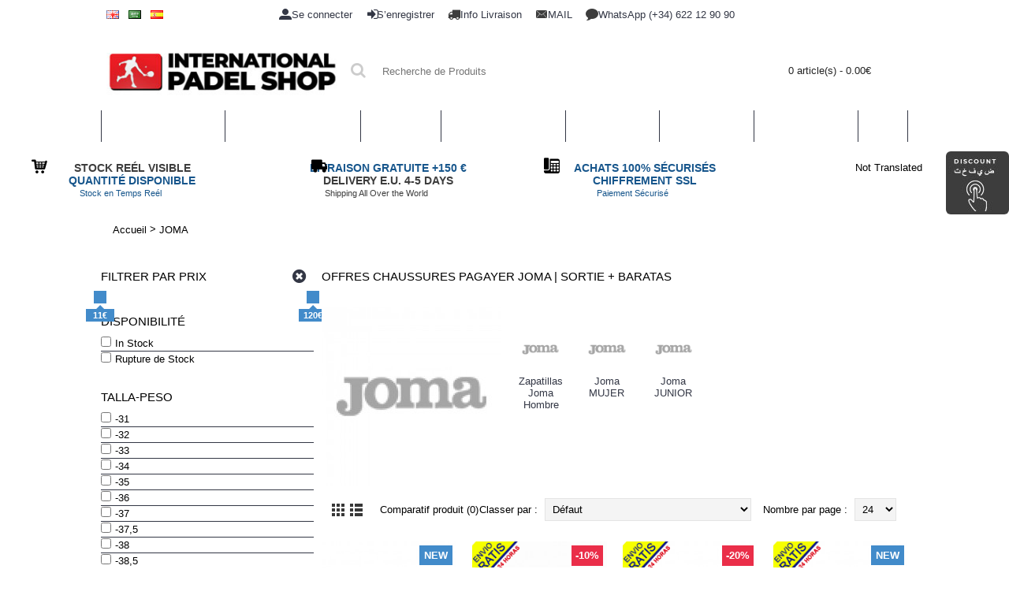

--- FILE ---
content_type: text/html; charset=utf-8
request_url: https://www.internationalpadelshop.com/fr/zapatillas-de-padel-joma--fr
body_size: 29971
content:
<!DOCTYPE html>
<html dir="ltr" lang="fr" class="webkit chrome chrome131 mac journal-desktop is-guest skin-10 responsive-layout extended-layout header-center header-center-sticky backface product-grid-second-image product-list-second-image category-page category-page-884 layout-3 route-product-category oc1 one-column side-blocks-active" data-j2v="2.6.5">
<head>

          <!-- Google Marketing Tools Opencart - https://devmanextensions.com -->
              <script>
                            //Google Marketing Tools https://devmanextensions.com/ - Declare basic variables 
                            var dataLayer = [];
					        var gmt_ajax_link_data = 'https://www.internationalpadelshop.com/index.php?route=extension/module/gmt_datalayer/setup&v=c2651c9c-312e-4b67-84b7-31af3c12b709';
					        var eeMultiChanelVisitProductPageStep = 1;
                            var eeMultiChanelAddToCartStep = 2;
                            var eeMultiChanelVisitCartPageStep = 3;
                            var eeMultiChanelVisitCheckoutStep = 4;
                            var eeMultiChanelFinishOrderStep = 5;
                            var productHrefs = [];
                            var promotionHrefs = [];
                     </script><script>(function(w,d,s,l,i){w[l]=w[l]||[];w[l].push({'gtm.start':
					new Date().getTime(),event:'gtm.js'});var f=d.getElementsByTagName(s)[0],
					j=d.createElement(s),dl=l!='dataLayer'?'&l='+l:'';j.async=true;j.src=
					'https://www.googletagmanager.com/gtm.js?id='+i+dl;f.parentNode.insertBefore(j,f);
					})(window,document,'script','dataLayer','GTM-MV7G8TB');</script>
<script> var datalayer_data = {"general_data":{"current_view":"category","current_list":"category: JOMA","current_currency":"EUR","current_categories":["JOMA"],"store_name":"","userId":0,"string_searched":"","cart_products":[],"debug_enabled":false},"products_listed":[{"product":{"product_id":"29080","product_id_ee":"29080","product_id_gdr_1":"29080","product_id_gdr_2":"29080","product_id_fb":"29080","prices":{"price":{"price":118.95,"without_tax":98.31,"taxes":20.64},"base_price":{"price":132,"without_tax":109.09,"taxes":22.91},"special":{"price":118.95,"without_tax":98.31,"taxes":20.64},"price_euro":{"price":118.95,"without_tax":98.31,"taxes":20.64}},"image_url":"https:\/\/www.internationalpadelshop.com\/image\/cache\/data\/zapatillas-joma-ace-2625-beige-mujer-800x800.jpg","url":"https:\/\/www.internationalpadelshop.com\/fr\/zapatillas-de-padel-joma--fr\/zapatillas-joma-ace-2625-beige-mujer-fr","priceValidUntil":"2028-12-31","meta_description":" PADELPOINT Zapatillas Joma Ace 2625 Beige Mujer en Offre + Pas cher - OUTLET. Livraison 24 heures. Nous ameliorons n\u00e2\u0080\u0099importe quel prix!","name":"Zapatillas Joma Ace 2625 Beige Mujer","manufacturer":"Joma","category":"Chaussures Padel","model":"24673","sku":"","mpn":"","availability":"https:\/\/schema.org\/OutOfStock","sizes_domodi":"","variant":"","quantity":"","position":1}},{"product":{"product_id":"28665","product_id_ee":"28665","product_id_gdr_1":"28665","product_id_gdr_2":"28665","product_id_fb":"28665","prices":{"price":{"price":60.95,"without_tax":50.37,"taxes":10.58},"base_price":{"price":68,"without_tax":56.2,"taxes":11.8},"special":{"price":60.95,"without_tax":50.37,"taxes":10.58},"price_euro":{"price":60.95,"without_tax":50.37,"taxes":10.58}},"image_url":"https:\/\/www.internationalpadelshop.com\/image\/cache\/data\/zapatillas-joma-set-2611-blanco-amarillo-mujer-1-800x800.jpg","url":"https:\/\/www.internationalpadelshop.com\/fr\/zapatillas-de-padel-joma--fr\/joma-set-2611-blanc-jaune-femmes-1-fr-baskets","priceValidUntil":"2028-12-31","meta_description":" PADELPOINT Joma Set 2611 Baskets Jaunes Blanches pour femmes en Offre + Pas cher - OUTLET. Livraison 24 heures. Nous ameliorons n\u00e2\u0080\u0099importe quel prix!","name":"Joma Set 2611 Baskets Jaunes Blanches pour femmes","manufacturer":"Joma","category":"Chaussures Padel","model":"24754","sku":"","mpn":"","availability":"https:\/\/schema.org\/InStock","sizes_domodi":"","variant":"","quantity":"2","position":2}},{"product":{"product_id":"27198","product_id_ee":"27198","product_id_gdr_1":"27198","product_id_gdr_2":"27198","product_id_fb":"27198","prices":{"price":{"price":119.95,"without_tax":99.13,"taxes":20.82},"base_price":{"price":150,"without_tax":123.97,"taxes":26.03},"special":{"price":119.95,"without_tax":99.13,"taxes":20.82},"price_euro":{"price":119.95,"without_tax":99.13,"taxes":20.82}},"image_url":"https:\/\/www.internationalpadelshop.com\/image\/cache\/data\/zapatillas-joma-vero-virseda-slam-2562-blanco-mujer-1-800x800.jpg","url":"https:\/\/www.internationalpadelshop.com\/fr\/zapatillas-de-padel-joma--fr\/joma-vero-virseda-slam-2562-blanc-femme-1-fr-baskets","priceValidUntil":"2028-12-31","meta_description":" PADELPOINT Joma Vero Virseda Slam 2562 Blanc Baskets Femme en Offre + Pas cher - OUTLET. Livraison 24 heures. Nous ameliorons n\u00e2\u0080\u0099importe quel prix!","name":"Joma Vero Virseda Slam 2562 Blanc Baskets Femme","manufacturer":"Joma","category":"Chaussures Padel","model":"23387","sku":"","mpn":"","availability":"https:\/\/schema.org\/InStock","sizes_domodi":"","variant":"","quantity":"10","position":3}},{"product":{"product_id":"29103","product_id_ee":"29103","product_id_gdr_1":"29103","product_id_gdr_2":"29103","product_id_fb":"29103","prices":{"price":{"price":70.95,"without_tax":58.64,"taxes":12.31},"base_price":{"price":79,"without_tax":65.29,"taxes":13.71},"special":{"price":70.95,"without_tax":58.64,"taxes":12.31},"price_euro":{"price":70.95,"without_tax":58.64,"taxes":12.31}},"image_url":"https:\/\/www.internationalpadelshop.com\/image\/cache\/data\/zapatillas-joma-spin-2602-blanco-1-800x800.jpg","url":"https:\/\/www.internationalpadelshop.com\/fr\/zapatillas-de-padel-joma--fr\/baskets-joma-spin-2602-white-1-fr","priceValidUntil":"2028-12-31","meta_description":" PADELPOINT Joma Spin 2602 Baskets Blanches en Offre + Pas cher - OUTLET. Livraison 24 heures. Nous ameliorons n\u00e2\u0080\u0099importe quel prix!","name":"Joma Spin 2602 Baskets Blanches","manufacturer":"Joma","category":"Chaussures Padel","model":"24768","sku":"","mpn":"","availability":"https:\/\/schema.org\/InStock","sizes_domodi":"","variant":"","quantity":"1","position":4}},{"product":{"product_id":"29273","product_id_ee":"29273","product_id_gdr_1":"29273","product_id_gdr_2":"29273","product_id_fb":"29273","prices":{"price":{"price":39.95,"without_tax":33.02,"taxes":6.93},"base_price":{"price":46,"without_tax":38.02,"taxes":7.98},"special":{"price":39.95,"without_tax":33.02,"taxes":6.93},"price_euro":{"price":39.95,"without_tax":33.02,"taxes":6.93}},"image_url":"https:\/\/www.internationalpadelshop.com\/image\/cache\/data\/zapatillas-joma-master-1000-2601-negro-800x800.jpg","url":"https:\/\/www.internationalpadelshop.com\/fr\/zapatillas-de-padel-joma--fr\/joma-master-1000-2601-black-fr-baskets","priceValidUntil":"2028-12-31","meta_description":" PADELPOINT Joma Master 1000 2601 Baskets noires en Offre + Pas cher - OUTLET. Livraison 24 heures. Nous ameliorons n\u00e2\u0080\u0099importe quel prix!","name":"Joma Master 1000 2601 Baskets noires","manufacturer":"Joma","category":"Chaussures Padel","model":"24732","sku":"","mpn":"","availability":"https:\/\/schema.org\/InStock","sizes_domodi":"","variant":"","quantity":"12","position":5}},{"product":{"product_id":"29274","product_id_ee":"29274","product_id_gdr_1":"29274","product_id_gdr_2":"29274","product_id_fb":"29274","prices":{"price":{"price":39.95,"without_tax":33.02,"taxes":6.93},"base_price":{"price":46,"without_tax":38.02,"taxes":7.98},"special":{"price":39.95,"without_tax":33.02,"taxes":6.93},"price_euro":{"price":39.95,"without_tax":33.02,"taxes":6.93}},"image_url":"https:\/\/www.internationalpadelshop.com\/image\/cache\/data\/zapatillas-joma-master-1000-2642-blanco-800x800.jpg","url":"https:\/\/www.internationalpadelshop.com\/fr\/zapatillas-de-padel-joma--fr\/joma-master-1000-2642-white-fr-chaussures","priceValidUntil":"2028-12-31","meta_description":" PADELPOINT Joma Master 1000 2642 Baskets blanches en Offre + Pas cher - OUTLET. Livraison 24 heures. Nous ameliorons n\u00e2\u0080\u0099importe quel prix!","name":"Joma Master 1000 2642 Baskets blanches","manufacturer":"Joma","category":"Chaussures Padel","model":"24736","sku":"","mpn":"","availability":"https:\/\/schema.org\/InStock","sizes_domodi":"","variant":"","quantity":"42","position":6}},{"product":{"product_id":"28751","product_id_ee":"28751","product_id_gdr_1":"28751","product_id_gdr_2":"28751","product_id_fb":"28751","prices":{"price":{"price":35.95,"without_tax":29.71,"taxes":6.24},"base_price":{"price":40,"without_tax":33.06,"taxes":6.94},"special":{"price":35.95,"without_tax":29.71,"taxes":6.24},"price_euro":{"price":35.95,"without_tax":29.71,"taxes":6.24}},"image_url":"https:\/\/www.internationalpadelshop.com\/image\/cache\/data\/zapatillas-joma-master-1000-2603-azul-marino-junior-800x800.jpg","url":"https:\/\/www.internationalpadelshop.com\/fr\/zapatillas-de-padel-joma--fr\/joma-master-1000-2603-bleu-marine-junior-fr-chaussures","priceValidUntil":"2028-12-31","meta_description":" PADELPOINT Joma Master 1000 2603 Baskets Junior bleu marine en Offre + Pas cher - OUTLET. Livraison 24 heures. Nous ameliorons n\u00e2\u0080\u0099importe quel prix!","name":"Joma Master 1000 2603 Baskets Junior bleu marine","manufacturer":"Joma","category":"Chaussures Padel","model":"24664","sku":"","mpn":"","availability":"https:\/\/schema.org\/InStock","sizes_domodi":"","variant":"","quantity":"4","position":7}},{"product":{"product_id":"29036","product_id_ee":"29036","product_id_gdr_1":"29036","product_id_gdr_2":"29036","product_id_fb":"29036","prices":{"price":{"price":35.95,"without_tax":29.71,"taxes":6.24},"base_price":{"price":40,"without_tax":33.06,"taxes":6.94},"special":{"price":35.95,"without_tax":29.71,"taxes":6.24},"price_euro":{"price":35.95,"without_tax":29.71,"taxes":6.24}},"image_url":"https:\/\/www.internationalpadelshop.com\/image\/cache\/data\/zapatillas-joma-master-1000-2633-marino-fucsia-junior-800x800.jpg","url":"https:\/\/www.internationalpadelshop.com\/fr\/zapatillas-de-padel-joma--fr\/zapatillas-joma-master-1000-2633-marino-fucsia-junior-fr","priceValidUntil":"2028-12-31","meta_description":" PADELPOINT Joma Master 1000 2633 Baskets Junior Marine Fuchsia en Offre + Pas cher - OUTLET. Livraison 24 heures. Nous ameliorons n\u00e2\u0080\u0099importe quel prix!","name":"Joma Master 1000 2633 Baskets Junior Marine Fuchsia","manufacturer":"Joma","category":"Chaussures Padel","model":"24667","sku":"","mpn":"","availability":"https:\/\/schema.org\/InStock","sizes_domodi":"","variant":"","quantity":"7","position":8}},{"product":{"product_id":"29073","product_id_ee":"29073","product_id_gdr_1":"29073","product_id_gdr_2":"29073","product_id_fb":"29073","prices":{"price":{"price":107.95,"without_tax":89.21,"taxes":18.74},"base_price":{"price":120,"without_tax":99.17,"taxes":20.83},"special":{"price":107.95,"without_tax":89.21,"taxes":18.74},"price_euro":{"price":107.95,"without_tax":89.21,"taxes":18.74}},"image_url":"https:\/\/www.internationalpadelshop.com\/image\/cache\/data\/zapatillas-joma-ultra-light-2501-negro-1-800x800.jpg","url":"https:\/\/www.internationalpadelshop.com\/fr\/zapatillas-de-padel-joma--fr\/zapatillas-joma-ultra-light-2501-negro-1-fr","priceValidUntil":"2028-12-31","meta_description":" PADELPOINT Joma Ultra Light 2501 Baskets noires en Offre + Pas cher - OUTLET. Livraison 24 heures. Nous ameliorons n\u00e2\u0080\u0099importe quel prix!","name":"Joma Ultra Light 2501 Baskets noires","manufacturer":"Joma","category":"Chaussures Padel","model":"23434","sku":"","mpn":"","availability":"https:\/\/schema.org\/OutOfStock","sizes_domodi":"","variant":"","quantity":"","position":9}},{"product":{"product_id":"25217","product_id_ee":"25217","product_id_gdr_1":"25217","product_id_gdr_2":"25217","product_id_fb":"25217","prices":{"price":{"price":79.95,"without_tax":66.07,"taxes":13.88},"base_price":{"price":102,"without_tax":84.3,"taxes":17.7},"special":{"price":79.95,"without_tax":66.07,"taxes":13.88},"price_euro":{"price":79.95,"without_tax":66.07,"taxes":13.88}},"image_url":"https:\/\/www.internationalpadelshop.com\/image\/cache\/data\/zapatillas-joma-pickleball-picklet01-negro-1-800x800.jpg","url":"https:\/\/www.internationalpadelshop.com\/fr\/zapatillas-de-padel-joma--fr\/joma-pickleball-picklet01-black-1-fr-baskets","priceValidUntil":"2028-12-31","meta_description":" PADELPOINT Joma Pickleball Picklet01 Noir Baskets en Offre + Pas cher - OUTLET. Livraison 24 heures. Nous ameliorons n\u00e2\u0080\u0099importe quel prix!","name":"Joma Pickleball Picklet01 Noir Baskets","manufacturer":"Joma","category":"Chaussures Padel","model":"22348","sku":"","mpn":"","availability":"https:\/\/schema.org\/InStock","sizes_domodi":"","variant":"","quantity":"1","position":10}},{"product":{"product_id":"27829","product_id_ee":"27829","product_id_gdr_1":"27829","product_id_gdr_2":"27829","product_id_fb":"27829","prices":{"price":{"price":79.95,"without_tax":66.07,"taxes":13.88},"base_price":{"price":132,"without_tax":109.09,"taxes":22.91},"special":{"price":79.95,"without_tax":66.07,"taxes":13.88},"price_euro":{"price":79.95,"without_tax":66.07,"taxes":13.88}},"image_url":"https:\/\/www.internationalpadelshop.com\/image\/cache\/data\/zapatillas-joma-roland-2503-marino-1-800x800.jpg","url":"https:\/\/www.internationalpadelshop.com\/fr\/zapatillas-de-padel-joma--fr\/joma-roland-2503-marino-1-fr-baskets","priceValidUntil":"2028-12-31","meta_description":" PADELPOINT Joma Roland 2503 Baskets Bleu Marine en Offre + Pas cher - OUTLET. Livraison 24 heures. Nous ameliorons n\u00e2\u0080\u0099importe quel prix!","name":"Joma Roland 2503 Baskets Bleu Marine","manufacturer":"Joma","category":"Chaussures Padel","model":"23415","sku":"","mpn":"","availability":"https:\/\/schema.org\/InStock","sizes_domodi":"","variant":"","quantity":"5","position":11}},{"product":{"product_id":"29081","product_id_ee":"29081","product_id_gdr_1":"29081","product_id_gdr_2":"29081","product_id_fb":"29081","prices":{"price":{"price":118.95,"without_tax":98.31,"taxes":20.64},"base_price":{"price":132,"without_tax":109.09,"taxes":22.91},"special":{"price":118.95,"without_tax":98.31,"taxes":20.64},"price_euro":{"price":118.95,"without_tax":98.31,"taxes":20.64}},"image_url":"https:\/\/www.internationalpadelshop.com\/image\/cache\/data\/zapatillas-joma-roland-2602-blanco-rosa-mujer-1-800x800.jpg","url":"https:\/\/www.internationalpadelshop.com\/fr\/zapatillas-de-padel-joma--fr\/joma-roland-2602-baskets-blanches-roses-femmes-1-fr","priceValidUntil":"2028-12-31","meta_description":" PADELPOINT Joma Roland 2602 Baskets Blanches Rose pour femmes en Offre + Pas cher - OUTLET. Livraison 24 heures. Nous ameliorons n\u00e2\u0080\u0099importe quel prix!","name":"Joma Roland 2602 Baskets Blanches Rose pour femmes","manufacturer":"Joma","category":"Chaussures Padel","model":"24750","sku":"","mpn":"","availability":"https:\/\/schema.org\/InStock","sizes_domodi":"","variant":"","quantity":"2","position":12}},{"product":{"product_id":"27828","product_id_ee":"27828","product_id_gdr_1":"27828","product_id_gdr_2":"27828","product_id_fb":"27828","prices":{"price":{"price":74.95,"without_tax":61.94,"taxes":13.01},"base_price":{"price":96,"without_tax":79.34,"taxes":16.66},"special":{"price":74.95,"without_tax":61.94,"taxes":13.01},"price_euro":{"price":74.95,"without_tax":61.94,"taxes":13.01}},"image_url":"https:\/\/www.internationalpadelshop.com\/image\/cache\/data\/zapatillas-joma-open-2501-negro-naranja-1-800x800.jpg","url":"https:\/\/www.internationalpadelshop.com\/fr\/zapatillas-de-padel-joma--fr\/joma-open-2501-noir-orange-1-fr-baskets","priceValidUntil":"2028-12-31","meta_description":" PADELPOINT Joma Open 2501 Noir Orange Baskets en Offre + Pas cher - OUTLET. Livraison 24 heures. Nous ameliorons n\u00e2\u0080\u0099importe quel prix!","name":"Joma Open 2501 Noir Orange Baskets","manufacturer":"Joma","category":"Chaussures Padel","model":"23410","sku":"","mpn":"","availability":"https:\/\/schema.org\/InStock","sizes_domodi":"","variant":"","quantity":"4","position":13}},{"product":{"product_id":"29275","product_id_ee":"29275","product_id_gdr_1":"29275","product_id_gdr_2":"29275","product_id_fb":"29275","prices":{"price":{"price":85.95,"without_tax":71.03,"taxes":14.92},"base_price":{"price":96,"without_tax":79.34,"taxes":16.66},"special":{"price":85.95,"without_tax":71.03,"taxes":14.92},"price_euro":{"price":85.95,"without_tax":71.03,"taxes":14.92}},"image_url":"https:\/\/www.internationalpadelshop.com\/image\/cache\/data\/zapatillas-joma-open-2502-blanco-1-800x800.jpg","url":"https:\/\/www.internationalpadelshop.com\/fr\/zapatillas-de-padel-joma--fr\/joma-open-2502-white-1-fr-baskets","priceValidUntil":"2028-12-31","meta_description":" PADELPOINT Joma Open 2502 Baskets Blanches en Offre + Pas cher - OUTLET. Livraison 24 heures. Nous ameliorons n\u00e2\u0080\u0099importe quel prix!","name":"Joma Open 2502 Baskets Blanches","manufacturer":"Joma","category":"Chaussures Padel","model":"23413","sku":"","mpn":"","availability":"https:\/\/schema.org\/InStock","sizes_domodi":"","variant":"","quantity":"211","position":14}},{"product":{"product_id":"27986","product_id_ee":"27986","product_id_gdr_1":"27986","product_id_gdr_2":"27986","product_id_fb":"27986","prices":{"price":{"price":74.95,"without_tax":61.94,"taxes":13.01},"base_price":{"price":96,"without_tax":79.34,"taxes":16.66},"special":{"price":74.95,"without_tax":61.94,"taxes":13.01},"price_euro":{"price":74.95,"without_tax":61.94,"taxes":13.01}},"image_url":"https:\/\/www.internationalpadelshop.com\/image\/cache\/data\/zapatillas-joma-open-2503-marino-1-800x800.jpg","url":"https:\/\/www.internationalpadelshop.com\/fr\/zapatillas-de-padel-joma--fr\/zapatillas-joma-open-2503-marino-1-fr","priceValidUntil":"2028-12-31","meta_description":" PADELPOINT Joma Open 2503 Baskets Bleu Marine en Offre + Pas cher - OUTLET. Livraison 24 heures. Nous ameliorons n\u00e2\u0080\u0099importe quel prix!","name":"Joma Open 2503 Baskets Bleu Marine","manufacturer":"Joma","category":"Chaussures Padel","model":"23414","sku":"","mpn":"","availability":"https:\/\/schema.org\/InStock","sizes_domodi":"","variant":"","quantity":"80","position":15}},{"product":{"product_id":"29276","product_id_ee":"29276","product_id_gdr_1":"29276","product_id_gdr_2":"29276","product_id_fb":"29276","prices":{"price":{"price":85.95,"without_tax":71.03,"taxes":14.92},"base_price":{"price":96,"without_tax":79.34,"taxes":16.66},"special":{"price":85.95,"without_tax":71.03,"taxes":14.92},"price_euro":{"price":85.95,"without_tax":71.03,"taxes":14.92}},"image_url":"https:\/\/www.internationalpadelshop.com\/image\/cache\/data\/zapatillas-joma-open-2527-turquesa-1-800x800.jpg","url":"https:\/\/www.internationalpadelshop.com\/fr\/zapatillas-de-padel-joma--fr\/joma-open-2527-turquoise-1-fr-baskets","priceValidUntil":"2028-12-31","meta_description":" PADELPOINT Joma Open 2527 Baskets turquoise en Offre + Pas cher - OUTLET. Livraison 24 heures. Nous ameliorons n\u00e2\u0080\u0099importe quel prix!","name":"Joma Open 2527 Baskets turquoise","manufacturer":"Joma","category":"Chaussures Padel","model":"25655","sku":"","mpn":"","availability":"https:\/\/schema.org\/InStock","sizes_domodi":"","variant":"","quantity":"79","position":16}},{"product":{"product_id":"26099","product_id_ee":"26099","product_id_gdr_1":"26099","product_id_gdr_2":"26099","product_id_fb":"26099","prices":{"price":{"price":69.95,"without_tax":57.81,"taxes":12.14},"base_price":{"price":96,"without_tax":79.34,"taxes":16.66},"special":{"price":69.95,"without_tax":57.81,"taxes":12.14},"price_euro":{"price":69.95,"without_tax":57.81,"taxes":12.14}},"image_url":"https:\/\/www.internationalpadelshop.com\/image\/cache\/data\/zapatillas-joma-pickleball-stroke-2502-blanco-1-800x800.jpg","url":"https:\/\/www.internationalpadelshop.com\/fr\/zapatillas-de-padel-joma--fr\/zapatillas-joma-pickleball-stroke-2502-blanco-1-fr","priceValidUntil":"2028-12-31","meta_description":" PADELPOINT Zapatillas Joma Pickleball Stroke 2502 Blanco en Offre + Pas cher - OUTLET. Livraison 24 heures. Nous ameliorons n\u00e2\u0080\u0099importe quel prix!","name":"Zapatillas Joma Pickleball Stroke 2502 Blanco","manufacturer":"Joma","category":"Chaussures Padel","model":"22778","sku":"","mpn":"","availability":"https:\/\/schema.org\/InStock","sizes_domodi":"","variant":"","quantity":"2","position":17}},{"product":{"product_id":"28011","product_id_ee":"28011","product_id_gdr_1":"28011","product_id_gdr_2":"28011","product_id_fb":"28011","prices":{"price":{"price":64.95,"without_tax":53.68,"taxes":11.27},"base_price":{"price":85,"without_tax":70.25,"taxes":14.75},"special":{"price":64.95,"without_tax":53.68,"taxes":11.27},"price_euro":{"price":64.95,"without_tax":53.68,"taxes":11.27}},"image_url":"https:\/\/www.internationalpadelshop.com\/image\/cache\/data\/zapatillas-joma-open-2528-naranja-saffron-1-800x800.jpg","url":"https:\/\/www.internationalpadelshop.com\/fr\/zapatillas-de-padel-joma--fr\/zapatillas-joma-open-2528-naranja-saffron-1-fr","priceValidUntil":"2028-12-31","meta_description":" PADELPOINT Joma Open 2528 Baskets Orange Safran en Offre + Pas cher - OUTLET. Livraison 24 heures. Nous ameliorons n\u00e2\u0080\u0099importe quel prix!","name":"Joma Open 2528 Baskets Orange Safran","manufacturer":"Joma","category":"Chaussures Padel","model":"23322","sku":"","mpn":"","availability":"https:\/\/schema.org\/InStock","sizes_domodi":"","variant":"","quantity":"159","position":18}},{"product":{"product_id":"28012","product_id_ee":"28012","product_id_gdr_1":"28012","product_id_gdr_2":"28012","product_id_fb":"28012","prices":{"price":{"price":69.95,"without_tax":57.81,"taxes":12.14},"base_price":{"price":90,"without_tax":74.38,"taxes":15.62},"special":{"price":69.95,"without_tax":57.81,"taxes":12.14},"price_euro":{"price":69.95,"without_tax":57.81,"taxes":12.14}},"image_url":"https:\/\/www.internationalpadelshop.com\/image\/cache\/data\/zapatillas-joma-slam-2501-negro-1-800x800.jpg","url":"https:\/\/www.internationalpadelshop.com\/fr\/zapatillas-de-padel-joma--fr\/joma-slam-2501-black-1-fr-baskets","priceValidUntil":"2028-12-31","meta_description":" PADELPOINT Joma Slam 2501 Noir Baskets en Offre + Pas cher - OUTLET. Livraison 24 heures. Nous ameliorons n\u00e2\u0080\u0099importe quel prix!","name":"Joma Slam 2501 Noir Baskets","manufacturer":"Joma","category":"Chaussures Padel","model":"23323","sku":"","mpn":"","availability":"https:\/\/schema.org\/InStock","sizes_domodi":"","variant":"","quantity":"1","position":19}},{"product":{"product_id":"26441","product_id_ee":"26441","product_id_gdr_1":"26441","product_id_gdr_2":"26441","product_id_fb":"26441","prices":{"price":{"price":59.95,"without_tax":49.55,"taxes":10.4},"base_price":{"price":79,"without_tax":65.29,"taxes":13.71},"special":{"price":59.95,"without_tax":49.55,"taxes":10.4},"price_euro":{"price":59.95,"without_tax":49.55,"taxes":10.4}},"image_url":"https:\/\/www.internationalpadelshop.com\/image\/cache\/data\/zapatillas-joma-spin-2502-blanco-1-800x800.jpg","url":"https:\/\/www.internationalpadelshop.com\/fr\/zapatillas-de-padel-joma--fr\/baskets-joma-spin-2502-white-1-fr","priceValidUntil":"2028-12-31","meta_description":" PADELPOINT Joma Spin 2502 Baskets Blanches en Offre + Pas cher - OUTLET. Livraison 24 heures. Nous ameliorons n\u00e2\u0080\u0099importe quel prix!","name":"Joma Spin 2502 Baskets Blanches","manufacturer":"Joma","category":"Chaussures Padel","model":"23026","sku":"","mpn":"","availability":"https:\/\/schema.org\/OutOfStock","sizes_domodi":"","variant":"","quantity":"","position":20}},{"product":{"product_id":"28619","product_id_ee":"28619","product_id_gdr_1":"28619","product_id_gdr_2":"28619","product_id_fb":"28619","prices":{"price":{"price":67.95,"without_tax":56.16,"taxes":11.79},"base_price":{"price":75,"without_tax":61.98,"taxes":13.02},"special":{"price":67.95,"without_tax":56.16,"taxes":11.79},"price_euro":{"price":67.95,"without_tax":56.16,"taxes":11.79}},"image_url":"https:\/\/www.internationalpadelshop.com\/image\/cache\/data\/zapatillas-joma-set-2508-naranja-negro-1-800x800.jpg","url":"https:\/\/www.internationalpadelshop.com\/fr\/zapatillas-de-padel-joma--fr\/baskets-joma-set-2508-orange-noir-1-fr","priceValidUntil":"2028-12-31","meta_description":" PADELPOINT Baskets Joma Set 2508 Orange Noires en Offre + Pas cher - OUTLET. Livraison 24 heures. Nous ameliorons n\u00e2\u0080\u0099importe quel prix!","name":"Baskets Joma Set 2508 Orange Noires","manufacturer":"Joma","category":"Chaussures Padel","model":"23422","sku":"","mpn":"","availability":"https:\/\/schema.org\/InStock","sizes_domodi":"","variant":"","quantity":"1","position":21}},{"product":{"product_id":"29037","product_id_ee":"29037","product_id_gdr_1":"29037","product_id_gdr_2":"29037","product_id_fb":"29037","prices":{"price":{"price":67.95,"without_tax":56.16,"taxes":11.79},"base_price":{"price":75,"without_tax":61.98,"taxes":13.02},"special":{"price":67.95,"without_tax":56.16,"taxes":11.79},"price_euro":{"price":67.95,"without_tax":56.16,"taxes":11.79}},"image_url":"https:\/\/www.internationalpadelshop.com\/image\/cache\/data\/zapatillas-joma-set-2601-negro-turquesa-1-800x800.jpg","url":"https:\/\/www.internationalpadelshop.com\/fr\/zapatillas-de-padel-joma--fr\/joma-set-2601-noir-turquoise-1-fr-baskets","priceValidUntil":"2028-12-31","meta_description":" PADELPOINT Baskets Joma Set 2601 noires turquoise en Offre + Pas cher - OUTLET. Livraison 24 heures. Nous ameliorons n\u00e2\u0080\u0099importe quel prix!","name":"Baskets Joma Set 2601 noires turquoise","manufacturer":"Joma","category":"Chaussures Padel","model":"24757","sku":"","mpn":"","availability":"https:\/\/schema.org\/InStock","sizes_domodi":"","variant":"","quantity":"10","position":22}},{"product":{"product_id":"26669","product_id_ee":"26669","product_id_gdr_1":"26669","product_id_gdr_2":"26669","product_id_fb":"26669","prices":{"price":{"price":59.95,"without_tax":49.55,"taxes":10.4},"base_price":{"price":75,"without_tax":61.98,"taxes":13.02},"special":{"price":59.95,"without_tax":49.55,"taxes":10.4},"price_euro":{"price":59.95,"without_tax":49.55,"taxes":10.4}},"image_url":"https:\/\/www.internationalpadelshop.com\/image\/cache\/data\/zapatillas-joma-set-2515-verde-fluor-1-800x800.jpg","url":"https:\/\/www.internationalpadelshop.com\/fr\/zapatillas-de-padel-joma--fr\/zapatillas-joma-set-2515-verde-fluor-1-fr","priceValidUntil":"2028-12-31","meta_description":" PADELPOINT Joma Set 2515 Baskets Vert Fluor en Offre + Pas cher - OUTLET. Livraison 24 heures. Nous ameliorons n\u00e2\u0080\u0099importe quel prix!","name":"Joma Set 2515 Baskets Vert Fluor","manufacturer":"Joma","category":"Chaussures Padel","model":"23120","sku":"","mpn":"","availability":"https:\/\/schema.org\/InStock","sizes_domodi":"","variant":"","quantity":"2","position":23}},{"product":{"product_id":"28029","product_id_ee":"28029","product_id_gdr_1":"28029","product_id_gdr_2":"28029","product_id_fb":"28029","prices":{"price":{"price":67.95,"without_tax":56.16,"taxes":11.79},"base_price":{"price":75,"without_tax":61.98,"taxes":13.02},"special":{"price":67.95,"without_tax":56.16,"taxes":11.79},"price_euro":{"price":67.95,"without_tax":56.16,"taxes":11.79}},"image_url":"https:\/\/www.internationalpadelshop.com\/image\/cache\/data\/zapatillas-joma-set-2517-petroleo-1-800x800.jpg","url":"https:\/\/www.internationalpadelshop.com\/fr\/zapatillas-de-padel-joma--fr\/joma-set-2517-petroleo-1-fr-baskets","priceValidUntil":"2028-12-31","meta_description":" PADELPOINT Joma Set 2517 Baskets P\u00e9trole en Offre + Pas cher - OUTLET. Livraison 24 heures. Nous ameliorons n\u00e2\u0080\u0099importe quel prix!","name":"Joma Set 2517 Baskets P\u00e9trole","manufacturer":"Joma","category":"Chaussures Padel","model":"23425","sku":"","mpn":"","availability":"https:\/\/schema.org\/InStock","sizes_domodi":"","variant":"","quantity":"158","position":24}}]}; </script>
<script> var fb_api_track_info = {"event_name":"ViewCategory","content_type":"product_group","content_category":"JOMA","value":1759.8,"currency":"EUR","content_ids":["29080","28665","27198","29103","29273","29274","28751","29036","29073","25217","27829","29081","27828","29275","27986","29276","26099","28011","28012","26441","28619","29037","26669","28029"],"contents":[{"id":"29080","quantity":1,"item_price":118.95},{"id":"28665","quantity":1,"item_price":60.95},{"id":"27198","quantity":1,"item_price":119.95},{"id":"29103","quantity":1,"item_price":70.95},{"id":"29273","quantity":1,"item_price":39.95},{"id":"29274","quantity":1,"item_price":39.95},{"id":"28751","quantity":1,"item_price":35.95},{"id":"29036","quantity":1,"item_price":35.95},{"id":"29073","quantity":1,"item_price":107.95},{"id":"25217","quantity":1,"item_price":79.95},{"id":"27829","quantity":1,"item_price":79.95},{"id":"29081","quantity":1,"item_price":118.95},{"id":"27828","quantity":1,"item_price":74.95},{"id":"29275","quantity":1,"item_price":85.95},{"id":"27986","quantity":1,"item_price":74.95},{"id":"29276","quantity":1,"item_price":85.95},{"id":"26099","quantity":1,"item_price":69.95},{"id":"28011","quantity":1,"item_price":64.95},{"id":"28012","quantity":1,"item_price":69.95},{"id":"26441","quantity":1,"item_price":59.95},{"id":"28619","quantity":1,"item_price":67.95},{"id":"29037","quantity":1,"item_price":67.95},{"id":"26669","quantity":1,"item_price":59.95},{"id":"28029","quantity":1,"item_price":67.95}],"num_items":24,"event_source_url":"https:\/\/www.internationalpadelshop.com\/fr\/zapatillas-de-padel-joma--fr"}; </script>          <!-- Google Marketing Tools Opencart - https://devmanextensions.com -->
        
<meta charset="UTF-8" />
<meta name="viewport" content="width=device-width, initial-scale=1, minimum-scale=1, maximum-scale=1, user-scalable=no">
<meta name="format-detection" content="telephone=no">
<!--[if IE]><meta http-equiv="X-UA-Compatible" content="IE=Edge,chrome=1"/><![endif]-->
<!--[if lt IE 9]><script src="//ie7-js.googlecode.com/svn/version/2.1(beta4)/IE9.js"></script><![endif]-->
<title>Offres chaussures pagayer JOMA pas cher | SORTIE PADELPOINT</title>
<base href="https://www.internationalpadelshop.com/" />

				 
				

				 
				
<meta name="description" content="Offre moins cher paddle pantoufle JOMA dans PADELPOINT. Expédition sous 24 heures. Thé conseille 622 12 90 90. Nous servons Whatsapp." />
<meta name="keywords" content="Paddle chausson offre pas cher homme joma magasin padelpoint livraison 24 heures" />
<meta name="geo.region" content="ES-A" />
<meta name="geo.placename" content="La Nucia" />
<meta name="geo.position" content="38.61469;-0.12545" />
<meta name="ICBM" content="38.61469, -0.12545" />
<meta name="google-site-verification" content="1W93UPA5kPM5Icaap5zgOWr0nYmbhAqbIINiQn2iCNk" />
<meta http-equiv="content-language" content="es" />
<meta name="generator" content="Opencart" />
<meta name="robots" content="index, follow" />




<link href="https://www.internationalpadelshop.com/image/data/ALOGOS/icono.jpg" rel="icon" />
<link href="https://www.internationalpadelshop.com/fr/zapatillas-de-padel-joma--fr" rel="canonical" />
<link href="https://www.internationalpadelshop.com/fr/zapatillas-de-padel-joma--fr?page=2" rel="next" />
<link rel="stylesheet" href="//fonts.googleapis.com/css?family=Roboto+Slab:regular,300,700,100%7CABeeZee:regular%7CRoboto:100,500,700,regular%7COswald:regular%7CRaleway:700&amp;subset=latin,latin-ext"/>
<link rel="stylesheet" href="https://www.internationalpadelshop.com/catalog/view/theme/journal2/css/j-strap.css?j2v=2.6.5"/>
<link rel="stylesheet" href="https://www.internationalpadelshop.com/catalog/view/javascript/jquery/ui/themes/ui-lightness/jquery-ui-1.8.16.custom.css?j2v=2.6.5"/>
<link rel="stylesheet" href="https://www.internationalpadelshop.com/catalog/view/theme/journal2/lib/owl-carousel/owl.carousel.css?j2v=2.6.5"/>
<link rel="stylesheet" href="https://www.internationalpadelshop.com/catalog/view/theme/journal2/lib/owl-carousel/owl.transitions.css?j2v=2.6.5"/>
<link rel="stylesheet" href="https://www.internationalpadelshop.com/catalog/view/theme/journal2/lib/magnific-popup/magnific-popup.css?j2v=2.6.5"/>
<link rel="stylesheet" href="https://www.internationalpadelshop.com/catalog/view/theme/journal2/css/hint.min.css?j2v=2.6.5"/>
<link rel="stylesheet" href="https://www.internationalpadelshop.com/catalog/view/theme/journal2/css/journal.css?j2v=2.6.5"/>
<link rel="stylesheet" href="https://www.internationalpadelshop.com/catalog/view/theme/journal2/css/features.css?j2v=2.6.5"/>
<link rel="stylesheet" href="https://www.internationalpadelshop.com/catalog/view/theme/journal2/css/header.css?j2v=2.6.5"/>
<link rel="stylesheet" href="https://www.internationalpadelshop.com/catalog/view/theme/journal2/css/module.css?j2v=2.6.5"/>
<link rel="stylesheet" href="https://www.internationalpadelshop.com/catalog/view/theme/journal2/css/pages.css?j2v=2.6.5"/>
<link rel="stylesheet" href="https://www.internationalpadelshop.com/catalog/view/theme/journal2/css/account.css?j2v=2.6.5"/>
<link rel="stylesheet" href="https://www.internationalpadelshop.com/catalog/view/theme/journal2/css/blog-manager.css?j2v=2.6.5"/>
<link rel="stylesheet" href="https://www.internationalpadelshop.com/catalog/view/theme/journal2/css/side-column.css?j2v=2.6.5"/>
<link rel="stylesheet" href="https://www.internationalpadelshop.com/catalog/view/theme/journal2/css/product.css?j2v=2.6.5"/>
<link rel="stylesheet" href="https://www.internationalpadelshop.com/catalog/view/theme/journal2/css/category.css?j2v=2.6.5"/>
<link rel="stylesheet" href="https://www.internationalpadelshop.com/catalog/view/theme/journal2/css/footer.css?j2v=2.6.5"/>
<link rel="stylesheet" href="https://www.internationalpadelshop.com/catalog/view/theme/journal2/css/icons.css?j2v=2.6.5"/>
<link rel="stylesheet" href="https://www.internationalpadelshop.com/catalog/view/theme/journal2/css/responsive2.css?j2v=2.6.5"/>
<link rel="stylesheet" href="index.php?route=journal2/assets/css&amp;j2v=2.6.5" />
<script type="text/javascript" src="https://www.internationalpadelshop.com/catalog/view/theme/journal2/lib/jquery/jquery-1.8.3.min.js?j2v=2.7.0"></script>
<script type="text/javascript" src="https://www.internationalpadelshop.com/catalog/view/theme/journal2/lib/jquery.ui/jquery-ui-1.8.24.min.js?j2v=2.7.0"></script>
<script type="text/javascript" src="https://www.internationalpadelshop.com/catalog/view/javascript/common.js?j2v=2.7.0"></script>
<script type="text/javascript" src="https://www.internationalpadelshop.com/catalog/view/javascript/jquery/jquery.total-storage.min.js?j2v=2.7.0"></script>
<script type="text/javascript" src="https://www.internationalpadelshop.com/catalog/view/theme/journal2/lib/jquery.tabs/tabs.js?j2v=2.7.0"></script>
<script type="text/javascript" src="https://www.internationalpadelshop.com/catalog/view/theme/journal2/lib/owl-carousel/owl.carousel.js?j2v=2.7.0"></script>
<script type="text/javascript" src="https://www.internationalpadelshop.com/catalog/view/theme/journal2/lib/magnific-popup/jquery.magnific-popup.min.js?j2v=2.7.0"></script>
<script type="text/javascript" src="https://www.internationalpadelshop.com/catalog/view/theme/journal2/lib/actual/jquery.actual.min.js?j2v=2.7.0"></script>
<script type="text/javascript" src="https://www.internationalpadelshop.com/catalog/view/theme/journal2/lib/countdown/jquery.countdown.js?j2v=2.7.0"></script>
<script type="text/javascript" src="https://www.internationalpadelshop.com/catalog/view/theme/journal2/lib/image-zoom/jquery.imagezoom.min.js?j2v=2.7.0"></script>
<script type="text/javascript" src="https://www.internationalpadelshop.com/catalog/view/theme/journal2/lib/lazy/jquery.lazy.1.6.min.js?j2v=2.7.0"></script>
<script type="text/javascript" src="https://www.internationalpadelshop.com/catalog/view/theme/journal2/lib/touch-punch/jquery.ui.touch-punch.min.js?j2v=2.7.0"></script>
<script type="text/javascript" src="https://www.internationalpadelshop.com/catalog/view/theme/journal2/lib/jquery.address/jquery.address.js?j2v=2.7.0"></script>
<script type="text/javascript" src="https://www.internationalpadelshop.com/catalog/view/javascript/devmanextensions_gmt/data_layer_events.js?j2v=2.7.0"></script>
<script type="text/javascript" src="https://www.internationalpadelshop.com/catalog/view/theme/journal2/js/journal.js?j2v=2.7.0"></script>
<!--[if (gte IE 6)&(lte IE 8)]><script src="catalog/view/theme/journal2/lib/selectivizr/selectivizr.min.js"></script><![endif]-->
	
<script>
        Journal.COUNTDOWN = {
        DAYS    : "Days",
        HOURS   : "Hours",
        MINUTES : "Minutes",
        SECONDS : "Seconds"
    };
        Journal.NOTIFICATION_BUTTONS = '<div class="notification-buttons"><a class="button notification-cart" href="https://www.internationalpadelshop.com/fr/index.php?route=checkout/cart">Voir panier</a><a class="button notification-checkout" href="https://www.internationalpadelshop.com/fr/index.php?route=checkout/checkout">Commander</a></div>';
</script>


    <script type="text/javascript">
        $(function(){
            var menu_height = $('#header div.journal-menu').height();
            var menu_open_heigh = $(window).height()-menu_height;
            if($(window).width() <= 760) {
                $(window).scroll(function() {
                    var header_height = $('div#header').outerHeight();

                    var height_limit_top = header_height - menu_height;
                    var scrollTop = $(window).scrollTop();

                    if(scrollTop >= height_limit_top) {
                        $('#header div.journal-menu').addClass('sticky');
                        $('#header div.journal-menu ul.super-menu.mobile-menu').height(menu_open_heigh);
                    }
                    else {
                        $('#header div.journal-menu').removeClass('sticky');
                        $('#header div.journal-menu ul.super-menu.mobile-menu').height('auto');
                    }
                });
            }
        });
    </script>
    <style type="text/css">
        #header div.journal-menu.sticky {
            position: fixed;
            top: 0px;
            z-index: 99999999;

        }

        #header div.journal-menu.sticky ul.super-menu.mobile-menu {
            overflow-x: scroll;
        }

        #header div.journal-menu ul.super-menu.mobile-menu li.mega-menu-categories.menu-open div.mega-menu {
        	transform: scale(1, 1);
        }
    </style>



    
			<link rel="stylesheet" href="catalog/view/javascript/jquery.cluetip.css" type="text/css" />
			<script src="catalog/view/javascript/jquery.cluetip.js" type="text/javascript"></script>
			
			<script type="text/javascript">
				$(document).ready(function() {
				$('a.title').cluetip({splitTitle: '|'});
				  $('ol.rounded a:eq(0)').cluetip({splitTitle: '|', dropShadow: false, cluetipClass: 'rounded', showtitle: false});
				  $('ol.rounded a:eq(1)').cluetip({cluetipClass: 'rounded', dropShadow: false, showtitle: false, positionBy: 'mouse'});
				  $('ol.rounded a:eq(2)').cluetip({cluetipClass: 'rounded', dropShadow: false, showtitle: false, positionBy: 'bottomTop', topOffset: 70});
				  $('ol.rounded a:eq(3)').cluetip({cluetipClass: 'rounded', dropShadow: false, sticky: true, ajaxCache: false, arrows: true});
				  $('ol.rounded a:eq(4)').cluetip({cluetipClass: 'rounded', dropShadow: false});  
				});
			</script>
			

                        

				
					<link rel="stylesheet" type="text/css" href="catalog/view/theme/default/stylesheet/account.css" />
				
			
</head>
<body>

                      
            

                            

          <!-- Google Marketing Tools Opencart - https://devmanextensions.com -->
              <noscript><iframe src="https://www.googletagmanager.com/ns.html?id=GTM-MV7G8TB"
					height="0" width="0" style="display:none;visibility:hidden"></iframe></noscript>          <!-- Google Marketing Tools Opencart - https://devmanextensions.com -->
        
<!--[if lt IE 9]>
<div class="old-browser">You are using an old browser. Please <a href="http://windows.microsoft.com/en-us/internet-explorer/download-ie">upgrade to a newer version</a> or <a href="http://browsehappy.com/">try a different browser</a>.</div>
<![endif]-->
<header class="journal-header-center journal-header-mega nosecond">

    <div class="journal-top-header j-min z-1"></div>
    <div class="journal-menu-bg j-min z-0"> </div>
    <div class="journal-center-bg j-100 z-0"> </div>

    <div id="header" class="journal-header row z-2">

        <div class="journal-language j-min">
            <form action="https://www.internationalpadelshop.com/fr/index.php?route=module/language" method="post" enctype="multipart/form-data">
    <div id="language">
	    <div class="links j-min">
									                        <a onclick="$(this).closest('form').find('input[name=\'language_code\']').val('en'); $(this).closest('form').submit();"><img width="16" height="11" src="https://www.internationalpadelshop.com/image/flags/gb.png" alt="English" title="English" /></a>
																								                        <a onclick="$(this).closest('form').find('input[name=\'language_code\']').val('ar'); $(this).closest('form').submit();"><img width="16" height="11" src="https://www.internationalpadelshop.com/image/flags/ar.png" alt="Arabic" title="Arabic" /></a>
																								                        <a onclick="$(this).closest('form').find('input[name=\'language_code\']').val('es'); $(this).closest('form').submit();"><img width="16" height="11" src="https://www.internationalpadelshop.com/image/flags/es.png" alt="Español" title="Español" /></a>
																			    </div>
	    </div>
    <input type="hidden" name="language_code" value="" />
    <input type="hidden" name="redirect" value="product/category&path=884" />
</form>
        </div>

        <div class="journal-links j-min xs-100 sm-100 md-100 lg-100 xl-100">
            <div class="links j-min">
                <a href="https://www.internationalpadelshop.com/fr/index.php?route=account/login"  class="icon-only"><i style="margin-right: 5px; font-size: 16px; left: 5px" data-icon="&#xe1b8;"></i><span class="top-menu-link">Se connecter</span></a>
<a href="https://www.internationalpadelshop.com/fr/index.php?route=account/register" ><i style="margin-right: 5px; font-size: 16px; left: 7px" data-icon="&#xe07c;"></i><span class="top-menu-link">S&#8217;enregistrer</span></a>
<a href="https://www.internationalpadelshop.com/fr/precio-costo-envios-espana-tienda-padelpoint-fr" ><i style="margin-right: 5px; color: rgb(61, 61, 61); font-size: 16px; left: 5px" data-icon="&#xe0ad;"></i><span class="top-menu-link">Info Livraison</span></a>
<a href="https://www.internationalpadelshop.com/fr/index.php?route=information/contact" ><i style="margin-right: 5px; color: rgb(61, 61, 61); font-size: 16px; left: 5px" data-icon="&#xe67b;"></i><span class="top-menu-link">MAIL</span></a>
<a href="https://web.whatsapp.com/send?phone=34622129090"  class="hide-on-phone text-only" target="_blank"><i style="margin-right: 5px; color: rgb(61, 61, 61); font-size: 16px; left: 5px" data-icon="&#xe1ae;"></i><span class="top-menu-link">WhatsApp  (+34) 622 12 90 90</span></a>            </div>
        </div>

        <div class="journal-currency j-min">
                    </div>

                <div class="journal-logo j-100 xs-100 sm-100 md-30 lg-30 xl-30">
                        <div id="logo">
                <a href="https://www.internationalpadelshop.com/fr/">
                    <img src="https://www.internationalpadelshop.com/image/cache/data/ALOGOS/LOGOipsmovil-320x80.jpg" width="320" height="80" alt="INTERNATIONALPADELSHOP.COM" title="INTERNATIONALPADELSHOP.COM" />                </a>
            </div>
                    </div>
        <div class="journal-search j-min xs-100 sm-50 md-45 lg-45 xl-45">
                        <div id="search" class="j-min">
                <div class="button-search j-min"><i></i></div>
                                <input type="text" name="search" placeholder="Recherche de Produits" value="" autocomplete="off" />
                            </div>
                    </div>

        
        
        <div class="journal-cart row j-min xs-100 sm-50 md-25 lg-25 xl-25">
            <div id="cart">
  <div class="heading" >
    <a><span id="cart-total">0 article(s) - 0.00€</span><i></i></a>
  </div>
  <div class="content">
    <div class="cart-wrapper">
        <div class="empty">Votre panier est vide !</div>
      </div>
</div>
</div>        </div>

        <div class="journal-menu j-min xs-100 sm-100 md-100 lg-100 xl-100">
            <div class="mobile-trigger"><< Catégories</div>
<ul class="super-menu mobile-menu menu-table" style="table-layout: auto">
        <li class="mega-menu-categories ">
                <a href="https://www.internationalpadelshop.com/fr/palas-de-padel-fr" ><span class="main-menu-text">Raquettes Padel</span></a>
                        <div class="mega-menu">
            <div>
                        <div class="mega-menu-item xs-50 sm-33 md-25 lg-14 xl-14 menu-image-right ">
                <div>
                    <h3><a href="https://www.internationalpadelshop.com/fr/palas-de-padel-fr/elige-tu-pala-fr">Choisissez votre Raquette Padel</a></h3>
                                        <a href="https://www.internationalpadelshop.com/fr/palas-de-padel-fr/elige-tu-pala-fr"><img width="120" height="120" class="lazy" src="https://www.internationalpadelshop.com/image/cache/no_image-120x120.jpg" data-src="https://www.internationalpadelshop.com/image/cache/data/ALOGOS/22-120x120.png" data-default-src="https://www.internationalpadelshop.com/image/cache/data/ALOGOS/22-120x120.png" alt="Choisissez votre Raquette Padel"/></a>
                                                            <ul>
                                                                        <li class="view-more"><a href="https://www.internationalpadelshop.com/fr/palas-de-padel-fr/elige-tu-pala-fr">View More</a></li>
                                            </ul>
                                        <span class="clearfix"> </span>
                </div>
            </div>
                        <div class="mega-menu-item xs-50 sm-33 md-25 lg-14 xl-14 menu-image-right ">
                <div>
                    <h3><a href="https://www.internationalpadelshop.com/fr/palas-de-padel-fr/palas-padel-mujer-fr">Womens</a></h3>
                                        <a href="https://www.internationalpadelshop.com/fr/palas-de-padel-fr/palas-padel-mujer-fr"><img width="120" height="120" class="lazy" src="https://www.internationalpadelshop.com/image/cache/no_image-120x120.jpg" data-src="https://www.internationalpadelshop.com/image/cache/data/ALOGOS/25-120x120.png" data-default-src="https://www.internationalpadelshop.com/image/cache/data/ALOGOS/25-120x120.png" alt="Womens"/></a>
                                                            <ul>
                                                                        <li class="view-more"><a href="https://www.internationalpadelshop.com/fr/palas-de-padel-fr/palas-padel-mujer-fr">View More</a></li>
                                            </ul>
                                        <span class="clearfix"> </span>
                </div>
            </div>
                        <div class="mega-menu-item xs-50 sm-33 md-25 lg-14 xl-14 menu-image-right ">
                <div>
                    <h3><a href="https://www.internationalpadelshop.com/fr/palas-de-padel-fr/packs-padel-fr-fr">PACKS de PAGAYER - all-in-1</a></h3>
                                        <a href="https://www.internationalpadelshop.com/fr/palas-de-padel-fr/packs-padel-fr-fr"><img width="120" height="120" class="lazy" src="https://www.internationalpadelshop.com/image/cache/no_image-120x120.jpg" data-src="https://www.internationalpadelshop.com/image/cache/data/ALOGOS/21-120x120.png" data-default-src="https://www.internationalpadelshop.com/image/cache/data/ALOGOS/21-120x120.png" alt="PACKS de PAGAYER - all-in-1"/></a>
                                                            <ul>
                                                                        <li class="view-more"><a href="https://www.internationalpadelshop.com/fr/palas-de-padel-fr/packs-padel-fr-fr">View More</a></li>
                                            </ul>
                                        <span class="clearfix"> </span>
                </div>
            </div>
                        <div class="mega-menu-item xs-50 sm-33 md-25 lg-14 xl-14 menu-image-right ">
                <div>
                    <h3><a href="https://www.internationalpadelshop.com/fr/palas-de-padel-fr/palas-padel-junior-fr">Pour JUNIOR</a></h3>
                                        <a href="https://www.internationalpadelshop.com/fr/palas-de-padel-fr/palas-padel-junior-fr"><img width="120" height="120" class="lazy" src="https://www.internationalpadelshop.com/image/cache/no_image-120x120.jpg" data-src="https://www.internationalpadelshop.com/image/cache/data/ALOGOS/24-120x120.png" data-default-src="https://www.internationalpadelshop.com/image/cache/data/ALOGOS/24-120x120.png" alt="Pour JUNIOR"/></a>
                                                            <ul>
                                                                        <li class="view-more"><a href="https://www.internationalpadelshop.com/fr/palas-de-padel-fr/palas-padel-junior-fr">View More</a></li>
                                            </ul>
                                        <span class="clearfix"> </span>
                </div>
            </div>
                        <div class="mega-menu-item xs-50 sm-33 md-25 lg-14 xl-14 menu-image-right ">
                <div>
                    <h3><a href="https://www.internationalpadelshop.com/fr/palas-de-padel-fr/palas-padel-adidas-fr">ADIDAS</a></h3>
                                        <a href="https://www.internationalpadelshop.com/fr/palas-de-padel-fr/palas-padel-adidas-fr"><img width="120" height="120" class="lazy" src="https://www.internationalpadelshop.com/image/cache/no_image-120x120.jpg" data-src="https://www.internationalpadelshop.com/image/cache/data/ALOGOS/adidas-120x120.jpg" data-default-src="https://www.internationalpadelshop.com/image/cache/data/ALOGOS/adidas-120x120.jpg" alt="ADIDAS"/></a>
                                                            <ul>
                                                                        <li class="view-more"><a href="https://www.internationalpadelshop.com/fr/palas-de-padel-fr/palas-padel-adidas-fr">View More</a></li>
                                            </ul>
                                        <span class="clearfix"> </span>
                </div>
            </div>
                        <div class="mega-menu-item xs-50 sm-33 md-25 lg-14 xl-14 menu-image-right ">
                <div>
                    <h3><a href="https://www.internationalpadelshop.com/fr/palas-de-padel-fr/palas-padel-alacran-fr">ALACRAN</a></h3>
                                        <a href="https://www.internationalpadelshop.com/fr/palas-de-padel-fr/palas-padel-alacran-fr"><img width="120" height="120" class="lazy" src="https://www.internationalpadelshop.com/image/cache/no_image-120x120.jpg" data-src="https://www.internationalpadelshop.com/image/cache/data/categorias/palas-padel-alacran-120x120.jpg" data-default-src="https://www.internationalpadelshop.com/image/cache/data/categorias/palas-padel-alacran-120x120.jpg" alt="ALACRAN"/></a>
                                                            <ul>
                                                                        <li class="view-more"><a href="https://www.internationalpadelshop.com/fr/palas-de-padel-fr/palas-padel-alacran-fr">View More</a></li>
                                            </ul>
                                        <span class="clearfix"> </span>
                </div>
            </div>
                        <div class="mega-menu-item xs-50 sm-33 md-25 lg-14 xl-14 menu-image-right ">
                <div>
                    <h3><a href="https://www.internationalpadelshop.com/fr/palas-de-padel-fr/palas-padel-babolat-fr">BABOLAT</a></h3>
                                        <a href="https://www.internationalpadelshop.com/fr/palas-de-padel-fr/palas-padel-babolat-fr"><img width="120" height="120" class="lazy" src="https://www.internationalpadelshop.com/image/cache/no_image-120x120.jpg" data-src="https://www.internationalpadelshop.com/image/cache/data/ALOGOS/babolat-120x120.jpg" data-default-src="https://www.internationalpadelshop.com/image/cache/data/ALOGOS/babolat-120x120.jpg" alt="BABOLAT"/></a>
                                                            <ul>
                                                                        <li class="view-more"><a href="https://www.internationalpadelshop.com/fr/palas-de-padel-fr/palas-padel-babolat-fr">View More</a></li>
                                            </ul>
                                        <span class="clearfix"> </span>
                </div>
            </div>
                        <div class="mega-menu-item xs-50 sm-33 md-25 lg-14 xl-14 menu-image-right ">
                <div>
                    <h3><a href="https://www.internationalpadelshop.com/fr/palas-de-padel-fr/palas-padel-black-crown-fr">BLACK CROWN</a></h3>
                                        <a href="https://www.internationalpadelshop.com/fr/palas-de-padel-fr/palas-padel-black-crown-fr"><img width="120" height="120" class="lazy" src="https://www.internationalpadelshop.com/image/cache/no_image-120x120.jpg" data-src="https://www.internationalpadelshop.com/image/cache/data/ALOGOS/black-crown-120x120.jpg" data-default-src="https://www.internationalpadelshop.com/image/cache/data/ALOGOS/black-crown-120x120.jpg" alt="BLACK CROWN"/></a>
                                                            <ul>
                                                                        <li class="view-more"><a href="https://www.internationalpadelshop.com/fr/palas-de-padel-fr/palas-padel-black-crown-fr">View More</a></li>
                                            </ul>
                                        <span class="clearfix"> </span>
                </div>
            </div>
                        <div class="mega-menu-item xs-50 sm-33 md-25 lg-14 xl-14 menu-image-right ">
                <div>
                    <h3><a href="https://www.internationalpadelshop.com/fr/palas-de-padel-fr/palas-padel-bullpadel-fr">BULLPADEL</a></h3>
                                        <a href="https://www.internationalpadelshop.com/fr/palas-de-padel-fr/palas-padel-bullpadel-fr"><img width="120" height="120" class="lazy" src="https://www.internationalpadelshop.com/image/cache/no_image-120x120.jpg" data-src="https://www.internationalpadelshop.com/image/cache/data/ALOGOS/bullpadel-120x120.jpg" data-default-src="https://www.internationalpadelshop.com/image/cache/data/ALOGOS/bullpadel-120x120.jpg" alt="BULLPADEL"/></a>
                                                            <ul>
                                                                        <li class="view-more"><a href="https://www.internationalpadelshop.com/fr/palas-de-padel-fr/palas-padel-bullpadel-fr">View More</a></li>
                                            </ul>
                                        <span class="clearfix"> </span>
                </div>
            </div>
                        <div class="mega-menu-item xs-50 sm-33 md-25 lg-14 xl-14 menu-image-right ">
                <div>
                    <h3><a href="https://www.internationalpadelshop.com/fr/palas-de-padel-fr/palas-padel-drop-shot-fr">DROP SHOT</a></h3>
                                        <a href="https://www.internationalpadelshop.com/fr/palas-de-padel-fr/palas-padel-drop-shot-fr"><img width="120" height="120" class="lazy" src="https://www.internationalpadelshop.com/image/cache/no_image-120x120.jpg" data-src="https://www.internationalpadelshop.com/image/cache/data/ALOGOS/drop-shot-120x120.jpg" data-default-src="https://www.internationalpadelshop.com/image/cache/data/ALOGOS/drop-shot-120x120.jpg" alt="DROP SHOT"/></a>
                                                            <ul>
                                                                        <li class="view-more"><a href="https://www.internationalpadelshop.com/fr/palas-de-padel-fr/palas-padel-drop-shot-fr">View More</a></li>
                                            </ul>
                                        <span class="clearfix"> </span>
                </div>
            </div>
                        <div class="mega-menu-item xs-50 sm-33 md-25 lg-14 xl-14 menu-image-right ">
                <div>
                    <h3><a href="https://www.internationalpadelshop.com/fr/palas-de-padel-fr/palas-padel-dunlop-fr">DUNLOP</a></h3>
                                        <a href="https://www.internationalpadelshop.com/fr/palas-de-padel-fr/palas-padel-dunlop-fr"><img width="120" height="120" class="lazy" src="https://www.internationalpadelshop.com/image/cache/no_image-120x120.jpg" data-src="https://www.internationalpadelshop.com/image/cache/data/ALOGOS/dunlop-120x120.jpg" data-default-src="https://www.internationalpadelshop.com/image/cache/data/ALOGOS/dunlop-120x120.jpg" alt="DUNLOP"/></a>
                                                            <ul>
                                                                        <li class="view-more"><a href="https://www.internationalpadelshop.com/fr/palas-de-padel-fr/palas-padel-dunlop-fr">View More</a></li>
                                            </ul>
                                        <span class="clearfix"> </span>
                </div>
            </div>
                        <div class="mega-menu-item xs-50 sm-33 md-25 lg-14 xl-14 menu-image-right ">
                <div>
                    <h3><a href="https://www.internationalpadelshop.com/fr/palas-de-padel-fr/palas-padel-enebe-fr">ENEBE</a></h3>
                                        <a href="https://www.internationalpadelshop.com/fr/palas-de-padel-fr/palas-padel-enebe-fr"><img width="120" height="120" class="lazy" src="https://www.internationalpadelshop.com/image/cache/no_image-120x120.jpg" data-src="https://www.internationalpadelshop.com/image/cache/data/ALOGOS/enebe-120x120.jpg" data-default-src="https://www.internationalpadelshop.com/image/cache/data/ALOGOS/enebe-120x120.jpg" alt="ENEBE"/></a>
                                                            <ul>
                                                                        <li class="view-more"><a href="https://www.internationalpadelshop.com/fr/palas-de-padel-fr/palas-padel-enebe-fr">View More</a></li>
                                            </ul>
                                        <span class="clearfix"> </span>
                </div>
            </div>
                        <div class="mega-menu-item xs-50 sm-33 md-25 lg-14 xl-14 menu-image-right ">
                <div>
                    <h3><a href="https://www.internationalpadelshop.com/fr/palas-de-padel-fr/PALAS-PADEL-HARLEM-fr">HARLEM</a></h3>
                                        <a href="https://www.internationalpadelshop.com/fr/palas-de-padel-fr/PALAS-PADEL-HARLEM-fr"><img width="120" height="120" class="lazy" src="https://www.internationalpadelshop.com/image/cache/no_image-120x120.jpg" data-src="https://www.internationalpadelshop.com/image/cache/data/ALOGOS/harlemgris-150x150-120x120.jpg" data-default-src="https://www.internationalpadelshop.com/image/cache/data/ALOGOS/harlemgris-150x150-120x120.jpg" alt="HARLEM"/></a>
                                                            <ul>
                                                                        <li class="view-more"><a href="https://www.internationalpadelshop.com/fr/palas-de-padel-fr/PALAS-PADEL-HARLEM-fr">View More</a></li>
                                            </ul>
                                        <span class="clearfix"> </span>
                </div>
            </div>
                        <div class="mega-menu-item xs-50 sm-33 md-25 lg-14 xl-14 menu-image-right ">
                <div>
                    <h3><a href="https://www.internationalpadelshop.com/fr/palas-de-padel-fr/palas-padel-head-fr">HEAD</a></h3>
                                        <a href="https://www.internationalpadelshop.com/fr/palas-de-padel-fr/palas-padel-head-fr"><img width="120" height="120" class="lazy" src="https://www.internationalpadelshop.com/image/cache/no_image-120x120.jpg" data-src="https://www.internationalpadelshop.com/image/cache/data/ALOGOS/head-120x120.jpg" data-default-src="https://www.internationalpadelshop.com/image/cache/data/ALOGOS/head-120x120.jpg" alt="HEAD"/></a>
                                                            <ul>
                                                                        <li class="view-more"><a href="https://www.internationalpadelshop.com/fr/palas-de-padel-fr/palas-padel-head-fr">View More</a></li>
                                            </ul>
                                        <span class="clearfix"> </span>
                </div>
            </div>
                        <div class="mega-menu-item xs-50 sm-33 md-25 lg-14 xl-14 menu-image-right ">
                <div>
                    <h3><a href="https://www.internationalpadelshop.com/fr/palas-de-padel-fr/palas-padel-jhayber-fr">JHAYBER</a></h3>
                                        <a href="https://www.internationalpadelshop.com/fr/palas-de-padel-fr/palas-padel-jhayber-fr"><img width="120" height="120" class="lazy" src="https://www.internationalpadelshop.com/image/cache/no_image-120x120.jpg" data-src="https://www.internationalpadelshop.com/image/cache/data/ALOGOS/jhayber-120x120.jpg" data-default-src="https://www.internationalpadelshop.com/image/cache/data/ALOGOS/jhayber-120x120.jpg" alt="JHAYBER"/></a>
                                                            <ul>
                                                                        <li class="view-more"><a href="https://www.internationalpadelshop.com/fr/palas-de-padel-fr/palas-padel-jhayber-fr">View More</a></li>
                                            </ul>
                                        <span class="clearfix"> </span>
                </div>
            </div>
                        <div class="mega-menu-item xs-50 sm-33 md-25 lg-14 xl-14 menu-image-right ">
                <div>
                    <h3><a href="https://www.internationalpadelshop.com/fr/palas-de-padel-fr/palas-padel-kelme-fr">KELME</a></h3>
                                        <a href="https://www.internationalpadelshop.com/fr/palas-de-padel-fr/palas-padel-kelme-fr"><img width="120" height="120" class="lazy" src="https://www.internationalpadelshop.com/image/cache/no_image-120x120.jpg" data-src="https://www.internationalpadelshop.com/image/cache/data/categorias/kelme-120x120.jpg" data-default-src="https://www.internationalpadelshop.com/image/cache/data/categorias/kelme-120x120.jpg" alt="KELME"/></a>
                                                            <ul>
                                                                        <li class="view-more"><a href="https://www.internationalpadelshop.com/fr/palas-de-padel-fr/palas-padel-kelme-fr">View More</a></li>
                                            </ul>
                                        <span class="clearfix"> </span>
                </div>
            </div>
                        <div class="mega-menu-item xs-50 sm-33 md-25 lg-14 xl-14 menu-image-right ">
                <div>
                    <h3><a href="https://www.internationalpadelshop.com/fr/palas-de-padel-fr/palas-de-padel-nox-fr">NOX</a></h3>
                                        <a href="https://www.internationalpadelshop.com/fr/palas-de-padel-fr/palas-de-padel-nox-fr"><img width="120" height="120" class="lazy" src="https://www.internationalpadelshop.com/image/cache/no_image-120x120.jpg" data-src="https://www.internationalpadelshop.com/image/cache/data/ALOGOS/nox-120x120.jpg" data-default-src="https://www.internationalpadelshop.com/image/cache/data/ALOGOS/nox-120x120.jpg" alt="NOX"/></a>
                                                            <ul>
                                                                        <li class="view-more"><a href="https://www.internationalpadelshop.com/fr/palas-de-padel-fr/palas-de-padel-nox-fr">View More</a></li>
                                            </ul>
                                        <span class="clearfix"> </span>
                </div>
            </div>
                        <div class="mega-menu-item xs-50 sm-33 md-25 lg-14 xl-14 menu-image-right ">
                <div>
                    <h3><a href="https://www.internationalpadelshop.com/fr/palas-de-padel-fr/palais-2026">Palas 2026</a></h3>
                                        <a href="https://www.internationalpadelshop.com/fr/palas-de-padel-fr/palais-2026"><img width="120" height="120" class="lazy" src="https://www.internationalpadelshop.com/image/cache/no_image-120x120.jpg" data-src="https://www.internationalpadelshop.com/image/cache/no_image-120x120.jpg" data-default-src="https://www.internationalpadelshop.com/image/cache/no_image-120x120.jpg" alt="Palas 2026"/></a>
                                                            <ul>
                                                                        <li class="view-more"><a href="https://www.internationalpadelshop.com/fr/palas-de-padel-fr/palais-2026">View More</a></li>
                                            </ul>
                                        <span class="clearfix"> </span>
                </div>
            </div>
                        <div class="mega-menu-item xs-50 sm-33 md-25 lg-14 xl-14 menu-image-right ">
                <div>
                    <h3><a href="https://www.internationalpadelshop.com/fr/palas-de-padel-fr/Palas-BB-fr">Palas BB</a></h3>
                                        <a href="https://www.internationalpadelshop.com/fr/palas-de-padel-fr/Palas-BB-fr"><img width="120" height="120" class="lazy" src="https://www.internationalpadelshop.com/image/cache/no_image-120x120.jpg" data-src="https://www.internationalpadelshop.com/image/cache/data/categorias/palas-bb-120x120.jpg" data-default-src="https://www.internationalpadelshop.com/image/cache/data/categorias/palas-bb-120x120.jpg" alt="Palas BB"/></a>
                                                            <ul>
                                                                        <li class="view-more"><a href="https://www.internationalpadelshop.com/fr/palas-de-padel-fr/Palas-BB-fr">View More</a></li>
                                            </ul>
                                        <span class="clearfix"> </span>
                </div>
            </div>
                        <div class="mega-menu-item xs-50 sm-33 md-25 lg-14 xl-14 menu-image-right ">
                <div>
                    <h3><a href="https://www.internationalpadelshop.com/fr/palas-de-padel-fr/palas-padel-cartri-fr">Palas CARTRI</a></h3>
                                        <a href="https://www.internationalpadelshop.com/fr/palas-de-padel-fr/palas-padel-cartri-fr"><img width="120" height="120" class="lazy" src="https://www.internationalpadelshop.com/image/cache/no_image-120x120.jpg" data-src="https://www.internationalpadelshop.com/image/cache/data/ALOGOS/cartri-120x120.jpg" data-default-src="https://www.internationalpadelshop.com/image/cache/data/ALOGOS/cartri-120x120.jpg" alt="Palas CARTRI"/></a>
                                                            <ul>
                                                                        <li class="view-more"><a href="https://www.internationalpadelshop.com/fr/palas-de-padel-fr/palas-padel-cartri-fr">View More</a></li>
                                            </ul>
                                        <span class="clearfix"> </span>
                </div>
            </div>
                        <div class="mega-menu-item xs-50 sm-33 md-25 lg-14 xl-14 menu-image-right ">
                <div>
                    <h3><a href="https://www.internationalpadelshop.com/fr/palas-de-padel-fr/Palas-sans-fin">Palas ENDLESS</a></h3>
                                        <a href="https://www.internationalpadelshop.com/fr/palas-de-padel-fr/Palas-sans-fin"><img width="120" height="120" class="lazy" src="https://www.internationalpadelshop.com/image/cache/no_image-120x120.jpg" data-src="https://www.internationalpadelshop.com/image/cache/data/categorias/palas-endless-120x120.jpg" data-default-src="https://www.internationalpadelshop.com/image/cache/data/categorias/palas-endless-120x120.jpg" alt="Palas ENDLESS"/></a>
                                                            <ul>
                                                                        <li class="view-more"><a href="https://www.internationalpadelshop.com/fr/palas-de-padel-fr/Palas-sans-fin">View More</a></li>
                                            </ul>
                                        <span class="clearfix"> </span>
                </div>
            </div>
                        <div class="mega-menu-item xs-50 sm-33 md-25 lg-14 xl-14 menu-image-right ">
                <div>
                    <h3><a href="https://www.internationalpadelshop.com/fr/palas-de-padel-fr/Palas-Harlem-fr">Palas HARLEM</a></h3>
                                        <a href="https://www.internationalpadelshop.com/fr/palas-de-padel-fr/Palas-Harlem-fr"><img width="120" height="120" class="lazy" src="https://www.internationalpadelshop.com/image/cache/no_image-120x120.jpg" data-src="https://www.internationalpadelshop.com/image/cache/data/ALOGOS/harlemgris-150x150-120x120.jpg" data-default-src="https://www.internationalpadelshop.com/image/cache/data/ALOGOS/harlemgris-150x150-120x120.jpg" alt="Palas HARLEM"/></a>
                                                            <ul>
                                                                        <li class="view-more"><a href="https://www.internationalpadelshop.com/fr/palas-de-padel-fr/Palas-Harlem-fr">View More</a></li>
                                            </ul>
                                        <span class="clearfix"> </span>
                </div>
            </div>
                        <div class="mega-menu-item xs-50 sm-33 md-25 lg-14 xl-14 menu-image-right ">
                <div>
                    <h3><a href="https://www.internationalpadelshop.com/fr/palas-de-padel-fr/palas-hybride">Palas HYBRID</a></h3>
                                        <a href="https://www.internationalpadelshop.com/fr/palas-de-padel-fr/palas-hybride"><img width="120" height="120" class="lazy" src="https://www.internationalpadelshop.com/image/cache/no_image-120x120.jpg" data-src="https://www.internationalpadelshop.com/image/cache/no_image-120x120.jpg" data-default-src="https://www.internationalpadelshop.com/image/cache/no_image-120x120.jpg" alt="Palas HYBRID"/></a>
                                                            <ul>
                                                                        <li class="view-more"><a href="https://www.internationalpadelshop.com/fr/palas-de-padel-fr/palas-hybride">View More</a></li>
                                            </ul>
                                        <span class="clearfix"> </span>
                </div>
            </div>
                        <div class="mega-menu-item xs-50 sm-33 md-25 lg-14 xl-14 menu-image-right ">
                <div>
                    <h3><a href="https://www.internationalpadelshop.com/fr/palas-de-padel-fr/Palas-Kombat-1-2-3">Palas KOMBAT</a></h3>
                                        <a href="https://www.internationalpadelshop.com/fr/palas-de-padel-fr/Palas-Kombat-1-2-3"><img width="120" height="120" class="lazy" src="https://www.internationalpadelshop.com/image/cache/no_image-120x120.jpg" data-src="https://www.internationalpadelshop.com/image/cache/data/ALOGOS/kombatlogo-120x120.jpg" data-default-src="https://www.internationalpadelshop.com/image/cache/data/ALOGOS/kombatlogo-120x120.jpg" alt="Palas KOMBAT"/></a>
                                                            <ul>
                                                                        <li class="view-more"><a href="https://www.internationalpadelshop.com/fr/palas-de-padel-fr/Palas-Kombat-1-2-3">View More</a></li>
                                            </ul>
                                        <span class="clearfix"> </span>
                </div>
            </div>
                        <div class="mega-menu-item xs-50 sm-33 md-25 lg-14 xl-14 menu-image-right ">
                <div>
                    <h3><a href="https://www.internationalpadelshop.com/fr/palas-de-padel-fr/palas-kswiss-1-2-3">Palas KSWISS</a></h3>
                                        <a href="https://www.internationalpadelshop.com/fr/palas-de-padel-fr/palas-kswiss-1-2-3"><img width="120" height="120" class="lazy" src="https://www.internationalpadelshop.com/image/cache/no_image-120x120.jpg" data-src="https://www.internationalpadelshop.com/image/cache/no_image-120x120.jpg" data-default-src="https://www.internationalpadelshop.com/image/cache/no_image-120x120.jpg" alt="Palas KSWISS"/></a>
                                                            <ul>
                                                                        <li class="view-more"><a href="https://www.internationalpadelshop.com/fr/palas-de-padel-fr/palas-kswiss-1-2-3">View More</a></li>
                                            </ul>
                                        <span class="clearfix"> </span>
                </div>
            </div>
                        <div class="mega-menu-item xs-50 sm-33 md-25 lg-14 xl-14 menu-image-right ">
                <div>
                    <h3><a href="https://www.internationalpadelshop.com/fr/palas-de-padel-fr/palas-lok-1-2-3">Palas LOK</a></h3>
                                        <a href="https://www.internationalpadelshop.com/fr/palas-de-padel-fr/palas-lok-1-2-3"><img width="120" height="120" class="lazy" src="https://www.internationalpadelshop.com/image/cache/no_image-120x120.jpg" data-src="https://www.internationalpadelshop.com/image/cache/data/ALOGOS/lokgris-120x120.jpg" data-default-src="https://www.internationalpadelshop.com/image/cache/data/ALOGOS/lokgris-120x120.jpg" alt="Palas LOK"/></a>
                                                            <ul>
                                                                        <li class="view-more"><a href="https://www.internationalpadelshop.com/fr/palas-de-padel-fr/palas-lok-1-2-3">View More</a></li>
                                            </ul>
                                        <span class="clearfix"> </span>
                </div>
            </div>
                        <div class="mega-menu-item xs-50 sm-33 md-25 lg-14 xl-14 menu-image-right ">
                <div>
                    <h3><a href="https://www.internationalpadelshop.com/fr/palas-de-padel-fr/Palas-Osaka-fr">Palas OSAKA</a></h3>
                                        <a href="https://www.internationalpadelshop.com/fr/palas-de-padel-fr/Palas-Osaka-fr"><img width="120" height="120" class="lazy" src="https://www.internationalpadelshop.com/image/cache/no_image-120x120.jpg" data-src="https://www.internationalpadelshop.com/image/cache/data/ALOGOS/osakagris-150x150-120x120.png" data-default-src="https://www.internationalpadelshop.com/image/cache/data/ALOGOS/osakagris-150x150-120x120.png" alt="Palas OSAKA"/></a>
                                                            <ul>
                                                                        <li class="view-more"><a href="https://www.internationalpadelshop.com/fr/palas-de-padel-fr/Palas-Osaka-fr">View More</a></li>
                                            </ul>
                                        <span class="clearfix"> </span>
                </div>
            </div>
                        <div class="mega-menu-item xs-50 sm-33 md-25 lg-14 xl-14 menu-image-right ">
                <div>
                    <h3><a href="https://www.internationalpadelshop.com/fr/palas-de-padel-fr/Palas-Puma-fr">Palas PUMA</a></h3>
                                        <a href="https://www.internationalpadelshop.com/fr/palas-de-padel-fr/Palas-Puma-fr"><img width="120" height="120" class="lazy" src="https://www.internationalpadelshop.com/image/cache/no_image-120x120.jpg" data-src="https://www.internationalpadelshop.com/image/cache/data/categorias/palas-puma-120x120.jpg" data-default-src="https://www.internationalpadelshop.com/image/cache/data/categorias/palas-puma-120x120.jpg" alt="Palas PUMA"/></a>
                                                            <ul>
                                                                        <li class="view-more"><a href="https://www.internationalpadelshop.com/fr/palas-de-padel-fr/Palas-Puma-fr">View More</a></li>
                                            </ul>
                                        <span class="clearfix"> </span>
                </div>
            </div>
                        <div class="mega-menu-item xs-50 sm-33 md-25 lg-14 xl-14 menu-image-right ">
                <div>
                    <h3><a href="https://www.internationalpadelshop.com/fr/palas-de-padel-fr/pagaies-nox">Palas ROX</a></h3>
                                        <a href="https://www.internationalpadelshop.com/fr/palas-de-padel-fr/pagaies-nox"><img width="120" height="120" class="lazy" src="https://www.internationalpadelshop.com/image/cache/no_image-120x120.jpg" data-src="https://www.internationalpadelshop.com/image/cache/no_image-120x120.jpg" data-default-src="https://www.internationalpadelshop.com/image/cache/no_image-120x120.jpg" alt="Palas ROX"/></a>
                                                            <ul>
                                                                        <li class="view-more"><a href="https://www.internationalpadelshop.com/fr/palas-de-padel-fr/pagaies-nox">View More</a></li>
                                            </ul>
                                        <span class="clearfix"> </span>
                </div>
            </div>
                        <div class="mega-menu-item xs-50 sm-33 md-25 lg-14 xl-14 menu-image-right ">
                <div>
                    <h3><a href="https://www.internationalpadelshop.com/fr/palas-de-padel-fr/palas-salming-fr">Palas SALMING</a></h3>
                                        <a href="https://www.internationalpadelshop.com/fr/palas-de-padel-fr/palas-salming-fr"><img width="120" height="120" class="lazy" src="https://www.internationalpadelshop.com/image/cache/no_image-120x120.jpg" data-src="https://www.internationalpadelshop.com/image/cache/data/categorias/palas-salming-120x120.jpg" data-default-src="https://www.internationalpadelshop.com/image/cache/data/categorias/palas-salming-120x120.jpg" alt="Palas SALMING"/></a>
                                                            <ul>
                                                                        <li class="view-more"><a href="https://www.internationalpadelshop.com/fr/palas-de-padel-fr/palas-salming-fr">View More</a></li>
                                            </ul>
                                        <span class="clearfix"> </span>
                </div>
            </div>
                        <div class="mega-menu-item xs-50 sm-33 md-25 lg-14 xl-14 menu-image-right ">
                <div>
                    <h3><a href="https://www.internationalpadelshop.com/fr/palas-de-padel-fr/palas-padel-set-fr">Palas SET</a></h3>
                                        <a href="https://www.internationalpadelshop.com/fr/palas-de-padel-fr/palas-padel-set-fr"><img width="120" height="120" class="lazy" src="https://www.internationalpadelshop.com/image/cache/no_image-120x120.jpg" data-src="https://www.internationalpadelshop.com/image/cache/data/categorias/palas-set-120x120.jpg" data-default-src="https://www.internationalpadelshop.com/image/cache/data/categorias/palas-set-120x120.jpg" alt="Palas SET"/></a>
                                                            <ul>
                                                                        <li class="view-more"><a href="https://www.internationalpadelshop.com/fr/palas-de-padel-fr/palas-padel-set-fr">View More</a></li>
                                            </ul>
                                        <span class="clearfix"> </span>
                </div>
            </div>
                        <div class="mega-menu-item xs-50 sm-33 md-25 lg-14 xl-14 menu-image-right ">
                <div>
                    <h3><a href="https://www.internationalpadelshop.com/fr/palas-de-padel-fr/laiton-siux">Palas SIUX</a></h3>
                                        <a href="https://www.internationalpadelshop.com/fr/palas-de-padel-fr/laiton-siux"><img width="120" height="120" class="lazy" src="https://www.internationalpadelshop.com/image/cache/no_image-120x120.jpg" data-src="https://www.internationalpadelshop.com/image/cache/data/ALOGOS/siuxgris-120x120.jpg" data-default-src="https://www.internationalpadelshop.com/image/cache/data/ALOGOS/siuxgris-120x120.jpg" alt="Palas SIUX"/></a>
                                                            <ul>
                                                                        <li class="view-more"><a href="https://www.internationalpadelshop.com/fr/palas-de-padel-fr/laiton-siux">View More</a></li>
                                            </ul>
                                        <span class="clearfix"> </span>
                </div>
            </div>
                        <div class="mega-menu-item xs-50 sm-33 md-25 lg-14 xl-14 menu-image-right ">
                <div>
                    <h3><a href="https://www.internationalpadelshop.com/fr/palas-de-padel-fr/Palas-Slazeger-1-2-3">Palas SLAZENGER</a></h3>
                                        <a href="https://www.internationalpadelshop.com/fr/palas-de-padel-fr/Palas-Slazeger-1-2-3"><img width="120" height="120" class="lazy" src="https://www.internationalpadelshop.com/image/cache/no_image-120x120.jpg" data-src="https://www.internationalpadelshop.com/image/cache/data/ALOGOS/Slazenger-120x120.jpg" data-default-src="https://www.internationalpadelshop.com/image/cache/data/ALOGOS/Slazenger-120x120.jpg" alt="Palas SLAZENGER"/></a>
                                                            <ul>
                                                                        <li class="view-more"><a href="https://www.internationalpadelshop.com/fr/palas-de-padel-fr/Palas-Slazeger-1-2-3">View More</a></li>
                                            </ul>
                                        <span class="clearfix"> </span>
                </div>
            </div>
                        <div class="mega-menu-item xs-50 sm-33 md-25 lg-14 xl-14 menu-image-right ">
                <div>
                    <h3><a href="https://www.internationalpadelshop.com/fr/palas-de-padel-fr/raquettes-padel-softee">Palas SOFTEE</a></h3>
                                        <a href="https://www.internationalpadelshop.com/fr/palas-de-padel-fr/raquettes-padel-softee"><img width="120" height="120" class="lazy" src="https://www.internationalpadelshop.com/image/cache/no_image-120x120.jpg" data-src="https://www.internationalpadelshop.com/image/cache/data/categorias/softee-120x120.jpg" data-default-src="https://www.internationalpadelshop.com/image/cache/data/categorias/softee-120x120.jpg" alt="Palas SOFTEE"/></a>
                                                            <ul>
                                                                        <li class="view-more"><a href="https://www.internationalpadelshop.com/fr/palas-de-padel-fr/raquettes-padel-softee">View More</a></li>
                                            </ul>
                                        <span class="clearfix"> </span>
                </div>
            </div>
                        <div class="mega-menu-item xs-50 sm-33 md-25 lg-14 xl-14 menu-image-right ">
                <div>
                    <h3><a href="https://www.internationalpadelshop.com/fr/palas-de-padel-fr/raquettes-padel-joma">Pelles JOMA</a></h3>
                                        <a href="https://www.internationalpadelshop.com/fr/palas-de-padel-fr/raquettes-padel-joma"><img width="120" height="120" class="lazy" src="https://www.internationalpadelshop.com/image/cache/no_image-120x120.jpg" data-src="https://www.internationalpadelshop.com/image/cache/data/categorias/palas-joma-120x120.jpg" data-default-src="https://www.internationalpadelshop.com/image/cache/data/categorias/palas-joma-120x120.jpg" alt="Pelles JOMA"/></a>
                                                            <ul>
                                                                        <li class="view-more"><a href="https://www.internationalpadelshop.com/fr/palas-de-padel-fr/raquettes-padel-joma">View More</a></li>
                                            </ul>
                                        <span class="clearfix"> </span>
                </div>
            </div>
                        <div class="mega-menu-item xs-50 sm-33 md-25 lg-14 xl-14 menu-image-right ">
                <div>
                    <h3><a href="https://www.internationalpadelshop.com/fr/palas-de-padel-fr/pelles-munich">Pelles MUNICH</a></h3>
                                        <a href="https://www.internationalpadelshop.com/fr/palas-de-padel-fr/pelles-munich"><img width="120" height="120" class="lazy" src="https://www.internationalpadelshop.com/image/cache/no_image-120x120.jpg" data-src="https://www.internationalpadelshop.com/image/cache/data/categorias/munich-120x120.jpg" data-default-src="https://www.internationalpadelshop.com/image/cache/data/categorias/munich-120x120.jpg" alt="Pelles MUNICH"/></a>
                                                            <ul>
                                                                        <li class="view-more"><a href="https://www.internationalpadelshop.com/fr/palas-de-padel-fr/pelles-munich">View More</a></li>
                                            </ul>
                                        <span class="clearfix"> </span>
                </div>
            </div>
                        <div class="mega-menu-item xs-50 sm-33 md-25 lg-14 xl-14 menu-image-right ">
                <div>
                    <h3><a href="https://www.internationalpadelshop.com/fr/palas-de-padel-fr/palas-padel-prince-fr">PRINCE</a></h3>
                                        <a href="https://www.internationalpadelshop.com/fr/palas-de-padel-fr/palas-padel-prince-fr"><img width="120" height="120" class="lazy" src="https://www.internationalpadelshop.com/image/cache/no_image-120x120.jpg" data-src="https://www.internationalpadelshop.com/image/cache/data/ALOGOS/prince-120x120.jpg" data-default-src="https://www.internationalpadelshop.com/image/cache/data/ALOGOS/prince-120x120.jpg" alt="PRINCE"/></a>
                                                            <ul>
                                                                        <li class="view-more"><a href="https://www.internationalpadelshop.com/fr/palas-de-padel-fr/palas-padel-prince-fr">View More</a></li>
                                            </ul>
                                        <span class="clearfix"> </span>
                </div>
            </div>
                        <div class="mega-menu-item xs-50 sm-33 md-25 lg-14 xl-14 menu-image-right ">
                <div>
                    <h3><a href="https://www.internationalpadelshop.com/fr/palas-de-padel-fr/Palas-Volt-1-2-3">Rackets VOLT</a></h3>
                                        <a href="https://www.internationalpadelshop.com/fr/palas-de-padel-fr/Palas-Volt-1-2-3"><img width="120" height="120" class="lazy" src="https://www.internationalpadelshop.com/image/cache/no_image-120x120.jpg" data-src="https://www.internationalpadelshop.com/image/cache/data/ALOGOS/volt-120x120.jpg" data-default-src="https://www.internationalpadelshop.com/image/cache/data/ALOGOS/volt-120x120.jpg" alt="Rackets VOLT"/></a>
                                                            <ul>
                                                                        <li class="view-more"><a href="https://www.internationalpadelshop.com/fr/palas-de-padel-fr/Palas-Volt-1-2-3">View More</a></li>
                                            </ul>
                                        <span class="clearfix"> </span>
                </div>
            </div>
                        <div class="mega-menu-item xs-50 sm-33 md-25 lg-14 xl-14 menu-image-right ">
                <div>
                    <h3><a href="https://www.internationalpadelshop.com/fr/palas-de-padel-fr/Palais-A-O-2024">Raquettes Année 2024</a></h3>
                                        <a href="https://www.internationalpadelshop.com/fr/palas-de-padel-fr/Palais-A-O-2024"><img width="120" height="120" class="lazy" src="https://www.internationalpadelshop.com/image/cache/no_image-120x120.jpg" data-src="https://www.internationalpadelshop.com/image/cache/data/ALOGOS/rackets-120x120.jpg" data-default-src="https://www.internationalpadelshop.com/image/cache/data/ALOGOS/rackets-120x120.jpg" alt="Raquettes Année 2024"/></a>
                                                            <ul>
                                                                        <li class="view-more"><a href="https://www.internationalpadelshop.com/fr/palas-de-padel-fr/Palais-A-O-2024">View More</a></li>
                                            </ul>
                                        <span class="clearfix"> </span>
                </div>
            </div>
                        <div class="mega-menu-item xs-50 sm-33 md-25 lg-14 xl-14 menu-image-right ">
                <div>
                    <h3><a href="https://www.internationalpadelshop.com/fr/palas-de-padel-fr/Goliath-Pallas-1">Raquettes GOLIATH</a></h3>
                                        <a href="https://www.internationalpadelshop.com/fr/palas-de-padel-fr/Goliath-Pallas-1"><img width="120" height="120" class="lazy" src="https://www.internationalpadelshop.com/image/cache/no_image-120x120.jpg" data-src="https://www.internationalpadelshop.com/image/cache/data/ALOGOS/goliat-120x120.jpg" data-default-src="https://www.internationalpadelshop.com/image/cache/data/ALOGOS/goliat-120x120.jpg" alt="Raquettes GOLIATH"/></a>
                                                            <ul>
                                                                        <li class="view-more"><a href="https://www.internationalpadelshop.com/fr/palas-de-padel-fr/Goliath-Pallas-1">View More</a></li>
                                            </ul>
                                        <span class="clearfix"> </span>
                </div>
            </div>
                        <div class="mega-menu-item xs-50 sm-33 md-25 lg-14 xl-14 menu-image-right ">
                <div>
                    <h3><a href="https://www.internationalpadelshop.com/fr/palas-de-padel-fr/laiton-hirostar">Raquettes HIROSTAR</a></h3>
                                        <a href="https://www.internationalpadelshop.com/fr/palas-de-padel-fr/laiton-hirostar"><img width="120" height="120" class="lazy" src="https://www.internationalpadelshop.com/image/cache/no_image-120x120.jpg" data-src="https://www.internationalpadelshop.com/image/cache/data/ALOGOS/hirostar2-120x120.jpg" data-default-src="https://www.internationalpadelshop.com/image/cache/data/ALOGOS/hirostar2-120x120.jpg" alt="Raquettes HIROSTAR"/></a>
                                                            <ul>
                                                                        <li class="view-more"><a href="https://www.internationalpadelshop.com/fr/palas-de-padel-fr/laiton-hirostar">View More</a></li>
                                            </ul>
                                        <span class="clearfix"> </span>
                </div>
            </div>
                        <div class="mega-menu-item xs-50 sm-33 md-25 lg-14 xl-14 menu-image-right ">
                <div>
                    <h3><a href="https://www.internationalpadelshop.com/fr/palas-de-padel-fr/raquettes-padel-royal-padel-fr">ROYAL PADEL</a></h3>
                                        <a href="https://www.internationalpadelshop.com/fr/palas-de-padel-fr/raquettes-padel-royal-padel-fr"><img width="120" height="120" class="lazy" src="https://www.internationalpadelshop.com/image/cache/no_image-120x120.jpg" data-src="https://www.internationalpadelshop.com/image/cache/data/ALOGOS/royal-padel-120x120.jpg" data-default-src="https://www.internationalpadelshop.com/image/cache/data/ALOGOS/royal-padel-120x120.jpg" alt="ROYAL PADEL"/></a>
                                                            <ul>
                                                                        <li class="view-more"><a href="https://www.internationalpadelshop.com/fr/palas-de-padel-fr/raquettes-padel-royal-padel-fr">View More</a></li>
                                            </ul>
                                        <span class="clearfix"> </span>
                </div>
            </div>
                        <div class="mega-menu-item xs-50 sm-33 md-25 lg-14 xl-14 menu-image-right ">
                <div>
                    <h3><a href="https://www.internationalpadelshop.com/fr/palas-de-padel-fr/palas-padel-star-vie-fr">STAR VIE</a></h3>
                                        <a href="https://www.internationalpadelshop.com/fr/palas-de-padel-fr/palas-padel-star-vie-fr"><img width="120" height="120" class="lazy" src="https://www.internationalpadelshop.com/image/cache/no_image-120x120.jpg" data-src="https://www.internationalpadelshop.com/image/cache/data/ALOGOS/starvie-120x120.jpg" data-default-src="https://www.internationalpadelshop.com/image/cache/data/ALOGOS/starvie-120x120.jpg" alt="STAR VIE"/></a>
                                                            <ul>
                                                                        <li class="view-more"><a href="https://www.internationalpadelshop.com/fr/palas-de-padel-fr/palas-padel-star-vie-fr">View More</a></li>
                                            </ul>
                                        <span class="clearfix"> </span>
                </div>
            </div>
                        <div class="mega-menu-item xs-50 sm-33 md-25 lg-14 xl-14 menu-image-right ">
                <div>
                    <h3><a href="https://www.internationalpadelshop.com/fr/palas-de-padel-fr/palas-padel-tecnifibre-fr">TECNIFIBRE</a></h3>
                                        <a href="https://www.internationalpadelshop.com/fr/palas-de-padel-fr/palas-padel-tecnifibre-fr"><img width="120" height="120" class="lazy" src="https://www.internationalpadelshop.com/image/cache/no_image-120x120.jpg" data-src="https://www.internationalpadelshop.com/image/cache/data/ALOGOS/tecnifibre-120x120.jpg" data-default-src="https://www.internationalpadelshop.com/image/cache/data/ALOGOS/tecnifibre-120x120.jpg" alt="TECNIFIBRE"/></a>
                                                            <ul>
                                                                        <li class="view-more"><a href="https://www.internationalpadelshop.com/fr/palas-de-padel-fr/palas-padel-tecnifibre-fr">View More</a></li>
                                            </ul>
                                        <span class="clearfix"> </span>
                </div>
            </div>
                        <div class="mega-menu-item xs-50 sm-33 md-25 lg-14 xl-14 menu-image-right ">
                <div>
                    <h3><a href="https://www.internationalpadelshop.com/fr/palas-de-padel-fr/palas-padel-vairo-fr">VAIRO</a></h3>
                                        <a href="https://www.internationalpadelshop.com/fr/palas-de-padel-fr/palas-padel-vairo-fr"><img width="120" height="120" class="lazy" src="https://www.internationalpadelshop.com/image/cache/no_image-120x120.jpg" data-src="https://www.internationalpadelshop.com/image/cache/data/ALOGOS/vairo-120x120.jpg" data-default-src="https://www.internationalpadelshop.com/image/cache/data/ALOGOS/vairo-120x120.jpg" alt="VAIRO"/></a>
                                                            <ul>
                                                                        <li class="view-more"><a href="https://www.internationalpadelshop.com/fr/palas-de-padel-fr/palas-padel-vairo-fr">View More</a></li>
                                            </ul>
                                        <span class="clearfix"> </span>
                </div>
            </div>
                        <div class="mega-menu-item xs-50 sm-33 md-25 lg-14 xl-14 menu-image-right ">
                <div>
                    <h3><a href="https://www.internationalpadelshop.com/fr/palas-de-padel-fr/palas-padel-vibora-fr">VIBORA</a></h3>
                                        <a href="https://www.internationalpadelshop.com/fr/palas-de-padel-fr/palas-padel-vibora-fr"><img width="120" height="120" class="lazy" src="https://www.internationalpadelshop.com/image/cache/no_image-120x120.jpg" data-src="https://www.internationalpadelshop.com/image/cache/data/ALOGOS/vibora-120x120.jpg" data-default-src="https://www.internationalpadelshop.com/image/cache/data/ALOGOS/vibora-120x120.jpg" alt="VIBORA"/></a>
                                                            <ul>
                                                                        <li class="view-more"><a href="https://www.internationalpadelshop.com/fr/palas-de-padel-fr/palas-padel-vibora-fr">View More</a></li>
                                            </ul>
                                        <span class="clearfix"> </span>
                </div>
            </div>
                        <div class="mega-menu-item xs-50 sm-33 md-25 lg-14 xl-14 menu-image-right ">
                <div>
                    <h3><a href="https://www.internationalpadelshop.com/fr/palas-de-padel-fr/palas-padel-wilson-fr">WILSON</a></h3>
                                        <a href="https://www.internationalpadelshop.com/fr/palas-de-padel-fr/palas-padel-wilson-fr"><img width="120" height="120" class="lazy" src="https://www.internationalpadelshop.com/image/cache/no_image-120x120.jpg" data-src="https://www.internationalpadelshop.com/image/cache/data/ALOGOS/wilson-120x120.jpg" data-default-src="https://www.internationalpadelshop.com/image/cache/data/ALOGOS/wilson-120x120.jpg" alt="WILSON"/></a>
                                                            <ul>
                                                                        <li class="view-more"><a href="https://www.internationalpadelshop.com/fr/palas-de-padel-fr/palas-padel-wilson-fr">View More</a></li>
                                            </ul>
                                        <span class="clearfix"> </span>
                </div>
            </div>
                        <div class="mega-menu-item xs-50 sm-33 md-25 lg-14 xl-14 menu-image-right ">
                <div>
                    <h3><a href="https://www.internationalpadelshop.com/fr/palas-de-padel-fr/palas-aca-1-2-3">Palas ACA</a></h3>
                                        <a href="https://www.internationalpadelshop.com/fr/palas-de-padel-fr/palas-aca-1-2-3"><img width="120" height="120" class="lazy" src="https://www.internationalpadelshop.com/image/cache/no_image-120x120.jpg" data-src="https://www.internationalpadelshop.com/image/cache/no_image-120x120.jpg" data-default-src="https://www.internationalpadelshop.com/image/cache/no_image-120x120.jpg" alt="Palas ACA"/></a>
                                                            <ul>
                                                                        <li class="view-more"><a href="https://www.internationalpadelshop.com/fr/palas-de-padel-fr/palas-aca-1-2-3">View More</a></li>
                                            </ul>
                                        <span class="clearfix"> </span>
                </div>
            </div>
                        </div>
            <span class="clearfix"> </span>
        </div>
        <span class="clearfix"> </span>

                                        
        
        <span class="mobile-plus">+</span>
    </li>
        <li class="mega-menu-categories ">
                <a href="https://www.internationalpadelshop.com/fr/zapatillas-de-padel-fr" ><span class="main-menu-text">Chaussures Padel</span></a>
                        <div class="mega-menu">
            <div>
                        <div class="mega-menu-item xs-50 sm-33 md-25 lg-16 xl-16 menu-image-right ">
                <div>
                    <h3><a href="https://www.internationalpadelshop.com/fr/zapatillas-de-padel-fr/zapatillas-de-padel-adidas-fr">ADIDAS</a></h3>
                                        <a href="https://www.internationalpadelshop.com/fr/zapatillas-de-padel-fr/zapatillas-de-padel-adidas-fr"><img width="120" height="120" class="lazy" src="https://www.internationalpadelshop.com/image/cache/no_image-120x120.jpg" data-src="https://www.internationalpadelshop.com/image/cache/data/ALOGOS/adidas-120x120.jpg" data-default-src="https://www.internationalpadelshop.com/image/cache/data/ALOGOS/adidas-120x120.jpg" alt="ADIDAS"/></a>
                                                            <ul>
                                                <li data-image="https://www.internationalpadelshop.com/image/cache/data/ALOGOS/adidas-120x120.jpg"><a href="https://www.internationalpadelshop.com/fr/zapatillas-de-padel-fr/zapatillas-de-padel-adidas-fr/zapatillas-adidas-mujer-fr">Adidas femme</a></li>
                                                <li data-image="https://www.internationalpadelshop.com/image/cache/data/ALOGOS/adidas-120x120.jpg"><a href="https://www.internationalpadelshop.com/fr/zapatillas-de-padel-fr/zapatillas-de-padel-adidas-fr/zapatillas-adidas-junior-fr">Adidas JUNIOR</a></li>
                                                <li data-image="https://www.internationalpadelshop.com/image/cache/data/ALOGOS/adidas-120x120.jpg"><a href="https://www.internationalpadelshop.com/fr/zapatillas-de-padel-fr/zapatillas-de-padel-adidas-fr/zapatillas-adidas-hombre-fr">Adidas Mens</a></li>
                                                                    </ul>
                                        <span class="clearfix"> </span>
                </div>
            </div>
                        <div class="mega-menu-item xs-50 sm-33 md-25 lg-16 xl-16 menu-image-right ">
                <div>
                    <h3><a href="https://www.internationalpadelshop.com/fr/zapatillas-de-padel-fr/zapatillas-de-padel-asics-fr">ASICS</a></h3>
                                        <a href="https://www.internationalpadelshop.com/fr/zapatillas-de-padel-fr/zapatillas-de-padel-asics-fr"><img width="120" height="120" class="lazy" src="https://www.internationalpadelshop.com/image/cache/no_image-120x120.jpg" data-src="https://www.internationalpadelshop.com/image/cache/data/ALOGOS/asics-120x120.jpg" data-default-src="https://www.internationalpadelshop.com/image/cache/data/ALOGOS/asics-120x120.jpg" alt="ASICS"/></a>
                                                            <ul>
                                                <li data-image="https://www.internationalpadelshop.com/image/cache/data/ALOGOS/asics-120x120.jpg"><a href="https://www.internationalpadelshop.com/fr/zapatillas-de-padel-fr/zapatillas-de-padel-asics-fr/zapatillas-asics-junior-fr">ASICS JUNIOR</a></li>
                                                <li data-image="https://www.internationalpadelshop.com/image/cache/data/ALOGOS/asics-120x120.jpg"><a href="https://www.internationalpadelshop.com/fr/zapatillas-de-padel-fr/zapatillas-de-padel-asics-fr/zapatillas-asics-de-mujer-fr">Femmes ASICS</a></li>
                                                <li data-image="https://www.internationalpadelshop.com/image/cache/data/ALOGOS/asics-120x120.jpg"><a href="https://www.internationalpadelshop.com/fr/zapatillas-de-padel-fr/zapatillas-de-padel-asics-fr/zapatillas-asics-de-hombre-fr">Hommes ASICS</a></li>
                                                                    </ul>
                                        <span class="clearfix"> </span>
                </div>
            </div>
                        <div class="mega-menu-item xs-50 sm-33 md-25 lg-16 xl-16 menu-image-right ">
                <div>
                    <h3><a href="https://www.internationalpadelshop.com/fr/zapatillas-de-padel-fr/zapatillas-de-padel-babolat-fr-fr">BABOLAT</a></h3>
                                        <a href="https://www.internationalpadelshop.com/fr/zapatillas-de-padel-fr/zapatillas-de-padel-babolat-fr-fr"><img width="120" height="120" class="lazy" src="https://www.internationalpadelshop.com/image/cache/no_image-120x120.jpg" data-src="https://www.internationalpadelshop.com/image/cache/data/categorias/babolat-120x120.jpg" data-default-src="https://www.internationalpadelshop.com/image/cache/data/categorias/babolat-120x120.jpg" alt="BABOLAT"/></a>
                                                            <ul>
                                                <li data-image="https://www.internationalpadelshop.com/image/cache/data/ALOGOS/babolat-120x120.jpg"><a href="https://www.internationalpadelshop.com/fr/zapatillas-de-padel-fr/zapatillas-de-padel-babolat-fr-fr/zapatillas-babolat-mujer-fr">Babolat femmes</a></li>
                                                <li data-image="https://www.internationalpadelshop.com/image/cache/data/ALOGOS/babolat-120x120.jpg"><a href="https://www.internationalpadelshop.com/fr/zapatillas-de-padel-fr/zapatillas-de-padel-babolat-fr-fr/zapatillas-babolat-hombre-fr">Babolat homme</a></li>
                                                <li data-image="https://www.internationalpadelshop.com/image/cache/data/ALOGOS/babolat-120x120.jpg"><a href="https://www.internationalpadelshop.com/fr/zapatillas-de-padel-fr/zapatillas-de-padel-babolat-fr-fr/zapatillas-babolat-junior-fr">Babolat JUNIOR</a></li>
                                                                    </ul>
                                        <span class="clearfix"> </span>
                </div>
            </div>
                        <div class="mega-menu-item xs-50 sm-33 md-25 lg-16 xl-16 menu-image-right ">
                <div>
                    <h3><a href="https://www.internationalpadelshop.com/fr/zapatillas-de-padel-fr/zapatillas-de-padel-bullpadel-fr">BULLPADEL</a></h3>
                                        <a href="https://www.internationalpadelshop.com/fr/zapatillas-de-padel-fr/zapatillas-de-padel-bullpadel-fr"><img width="120" height="120" class="lazy" src="https://www.internationalpadelshop.com/image/cache/no_image-120x120.jpg" data-src="https://www.internationalpadelshop.com/image/cache/data/ALOGOS/bullpadel-120x120.jpg" data-default-src="https://www.internationalpadelshop.com/image/cache/data/ALOGOS/bullpadel-120x120.jpg" alt="BULLPADEL"/></a>
                                                            <ul>
                                                <li data-image="https://www.internationalpadelshop.com/image/cache/data/categorias/zapatillas-bullpadel-mujer-120x120.jpg"><a href="https://www.internationalpadelshop.com/fr/zapatillas-de-padel-fr/zapatillas-de-padel-bullpadel-fr/zapatillas-bullpadel-mujer-fr">Bullpadel femme</a></li>
                                                <li data-image="https://www.internationalpadelshop.com/image/cache/data/ALOGOS/bullpadel-120x120.jpg"><a href="https://www.internationalpadelshop.com/fr/zapatillas-de-padel-fr/zapatillas-de-padel-bullpadel-fr/zapatillas-bullpadel-hombre-fr">Bullpadel homme</a></li>
                                                <li data-image="https://www.internationalpadelshop.com/image/cache/data/ALOGOS/bullpadel-120x120.jpg"><a href="https://www.internationalpadelshop.com/fr/zapatillas-de-padel-fr/zapatillas-de-padel-bullpadel-fr/zapatillas-padel-bullpadel-junior-ninos-fr">Bullpadel JUNIOR</a></li>
                                                                    </ul>
                                        <span class="clearfix"> </span>
                </div>
            </div>
                        <div class="mega-menu-item xs-50 sm-33 md-25 lg-16 xl-16 menu-image-right ">
                <div>
                    <h3><a href="https://www.internationalpadelshop.com/fr/zapatillas-de-padel-fr/interminable-1">ENDLESS</a></h3>
                                        <a href="https://www.internationalpadelshop.com/fr/zapatillas-de-padel-fr/interminable-1"><img width="120" height="120" class="lazy" src="https://www.internationalpadelshop.com/image/cache/no_image-120x120.jpg" data-src="https://www.internationalpadelshop.com/image/cache/data/ALOGOS/endless-gris-120x120.png" data-default-src="https://www.internationalpadelshop.com/image/cache/data/ALOGOS/endless-gris-120x120.png" alt="ENDLESS"/></a>
                                                            <ul>
                                                <li data-image="https://www.internationalpadelshop.com/image/cache/data/ALOGOS/endless-gris-120x120.png"><a href="https://www.internationalpadelshop.com/fr/zapatillas-de-padel-fr/interminable-1/Femme-Sans-Fin-1">Endless MUJER</a></li>
                                                                    </ul>
                                        <span class="clearfix"> </span>
                </div>
            </div>
                        <div class="mega-menu-item xs-50 sm-33 md-25 lg-16 xl-16 menu-image-right ">
                <div>
                    <h3><a href="https://www.internationalpadelshop.com/fr/zapatillas-de-padel-fr/zapatillas-de-padel-head-fr">HEAD</a></h3>
                                        <a href="https://www.internationalpadelshop.com/fr/zapatillas-de-padel-fr/zapatillas-de-padel-head-fr"><img width="120" height="120" class="lazy" src="https://www.internationalpadelshop.com/image/cache/no_image-120x120.jpg" data-src="https://www.internationalpadelshop.com/image/cache/data/ALOGOS/head-120x120.jpg" data-default-src="https://www.internationalpadelshop.com/image/cache/data/ALOGOS/head-120x120.jpg" alt="HEAD"/></a>
                                                            <ul>
                                                <li data-image="https://www.internationalpadelshop.com/image/cache/data/ALOGOS/head-120x120.jpg"><a href="https://www.internationalpadelshop.com/fr/zapatillas-de-padel-fr/zapatillas-de-padel-head-fr/zapatillas-head-junior-fr">Head JUNIOR</a></li>
                                                <li data-image="https://www.internationalpadelshop.com/image/cache/data/ALOGOS/head-120x120.jpg"><a href="https://www.internationalpadelshop.com/fr/zapatillas-de-padel-fr/zapatillas-de-padel-head-fr/zapatillas-head-hombre-fr">Homme de t?te</a></li>
                                                <li data-image="https://www.internationalpadelshop.com/image/cache/data/ALOGOS/head-120x120.jpg"><a href="https://www.internationalpadelshop.com/fr/zapatillas-de-padel-fr/zapatillas-de-padel-head-fr/zapatillas-head-mujer-fr">Tête femme</a></li>
                                                                    </ul>
                                        <span class="clearfix"> </span>
                </div>
            </div>
                        <div class="mega-menu-item xs-50 sm-33 md-25 lg-16 xl-16 menu-image-right ">
                <div>
                    <h3><a href="https://www.internationalpadelshop.com/fr/zapatillas-de-padel-fr/zapatillas-de-padel-jhayber-fr-fr">JHAYBER</a></h3>
                                        <a href="https://www.internationalpadelshop.com/fr/zapatillas-de-padel-fr/zapatillas-de-padel-jhayber-fr-fr"><img width="120" height="120" class="lazy" src="https://www.internationalpadelshop.com/image/cache/no_image-120x120.jpg" data-src="https://www.internationalpadelshop.com/image/cache/data/ALOGOS/jhayber-120x120.jpg" data-default-src="https://www.internationalpadelshop.com/image/cache/data/ALOGOS/jhayber-120x120.jpg" alt="JHAYBER"/></a>
                                                            <ul>
                                                <li data-image="https://www.internationalpadelshop.com/image/cache/data/ALOGOS/jhayber-120x120.jpg"><a href="https://www.internationalpadelshop.com/fr/zapatillas-de-padel-fr/zapatillas-de-padel-jhayber-fr-fr/zapatillas-jhayber-mujer-fr">Jhayber femme</a></li>
                                                <li data-image="https://www.internationalpadelshop.com/image/cache/data/ALOGOS/jhayber-120x120.jpg"><a href="https://www.internationalpadelshop.com/fr/zapatillas-de-padel-fr/zapatillas-de-padel-jhayber-fr-fr/zapatillas-jhayber-hombre-fr">Jhayber homme</a></li>
                                                                    </ul>
                                        <span class="clearfix"> </span>
                </div>
            </div>
                        <div class="mega-menu-item xs-50 sm-33 md-25 lg-16 xl-16 menu-image-right ">
                <div>
                    <h3><a href="https://www.internationalpadelshop.com/fr/zapatillas-de-padel-fr/zapatillas-de-padel-joma--fr">JOMA</a></h3>
                                        <a href="https://www.internationalpadelshop.com/fr/zapatillas-de-padel-fr/zapatillas-de-padel-joma--fr"><img width="120" height="120" class="lazy" src="https://www.internationalpadelshop.com/image/cache/no_image-120x120.jpg" data-src="https://www.internationalpadelshop.com/image/cache/data/categorias/zapatillas-de-padel-joma--120x120.jpg" data-default-src="https://www.internationalpadelshop.com/image/cache/data/categorias/zapatillas-de-padel-joma--120x120.jpg" alt="JOMA"/></a>
                                                            <ul>
                                                <li data-image="https://www.internationalpadelshop.com/image/cache/data/categorias/zapatillas-joma-hombre-120x120.jpg"><a href="https://www.internationalpadelshop.com/fr/zapatillas-de-padel-fr/zapatillas-de-padel-joma--fr/zapatillas-joma-hombre-fr">Zapatillas Joma Hombre</a></li>
                                                <li data-image="https://www.internationalpadelshop.com/image/cache/data/categorias/zapatillas-joma-mujer-120x120.jpg"><a href="https://www.internationalpadelshop.com/fr/zapatillas-de-padel-fr/zapatillas-de-padel-joma--fr/zapatillas-joma-mujer-fr">Joma MUJER</a></li>
                                                <li data-image="https://www.internationalpadelshop.com/image/cache/data/categorias/zapatillas-joma-junior-120x120.jpg"><a href="https://www.internationalpadelshop.com/fr/zapatillas-de-padel-fr/zapatillas-de-padel-joma--fr/zapatillas-joma-junior-fr">Joma JUNIOR</a></li>
                                                                    </ul>
                                        <span class="clearfix"> </span>
                </div>
            </div>
                        <div class="mega-menu-item xs-50 sm-33 md-25 lg-16 xl-16 menu-image-right ">
                <div>
                    <h3><a href="https://www.internationalpadelshop.com/fr/zapatillas-de-padel-fr/zapatillas-de-padel-kswiss-fr">K SWISS</a></h3>
                                        <a href="https://www.internationalpadelshop.com/fr/zapatillas-de-padel-fr/zapatillas-de-padel-kswiss-fr"><img width="120" height="120" class="lazy" src="https://www.internationalpadelshop.com/image/cache/no_image-120x120.jpg" data-src="https://www.internationalpadelshop.com/image/cache/data/ALOGOS/k-swiss-120x120.jpg" data-default-src="https://www.internationalpadelshop.com/image/cache/data/ALOGOS/k-swiss-120x120.jpg" alt="K SWISS"/></a>
                                                            <ul>
                                                <li data-image="https://www.internationalpadelshop.com/image/cache/data/ALOGOS/k-swiss-120x120.jpg"><a href="https://www.internationalpadelshop.com/fr/zapatillas-de-padel-fr/zapatillas-de-padel-kswiss-fr/zapatillas-kswiss-mujer-fr">K Swiss femme</a></li>
                                                <li data-image="https://www.internationalpadelshop.com/image/cache/data/ALOGOS/k-swiss-120x120.jpg"><a href="https://www.internationalpadelshop.com/fr/zapatillas-de-padel-fr/zapatillas-de-padel-kswiss-fr/zapatillas-kswiss-hombre-fr">K Swiss homme</a></li>
                                                <li data-image="https://www.internationalpadelshop.com/image/cache/data/ALOGOS/k-swiss-120x120.jpg"><a href="https://www.internationalpadelshop.com/fr/zapatillas-de-padel-fr/zapatillas-de-padel-kswiss-fr/zapatillas-kswiss-junior-fr">K Swiss JUNIOR</a></li>
                                                                    </ul>
                                        <span class="clearfix"> </span>
                </div>
            </div>
                        <div class="mega-menu-item xs-50 sm-33 md-25 lg-16 xl-16 menu-image-right ">
                <div>
                    <h3><a href="https://www.internationalpadelshop.com/fr/zapatillas-de-padel-fr/pantoufles-lacoste">LACOSTE</a></h3>
                                        <a href="https://www.internationalpadelshop.com/fr/zapatillas-de-padel-fr/pantoufles-lacoste"><img width="120" height="120" class="lazy" src="https://www.internationalpadelshop.com/image/cache/no_image-120x120.jpg" data-src="https://www.internationalpadelshop.com/image/cache/data/categorias/zapatillas-lacoste-120x120.jpg" data-default-src="https://www.internationalpadelshop.com/image/cache/data/categorias/zapatillas-lacoste-120x120.jpg" alt="LACOSTE"/></a>
                                                            <ul>
                                                <li data-image="https://www.internationalpadelshop.com/image/cache/no_image-120x120.jpg"><a href="https://www.internationalpadelshop.com/fr/zapatillas-de-padel-fr/pantoufles-lacoste/femme">Lacoste FEMME</a></li>
                                                <li data-image="https://www.internationalpadelshop.com/image/cache/no_image-120x120.jpg"><a href="https://www.internationalpadelshop.com/fr/zapatillas-de-padel-fr/pantoufles-lacoste/homme">Lacoste MAN</a></li>
                                                                    </ul>
                                        <span class="clearfix"> </span>
                </div>
            </div>
                        <div class="mega-menu-item xs-50 sm-33 md-25 lg-16 xl-16 menu-image-right ">
                <div>
                    <h3><a href="https://www.internationalpadelshop.com/fr/zapatillas-de-padel-fr/zapatillas-padel-lotto-fr">LOTTO</a></h3>
                                        <a href="https://www.internationalpadelshop.com/fr/zapatillas-de-padel-fr/zapatillas-padel-lotto-fr"><img width="120" height="120" class="lazy" src="https://www.internationalpadelshop.com/image/cache/no_image-120x120.jpg" data-src="https://www.internationalpadelshop.com/image/cache/data/ALOGOS/lotto-120x120.jpg" data-default-src="https://www.internationalpadelshop.com/image/cache/data/ALOGOS/lotto-120x120.jpg" alt="LOTTO"/></a>
                                                            <ul>
                                                <li data-image="https://www.internationalpadelshop.com/image/cache/data/ALOGOS/lotto-120x120.jpg"><a href="https://www.internationalpadelshop.com/fr/zapatillas-de-padel-fr/zapatillas-padel-lotto-fr/zapatillas-padel-lotto-hombre-fr">Lotto HOMBRE</a></li>
                                                <li data-image="https://www.internationalpadelshop.com/image/cache/data/ALOGOS/lotto-120x120.jpg"><a href="https://www.internationalpadelshop.com/fr/zapatillas-de-padel-fr/zapatillas-padel-lotto-fr/zapatillas-padel-lotto-mujer-fr">Lotto MUJER</a></li>
                                                                    </ul>
                                        <span class="clearfix"> </span>
                </div>
            </div>
                        <div class="mega-menu-item xs-50 sm-33 md-25 lg-16 xl-16 menu-image-right ">
                <div>
                    <h3><a href="https://www.internationalpadelshop.com/fr/zapatillas-de-padel-fr/Mizuno-fr">MIZUNO</a></h3>
                                        <a href="https://www.internationalpadelshop.com/fr/zapatillas-de-padel-fr/Mizuno-fr"><img width="120" height="120" class="lazy" src="https://www.internationalpadelshop.com/image/cache/no_image-120x120.jpg" data-src="https://www.internationalpadelshop.com/image/cache/data/ALOGOS/Mizuno2-150x150-120x120.jpg" data-default-src="https://www.internationalpadelshop.com/image/cache/data/ALOGOS/Mizuno2-150x150-120x120.jpg" alt="MIZUNO"/></a>
                                                            <ul>
                                                <li data-image="https://www.internationalpadelshop.com/image/cache/data/categorias/mizuno-hombre-120x120.jpg"><a href="https://www.internationalpadelshop.com/fr/zapatillas-de-padel-fr/Mizuno-fr/Mizuno-Man-fr">Mizuno HOMBRE</a></li>
                                                <li data-image="https://www.internationalpadelshop.com/image/cache/data/categorias/mizuno-mujer-120x120.jpg"><a href="https://www.internationalpadelshop.com/fr/zapatillas-de-padel-fr/Mizuno-fr/Mizuno-femme">Mizuno MUJER</a></li>
                                                                    </ul>
                                        <span class="clearfix"> </span>
                </div>
            </div>
                        <div class="mega-menu-item xs-50 sm-33 md-25 lg-16 xl-16 menu-image-right ">
                <div>
                    <h3><a href="https://www.internationalpadelshop.com/fr/zapatillas-de-padel-fr/munich-404230871-fr">MUNICH</a></h3>
                                        <a href="https://www.internationalpadelshop.com/fr/zapatillas-de-padel-fr/munich-404230871-fr"><img width="120" height="120" class="lazy" src="https://www.internationalpadelshop.com/image/cache/no_image-120x120.jpg" data-src="https://www.internationalpadelshop.com/image/cache/data/ALOGOS/munich-120x120.jpg" data-default-src="https://www.internationalpadelshop.com/image/cache/data/ALOGOS/munich-120x120.jpg" alt="MUNICH"/></a>
                                                            <ul>
                                                <li data-image="https://www.internationalpadelshop.com/image/cache/data/ALOGOS/munich-120x120.jpg"><a href="https://www.internationalpadelshop.com/fr/zapatillas-de-padel-fr/munich-404230871-fr/zapatillas-munich-mujer-fr">Femmes de Munich</a></li>
                                                <li data-image="https://www.internationalpadelshop.com/image/cache/data/ALOGOS/munich-120x120.jpg"><a href="https://www.internationalpadelshop.com/fr/zapatillas-de-padel-fr/munich-404230871-fr/zapatillas-munich-hombre-fr">Homme de Munich</a></li>
                                                <li data-image="https://www.internationalpadelshop.com/image/cache/data/categorias/munich-junior-120x120.jpg"><a href="https://www.internationalpadelshop.com/fr/zapatillas-de-padel-fr/munich-404230871-fr/Munich-Junior-fr">Munich JUNIOR</a></li>
                                                                    </ul>
                                        <span class="clearfix"> </span>
                </div>
            </div>
                        <div class="mega-menu-item xs-50 sm-33 md-25 lg-16 xl-16 menu-image-right ">
                <div>
                    <h3><a href="https://www.internationalpadelshop.com/fr/zapatillas-de-padel-fr/nouveau-Equilibre">NEW BALANCE</a></h3>
                                        <a href="https://www.internationalpadelshop.com/fr/zapatillas-de-padel-fr/nouveau-Equilibre"><img width="120" height="120" class="lazy" src="https://www.internationalpadelshop.com/image/cache/no_image-120x120.jpg" data-src="https://www.internationalpadelshop.com/image/cache/no_image-120x120.jpg" data-default-src="https://www.internationalpadelshop.com/image/cache/no_image-120x120.jpg" alt="NEW BALANCE"/></a>
                                                            <ul>
                                                <li data-image="https://www.internationalpadelshop.com/image/cache/no_image-120x120.jpg"><a href="https://www.internationalpadelshop.com/fr/zapatillas-de-padel-fr/nouveau-Equilibre/new-balance-man-1">New Balance HOMBRE</a></li>
                                                <li data-image="https://www.internationalpadelshop.com/image/cache/no_image-120x120.jpg"><a href="https://www.internationalpadelshop.com/fr/zapatillas-de-padel-fr/nouveau-Equilibre/new-balance-mujer-1-2-3">New Balance MUJER</a></li>
                                                                    </ul>
                                        <span class="clearfix"> </span>
                </div>
            </div>
                        <div class="mega-menu-item xs-50 sm-33 md-25 lg-16 xl-16 menu-image-right ">
                <div>
                    <h3><a href="https://www.internationalpadelshop.com/fr/zapatillas-de-padel-fr/zapatillas-padel-nox-fr">Nox</a></h3>
                                        <a href="https://www.internationalpadelshop.com/fr/zapatillas-de-padel-fr/zapatillas-padel-nox-fr"><img width="120" height="120" class="lazy" src="https://www.internationalpadelshop.com/image/cache/no_image-120x120.jpg" data-src="https://www.internationalpadelshop.com/image/cache/data/categorias/nox-mujer-120x120.jpg" data-default-src="https://www.internationalpadelshop.com/image/cache/data/categorias/nox-mujer-120x120.jpg" alt="Nox"/></a>
                                                            <ul>
                                                <li data-image="https://www.internationalpadelshop.com/image/cache/data/ALOGOS/nox-120x120.jpg"><a href="https://www.internationalpadelshop.com/fr/zapatillas-de-padel-fr/zapatillas-padel-nox-fr/zapatillas-padel-hombre-nox-fr">Nox MAN</a></li>
                                                                    </ul>
                                        <span class="clearfix"> </span>
                </div>
            </div>
                        <div class="mega-menu-item xs-50 sm-33 md-25 lg-16 xl-16 menu-image-right ">
                <div>
                    <h3><a href="https://www.internationalpadelshop.com/fr/zapatillas-de-padel-fr/puma-fr">PUMA</a></h3>
                                        <a href="https://www.internationalpadelshop.com/fr/zapatillas-de-padel-fr/puma-fr"><img width="120" height="120" class="lazy" src="https://www.internationalpadelshop.com/image/cache/no_image-120x120.jpg" data-src="https://www.internationalpadelshop.com/image/cache/data/categorias/puma-120x120.jpg" data-default-src="https://www.internationalpadelshop.com/image/cache/data/categorias/puma-120x120.jpg" alt="PUMA"/></a>
                                                            <ul>
                                                <li data-image="https://www.internationalpadelshop.com/image/cache/data/categorias/puma-mujer-120x120.jpg"><a href="https://www.internationalpadelshop.com/fr/zapatillas-de-padel-fr/puma-fr/puma-femme">Puma FEMME</a></li>
                                                <li data-image="https://www.internationalpadelshop.com/image/cache/data/categorias/puma-hombre-120x120.jpg"><a href="https://www.internationalpadelshop.com/fr/zapatillas-de-padel-fr/puma-fr/puma-man-fr">Puma MAN</a></li>
                                                                    </ul>
                                        <span class="clearfix"> </span>
                </div>
            </div>
                        <div class="mega-menu-item xs-50 sm-33 md-25 lg-16 xl-16 menu-image-right ">
                <div>
                    <h3><a href="https://www.internationalpadelshop.com/fr/zapatillas-de-padel-fr/pantoufles-salming">SALMING</a></h3>
                                        <a href="https://www.internationalpadelshop.com/fr/zapatillas-de-padel-fr/pantoufles-salming"><img width="120" height="120" class="lazy" src="https://www.internationalpadelshop.com/image/cache/no_image-120x120.jpg" data-src="https://www.internationalpadelshop.com/image/cache/data/categorias/zapatillas-salming-120x120.jpg" data-default-src="https://www.internationalpadelshop.com/image/cache/data/categorias/zapatillas-salming-120x120.jpg" alt="SALMING"/></a>
                                                            <ul>
                                                <li data-image="https://www.internationalpadelshop.com/image/cache/data/categorias/zapatillas-salming-mujer-120x120.jpg"><a href="https://www.internationalpadelshop.com/fr/zapatillas-de-padel-fr/pantoufles-salming/pantoufles-salming-femme">Salming FEMME</a></li>
                                                <li data-image="https://www.internationalpadelshop.com/image/cache/data/categorias/zapatillas-salming-hombre-120x120.jpg"><a href="https://www.internationalpadelshop.com/fr/zapatillas-de-padel-fr/pantoufles-salming/pantoufles-salming-man">Salming HOMBRE</a></li>
                                                                    </ul>
                                        <span class="clearfix"> </span>
                </div>
            </div>
                        <div class="mega-menu-item xs-50 sm-33 md-25 lg-16 xl-16 menu-image-right ">
                <div>
                    <h3><a href="https://www.internationalpadelshop.com/fr/zapatillas-de-padel-fr/zapatillas-de-padel-wilson-fr">WILSON</a></h3>
                                        <a href="https://www.internationalpadelshop.com/fr/zapatillas-de-padel-fr/zapatillas-de-padel-wilson-fr"><img width="120" height="120" class="lazy" src="https://www.internationalpadelshop.com/image/cache/no_image-120x120.jpg" data-src="https://www.internationalpadelshop.com/image/cache/data/categorias/zapatillas-de-padel-wilson-120x120.jpg" data-default-src="https://www.internationalpadelshop.com/image/cache/data/categorias/zapatillas-de-padel-wilson-120x120.jpg" alt="WILSON"/></a>
                                                            <ul>
                                                <li data-image="https://www.internationalpadelshop.com/image/cache/data/ALOGOS/wilson-120x120.jpg"><a href="https://www.internationalpadelshop.com/fr/zapatillas-de-padel-fr/zapatillas-de-padel-wilson-fr/zapatillas-wilson-mujer-fr">Femme de Wilson</a></li>
                                                <li data-image="https://www.internationalpadelshop.com/image/cache/data/ALOGOS/wilson-120x120.jpg"><a href="https://www.internationalpadelshop.com/fr/zapatillas-de-padel-fr/zapatillas-de-padel-wilson-fr/zapatillas-wilson-hombre-fr">Homme Wilson</a></li>
                                                <li data-image="https://www.internationalpadelshop.com/image/cache/data/ALOGOS/wilson-120x120.jpg"><a href="https://www.internationalpadelshop.com/fr/zapatillas-de-padel-fr/zapatillas-de-padel-wilson-fr/zapatillas-wilson-junior-fr">Wilson JUNIOR</a></li>
                                                                    </ul>
                                        <span class="clearfix"> </span>
                </div>
            </div>
                        <div class="mega-menu-item xs-50 sm-33 md-25 lg-16 xl-16 menu-image-right ">
                <div>
                    <h3><a href="https://www.internationalpadelshop.com/fr/zapatillas-de-padel-fr/Pantoufles-paddle-osaka">Zapatillas Padel Osaka</a></h3>
                                        <a href="https://www.internationalpadelshop.com/fr/zapatillas-de-padel-fr/Pantoufles-paddle-osaka"><img width="120" height="120" class="lazy" src="https://www.internationalpadelshop.com/image/cache/no_image-120x120.jpg" data-src="https://www.internationalpadelshop.com/image/cache/data/ALOGOS/osakagris-150x150-120x120.png" data-default-src="https://www.internationalpadelshop.com/image/cache/data/ALOGOS/osakagris-150x150-120x120.png" alt="Zapatillas Padel Osaka"/></a>
                                                            <ul>
                                                <li data-image="https://www.internationalpadelshop.com/image/cache/no_image-120x120.jpg"><a href="https://www.internationalpadelshop.com/fr/zapatillas-de-padel-fr/Pantoufles-paddle-osaka/Osaka-Man-fr2">Osaka HOMBRE</a></li>
                                                <li data-image="https://www.internationalpadelshop.com/image/cache/no_image-120x120.jpg"><a href="https://www.internationalpadelshop.com/fr/zapatillas-de-padel-fr/Pantoufles-paddle-osaka/Osaka-Femmes-fr">Osaka MUJER</a></li>
                                                                    </ul>
                                        <span class="clearfix"> </span>
                </div>
            </div>
                        <div class="mega-menu-item xs-50 sm-33 md-25 lg-16 xl-16 menu-image-right ">
                <div>
                    <h3><a href="https://www.internationalpadelshop.com/fr/zapatillas-de-padel-fr/Baskets-Softee">Zapatillas SOFTEE</a></h3>
                                        <a href="https://www.internationalpadelshop.com/fr/zapatillas-de-padel-fr/Baskets-Softee"><img width="120" height="120" class="lazy" src="https://www.internationalpadelshop.com/image/cache/no_image-120x120.jpg" data-src="https://www.internationalpadelshop.com/image/cache/data/ALOGOS/softee-120x120.jpg" data-default-src="https://www.internationalpadelshop.com/image/cache/data/ALOGOS/softee-120x120.jpg" alt="Zapatillas SOFTEE"/></a>
                                                            <ul>
                                                <li data-image="https://www.internationalpadelshop.com/image/cache/no_image-120x120.jpg"><a href="https://www.internationalpadelshop.com/fr/zapatillas-de-padel-fr/Baskets-Softee/Chaussures-softee-pour-hommes">Zapatillas Softee HOMBRE</a></li>
                                                                    </ul>
                                        <span class="clearfix"> </span>
                </div>
            </div>
                        </div>
            <span class="clearfix"> </span>
        </div>
        <span class="clearfix"> </span>

                                        
        
        <span class="mobile-plus">+</span>
    </li>
        <li class="mega-menu-categories ">
                <a href="https://www.internationalpadelshop.com/fr/paleteros-padel-mochilas-fr" ><span class="main-menu-text">Sacs Padel</span></a>
                        <div class="mega-menu">
            <div>
                        <div class="mega-menu-item xs-50 sm-33 md-25 lg-16 xl-16 menu-image-right ">
                <div>
                    <h3><a href="https://www.internationalpadelshop.com/fr/paleteros-padel-mochilas-fr/todas-las-marcas-fr">Toutes les marques</a></h3>
                                        <a href="https://www.internationalpadelshop.com/fr/paleteros-padel-mochilas-fr/todas-las-marcas-fr"><img width="120" height="120" class="lazy" src="https://www.internationalpadelshop.com/image/cache/no_image-120x120.jpg" data-src="https://www.internationalpadelshop.com/image/cache/data/ALOGOS/2472deda-2c4e-466f-b498-832f81c2f36a-120x120.jpg" data-default-src="https://www.internationalpadelshop.com/image/cache/data/ALOGOS/2472deda-2c4e-466f-b498-832f81c2f36a-120x120.jpg" alt="Toutes les marques"/></a>
                                                            <ul>
                                                                    </ul>
                                        <span class="clearfix"> </span>
                </div>
            </div>
                        <div class="mega-menu-item xs-50 sm-33 md-25 lg-16 xl-16 menu-image-right ">
                <div>
                    <h3><a href="https://www.internationalpadelshop.com/fr/paleteros-padel-mochilas-fr/mochilas-padel-fr">Sacs ? dos pagayer tous</a></h3>
                                        <a href="https://www.internationalpadelshop.com/fr/paleteros-padel-mochilas-fr/mochilas-padel-fr"><img width="120" height="120" class="lazy" src="https://www.internationalpadelshop.com/image/cache/no_image-120x120.jpg" data-src="https://www.internationalpadelshop.com/image/cache/data/ALOGOS/681f958e-f5e9-49b0-a581-832c085ea7ba-120x120.jpg" data-default-src="https://www.internationalpadelshop.com/image/cache/data/ALOGOS/681f958e-f5e9-49b0-a581-832c085ea7ba-120x120.jpg" alt="Sacs ? dos pagayer tous"/></a>
                                                            <ul>
                                                                    </ul>
                                        <span class="clearfix"> </span>
                </div>
            </div>
                        <div class="mega-menu-item xs-50 sm-33 md-25 lg-16 xl-16 menu-image-right ">
                <div>
                    <h3><a href="https://www.internationalpadelshop.com/fr/paleteros-padel-mochilas-fr/Chariots">Trolleys</a></h3>
                                        <a href="https://www.internationalpadelshop.com/fr/paleteros-padel-mochilas-fr/Chariots"><img width="120" height="120" class="lazy" src="https://www.internationalpadelshop.com/image/cache/no_image-120x120.jpg" data-src="https://www.internationalpadelshop.com/image/cache/data/ALOGOS/troley-120x120.jpg" data-default-src="https://www.internationalpadelshop.com/image/cache/data/ALOGOS/troley-120x120.jpg" alt="Trolleys"/></a>
                                                            <ul>
                                                                    </ul>
                                        <span class="clearfix"> </span>
                </div>
            </div>
                        <div class="mega-menu-item xs-50 sm-33 md-25 lg-16 xl-16 menu-image-right ">
                <div>
                    <h3><a href="https://www.internationalpadelshop.com/fr/paleteros-padel-mochilas-fr/paleteros-adidas-fr">Adidas paddel</a></h3>
                                        <a href="https://www.internationalpadelshop.com/fr/paleteros-padel-mochilas-fr/paleteros-adidas-fr"><img width="120" height="120" class="lazy" src="https://www.internationalpadelshop.com/image/cache/no_image-120x120.jpg" data-src="https://www.internationalpadelshop.com/image/cache/data/ALOGOS/adidas-120x120.jpg" data-default-src="https://www.internationalpadelshop.com/image/cache/data/ALOGOS/adidas-120x120.jpg" alt="Adidas paddel"/></a>
                                                            <ul>
                                                                    </ul>
                                        <span class="clearfix"> </span>
                </div>
            </div>
                        <div class="mega-menu-item xs-50 sm-33 md-25 lg-16 xl-16 menu-image-right ">
                <div>
                    <h3><a href="https://www.internationalpadelshop.com/fr/paleteros-padel-mochilas-fr/paleteros-blackcrown-fr">Blackcrown paddel</a></h3>
                                        <a href="https://www.internationalpadelshop.com/fr/paleteros-padel-mochilas-fr/paleteros-blackcrown-fr"><img width="120" height="120" class="lazy" src="https://www.internationalpadelshop.com/image/cache/no_image-120x120.jpg" data-src="https://www.internationalpadelshop.com/image/cache/data/ALOGOS/black-crown-120x120.jpg" data-default-src="https://www.internationalpadelshop.com/image/cache/data/ALOGOS/black-crown-120x120.jpg" alt="Blackcrown paddel"/></a>
                                                            <ul>
                                                                    </ul>
                                        <span class="clearfix"> </span>
                </div>
            </div>
                        <div class="mega-menu-item xs-50 sm-33 md-25 lg-16 xl-16 menu-image-right ">
                <div>
                    <h3><a href="https://www.internationalpadelshop.com/fr/paleteros-padel-mochilas-fr/paleteros-eme-fr">Eme de paddel</a></h3>
                                        <a href="https://www.internationalpadelshop.com/fr/paleteros-padel-mochilas-fr/paleteros-eme-fr"><img width="120" height="120" class="lazy" src="https://www.internationalpadelshop.com/image/cache/no_image-120x120.jpg" data-src="https://www.internationalpadelshop.com/image/cache/data/ALOGOS/eme-120x120.jpg" data-default-src="https://www.internationalpadelshop.com/image/cache/data/ALOGOS/eme-120x120.jpg" alt="Eme de paddel"/></a>
                                                            <ul>
                                                                    </ul>
                                        <span class="clearfix"> </span>
                </div>
            </div>
                        <div class="mega-menu-item xs-50 sm-33 md-25 lg-16 xl-16 menu-image-right ">
                <div>
                    <h3><a href="https://www.internationalpadelshop.com/fr/paleteros-padel-mochilas-fr/paleteros-nb-fr">NB de paddel</a></h3>
                                        <a href="https://www.internationalpadelshop.com/fr/paleteros-padel-mochilas-fr/paleteros-nb-fr"><img width="120" height="120" class="lazy" src="https://www.internationalpadelshop.com/image/cache/no_image-120x120.jpg" data-src="https://www.internationalpadelshop.com/image/cache/data/ALOGOS/enebe-120x120.jpg" data-default-src="https://www.internationalpadelshop.com/image/cache/data/ALOGOS/enebe-120x120.jpg" alt="NB de paddel"/></a>
                                                            <ul>
                                                                    </ul>
                                        <span class="clearfix"> </span>
                </div>
            </div>
                        <div class="mega-menu-item xs-50 sm-33 md-25 lg-16 xl-16 menu-image-right ">
                <div>
                    <h3><a href="https://www.internationalpadelshop.com/fr/paleteros-padel-mochilas-fr/paleteros-babolat-fr">Paddel Babolat</a></h3>
                                        <a href="https://www.internationalpadelshop.com/fr/paleteros-padel-mochilas-fr/paleteros-babolat-fr"><img width="120" height="120" class="lazy" src="https://www.internationalpadelshop.com/image/cache/no_image-120x120.jpg" data-src="https://www.internationalpadelshop.com/image/cache/data/ALOGOS/babolat-120x120.jpg" data-default-src="https://www.internationalpadelshop.com/image/cache/data/ALOGOS/babolat-120x120.jpg" alt="Paddel Babolat"/></a>
                                                            <ul>
                                                                    </ul>
                                        <span class="clearfix"> </span>
                </div>
            </div>
                        <div class="mega-menu-item xs-50 sm-33 md-25 lg-16 xl-16 menu-image-right ">
                <div>
                    <h3><a href="https://www.internationalpadelshop.com/fr/paleteros-padel-mochilas-fr/paleteros-bullpadel-fr">Paddel bullpadel</a></h3>
                                        <a href="https://www.internationalpadelshop.com/fr/paleteros-padel-mochilas-fr/paleteros-bullpadel-fr"><img width="120" height="120" class="lazy" src="https://www.internationalpadelshop.com/image/cache/no_image-120x120.jpg" data-src="https://www.internationalpadelshop.com/image/cache/data/ALOGOS/bullpadel-120x120.jpg" data-default-src="https://www.internationalpadelshop.com/image/cache/data/ALOGOS/bullpadel-120x120.jpg" alt="Paddel bullpadel"/></a>
                                                            <ul>
                                                                    </ul>
                                        <span class="clearfix"> </span>
                </div>
            </div>
                        <div class="mega-menu-item xs-50 sm-33 md-25 lg-16 xl-16 menu-image-right ">
                <div>
                    <h3><a href="https://www.internationalpadelshop.com/fr/paleteros-padel-mochilas-fr/paleteros-dunlop-fr">Paddel Dunlop</a></h3>
                                        <a href="https://www.internationalpadelshop.com/fr/paleteros-padel-mochilas-fr/paleteros-dunlop-fr"><img width="120" height="120" class="lazy" src="https://www.internationalpadelshop.com/image/cache/no_image-120x120.jpg" data-src="https://www.internationalpadelshop.com/image/cache/data/ALOGOS/dunlop-120x120.jpg" data-default-src="https://www.internationalpadelshop.com/image/cache/data/ALOGOS/dunlop-120x120.jpg" alt="Paddel Dunlop"/></a>
                                                            <ul>
                                                                    </ul>
                                        <span class="clearfix"> </span>
                </div>
            </div>
                        <div class="mega-menu-item xs-50 sm-33 md-25 lg-16 xl-16 menu-image-right ">
                <div>
                    <h3><a href="https://www.internationalpadelshop.com/fr/paleteros-padel-mochilas-fr/paleteros-nox-fr">Paddel NOX</a></h3>
                                        <a href="https://www.internationalpadelshop.com/fr/paleteros-padel-mochilas-fr/paleteros-nox-fr"><img width="120" height="120" class="lazy" src="https://www.internationalpadelshop.com/image/cache/no_image-120x120.jpg" data-src="https://www.internationalpadelshop.com/image/cache/data/ALOGOS/nox-120x120.jpg" data-default-src="https://www.internationalpadelshop.com/image/cache/data/ALOGOS/nox-120x120.jpg" alt="Paddel NOX"/></a>
                                                            <ul>
                                                                    </ul>
                                        <span class="clearfix"> </span>
                </div>
            </div>
                        <div class="mega-menu-item xs-50 sm-33 md-25 lg-16 xl-16 menu-image-right ">
                <div>
                    <h3><a href="https://www.internationalpadelshop.com/fr/paleteros-padel-mochilas-fr/paleteros-prince-fr">Paddel PRINCE</a></h3>
                                        <a href="https://www.internationalpadelshop.com/fr/paleteros-padel-mochilas-fr/paleteros-prince-fr"><img width="120" height="120" class="lazy" src="https://www.internationalpadelshop.com/image/cache/no_image-120x120.jpg" data-src="https://www.internationalpadelshop.com/image/cache/data/ALOGOS/prince-120x120.jpg" data-default-src="https://www.internationalpadelshop.com/image/cache/data/ALOGOS/prince-120x120.jpg" alt="Paddel PRINCE"/></a>
                                                            <ul>
                                                                    </ul>
                                        <span class="clearfix"> </span>
                </div>
            </div>
                        <div class="mega-menu-item xs-50 sm-33 md-25 lg-16 xl-16 menu-image-right ">
                <div>
                    <h3><a href="https://www.internationalpadelshop.com/fr/paleteros-padel-mochilas-fr/paleteros-alacran-fr">Paddel Scorpion</a></h3>
                                        <a href="https://www.internationalpadelshop.com/fr/paleteros-padel-mochilas-fr/paleteros-alacran-fr"><img width="120" height="120" class="lazy" src="https://www.internationalpadelshop.com/image/cache/no_image-120x120.jpg" data-src="https://www.internationalpadelshop.com/image/cache/data/categorias/paleteros-alacran-120x120.jpg" data-default-src="https://www.internationalpadelshop.com/image/cache/data/categorias/paleteros-alacran-120x120.jpg" alt="Paddel Scorpion"/></a>
                                                            <ul>
                                                                    </ul>
                                        <span class="clearfix"> </span>
                </div>
            </div>
                        <div class="mega-menu-item xs-50 sm-33 md-25 lg-16 xl-16 menu-image-right ">
                <div>
                    <h3><a href="https://www.internationalpadelshop.com/fr/paleteros-padel-mochilas-fr/paleteros-star-vie-fr">Paddel STAR Ven</a></h3>
                                        <a href="https://www.internationalpadelshop.com/fr/paleteros-padel-mochilas-fr/paleteros-star-vie-fr"><img width="120" height="120" class="lazy" src="https://www.internationalpadelshop.com/image/cache/no_image-120x120.jpg" data-src="https://www.internationalpadelshop.com/image/cache/data/ALOGOS/starvie-120x120.jpg" data-default-src="https://www.internationalpadelshop.com/image/cache/data/ALOGOS/starvie-120x120.jpg" alt="Paddel STAR Ven"/></a>
                                                            <ul>
                                                                    </ul>
                                        <span class="clearfix"> </span>
                </div>
            </div>
                        <div class="mega-menu-item xs-50 sm-33 md-25 lg-16 xl-16 menu-image-right ">
                <div>
                    <h3><a href="https://www.internationalpadelshop.com/fr/paleteros-padel-mochilas-fr/paleteros-head-fr">Paddel tête</a></h3>
                                        <a href="https://www.internationalpadelshop.com/fr/paleteros-padel-mochilas-fr/paleteros-head-fr"><img width="120" height="120" class="lazy" src="https://www.internationalpadelshop.com/image/cache/no_image-120x120.jpg" data-src="https://www.internationalpadelshop.com/image/cache/data/ALOGOS/head-120x120.jpg" data-default-src="https://www.internationalpadelshop.com/image/cache/data/ALOGOS/head-120x120.jpg" alt="Paddel tête"/></a>
                                                            <ul>
                                                                    </ul>
                                        <span class="clearfix"> </span>
                </div>
            </div>
                        <div class="mega-menu-item xs-50 sm-33 md-25 lg-16 xl-16 menu-image-right ">
                <div>
                    <h3><a href="https://www.internationalpadelshop.com/fr/paleteros-padel-mochilas-fr/paleteros-wilson-fr">Paddel WILSON</a></h3>
                                        <a href="https://www.internationalpadelshop.com/fr/paleteros-padel-mochilas-fr/paleteros-wilson-fr"><img width="120" height="120" class="lazy" src="https://www.internationalpadelshop.com/image/cache/no_image-120x120.jpg" data-src="https://www.internationalpadelshop.com/image/cache/data/ALOGOS/wilson-120x120.jpg" data-default-src="https://www.internationalpadelshop.com/image/cache/data/ALOGOS/wilson-120x120.jpg" alt="Paddel WILSON"/></a>
                                                            <ul>
                                                                    </ul>
                                        <span class="clearfix"> </span>
                </div>
            </div>
                        <div class="mega-menu-item xs-50 sm-33 md-25 lg-16 xl-16 menu-image-right ">
                <div>
                    <h3><a href="https://www.internationalpadelshop.com/fr/paleteros-padel-mochilas-fr/raquettes-de-padel-ici">Paleteros ACA</a></h3>
                                        <a href="https://www.internationalpadelshop.com/fr/paleteros-padel-mochilas-fr/raquettes-de-padel-ici"><img width="120" height="120" class="lazy" src="https://www.internationalpadelshop.com/image/cache/no_image-120x120.jpg" data-src="https://www.internationalpadelshop.com/image/cache/no_image-120x120.jpg" data-default-src="https://www.internationalpadelshop.com/image/cache/no_image-120x120.jpg" alt="Paleteros ACA"/></a>
                                                            <ul>
                                                                    </ul>
                                        <span class="clearfix"> </span>
                </div>
            </div>
                        <div class="mega-menu-item xs-50 sm-33 md-25 lg-16 xl-16 menu-image-right ">
                <div>
                    <h3><a href="https://www.internationalpadelshop.com/fr/paleteros-padel-mochilas-fr/paleteros-drop-shot-fr">Paleteros drop shot</a></h3>
                                        <a href="https://www.internationalpadelshop.com/fr/paleteros-padel-mochilas-fr/paleteros-drop-shot-fr"><img width="120" height="120" class="lazy" src="https://www.internationalpadelshop.com/image/cache/no_image-120x120.jpg" data-src="https://www.internationalpadelshop.com/image/cache/data/ALOGOS/drop-shot-120x120.jpg" data-default-src="https://www.internationalpadelshop.com/image/cache/data/ALOGOS/drop-shot-120x120.jpg" alt="Paleteros drop shot"/></a>
                                                            <ul>
                                                                    </ul>
                                        <span class="clearfix"> </span>
                </div>
            </div>
                        <div class="mega-menu-item xs-50 sm-33 md-25 lg-16 xl-16 menu-image-right ">
                <div>
                    <h3><a href="https://www.internationalpadelshop.com/fr/paleteros-padel-mochilas-fr/Paleteros-Sans-fin">Paleteros ENDLESS</a></h3>
                                        <a href="https://www.internationalpadelshop.com/fr/paleteros-padel-mochilas-fr/Paleteros-Sans-fin"><img width="120" height="120" class="lazy" src="https://www.internationalpadelshop.com/image/cache/no_image-120x120.jpg" data-src="https://www.internationalpadelshop.com/image/cache/data/categorias/paleteros-endless-120x120.jpg" data-default-src="https://www.internationalpadelshop.com/image/cache/data/categorias/paleteros-endless-120x120.jpg" alt="Paleteros ENDLESS"/></a>
                                                            <ul>
                                                                    </ul>
                                        <span class="clearfix"> </span>
                </div>
            </div>
                        <div class="mega-menu-item xs-50 sm-33 md-25 lg-16 xl-16 menu-image-right ">
                <div>
                    <h3><a href="https://www.internationalpadelshop.com/fr/paleteros-padel-mochilas-fr/Paleteros-Fila-fr">Paleteros FILA</a></h3>
                                        <a href="https://www.internationalpadelshop.com/fr/paleteros-padel-mochilas-fr/Paleteros-Fila-fr"><img width="120" height="120" class="lazy" src="https://www.internationalpadelshop.com/image/cache/no_image-120x120.jpg" data-src="https://www.internationalpadelshop.com/image/cache/data/ALOGOS/palas-fila-120x120-120x120.jpg" data-default-src="https://www.internationalpadelshop.com/image/cache/data/ALOGOS/palas-fila-120x120-120x120.jpg" alt="Paleteros FILA"/></a>
                                                            <ul>
                                                                    </ul>
                                        <span class="clearfix"> </span>
                </div>
            </div>
                        <div class="mega-menu-item xs-50 sm-33 md-25 lg-16 xl-16 menu-image-right ">
                <div>
                    <h3><a href="https://www.internationalpadelshop.com/fr/paleteros-padel-mochilas-fr/Raquettes-de-padel-Goliath">Paleteros GOLIAT</a></h3>
                                        <a href="https://www.internationalpadelshop.com/fr/paleteros-padel-mochilas-fr/Raquettes-de-padel-Goliath"><img width="120" height="120" class="lazy" src="https://www.internationalpadelshop.com/image/cache/no_image-120x120.jpg" data-src="https://www.internationalpadelshop.com/image/cache/data/ALOGOS/goliat-120x120.jpg" data-default-src="https://www.internationalpadelshop.com/image/cache/data/ALOGOS/goliat-120x120.jpg" alt="Paleteros GOLIAT"/></a>
                                                            <ul>
                                                                    </ul>
                                        <span class="clearfix"> </span>
                </div>
            </div>
                        <div class="mega-menu-item xs-50 sm-33 md-25 lg-16 xl-16 menu-image-right ">
                <div>
                    <h3><a href="https://www.internationalpadelshop.com/fr/paleteros-padel-mochilas-fr/Paleteros-Harlem-fr">Paleteros HARLEM</a></h3>
                                        <a href="https://www.internationalpadelshop.com/fr/paleteros-padel-mochilas-fr/Paleteros-Harlem-fr"><img width="120" height="120" class="lazy" src="https://www.internationalpadelshop.com/image/cache/no_image-120x120.jpg" data-src="https://www.internationalpadelshop.com/image/cache/data/ALOGOS/harlemgris-150x150-120x120.jpg" data-default-src="https://www.internationalpadelshop.com/image/cache/data/ALOGOS/harlemgris-150x150-120x120.jpg" alt="Paleteros HARLEM"/></a>
                                                            <ul>
                                                                    </ul>
                                        <span class="clearfix"> </span>
                </div>
            </div>
                        <div class="mega-menu-item xs-50 sm-33 md-25 lg-16 xl-16 menu-image-right ">
                <div>
                    <h3><a href="https://www.internationalpadelshop.com/fr/paleteros-padel-mochilas-fr/paleteros-hbl-1-2-3">Paleteros HBL</a></h3>
                                        <a href="https://www.internationalpadelshop.com/fr/paleteros-padel-mochilas-fr/paleteros-hbl-1-2-3"><img width="120" height="120" class="lazy" src="https://www.internationalpadelshop.com/image/cache/no_image-120x120.jpg" data-src="https://www.internationalpadelshop.com/image/cache/no_image-120x120.jpg" data-default-src="https://www.internationalpadelshop.com/image/cache/no_image-120x120.jpg" alt="Paleteros HBL"/></a>
                                                            <ul>
                                                                    </ul>
                                        <span class="clearfix"> </span>
                </div>
            </div>
                        <div class="mega-menu-item xs-50 sm-33 md-25 lg-16 xl-16 menu-image-right ">
                <div>
                    <h3><a href="https://www.internationalpadelshop.com/fr/paleteros-padel-mochilas-fr/paleteros-kelme-fr">Paleteros KELME</a></h3>
                                        <a href="https://www.internationalpadelshop.com/fr/paleteros-padel-mochilas-fr/paleteros-kelme-fr"><img width="120" height="120" class="lazy" src="https://www.internationalpadelshop.com/image/cache/no_image-120x120.jpg" data-src="https://www.internationalpadelshop.com/image/cache/data/ALOGOS/kelme-120x120.jpg" data-default-src="https://www.internationalpadelshop.com/image/cache/data/ALOGOS/kelme-120x120.jpg" alt="Paleteros KELME"/></a>
                                                            <ul>
                                                                    </ul>
                                        <span class="clearfix"> </span>
                </div>
            </div>
                        <div class="mega-menu-item xs-50 sm-33 md-25 lg-16 xl-16 menu-image-right ">
                <div>
                    <h3><a href="https://www.internationalpadelshop.com/fr/paleteros-padel-mochilas-fr/Paleteros-Kombat-1-2-3">Paleteros KOMBAT</a></h3>
                                        <a href="https://www.internationalpadelshop.com/fr/paleteros-padel-mochilas-fr/Paleteros-Kombat-1-2-3"><img width="120" height="120" class="lazy" src="https://www.internationalpadelshop.com/image/cache/no_image-120x120.jpg" data-src="https://www.internationalpadelshop.com/image/cache/no_image-120x120.jpg" data-default-src="https://www.internationalpadelshop.com/image/cache/no_image-120x120.jpg" alt="Paleteros KOMBAT"/></a>
                                                            <ul>
                                                                    </ul>
                                        <span class="clearfix"> </span>
                </div>
            </div>
                        <div class="mega-menu-item xs-50 sm-33 md-25 lg-16 xl-16 menu-image-right ">
                <div>
                    <h3><a href="https://www.internationalpadelshop.com/fr/paleteros-padel-mochilas-fr/Raquettes-de-padel-Lok">Paleteros LOK</a></h3>
                                        <a href="https://www.internationalpadelshop.com/fr/paleteros-padel-mochilas-fr/Raquettes-de-padel-Lok"><img width="120" height="120" class="lazy" src="https://www.internationalpadelshop.com/image/cache/no_image-120x120.jpg" data-src="https://www.internationalpadelshop.com/image/cache/data/ALOGOS/lokgris-120x120.jpg" data-default-src="https://www.internationalpadelshop.com/image/cache/data/ALOGOS/lokgris-120x120.jpg" alt="Paleteros LOK"/></a>
                                                            <ul>
                                                                    </ul>
                                        <span class="clearfix"> </span>
                </div>
            </div>
                        <div class="mega-menu-item xs-50 sm-33 md-25 lg-16 xl-16 menu-image-right ">
                <div>
                    <h3><a href="https://www.internationalpadelshop.com/fr/paleteros-padel-mochilas-fr/sac-padel-munich">Paleteros MUNICH</a></h3>
                                        <a href="https://www.internationalpadelshop.com/fr/paleteros-padel-mochilas-fr/sac-padel-munich"><img width="120" height="120" class="lazy" src="https://www.internationalpadelshop.com/image/cache/no_image-120x120.jpg" data-src="https://www.internationalpadelshop.com/image/cache/data/ALOGOS/munich-120x120.jpg" data-default-src="https://www.internationalpadelshop.com/image/cache/data/ALOGOS/munich-120x120.jpg" alt="Paleteros MUNICH"/></a>
                                                            <ul>
                                                                    </ul>
                                        <span class="clearfix"> </span>
                </div>
            </div>
                        <div class="mega-menu-item xs-50 sm-33 md-25 lg-16 xl-16 menu-image-right ">
                <div>
                    <h3><a href="https://www.internationalpadelshop.com/fr/paleteros-padel-mochilas-fr/Paleteros-Osaka-fr">Paleteros OSAKA</a></h3>
                                        <a href="https://www.internationalpadelshop.com/fr/paleteros-padel-mochilas-fr/Paleteros-Osaka-fr"><img width="120" height="120" class="lazy" src="https://www.internationalpadelshop.com/image/cache/no_image-120x120.jpg" data-src="https://www.internationalpadelshop.com/image/cache/data/ALOGOS/osakagris-150x150-120x120.png" data-default-src="https://www.internationalpadelshop.com/image/cache/data/ALOGOS/osakagris-150x150-120x120.png" alt="Paleteros OSAKA"/></a>
                                                            <ul>
                                                                    </ul>
                                        <span class="clearfix"> </span>
                </div>
            </div>
                        <div class="mega-menu-item xs-50 sm-33 md-25 lg-16 xl-16 menu-image-right ">
                <div>
                    <h3><a href="https://www.internationalpadelshop.com/fr/paleteros-padel-mochilas-fr/paleteros-puma-fr">Paleteros PUMA</a></h3>
                                        <a href="https://www.internationalpadelshop.com/fr/paleteros-padel-mochilas-fr/paleteros-puma-fr"><img width="120" height="120" class="lazy" src="https://www.internationalpadelshop.com/image/cache/no_image-120x120.jpg" data-src="https://www.internationalpadelshop.com/image/cache/data/categorias/paleteros-puma-120x120.jpg" data-default-src="https://www.internationalpadelshop.com/image/cache/data/categorias/paleteros-puma-120x120.jpg" alt="Paleteros PUMA"/></a>
                                                            <ul>
                                                                    </ul>
                                        <span class="clearfix"> </span>
                </div>
            </div>
                        <div class="mega-menu-item xs-50 sm-33 md-25 lg-16 xl-16 menu-image-right ">
                <div>
                    <h3><a href="https://www.internationalpadelshop.com/fr/paleteros-padel-mochilas-fr/raquettes-de-padel-rox">Paleteros ROX</a></h3>
                                        <a href="https://www.internationalpadelshop.com/fr/paleteros-padel-mochilas-fr/raquettes-de-padel-rox"><img width="120" height="120" class="lazy" src="https://www.internationalpadelshop.com/image/cache/no_image-120x120.jpg" data-src="https://www.internationalpadelshop.com/image/cache/no_image-120x120.jpg" data-default-src="https://www.internationalpadelshop.com/image/cache/no_image-120x120.jpg" alt="Paleteros ROX"/></a>
                                                            <ul>
                                                                    </ul>
                                        <span class="clearfix"> </span>
                </div>
            </div>
                        <div class="mega-menu-item xs-50 sm-33 md-25 lg-16 xl-16 menu-image-right ">
                <div>
                    <h3><a href="https://www.internationalpadelshop.com/fr/paleteros-padel-mochilas-fr/paleteros-royal-padel-fr">Paleteros Royal Padel</a></h3>
                                        <a href="https://www.internationalpadelshop.com/fr/paleteros-padel-mochilas-fr/paleteros-royal-padel-fr"><img width="120" height="120" class="lazy" src="https://www.internationalpadelshop.com/image/cache/no_image-120x120.jpg" data-src="https://www.internationalpadelshop.com/image/cache/data/ALOGOS/royal-padel-120x120.jpg" data-default-src="https://www.internationalpadelshop.com/image/cache/data/ALOGOS/royal-padel-120x120.jpg" alt="Paleteros Royal Padel"/></a>
                                                            <ul>
                                                                    </ul>
                                        <span class="clearfix"> </span>
                </div>
            </div>
                        <div class="mega-menu-item xs-50 sm-33 md-25 lg-16 xl-16 menu-image-right ">
                <div>
                    <h3><a href="https://www.internationalpadelshop.com/fr/paleteros-padel-mochilas-fr/Sacs-de-raquette-de-padel-Sioux">Paleteros SIUX</a></h3>
                                        <a href="https://www.internationalpadelshop.com/fr/paleteros-padel-mochilas-fr/Sacs-de-raquette-de-padel-Sioux"><img width="120" height="120" class="lazy" src="https://www.internationalpadelshop.com/image/cache/no_image-120x120.jpg" data-src="https://www.internationalpadelshop.com/image/cache/data/ALOGOS/siuxgris-120x120.jpg" data-default-src="https://www.internationalpadelshop.com/image/cache/data/ALOGOS/siuxgris-120x120.jpg" alt="Paleteros SIUX"/></a>
                                                            <ul>
                                                                    </ul>
                                        <span class="clearfix"> </span>
                </div>
            </div>
                        <div class="mega-menu-item xs-50 sm-33 md-25 lg-16 xl-16 menu-image-right ">
                <div>
                    <h3><a href="https://www.internationalpadelshop.com/fr/paleteros-padel-mochilas-fr/Sacs-de-raquette-de-padel-Slazenger">Paleteros SLAZENGER</a></h3>
                                        <a href="https://www.internationalpadelshop.com/fr/paleteros-padel-mochilas-fr/Sacs-de-raquette-de-padel-Slazenger"><img width="120" height="120" class="lazy" src="https://www.internationalpadelshop.com/image/cache/no_image-120x120.jpg" data-src="https://www.internationalpadelshop.com/image/cache/data/ALOGOS/Slazenger-120x120.jpg" data-default-src="https://www.internationalpadelshop.com/image/cache/data/ALOGOS/Slazenger-120x120.jpg" alt="Paleteros SLAZENGER"/></a>
                                                            <ul>
                                                                    </ul>
                                        <span class="clearfix"> </span>
                </div>
            </div>
                        <div class="mega-menu-item xs-50 sm-33 md-25 lg-16 xl-16 menu-image-right ">
                <div>
                    <h3><a href="https://www.internationalpadelshop.com/fr/paleteros-padel-mochilas-fr/paleteros-tecnifibre-fr">Paleteros TECNIFIBRE</a></h3>
                                        <a href="https://www.internationalpadelshop.com/fr/paleteros-padel-mochilas-fr/paleteros-tecnifibre-fr"><img width="120" height="120" class="lazy" src="https://www.internationalpadelshop.com/image/cache/no_image-120x120.jpg" data-src="https://www.internationalpadelshop.com/image/cache/data/categorias/paleteros-tecnifibre-120x120.jpg" data-default-src="https://www.internationalpadelshop.com/image/cache/data/categorias/paleteros-tecnifibre-120x120.jpg" alt="Paleteros TECNIFIBRE"/></a>
                                                            <ul>
                                                                    </ul>
                                        <span class="clearfix"> </span>
                </div>
            </div>
                        <div class="mega-menu-item xs-50 sm-33 md-25 lg-16 xl-16 menu-image-right ">
                <div>
                    <h3><a href="https://www.internationalpadelshop.com/fr/paleteros-padel-mochilas-fr/paleteros-vibora-fr">Paleteros VIBORA</a></h3>
                                        <a href="https://www.internationalpadelshop.com/fr/paleteros-padel-mochilas-fr/paleteros-vibora-fr"><img width="120" height="120" class="lazy" src="https://www.internationalpadelshop.com/image/cache/no_image-120x120.jpg" data-src="https://www.internationalpadelshop.com/image/cache/data/ALOGOS/vibora-120x120.jpg" data-default-src="https://www.internationalpadelshop.com/image/cache/data/ALOGOS/vibora-120x120.jpg" alt="Paleteros VIBORA"/></a>
                                                            <ul>
                                                                    </ul>
                                        <span class="clearfix"> </span>
                </div>
            </div>
                        <div class="mega-menu-item xs-50 sm-33 md-25 lg-16 xl-16 menu-image-right ">
                <div>
                    <h3><a href="https://www.internationalpadelshop.com/fr/paleteros-padel-mochilas-fr/Raquettes-de-padel-Volt">Paleteros VOLT</a></h3>
                                        <a href="https://www.internationalpadelshop.com/fr/paleteros-padel-mochilas-fr/Raquettes-de-padel-Volt"><img width="120" height="120" class="lazy" src="https://www.internationalpadelshop.com/image/cache/no_image-120x120.jpg" data-src="https://www.internationalpadelshop.com/image/cache/data/ALOGOS/volt-120x120.jpg" data-default-src="https://www.internationalpadelshop.com/image/cache/data/ALOGOS/volt-120x120.jpg" alt="Paleteros VOLT"/></a>
                                                            <ul>
                                                                    </ul>
                                        <span class="clearfix"> </span>
                </div>
            </div>
                        <div class="mega-menu-item xs-50 sm-33 md-25 lg-16 xl-16 menu-image-right ">
                <div>
                    <h3><a href="https://www.internationalpadelshop.com/fr/paleteros-padel-mochilas-fr/paleteros-softee">Palettes SOFTEE</a></h3>
                                        <a href="https://www.internationalpadelshop.com/fr/paleteros-padel-mochilas-fr/paleteros-softee"><img width="120" height="120" class="lazy" src="https://www.internationalpadelshop.com/image/cache/no_image-120x120.jpg" data-src="https://www.internationalpadelshop.com/image/cache/data/categorias/paleteros-softee-120x120.jpg" data-default-src="https://www.internationalpadelshop.com/image/cache/data/categorias/paleteros-softee-120x120.jpg" alt="Palettes SOFTEE"/></a>
                                                            <ul>
                                                                    </ul>
                                        <span class="clearfix"> </span>
                </div>
            </div>
                        <div class="mega-menu-item xs-50 sm-33 md-25 lg-16 xl-16 menu-image-right ">
                <div>
                    <h3><a href="https://www.internationalpadelshop.com/fr/paleteros-padel-mochilas-fr/Couvre">Racket covers</a></h3>
                                        <a href="https://www.internationalpadelshop.com/fr/paleteros-padel-mochilas-fr/Couvre"><img width="120" height="120" class="lazy" src="https://www.internationalpadelshop.com/image/cache/no_image-120x120.jpg" data-src="https://www.internationalpadelshop.com/image/cache/data/ALOGOS/funda palas-120x120.jpg" data-default-src="https://www.internationalpadelshop.com/image/cache/data/ALOGOS/funda palas-120x120.jpg" alt="Racket covers"/></a>
                                                            <ul>
                                                                    </ul>
                                        <span class="clearfix"> </span>
                </div>
            </div>
                        <div class="mega-menu-item xs-50 sm-33 md-25 lg-16 xl-16 menu-image-right ">
                <div>
                    <h3><a href="https://www.internationalpadelshop.com/fr/paleteros-padel-mochilas-fr/paleteros-bidi-badu-fr">Rayonnages a palettes BIDI BADU</a></h3>
                                        <a href="https://www.internationalpadelshop.com/fr/paleteros-padel-mochilas-fr/paleteros-bidi-badu-fr"><img width="120" height="120" class="lazy" src="https://www.internationalpadelshop.com/image/cache/no_image-120x120.jpg" data-src="https://www.internationalpadelshop.com/image/cache/data/ALOGOS/bidibadu-120x120.jpg" data-default-src="https://www.internationalpadelshop.com/image/cache/data/ALOGOS/bidibadu-120x120.jpg" alt="Rayonnages a palettes BIDI BADU"/></a>
                                                            <ul>
                                                                    </ul>
                                        <span class="clearfix"> </span>
                </div>
            </div>
                        <div class="mega-menu-item xs-50 sm-33 md-25 lg-16 xl-16 menu-image-right ">
                <div>
                    <h3><a href="https://www.internationalpadelshop.com/fr/paleteros-padel-mochilas-fr/paleteros-cartri-fr">Sacs Cartri</a></h3>
                                        <a href="https://www.internationalpadelshop.com/fr/paleteros-padel-mochilas-fr/paleteros-cartri-fr"><img width="120" height="120" class="lazy" src="https://www.internationalpadelshop.com/image/cache/no_image-120x120.jpg" data-src="https://www.internationalpadelshop.com/image/cache/data/ALOGOS/cartri-120x120.jpg" data-default-src="https://www.internationalpadelshop.com/image/cache/data/ALOGOS/cartri-120x120.jpg" alt="Sacs Cartri"/></a>
                                                            <ul>
                                                                    </ul>
                                        <span class="clearfix"> </span>
                </div>
            </div>
                        </div>
            <span class="clearfix"> </span>
        </div>
        <span class="clearfix"> </span>

                                        
        
        <span class="mobile-plus">+</span>
    </li>
        <li class="mega-menu-categories ">
                <a href="https://www.internationalpadelshop.com/fr/ropa-padel-fr" ><span class="main-menu-text">Vêtements padel</span></a>
                        <div class="mega-menu">
            <div>
                        <div class="mega-menu-item xs-50 sm-33 md-25 lg-16 xl-16 menu-image-right ">
                <div>
                    <h3><a href="https://www.internationalpadelshop.com/fr/ropa-padel-fr/ropa-outlet-fr-fr">OUTLET</a></h3>
                                        <a href="https://www.internationalpadelshop.com/fr/ropa-padel-fr/ropa-outlet-fr-fr"><img width="120" height="120" class="lazy" src="https://www.internationalpadelshop.com/image/cache/no_image-120x120.jpg" data-src="https://www.internationalpadelshop.com/image/cache/data/ALOGOS/581cc63c-4c1a-4b47-a448-3a527a63d607-120x120.jpg" data-default-src="https://www.internationalpadelshop.com/image/cache/data/ALOGOS/581cc63c-4c1a-4b47-a448-3a527a63d607-120x120.jpg" alt="OUTLET"/></a>
                                                            <ul>
                                                                    </ul>
                                        <span class="clearfix"> </span>
                </div>
            </div>
                        <div class="mega-menu-item xs-50 sm-33 md-25 lg-16 xl-16 menu-image-right ">
                <div>
                    <h3><a href="https://www.internationalpadelshop.com/fr/ropa-padel-fr/looks-wpt-fr">Vêtements World Padel Tour</a></h3>
                                        <a href="https://www.internationalpadelshop.com/fr/ropa-padel-fr/looks-wpt-fr"><img width="120" height="120" class="lazy" src="https://www.internationalpadelshop.com/image/cache/no_image-120x120.jpg" data-src="https://www.internationalpadelshop.com/image/cache/data/ALOGOS/2472deda-2c4e-466f-b498-832f81c2f36a-120x120.jpg" data-default-src="https://www.internationalpadelshop.com/image/cache/data/ALOGOS/2472deda-2c4e-466f-b498-832f81c2f36a-120x120.jpg" alt="Vêtements World Padel Tour"/></a>
                                                            <ul>
                                                <li data-image="https://www.internationalpadelshop.com/image/cache/data/ALLEMANDI-120x120.JPG"><a href="https://www.internationalpadelshop.com/fr/ropa-padel-fr/looks-wpt-fr/adrian-allemandi-fr-fr">Adrian Allemandi</a></li>
                                                <li data-image="https://www.internationalpadelshop.com/image/cache/data/0959-120x120.jpg"><a href="https://www.internationalpadelshop.com/fr/ropa-padel-fr/looks-wpt-fr/agust-fr">Agustin Silingo</a></li>
                                                <li data-image="https://www.internationalpadelshop.com/image/cache/data/0956-120x120.jpg"><a href="https://www.internationalpadelshop.com/fr/ropa-padel-fr/looks-wpt-fr/agustin-tapia-fr">Agustin Tapia</a></li>
                                                                        <li class="view-more"><a href="https://www.internationalpadelshop.com/fr/ropa-padel-fr/looks-wpt-fr">View More</a></li>
                                            </ul>
                                        <span class="clearfix"> </span>
                </div>
            </div>
                        <div class="mega-menu-item xs-50 sm-33 md-25 lg-16 xl-16 menu-image-right ">
                <div>
                    <h3><a href="https://www.internationalpadelshop.com/fr/ropa-padel-fr/camisetas-jugadores-padel-fr">WPT JOUEUR T-SHIRTS</a></h3>
                                        <a href="https://www.internationalpadelshop.com/fr/ropa-padel-fr/camisetas-jugadores-padel-fr"><img width="120" height="120" class="lazy" src="https://www.internationalpadelshop.com/image/cache/no_image-120x120.jpg" data-src="https://www.internationalpadelshop.com/image/cache/data/ALOGOS/76c1d5b8-077c-483e-ba2b-be1a08ef541a-120x120.jpg" data-default-src="https://www.internationalpadelshop.com/image/cache/data/ALOGOS/76c1d5b8-077c-483e-ba2b-be1a08ef541a-120x120.jpg" alt="WPT JOUEUR T-SHIRTS"/></a>
                                                            <ul>
                                                                    </ul>
                                        <span class="clearfix"> </span>
                </div>
            </div>
                        <div class="mega-menu-item xs-50 sm-33 md-25 lg-16 xl-16 menu-image-right ">
                <div>
                    <h3><a href="https://www.internationalpadelshop.com/fr/ropa-padel-fr/ropa-de-padel-hombre-fr">Mens</a></h3>
                                        <a href="https://www.internationalpadelshop.com/fr/ropa-padel-fr/ropa-de-padel-hombre-fr"><img width="120" height="120" class="lazy" src="https://www.internationalpadelshop.com/image/cache/no_image-120x120.jpg" data-src="https://www.internationalpadelshop.com/image/cache/data/ALOGOS/1c-120x120.jpg" data-default-src="https://www.internationalpadelshop.com/image/cache/data/ALOGOS/1c-120x120.jpg" alt="Mens"/></a>
                                                            <ul>
                                                <li data-image="https://www.internationalpadelshop.com/image/cache/data/ALOGOS/1c-120x120.jpg"><a href="https://www.internationalpadelshop.com/fr/ropa-padel-fr/ropa-de-padel-hombre-fr/ver-todo-hombre-fr">Voir tous les homme</a></li>
                                                <li data-image="https://www.internationalpadelshop.com/image/cache/data/ALOGOS/1c-120x120.jpg"><a href="https://www.internationalpadelshop.com/fr/ropa-padel-fr/ropa-de-padel-hombre-fr/camisetas-y-polos-fr">P?le de paddle T-shirts</a></li>
                                                <li data-image="https://www.internationalpadelshop.com/image/cache/data/ALOGOS/1c-120x120.jpg"><a href="https://www.internationalpadelshop.com/fr/ropa-padel-fr/ropa-de-padel-hombre-fr/pantalones-cortos-fr">Courts métrages</a></li>
                                                                        <li class="view-more"><a href="https://www.internationalpadelshop.com/fr/ropa-padel-fr/ropa-de-padel-hombre-fr">View More</a></li>
                                            </ul>
                                        <span class="clearfix"> </span>
                </div>
            </div>
                        <div class="mega-menu-item xs-50 sm-33 md-25 lg-16 xl-16 menu-image-right ">
                <div>
                    <h3><a href="https://www.internationalpadelshop.com/fr/ropa-padel-fr/ropa-de-padel-mujer-fr">Womens</a></h3>
                                        <a href="https://www.internationalpadelshop.com/fr/ropa-padel-fr/ropa-de-padel-mujer-fr"><img width="120" height="120" class="lazy" src="https://www.internationalpadelshop.com/image/cache/no_image-120x120.jpg" data-src="https://www.internationalpadelshop.com/image/cache/data/ALOGOS/2mujergrisclaro-120x120.jpg" data-default-src="https://www.internationalpadelshop.com/image/cache/data/ALOGOS/2mujergrisclaro-120x120.jpg" alt="Womens"/></a>
                                                            <ul>
                                                <li data-image="https://www.internationalpadelshop.com/image/cache/data/ALOGOS/2mujergrisclaro-120x120.jpg"><a href="https://www.internationalpadelshop.com/fr/ropa-padel-fr/ropa-de-padel-mujer-fr/ver-todo-mujer-fr">Voir tous les femme</a></li>
                                                <li data-image="https://www.internationalpadelshop.com/image/cache/data/ALOGOS/2mujergrisclaro-120x120.jpg"><a href="https://www.internationalpadelshop.com/fr/ropa-padel-fr/ropa-de-padel-mujer-fr/camisetas-y-tops-fr">Tops chemises</a></li>
                                                <li data-image="https://www.internationalpadelshop.com/image/cache/data/ALOGOS/2mujergrisclaro-120x120.jpg"><a href="https://www.internationalpadelshop.com/fr/ropa-padel-fr/ropa-de-padel-mujer-fr/faldas-y-shorts-fr">Jupes Shorts</a></li>
                                                                        <li class="view-more"><a href="https://www.internationalpadelshop.com/fr/ropa-padel-fr/ropa-de-padel-mujer-fr">View More</a></li>
                                            </ul>
                                        <span class="clearfix"> </span>
                </div>
            </div>
                        <div class="mega-menu-item xs-50 sm-33 md-25 lg-16 xl-16 menu-image-right ">
                <div>
                    <h3><a href="https://www.internationalpadelshop.com/fr/ropa-padel-fr/ropa-de-padel-junior-fr">Pour JUNIOR</a></h3>
                                        <a href="https://www.internationalpadelshop.com/fr/ropa-padel-fr/ropa-de-padel-junior-fr"><img width="120" height="120" class="lazy" src="https://www.internationalpadelshop.com/image/cache/no_image-120x120.jpg" data-src="https://www.internationalpadelshop.com/image/cache/data/ALOGOS/24-120x120.png" data-default-src="https://www.internationalpadelshop.com/image/cache/data/ALOGOS/24-120x120.png" alt="Pour JUNIOR"/></a>
                                                            <ul>
                                                <li data-image="https://www.internationalpadelshop.com/image/cache/data/ALOGOS/24-120x120.png"><a href="https://www.internationalpadelshop.com/fr/ropa-padel-fr/ropa-de-padel-junior-fr/ver-todo-junior-fr">Voir tous les juniors</a></li>
                                                                    </ul>
                                        <span class="clearfix"> </span>
                </div>
            </div>
                        <div class="mega-menu-item xs-50 sm-33 md-25 lg-16 xl-16 menu-image-right ">
                <div>
                    <h3><a href="https://www.internationalpadelshop.com/fr/ropa-padel-fr/vetements-adidas-fr">ADIDAS</a></h3>
                                        <a href="https://www.internationalpadelshop.com/fr/ropa-padel-fr/vetements-adidas-fr"><img width="120" height="120" class="lazy" src="https://www.internationalpadelshop.com/image/cache/no_image-120x120.jpg" data-src="https://www.internationalpadelshop.com/image/cache/data/ALOGOS/adidas-120x120.jpg" data-default-src="https://www.internationalpadelshop.com/image/cache/data/ALOGOS/adidas-120x120.jpg" alt="ADIDAS"/></a>
                                                            <ul>
                                                <li data-image="https://www.internationalpadelshop.com/image/cache/data/ALOGOS/adidas-120x120.jpg"><a href="https://www.internationalpadelshop.com/fr/ropa-padel-fr/vetements-adidas-fr/ropa-padel-adidas-mujer-fr">Adidas femme</a></li>
                                                <li data-image="https://www.internationalpadelshop.com/image/cache/data/ALOGOS/adidas-120x120.jpg"><a href="https://www.internationalpadelshop.com/fr/ropa-padel-fr/vetements-adidas-fr/ropa-padel-adidas-hombre-fr">Adidas Mens</a></li>
                                                <li data-image="https://www.internationalpadelshop.com/image/cache/data/ALOGOS/adidas-120x120.jpg"><a href="https://www.internationalpadelshop.com/fr/ropa-padel-fr/vetements-adidas-fr/ropa-padel-adidas-junior-fr">Ropa Padel Adidas Junior</a></li>
                                                                        <li class="view-more"><a href="https://www.internationalpadelshop.com/fr/ropa-padel-fr/vetements-adidas-fr">View More</a></li>
                                            </ul>
                                        <span class="clearfix"> </span>
                </div>
            </div>
                        <div class="mega-menu-item xs-50 sm-33 md-25 lg-16 xl-16 menu-image-right ">
                <div>
                    <h3><a href="https://www.internationalpadelshop.com/fr/ropa-padel-fr/alacran">ALACRAN</a></h3>
                                        <a href="https://www.internationalpadelshop.com/fr/ropa-padel-fr/alacran"><img width="120" height="120" class="lazy" src="https://www.internationalpadelshop.com/image/cache/no_image-120x120.jpg" data-src="https://www.internationalpadelshop.com/image/cache/data/categorias/alacran-120x120.jpg" data-default-src="https://www.internationalpadelshop.com/image/cache/data/categorias/alacran-120x120.jpg" alt="ALACRAN"/></a>
                                                            <ul>
                                                <li data-image="https://www.internationalpadelshop.com/image/cache/data/categorias/alacran-mujer-120x120.jpg"><a href="https://www.internationalpadelshop.com/fr/ropa-padel-fr/alacran/femme-scorpion-fr">Alacran MUJER</a></li>
                                                <li data-image="https://www.internationalpadelshop.com/image/cache/data/categorias/alacran-hombre-120x120.jpg"><a href="https://www.internationalpadelshop.com/fr/ropa-padel-fr/alacran/homme-scorpion">HOMME SCORPION</a></li>
                                                                    </ul>
                                        <span class="clearfix"> </span>
                </div>
            </div>
                        <div class="mega-menu-item xs-50 sm-33 md-25 lg-16 xl-16 menu-image-right ">
                <div>
                    <h3><a href="https://www.internationalpadelshop.com/fr/ropa-padel-fr/ropa-asics-fr">ASICS</a></h3>
                                        <a href="https://www.internationalpadelshop.com/fr/ropa-padel-fr/ropa-asics-fr"><img width="120" height="120" class="lazy" src="https://www.internationalpadelshop.com/image/cache/no_image-120x120.jpg" data-src="https://www.internationalpadelshop.com/image/cache/data/ALOGOS/asics-120x120.jpg" data-default-src="https://www.internationalpadelshop.com/image/cache/data/ALOGOS/asics-120x120.jpg" alt="ASICS"/></a>
                                                            <ul>
                                                <li data-image="https://www.internationalpadelshop.com/image/cache/no_image-120x120.jpg"><a href="https://www.internationalpadelshop.com/fr/ropa-padel-fr/ropa-asics-fr/asics-junior-1-2-3">Asics JUNIOR</a></li>
                                                <li data-image="https://www.internationalpadelshop.com/image/cache/data/ALOGOS/asics-120x120.jpg"><a href="https://www.internationalpadelshop.com/fr/ropa-padel-fr/ropa-asics-fr/ropa-asics-mujer-fr">Femmes ASICS</a></li>
                                                <li data-image="https://www.internationalpadelshop.com/image/cache/data/ALOGOS/asics-120x120.jpg"><a href="https://www.internationalpadelshop.com/fr/ropa-padel-fr/ropa-asics-fr/ropa-asics-hombre-fr">Hommes ASICS</a></li>
                                                                        <li class="view-more"><a href="https://www.internationalpadelshop.com/fr/ropa-padel-fr/ropa-asics-fr">View More</a></li>
                                            </ul>
                                        <span class="clearfix"> </span>
                </div>
            </div>
                        <div class="mega-menu-item xs-50 sm-33 md-25 lg-16 xl-16 menu-image-right ">
                <div>
                    <h3><a href="https://www.internationalpadelshop.com/fr/ropa-padel-fr/ropa-babolat-fr">BABOLAT</a></h3>
                                        <a href="https://www.internationalpadelshop.com/fr/ropa-padel-fr/ropa-babolat-fr"><img width="120" height="120" class="lazy" src="https://www.internationalpadelshop.com/image/cache/no_image-120x120.jpg" data-src="https://www.internationalpadelshop.com/image/cache/data/ALOGOS/babolat-120x120.jpg" data-default-src="https://www.internationalpadelshop.com/image/cache/data/ALOGOS/babolat-120x120.jpg" alt="BABOLAT"/></a>
                                                            <ul>
                                                <li data-image="https://www.internationalpadelshop.com/image/cache/data/ALOGOS/babolat-120x120.jpg"><a href="https://www.internationalpadelshop.com/fr/ropa-padel-fr/ropa-babolat-fr/ropa-babolat-mujer-fr">Babolat FEMME</a></li>
                                                <li data-image="https://www.internationalpadelshop.com/image/cache/data/ALOGOS/babolat-120x120.jpg"><a href="https://www.internationalpadelshop.com/fr/ropa-padel-fr/ropa-babolat-fr/ropa-babolat-hombre--fr">Babolat homme</a></li>
                                                <li data-image="https://www.internationalpadelshop.com/image/cache/no_image-120x120.jpg"><a href="https://www.internationalpadelshop.com/fr/ropa-padel-fr/ropa-babolat-fr/babolat-junior-fr">Babolat JUNIOR</a></li>
                                                                        <li class="view-more"><a href="https://www.internationalpadelshop.com/fr/ropa-padel-fr/ropa-babolat-fr">View More</a></li>
                                            </ul>
                                        <span class="clearfix"> </span>
                </div>
            </div>
                        <div class="mega-menu-item xs-50 sm-33 md-25 lg-16 xl-16 menu-image-right ">
                <div>
                    <h3><a href="https://www.internationalpadelshop.com/fr/ropa-padel-fr/vetements-bb-fr">BB</a></h3>
                                        <a href="https://www.internationalpadelshop.com/fr/ropa-padel-fr/vetements-bb-fr"><img width="120" height="120" class="lazy" src="https://www.internationalpadelshop.com/image/cache/no_image-120x120.jpg" data-src="https://www.internationalpadelshop.com/image/cache/data/categorias/ropa-bb-120x120.jpg" data-default-src="https://www.internationalpadelshop.com/image/cache/data/categorias/ropa-bb-120x120.jpg" alt="BB"/></a>
                                                            <ul>
                                                <li data-image="https://www.internationalpadelshop.com/image/cache/data/categorias/ropa-bb-mujer-120x120.jpg"><a href="https://www.internationalpadelshop.com/fr/ropa-padel-fr/vetements-bb-fr/vetements-padel-bb-femme-fr">FEMMES DE BB</a></li>
                                                <li data-image="https://www.internationalpadelshop.com/image/cache/data/categorias/ropa-bb-hombre-120x120.jpg"><a href="https://www.internationalpadelshop.com/fr/ropa-padel-fr/vetements-bb-fr/vetements-padel-bb-homme-fr">HOMME DE BB</a></li>
                                                                    </ul>
                                        <span class="clearfix"> </span>
                </div>
            </div>
                        <div class="mega-menu-item xs-50 sm-33 md-25 lg-16 xl-16 menu-image-right ">
                <div>
                    <h3><a href="https://www.internationalpadelshop.com/fr/ropa-padel-fr/ropa-padel-bidi-badu-fr">BIDI BADU</a></h3>
                                        <a href="https://www.internationalpadelshop.com/fr/ropa-padel-fr/ropa-padel-bidi-badu-fr"><img width="120" height="120" class="lazy" src="https://www.internationalpadelshop.com/image/cache/no_image-120x120.jpg" data-src="https://www.internationalpadelshop.com/image/cache/data/ALOGOS/bidibadu-120x120.jpg" data-default-src="https://www.internationalpadelshop.com/image/cache/data/ALOGOS/bidibadu-120x120.jpg" alt="BIDI BADU"/></a>
                                                            <ul>
                                                <li data-image="https://www.internationalpadelshop.com/image/cache/data/ALOGOS/bidibadu-120x120.jpg"><a href="https://www.internationalpadelshop.com/fr/ropa-padel-fr/ropa-padel-bidi-badu-fr/ropa-padel-bidi-badu-mujer-fr">Bidi Badu FEMME</a></li>
                                                <li data-image="https://www.internationalpadelshop.com/image/cache/data/ALOGOS/bidibadu-120x120.jpg"><a href="https://www.internationalpadelshop.com/fr/ropa-padel-fr/ropa-padel-bidi-badu-fr/ropa-padel-bidi-badu-junior-fr">Bidi Badu JUNIOR</a></li>
                                                <li data-image="https://www.internationalpadelshop.com/image/cache/data/ALOGOS/bidibadu-120x120.jpg"><a href="https://www.internationalpadelshop.com/fr/ropa-padel-fr/ropa-padel-bidi-badu-fr/ropa-padel-bidi-badu-hombre-fr">Bidi Badu MALE</a></li>
                                                                        <li class="view-more"><a href="https://www.internationalpadelshop.com/fr/ropa-padel-fr/ropa-padel-bidi-badu-fr">View More</a></li>
                                            </ul>
                                        <span class="clearfix"> </span>
                </div>
            </div>
                        <div class="mega-menu-item xs-50 sm-33 md-25 lg-16 xl-16 menu-image-right ">
                <div>
                    <h3><a href="https://www.internationalpadelshop.com/fr/ropa-padel-fr/ropa-padel-black-crown-fr">BLACK CROWN</a></h3>
                                        <a href="https://www.internationalpadelshop.com/fr/ropa-padel-fr/ropa-padel-black-crown-fr"><img width="120" height="120" class="lazy" src="https://www.internationalpadelshop.com/image/cache/no_image-120x120.jpg" data-src="https://www.internationalpadelshop.com/image/cache/data/ALOGOS/black-crown-120x120.jpg" data-default-src="https://www.internationalpadelshop.com/image/cache/data/ALOGOS/black-crown-120x120.jpg" alt="BLACK CROWN"/></a>
                                                            <ul>
                                                <li data-image="https://www.internationalpadelshop.com/image/cache/data/ALOGOS/black-crown-120x120.jpg"><a href="https://www.internationalpadelshop.com/fr/ropa-padel-fr/ropa-padel-black-crown-fr/ropa-black-crown-junior-fr">Black Crown JUNIOR</a></li>
                                                <li data-image="https://www.internationalpadelshop.com/image/cache/data/ALOGOS/black-crown-120x120.jpg"><a href="https://www.internationalpadelshop.com/fr/ropa-padel-fr/ropa-padel-black-crown-fr/ropa-black-crown-mujer-fr">Femmes Black Crown</a></li>
                                                <li data-image="https://www.internationalpadelshop.com/image/cache/data/ALOGOS/black-crown-120x120.jpg"><a href="https://www.internationalpadelshop.com/fr/ropa-padel-fr/ropa-padel-black-crown-fr/ropa-black-crown-hombre-fr">Homme noir Couronne</a></li>
                                                                        <li class="view-more"><a href="https://www.internationalpadelshop.com/fr/ropa-padel-fr/ropa-padel-black-crown-fr">View More</a></li>
                                            </ul>
                                        <span class="clearfix"> </span>
                </div>
            </div>
                        <div class="mega-menu-item xs-50 sm-33 md-25 lg-16 xl-16 menu-image-right ">
                <div>
                    <h3><a href="https://www.internationalpadelshop.com/fr/ropa-padel-fr/ropa-de-padel-bullpadel-fr">BULLPADEL</a></h3>
                                        <a href="https://www.internationalpadelshop.com/fr/ropa-padel-fr/ropa-de-padel-bullpadel-fr"><img width="120" height="120" class="lazy" src="https://www.internationalpadelshop.com/image/cache/no_image-120x120.jpg" data-src="https://www.internationalpadelshop.com/image/cache/data/ALOGOS/bullpadel-120x120.jpg" data-default-src="https://www.internationalpadelshop.com/image/cache/data/ALOGOS/bullpadel-120x120.jpg" alt="BULLPADEL"/></a>
                                                            <ul>
                                                <li data-image="https://www.internationalpadelshop.com/image/cache/data/ALOGOS/bullpadel-120x120.jpg"><a href="https://www.internationalpadelshop.com/fr/ropa-padel-fr/ropa-de-padel-bullpadel-fr/ropa-bullpadel-mujer-fr">Bullpadel femme</a></li>
                                                <li data-image="https://www.internationalpadelshop.com/image/cache/data/ALOGOS/bullpadel-120x120.jpg"><a href="https://www.internationalpadelshop.com/fr/ropa-padel-fr/ropa-de-padel-bullpadel-fr/ropa-bullpadel-hombre-fr">Bullpadel homme</a></li>
                                                <li data-image="https://www.internationalpadelshop.com/image/cache/data/ALOGOS/bullpadel-120x120.jpg"><a href="https://www.internationalpadelshop.com/fr/ropa-padel-fr/ropa-de-padel-bullpadel-fr/ropa-bullpadel-junior-fr">Vêtements Junior Bullpadel</a></li>
                                                                        <li class="view-more"><a href="https://www.internationalpadelshop.com/fr/ropa-padel-fr/ropa-de-padel-bullpadel-fr">View More</a></li>
                                            </ul>
                                        <span class="clearfix"> </span>
                </div>
            </div>
                        <div class="mega-menu-item xs-50 sm-33 md-25 lg-16 xl-16 menu-image-right ">
                <div>
                    <h3><a href="https://www.internationalpadelshop.com/fr/ropa-padel-fr/diademe">DIADEM</a></h3>
                                        <a href="https://www.internationalpadelshop.com/fr/ropa-padel-fr/diademe"><img width="120" height="120" class="lazy" src="https://www.internationalpadelshop.com/image/cache/no_image-120x120.jpg" data-src="https://www.internationalpadelshop.com/image/cache/data/ALOGOS/diadem-150x150-120x120.jpg" data-default-src="https://www.internationalpadelshop.com/image/cache/data/ALOGOS/diadem-150x150-120x120.jpg" alt="DIADEM"/></a>
                                                            <ul>
                                                <li data-image="https://www.internationalpadelshop.com/image/cache/no_image-120x120.jpg"><a href="https://www.internationalpadelshop.com/fr/ropa-padel-fr/diademe/diademe-hombre">Diadem HOMBRE</a></li>
                                                <li data-image="https://www.internationalpadelshop.com/image/cache/no_image-120x120.jpg"><a href="https://www.internationalpadelshop.com/fr/ropa-padel-fr/diademe/Bandeau-femme">Diadem MUJER</a></li>
                                                                    </ul>
                                        <span class="clearfix"> </span>
                </div>
            </div>
                        <div class="mega-menu-item xs-50 sm-33 md-25 lg-16 xl-16 menu-image-right ">
                <div>
                    <h3><a href="https://www.internationalpadelshop.com/fr/ropa-padel-fr/ropa-vairo-fr-fr">DIRECTION</a></h3>
                                        <a href="https://www.internationalpadelshop.com/fr/ropa-padel-fr/ropa-vairo-fr-fr"><img width="120" height="120" class="lazy" src="https://www.internationalpadelshop.com/image/cache/no_image-120x120.jpg" data-src="https://www.internationalpadelshop.com/image/cache/data/ALOGOS/vairo-120x120.jpg" data-default-src="https://www.internationalpadelshop.com/image/cache/data/ALOGOS/vairo-120x120.jpg" alt="DIRECTION"/></a>
                                                            <ul>
                                                <li data-image="https://www.internationalpadelshop.com/image/cache/data/ALOGOS/vairo-120x120.jpg"><a href="https://www.internationalpadelshop.com/fr/ropa-padel-fr/ropa-vairo-fr-fr/ropa-vairo-hombre-fr-fr">Vairo HOMBRE</a></li>
                                                <li data-image="https://www.internationalpadelshop.com/image/cache/no_image-120x120.jpg"><a href="https://www.internationalpadelshop.com/fr/ropa-padel-fr/ropa-vairo-fr-fr/vairo-femme">Vairo MUJER</a></li>
                                                                    </ul>
                                        <span class="clearfix"> </span>
                </div>
            </div>
                        <div class="mega-menu-item xs-50 sm-33 md-25 lg-16 xl-16 menu-image-right ">
                <div>
                    <h3><a href="https://www.internationalpadelshop.com/fr/ropa-padel-fr/ropa-drop-shot-fr">DROP SHOT</a></h3>
                                        <a href="https://www.internationalpadelshop.com/fr/ropa-padel-fr/ropa-drop-shot-fr"><img width="120" height="120" class="lazy" src="https://www.internationalpadelshop.com/image/cache/no_image-120x120.jpg" data-src="https://www.internationalpadelshop.com/image/cache/data/ALOGOS/drop-shot-120x120.jpg" data-default-src="https://www.internationalpadelshop.com/image/cache/data/ALOGOS/drop-shot-120x120.jpg" alt="DROP SHOT"/></a>
                                                            <ul>
                                                <li data-image="https://www.internationalpadelshop.com/image/cache/data/ALOGOS/drop-shot-120x120.jpg"><a href="https://www.internationalpadelshop.com/fr/ropa-padel-fr/ropa-drop-shot-fr/drop-shot-mujer-fr">Drop Shot femme</a></li>
                                                <li data-image="https://www.internationalpadelshop.com/image/cache/data/ALOGOS/drop-shot-120x120.jpg"><a href="https://www.internationalpadelshop.com/fr/ropa-padel-fr/ropa-drop-shot-fr/drop-shot-hombre-fr">Drop Shot homme</a></li>
                                                                    </ul>
                                        <span class="clearfix"> </span>
                </div>
            </div>
                        <div class="mega-menu-item xs-50 sm-33 md-25 lg-16 xl-16 menu-image-right ">
                <div>
                    <h3><a href="https://www.internationalpadelshop.com/fr/ropa-padel-fr/fou-de-tir-et-de-but">FOU</a></h3>
                                        <a href="https://www.internationalpadelshop.com/fr/ropa-padel-fr/fou-de-tir-et-de-but"><img width="120" height="120" class="lazy" src="https://www.internationalpadelshop.com/image/cache/no_image-120x120.jpg" data-src="https://www.internationalpadelshop.com/image/cache/data/categorias/loco-120x120.jpg" data-default-src="https://www.internationalpadelshop.com/image/cache/data/categorias/loco-120x120.jpg" alt="FOU"/></a>
                                                            <ul>
                                                <li data-image="https://www.internationalpadelshop.com/image/cache/data/categorias/loco-mujer-120x120.jpg"><a href="https://www.internationalpadelshop.com/fr/ropa-padel-fr/fou-de-tir-et-de-but/folle-de-vente-aux-encheres-et-de-femme-de-but">Femme folle</a></li>
                                                <li data-image="https://www.internationalpadelshop.com/image/cache/data/categorias/loco-hombre-120x120.jpg"><a href="https://www.internationalpadelshop.com/fr/ropa-padel-fr/fou-de-tir-et-de-but/fou-de-tir-et-de-but-fr">Homme fou</a></li>
                                                                    </ul>
                                        <span class="clearfix"> </span>
                </div>
            </div>
                        <div class="mega-menu-item xs-50 sm-33 md-25 lg-16 xl-16 menu-image-right ">
                <div>
                    <h3><a href="https://www.internationalpadelshop.com/fr/ropa-padel-fr/ropa-head-fr">HEAD</a></h3>
                                        <a href="https://www.internationalpadelshop.com/fr/ropa-padel-fr/ropa-head-fr"><img width="120" height="120" class="lazy" src="https://www.internationalpadelshop.com/image/cache/no_image-120x120.jpg" data-src="https://www.internationalpadelshop.com/image/cache/data/ALOGOS/head-120x120.jpg" data-default-src="https://www.internationalpadelshop.com/image/cache/data/ALOGOS/head-120x120.jpg" alt="HEAD"/></a>
                                                            <ul>
                                                <li data-image="https://www.internationalpadelshop.com/image/cache/data/ALOGOS/head-120x120.jpg"><a href="https://www.internationalpadelshop.com/fr/ropa-padel-fr/ropa-head-fr/ropa-head-hombre-fr">Homme de tête</a></li>
                                                <li data-image="https://www.internationalpadelshop.com/image/cache/data/ALOGOS/head-120x120.jpg"><a href="https://www.internationalpadelshop.com/fr/ropa-padel-fr/ropa-head-fr/ropa-head-mujer-fr">Tête femme</a></li>
                                                <li data-image="https://www.internationalpadelshop.com/image/cache/data/ALOGOS/head-120x120.jpg"><a href="https://www.internationalpadelshop.com/fr/ropa-padel-fr/ropa-head-fr/ropa-head-junior-fr">Head JUNIOR</a></li>
                                                                        <li class="view-more"><a href="https://www.internationalpadelshop.com/fr/ropa-padel-fr/ropa-head-fr">View More</a></li>
                                            </ul>
                                        <span class="clearfix"> </span>
                </div>
            </div>
                        <div class="mega-menu-item xs-50 sm-33 md-25 lg-16 xl-16 menu-image-right ">
                <div>
                    <h3><a href="https://www.internationalpadelshop.com/fr/ropa-padel-fr/interminable">INTERMINABLE</a></h3>
                                        <a href="https://www.internationalpadelshop.com/fr/ropa-padel-fr/interminable"><img width="120" height="120" class="lazy" src="https://www.internationalpadelshop.com/image/cache/no_image-120x120.jpg" data-src="https://www.internationalpadelshop.com/image/cache/data/categorias/endless-120x120.jpg" data-default-src="https://www.internationalpadelshop.com/image/cache/data/categorias/endless-120x120.jpg" alt="INTERMINABLE"/></a>
                                                            <ul>
                                                <li data-image="https://www.internationalpadelshop.com/image/cache/no_image-120x120.jpg"><a href="https://www.internationalpadelshop.com/fr/ropa-padel-fr/interminable/Infini-Junior">Endless JUNIOR</a></li>
                                                <li data-image="https://www.internationalpadelshop.com/image/cache/data/categorias/endless-mujer-120x120.jpg"><a href="https://www.internationalpadelshop.com/fr/ropa-padel-fr/interminable/femme-sans-fin">FEMME sans fin</a></li>
                                                <li data-image="https://www.internationalpadelshop.com/image/cache/data/categorias/endless-hombre-120x120.jpg"><a href="https://www.internationalpadelshop.com/fr/ropa-padel-fr/interminable/homme-sans-fin">Homme sans fin</a></li>
                                                                        <li class="view-more"><a href="https://www.internationalpadelshop.com/fr/ropa-padel-fr/interminable">View More</a></li>
                                            </ul>
                                        <span class="clearfix"> </span>
                </div>
            </div>
                        <div class="mega-menu-item xs-50 sm-33 md-25 lg-16 xl-16 menu-image-right ">
                <div>
                    <h3><a href="https://www.internationalpadelshop.com/fr/ropa-padel-fr/ropa-jhayber-fr">JHAYBER</a></h3>
                                        <a href="https://www.internationalpadelshop.com/fr/ropa-padel-fr/ropa-jhayber-fr"><img width="120" height="120" class="lazy" src="https://www.internationalpadelshop.com/image/cache/no_image-120x120.jpg" data-src="https://www.internationalpadelshop.com/image/cache/data/ALOGOS/jhayber-120x120.jpg" data-default-src="https://www.internationalpadelshop.com/image/cache/data/ALOGOS/jhayber-120x120.jpg" alt="JHAYBER"/></a>
                                                            <ul>
                                                <li data-image="https://www.internationalpadelshop.com/image/cache/data/ALOGOS/jhayber-120x120.jpg"><a href="https://www.internationalpadelshop.com/fr/ropa-padel-fr/ropa-jhayber-fr/ropa-jhayber-mujer-fr">Jhayber femme</a></li>
                                                <li data-image="https://www.internationalpadelshop.com/image/cache/data/ALOGOS/jhayber-120x120.jpg"><a href="https://www.internationalpadelshop.com/fr/ropa-padel-fr/ropa-jhayber-fr/ropa-j-fr">Jhayber homme</a></li>
                                                <li data-image="https://www.internationalpadelshop.com/image/cache/data/ALOGOS/jhayber-120x120.jpg"><a href="https://www.internationalpadelshop.com/fr/ropa-padel-fr/ropa-jhayber-fr/ropa-jhayber-junior-fr">Jhayber JUNIOR</a></li>
                                                                        <li class="view-more"><a href="https://www.internationalpadelshop.com/fr/ropa-padel-fr/ropa-jhayber-fr">View More</a></li>
                                            </ul>
                                        <span class="clearfix"> </span>
                </div>
            </div>
                        <div class="mega-menu-item xs-50 sm-33 md-25 lg-16 xl-16 menu-image-right ">
                <div>
                    <h3><a href="https://www.internationalpadelshop.com/fr/ropa-padel-fr/ropa-joma-fr">JOMA</a></h3>
                                        <a href="https://www.internationalpadelshop.com/fr/ropa-padel-fr/ropa-joma-fr"><img width="120" height="120" class="lazy" src="https://www.internationalpadelshop.com/image/cache/no_image-120x120.jpg" data-src="https://www.internationalpadelshop.com/image/cache/data/ALOGOS/joma-120x120.jpg" data-default-src="https://www.internationalpadelshop.com/image/cache/data/ALOGOS/joma-120x120.jpg" alt="JOMA"/></a>
                                                            <ul>
                                                <li data-image="https://www.internationalpadelshop.com/image/cache/data/ALOGOS/joma-120x120.jpg"><a href="https://www.internationalpadelshop.com/fr/ropa-padel-fr/ropa-joma-fr/ropa-padel-joma-mujer-fr">Femmes de Joma</a></li>
                                                <li data-image="https://www.internationalpadelshop.com/image/cache/data/ALOGOS/joma-120x120.jpg"><a href="https://www.internationalpadelshop.com/fr/ropa-padel-fr/ropa-joma-fr/ropa-padel-joma-hombre-fr">Homme de Joma</a></li>
                                                <li data-image="https://www.internationalpadelshop.com/image/cache/data/ALOGOS/joma-120x120.jpg"><a href="https://www.internationalpadelshop.com/fr/ropa-padel-fr/ropa-joma-fr/ropa-padel-joma-junior-fr">Joma JUNIOR</a></li>
                                                                        <li class="view-more"><a href="https://www.internationalpadelshop.com/fr/ropa-padel-fr/ropa-joma-fr">View More</a></li>
                                            </ul>
                                        <span class="clearfix"> </span>
                </div>
            </div>
                        <div class="mega-menu-item xs-50 sm-33 md-25 lg-16 xl-16 menu-image-right ">
                <div>
                    <h3><a href="https://www.internationalpadelshop.com/fr/ropa-padel-fr/ropa-k-swiss-fr">K SWISS</a></h3>
                                        <a href="https://www.internationalpadelshop.com/fr/ropa-padel-fr/ropa-k-swiss-fr"><img width="120" height="120" class="lazy" src="https://www.internationalpadelshop.com/image/cache/no_image-120x120.jpg" data-src="https://www.internationalpadelshop.com/image/cache/data/ALOGOS/k-swiss-120x120.jpg" data-default-src="https://www.internationalpadelshop.com/image/cache/data/ALOGOS/k-swiss-120x120.jpg" alt="K SWISS"/></a>
                                                            <ul>
                                                <li data-image="https://www.internationalpadelshop.com/image/cache/data/ALOGOS/k-swiss-120x120.jpg"><a href="https://www.internationalpadelshop.com/fr/ropa-padel-fr/ropa-k-swiss-fr/ropa-k-swiss-mujer-fr">K Swiss femme</a></li>
                                                <li data-image="https://www.internationalpadelshop.com/image/cache/data/ALOGOS/k-swiss-120x120.jpg"><a href="https://www.internationalpadelshop.com/fr/ropa-padel-fr/ropa-k-swiss-fr/ropa-k-swiss-hombre-fr">K Swiss homme</a></li>
                                                <li data-image="https://www.internationalpadelshop.com/image/cache/no_image-120x120.jpg"><a href="https://www.internationalpadelshop.com/fr/ropa-padel-fr/ropa-k-swiss-fr/k-suisse-junior">K Swiss JUNIOR</a></li>
                                                                        <li class="view-more"><a href="https://www.internationalpadelshop.com/fr/ropa-padel-fr/ropa-k-swiss-fr">View More</a></li>
                                            </ul>
                                        <span class="clearfix"> </span>
                </div>
            </div>
                        <div class="mega-menu-item xs-50 sm-33 md-25 lg-16 xl-16 menu-image-right ">
                <div>
                    <h3><a href="https://www.internationalpadelshop.com/fr/ropa-padel-fr/vetements-padel-kelme">KELME</a></h3>
                                        <a href="https://www.internationalpadelshop.com/fr/ropa-padel-fr/vetements-padel-kelme"><img width="120" height="120" class="lazy" src="https://www.internationalpadelshop.com/image/cache/no_image-120x120.jpg" data-src="https://www.internationalpadelshop.com/image/cache/data/ALOGOS/kelme-120x120.jpg" data-default-src="https://www.internationalpadelshop.com/image/cache/data/ALOGOS/kelme-120x120.jpg" alt="KELME"/></a>
                                                            <ul>
                                                <li data-image="https://www.internationalpadelshop.com/image/cache/data/categorias/kelme-mujer-120x120.jpg"><a href="https://www.internationalpadelshop.com/fr/ropa-padel-fr/vetements-padel-kelme/vetements-padel-kelme-femme">Kelme FEMME</a></li>
                                                <li data-image="https://www.internationalpadelshop.com/image/cache/data/ALOGOS/kelme-120x120.jpg"><a href="https://www.internationalpadelshop.com/fr/ropa-padel-fr/vetements-padel-kelme/vetements-padel-kelme-homme">Kelme MALE</a></li>
                                                                    </ul>
                                        <span class="clearfix"> </span>
                </div>
            </div>
                        <div class="mega-menu-item xs-50 sm-33 md-25 lg-16 xl-16 menu-image-right ">
                <div>
                    <h3><a href="https://www.internationalpadelshop.com/fr/ropa-padel-fr/kombat-1-2-3">KOMBAT</a></h3>
                                        <a href="https://www.internationalpadelshop.com/fr/ropa-padel-fr/kombat-1-2-3"><img width="120" height="120" class="lazy" src="https://www.internationalpadelshop.com/image/cache/no_image-120x120.jpg" data-src="https://www.internationalpadelshop.com/image/cache/no_image-120x120.jpg" data-default-src="https://www.internationalpadelshop.com/image/cache/no_image-120x120.jpg" alt="KOMBAT"/></a>
                                                            <ul>
                                                <li data-image="https://www.internationalpadelshop.com/image/cache/no_image-120x120.jpg"><a href="https://www.internationalpadelshop.com/fr/ropa-padel-fr/kombat-1-2-3/kombat-man-1">Kombat HOMBRE</a></li>
                                                <li data-image="https://www.internationalpadelshop.com/image/cache/no_image-120x120.jpg"><a href="https://www.internationalpadelshop.com/fr/ropa-padel-fr/kombat-1-2-3/kombat-femmes">Kombat MUJER</a></li>
                                                                    </ul>
                                        <span class="clearfix"> </span>
                </div>
            </div>
                        <div class="mega-menu-item xs-50 sm-33 md-25 lg-16 xl-16 menu-image-right ">
                <div>
                    <h3><a href="https://www.internationalpadelshop.com/fr/ropa-padel-fr/Lacoste-fr">LACOSTE</a></h3>
                                        <a href="https://www.internationalpadelshop.com/fr/ropa-padel-fr/Lacoste-fr"><img width="120" height="120" class="lazy" src="https://www.internationalpadelshop.com/image/cache/no_image-120x120.jpg" data-src="https://www.internationalpadelshop.com/image/cache/data/categorias/lacoste-120x120.jpg" data-default-src="https://www.internationalpadelshop.com/image/cache/data/categorias/lacoste-120x120.jpg" alt="LACOSTE"/></a>
                                                            <ul>
                                                <li data-image="https://www.internationalpadelshop.com/image/cache/data/categorias/lacoste-mujer-120x120.jpg"><a href="https://www.internationalpadelshop.com/fr/ropa-padel-fr/Lacoste-fr/lacoste-femme">Lacoste FEMME</a></li>
                                                <li data-image="https://www.internationalpadelshop.com/image/cache/data/categorias/lacoste-hombre-120x120.jpg"><a href="https://www.internationalpadelshop.com/fr/ropa-padel-fr/Lacoste-fr/lacoste-man-fr">Lacoste MAN</a></li>
                                                                    </ul>
                                        <span class="clearfix"> </span>
                </div>
            </div>
                        <div class="mega-menu-item xs-50 sm-33 md-25 lg-16 xl-16 menu-image-right ">
                <div>
                    <h3><a href="https://www.internationalpadelshop.com/fr/ropa-padel-fr/lok-1-2-3">LOK</a></h3>
                                        <a href="https://www.internationalpadelshop.com/fr/ropa-padel-fr/lok-1-2-3"><img width="120" height="120" class="lazy" src="https://www.internationalpadelshop.com/image/cache/no_image-120x120.jpg" data-src="https://www.internationalpadelshop.com/image/cache/data/ALOGOS/lokgris-120x120.jpg" data-default-src="https://www.internationalpadelshop.com/image/cache/data/ALOGOS/lokgris-120x120.jpg" alt="LOK"/></a>
                                                            <ul>
                                                <li data-image="https://www.internationalpadelshop.com/image/cache/data/ALOGOS/lokgris-120x120.jpg"><a href="https://www.internationalpadelshop.com/fr/ropa-padel-fr/lok-1-2-3/lok-man-1">Lok HOMBRE</a></li>
                                                <li data-image="https://www.internationalpadelshop.com/image/cache/data/ALOGOS/lokgris-120x120.jpg"><a href="https://www.internationalpadelshop.com/fr/ropa-padel-fr/lok-1-2-3/lok-femme">Lok MUJER</a></li>
                                                                    </ul>
                                        <span class="clearfix"> </span>
                </div>
            </div>
                        <div class="mega-menu-item xs-50 sm-33 md-25 lg-16 xl-16 menu-image-right ">
                <div>
                    <h3><a href="https://www.internationalpadelshop.com/fr/ropa-padel-fr/ropa-padel-lotto--fr">LOTTO</a></h3>
                                        <a href="https://www.internationalpadelshop.com/fr/ropa-padel-fr/ropa-padel-lotto--fr"><img width="120" height="120" class="lazy" src="https://www.internationalpadelshop.com/image/cache/no_image-120x120.jpg" data-src="https://www.internationalpadelshop.com/image/cache/data/ALOGOS/lotto-120x120.jpg" data-default-src="https://www.internationalpadelshop.com/image/cache/data/ALOGOS/lotto-120x120.jpg" alt="LOTTO"/></a>
                                                            <ul>
                                                <li data-image="https://www.internationalpadelshop.com/image/cache/data/ALOGOS/lotto-120x120.jpg"><a href="https://www.internationalpadelshop.com/fr/ropa-padel-fr/ropa-padel-lotto--fr/ropa-padel-lotto-hombre-fr">Ropa Padel Lotto Hombre</a></li>
                                                <li data-image="https://www.internationalpadelshop.com/image/cache/data/ALOGOS/lotto-120x120.jpg"><a href="https://www.internationalpadelshop.com/fr/ropa-padel-fr/ropa-padel-lotto--fr/ropa-padel-lotto-mujer-fr">Ropa Padel Lotto Mujer</a></li>
                                                                    </ul>
                                        <span class="clearfix"> </span>
                </div>
            </div>
                        <div class="mega-menu-item xs-50 sm-33 md-25 lg-16 xl-16 menu-image-right ">
                <div>
                    <h3><a href="https://www.internationalpadelshop.com/fr/ropa-padel-fr/vetements-munich">MUNICH</a></h3>
                                        <a href="https://www.internationalpadelshop.com/fr/ropa-padel-fr/vetements-munich"><img width="120" height="120" class="lazy" src="https://www.internationalpadelshop.com/image/cache/no_image-120x120.jpg" data-src="https://www.internationalpadelshop.com/image/cache/data/ALOGOS/munich-120x120.jpg" data-default-src="https://www.internationalpadelshop.com/image/cache/data/ALOGOS/munich-120x120.jpg" alt="MUNICH"/></a>
                                                            <ul>
                                                <li data-image="https://www.internationalpadelshop.com/image/cache/no_image-120x120.jpg"><a href="https://www.internationalpadelshop.com/fr/ropa-padel-fr/vetements-munich/munich-femme">Munich FEMME</a></li>
                                                <li data-image="https://www.internationalpadelshop.com/image/cache/no_image-120x120.jpg"><a href="https://www.internationalpadelshop.com/fr/ropa-padel-fr/vetements-munich/munich-man-fr">Munich MAN</a></li>
                                                                    </ul>
                                        <span class="clearfix"> </span>
                </div>
            </div>
                        <div class="mega-menu-item xs-50 sm-33 md-25 lg-16 xl-16 menu-image-right ">
                <div>
                    <h3><a href="https://www.internationalpadelshop.com/fr/ropa-padel-fr/ropa-nb-fr">NB ENEBE</a></h3>
                                        <a href="https://www.internationalpadelshop.com/fr/ropa-padel-fr/ropa-nb-fr"><img width="120" height="120" class="lazy" src="https://www.internationalpadelshop.com/image/cache/no_image-120x120.jpg" data-src="https://www.internationalpadelshop.com/image/cache/data/ALOGOS/enebe-120x120.jpg" data-default-src="https://www.internationalpadelshop.com/image/cache/data/ALOGOS/enebe-120x120.jpg" alt="NB ENEBE"/></a>
                                                            <ul>
                                                <li data-image="https://www.internationalpadelshop.com/image/cache/data/ALOGOS/enebe-120x120.jpg"><a href="https://www.internationalpadelshop.com/fr/ropa-padel-fr/ropa-nb-fr/ropa-nb-mujer-fr">Femme Enebe NB</a></li>
                                                <li data-image="https://www.internationalpadelshop.com/image/cache/data/ALOGOS/enebe-120x120.jpg"><a href="https://www.internationalpadelshop.com/fr/ropa-padel-fr/ropa-nb-fr/ropa-nb-hombre-fr">Homme de Enebe NB</a></li>
                                                                    </ul>
                                        <span class="clearfix"> </span>
                </div>
            </div>
                        <div class="mega-menu-item xs-50 sm-33 md-25 lg-16 xl-16 menu-image-right ">
                <div>
                    <h3><a href="https://www.internationalpadelshop.com/fr/ropa-padel-fr/nexus-1-2-3">NEXUS</a></h3>
                                        <a href="https://www.internationalpadelshop.com/fr/ropa-padel-fr/nexus-1-2-3"><img width="120" height="120" class="lazy" src="https://www.internationalpadelshop.com/image/cache/no_image-120x120.jpg" data-src="https://www.internationalpadelshop.com/image/cache/no_image-120x120.jpg" data-default-src="https://www.internationalpadelshop.com/image/cache/no_image-120x120.jpg" alt="NEXUS"/></a>
                                                            <ul>
                                                                    </ul>
                                        <span class="clearfix"> </span>
                </div>
            </div>
                        <div class="mega-menu-item xs-50 sm-33 md-25 lg-16 xl-16 menu-image-right ">
                <div>
                    <h3><a href="https://www.internationalpadelshop.com/fr/ropa-padel-fr/ropa-nox-fr">NOX</a></h3>
                                        <a href="https://www.internationalpadelshop.com/fr/ropa-padel-fr/ropa-nox-fr"><img width="120" height="120" class="lazy" src="https://www.internationalpadelshop.com/image/cache/no_image-120x120.jpg" data-src="https://www.internationalpadelshop.com/image/cache/data/ALOGOS/nox-120x120.jpg" data-default-src="https://www.internationalpadelshop.com/image/cache/data/ALOGOS/nox-120x120.jpg" alt="NOX"/></a>
                                                            <ul>
                                                <li data-image="https://www.internationalpadelshop.com/image/cache/data/ALOGOS/nox-120x120.jpg"><a href="https://www.internationalpadelshop.com/fr/ropa-padel-fr/ropa-nox-fr/ropa-nox-mujer-fr">Femme de NOx</a></li>
                                                <li data-image="https://www.internationalpadelshop.com/image/cache/data/ALOGOS/nox-120x120.jpg"><a href="https://www.internationalpadelshop.com/fr/ropa-padel-fr/ropa-nox-fr/ropa-nox-hombre-fr">Homme de NOx</a></li>
                                                                    </ul>
                                        <span class="clearfix"> </span>
                </div>
            </div>
                        <div class="mega-menu-item xs-50 sm-33 md-25 lg-16 xl-16 menu-image-right ">
                <div>
                    <h3><a href="https://www.internationalpadelshop.com/fr/ropa-padel-fr/Osaka-fr">OSAKA</a></h3>
                                        <a href="https://www.internationalpadelshop.com/fr/ropa-padel-fr/Osaka-fr"><img width="120" height="120" class="lazy" src="https://www.internationalpadelshop.com/image/cache/no_image-120x120.jpg" data-src="https://www.internationalpadelshop.com/image/cache/data/ALOGOS/osakagris-150x150-120x120.png" data-default-src="https://www.internationalpadelshop.com/image/cache/data/ALOGOS/osakagris-150x150-120x120.png" alt="OSAKA"/></a>
                                                            <ul>
                                                <li data-image="https://www.internationalpadelshop.com/image/cache/no_image-120x120.jpg"><a href="https://www.internationalpadelshop.com/fr/ropa-padel-fr/Osaka-fr/Osaka-Man-fr">Osaka HOMBRE</a></li>
                                                <li data-image="https://www.internationalpadelshop.com/image/cache/no_image-120x120.jpg"><a href="https://www.internationalpadelshop.com/fr/ropa-padel-fr/Osaka-fr/Osaka-Femmes">Osaka MUJER</a></li>
                                                                    </ul>
                                        <span class="clearfix"> </span>
                </div>
            </div>
                        <div class="mega-menu-item xs-50 sm-33 md-25 lg-16 xl-16 menu-image-right ">
                <div>
                    <h3><a href="https://www.internationalpadelshop.com/fr/ropa-padel-fr/ropa-padelpoint-fr">PADELPOINT</a></h3>
                                        <a href="https://www.internationalpadelshop.com/fr/ropa-padel-fr/ropa-padelpoint-fr"><img width="120" height="120" class="lazy" src="https://www.internationalpadelshop.com/image/cache/no_image-120x120.jpg" data-src="https://www.internationalpadelshop.com/image/cache/data/ALOGOS/27868797-c7da-4c3c-8dd8-f29e7ae6d1bc-120x120.jpg" data-default-src="https://www.internationalpadelshop.com/image/cache/data/ALOGOS/27868797-c7da-4c3c-8dd8-f29e7ae6d1bc-120x120.jpg" alt="PADELPOINT"/></a>
                                                            <ul>
                                                <li data-image="https://www.internationalpadelshop.com/image/cache/data/ALOGOS/27868797-c7da-4c3c-8dd8-f29e7ae6d1bc-120x120.jpg"><a href="https://www.internationalpadelshop.com/fr/ropa-padel-fr/ropa-padelpoint-fr/ropa-padelpoint-hombre-fr">PadelPoint HOMBRE</a></li>
                                                                    </ul>
                                        <span class="clearfix"> </span>
                </div>
            </div>
                        <div class="mega-menu-item xs-50 sm-33 md-25 lg-16 xl-16 menu-image-right ">
                <div>
                    <h3><a href="https://www.internationalpadelshop.com/fr/ropa-padel-fr/ensemble-de-vetements">Poser</a></h3>
                                        <a href="https://www.internationalpadelshop.com/fr/ropa-padel-fr/ensemble-de-vetements"><img width="120" height="120" class="lazy" src="https://www.internationalpadelshop.com/image/cache/no_image-120x120.jpg" data-src="https://www.internationalpadelshop.com/image/cache/data/categorias/ropa-set-120x120.jpg" data-default-src="https://www.internationalpadelshop.com/image/cache/data/categorias/ropa-set-120x120.jpg" alt="Poser"/></a>
                                                            <ul>
                                                <li data-image="https://www.internationalpadelshop.com/image/cache/data/categorias/ropa-set-mujer-120x120.jpg"><a href="https://www.internationalpadelshop.com/fr/ropa-padel-fr/ensemble-de-vetements/ensemble-de-vetements-pour-femmes">Ensemble FEMME</a></li>
                                                <li data-image="https://www.internationalpadelshop.com/image/cache/data/categorias/ropa-set-hombre-120x120.jpg"><a href="https://www.internationalpadelshop.com/fr/ropa-padel-fr/ensemble-de-vetements/ensemble-de-vetements-pour-hommes">Ensemble HOMMES</a></li>
                                                                    </ul>
                                        <span class="clearfix"> </span>
                </div>
            </div>
                        <div class="mega-menu-item xs-50 sm-33 md-25 lg-16 xl-16 menu-image-right ">
                <div>
                    <h3><a href="https://www.internationalpadelshop.com/fr/ropa-padel-fr/puma-fr2">PUMA</a></h3>
                                        <a href="https://www.internationalpadelshop.com/fr/ropa-padel-fr/puma-fr2"><img width="120" height="120" class="lazy" src="https://www.internationalpadelshop.com/image/cache/no_image-120x120.jpg" data-src="https://www.internationalpadelshop.com/image/cache/data/categorias/puma-120x120.jpg" data-default-src="https://www.internationalpadelshop.com/image/cache/data/categorias/puma-120x120.jpg" alt="PUMA"/></a>
                                                            <ul>
                                                <li data-image="https://www.internationalpadelshop.com/image/cache/data/categorias/puma-mujer-120x120.jpg"><a href="https://www.internationalpadelshop.com/fr/ropa-padel-fr/puma-fr2/puma-femme-fr">Puma FEMME</a></li>
                                                <li data-image="https://www.internationalpadelshop.com/image/cache/data/categorias/puma-hombre-120x120.jpg"><a href="https://www.internationalpadelshop.com/fr/ropa-padel-fr/puma-fr2/-fr2">Puma MAN</a></li>
                                                                    </ul>
                                        <span class="clearfix"> </span>
                </div>
            </div>
                        <div class="mega-menu-item xs-50 sm-33 md-25 lg-16 xl-16 menu-image-right ">
                <div>
                    <h3><a href="https://www.internationalpadelshop.com/fr/ropa-padel-fr/ropa-cartri-fr">Ropa Cartri</a></h3>
                                        <a href="https://www.internationalpadelshop.com/fr/ropa-padel-fr/ropa-cartri-fr"><img width="120" height="120" class="lazy" src="https://www.internationalpadelshop.com/image/cache/no_image-120x120.jpg" data-src="https://www.internationalpadelshop.com/image/cache/data/ALOGOS/cartri-120x120.jpg" data-default-src="https://www.internationalpadelshop.com/image/cache/data/ALOGOS/cartri-120x120.jpg" alt="Ropa Cartri"/></a>
                                                            <ul>
                                                <li data-image="https://www.internationalpadelshop.com/image/cache/data/ALOGOS/cartri-120x120.jpg"><a href="https://www.internationalpadelshop.com/fr/ropa-padel-fr/ropa-cartri-fr/ropa-padel-cartri-hombre-fr">Ropa padel cartri hombre</a></li>
                                                <li data-image="https://www.internationalpadelshop.com/image/cache/data/ALOGOS/cartri-120x120.jpg"><a href="https://www.internationalpadelshop.com/fr/ropa-padel-fr/ropa-cartri-fr/ropa-padel-cartri-mujer-fr">Cartri MUJER</a></li>
                                                <li data-image="https://www.internationalpadelshop.com/image/cache/data/ALOGOS/cartri-120x120.jpg"><a href="https://www.internationalpadelshop.com/fr/ropa-padel-fr/ropa-cartri-fr/ropa-padel-cartri-junior-fr">Cartri JUNIOR</a></li>
                                                                        <li class="view-more"><a href="https://www.internationalpadelshop.com/fr/ropa-padel-fr/ropa-cartri-fr">View More</a></li>
                                            </ul>
                                        <span class="clearfix"> </span>
                </div>
            </div>
                        <div class="mega-menu-item xs-50 sm-33 md-25 lg-16 xl-16 menu-image-right ">
                <div>
                    <h3><a href="https://www.internationalpadelshop.com/fr/ropa-padel-fr/Sioux-1">SIUX</a></h3>
                                        <a href="https://www.internationalpadelshop.com/fr/ropa-padel-fr/Sioux-1"><img width="120" height="120" class="lazy" src="https://www.internationalpadelshop.com/image/cache/no_image-120x120.jpg" data-src="https://www.internationalpadelshop.com/image/cache/data/ALOGOS/siuxgris-120x120.jpg" data-default-src="https://www.internationalpadelshop.com/image/cache/data/ALOGOS/siuxgris-120x120.jpg" alt="SIUX"/></a>
                                                            <ul>
                                                <li data-image="https://www.internationalpadelshop.com/image/cache/data/ALOGOS/siuxgris-120x120.jpg"><a href="https://www.internationalpadelshop.com/fr/ropa-padel-fr/Sioux-1/Siux-man-1">Siux HOMBRE</a></li>
                                                <li data-image="https://www.internationalpadelshop.com/image/cache/no_image-120x120.jpg"><a href="https://www.internationalpadelshop.com/fr/ropa-padel-fr/Sioux-1/siux-junior-1-2-3">Siux JUNIOR</a></li>
                                                <li data-image="https://www.internationalpadelshop.com/image/cache/data/ALOGOS/siuxgris-120x120.jpg"><a href="https://www.internationalpadelshop.com/fr/ropa-padel-fr/Sioux-1/Siux-femme">Siux MUJER</a></li>
                                                                        <li class="view-more"><a href="https://www.internationalpadelshop.com/fr/ropa-padel-fr/Sioux-1">View More</a></li>
                                            </ul>
                                        <span class="clearfix"> </span>
                </div>
            </div>
                        <div class="mega-menu-item xs-50 sm-33 md-25 lg-16 xl-16 menu-image-right ">
                <div>
                    <h3><a href="https://www.internationalpadelshop.com/fr/ropa-padel-fr/Slazenger-1-2-3">SLAZENGER</a></h3>
                                        <a href="https://www.internationalpadelshop.com/fr/ropa-padel-fr/Slazenger-1-2-3"><img width="120" height="120" class="lazy" src="https://www.internationalpadelshop.com/image/cache/no_image-120x120.jpg" data-src="https://www.internationalpadelshop.com/image/cache/data/ALOGOS/Slazenger-120x120.jpg" data-default-src="https://www.internationalpadelshop.com/image/cache/data/ALOGOS/Slazenger-120x120.jpg" alt="SLAZENGER"/></a>
                                                            <ul>
                                                <li data-image="https://www.internationalpadelshop.com/image/cache/no_image-120x120.jpg"><a href="https://www.internationalpadelshop.com/fr/ropa-padel-fr/Slazenger-1-2-3/Slazenger-Men-1">Slazenger HOMBRE</a></li>
                                                <li data-image="https://www.internationalpadelshop.com/image/cache/no_image-120x120.jpg"><a href="https://www.internationalpadelshop.com/fr/ropa-padel-fr/Slazenger-1-2-3/Slazenger-mujer-1-2-3">Slazenger MUJER</a></li>
                                                                    </ul>
                                        <span class="clearfix"> </span>
                </div>
            </div>
                        <div class="mega-menu-item xs-50 sm-33 md-25 lg-16 xl-16 menu-image-right ">
                <div>
                    <h3><a href="https://www.internationalpadelshop.com/fr/ropa-padel-fr/softee">SOFTEE</a></h3>
                                        <a href="https://www.internationalpadelshop.com/fr/ropa-padel-fr/softee"><img width="120" height="120" class="lazy" src="https://www.internationalpadelshop.com/image/cache/no_image-120x120.jpg" data-src="https://www.internationalpadelshop.com/image/cache/data/categorias/softee-120x120.jpg" data-default-src="https://www.internationalpadelshop.com/image/cache/data/categorias/softee-120x120.jpg" alt="SOFTEE"/></a>
                                                            <ul>
                                                <li data-image="https://www.internationalpadelshop.com/image/cache/data/categorias/softee-mujer-120x120.jpg"><a href="https://www.internationalpadelshop.com/fr/ropa-padel-fr/softee/softee-femme">Softee Femme</a></li>
                                                <li data-image="https://www.internationalpadelshop.com/image/cache/no_image-120x120.jpg"><a href="https://www.internationalpadelshop.com/fr/ropa-padel-fr/softee/softee-junior-1-2-3">Softee Junior</a></li>
                                                <li data-image="https://www.internationalpadelshop.com/image/cache/data/categorias/softee-hombre-120x120.jpg"><a href="https://www.internationalpadelshop.com/fr/ropa-padel-fr/softee/softee-man">Softee MAN</a></li>
                                                                        <li class="view-more"><a href="https://www.internationalpadelshop.com/fr/ropa-padel-fr/softee">View More</a></li>
                                            </ul>
                                        <span class="clearfix"> </span>
                </div>
            </div>
                        <div class="mega-menu-item xs-50 sm-33 md-25 lg-16 xl-16 menu-image-right ">
                <div>
                    <h3><a href="https://www.internationalpadelshop.com/fr/ropa-padel-fr/ropa-starvie-fr">STAR VIE</a></h3>
                                        <a href="https://www.internationalpadelshop.com/fr/ropa-padel-fr/ropa-starvie-fr"><img width="120" height="120" class="lazy" src="https://www.internationalpadelshop.com/image/cache/no_image-120x120.jpg" data-src="https://www.internationalpadelshop.com/image/cache/data/ALOGOS/starvie-120x120.jpg" data-default-src="https://www.internationalpadelshop.com/image/cache/data/ALOGOS/starvie-120x120.jpg" alt="STAR VIE"/></a>
                                                            <ul>
                                                <li data-image="https://www.internationalpadelshop.com/image/cache/data/ALOGOS/starvie-120x120.jpg"><a href="https://www.internationalpadelshop.com/fr/ropa-padel-fr/ropa-starvie-fr/ropa-starvie-mujer-fr">Star femme Ven</a></li>
                                                <li data-image="https://www.internationalpadelshop.com/image/cache/data/ALOGOS/starvie-120x120.jpg"><a href="https://www.internationalpadelshop.com/fr/ropa-padel-fr/ropa-starvie-fr/ropa-starvie-hombre-fr">Star homme Ven</a></li>
                                                                    </ul>
                                        <span class="clearfix"> </span>
                </div>
            </div>
                        <div class="mega-menu-item xs-50 sm-33 md-25 lg-16 xl-16 menu-image-right ">
                <div>
                    <h3><a href="https://www.internationalpadelshop.com/fr/ropa-padel-fr/ropa-padel-tecnifibre-fr">TECNIFIBRE</a></h3>
                                        <a href="https://www.internationalpadelshop.com/fr/ropa-padel-fr/ropa-padel-tecnifibre-fr"><img width="120" height="120" class="lazy" src="https://www.internationalpadelshop.com/image/cache/no_image-120x120.jpg" data-src="https://www.internationalpadelshop.com/image/cache/data/ALOGOS/tecnifibre-120x120.jpg" data-default-src="https://www.internationalpadelshop.com/image/cache/data/ALOGOS/tecnifibre-120x120.jpg" alt="TECNIFIBRE"/></a>
                                                            <ul>
                                                <li data-image="https://www.internationalpadelshop.com/image/cache/data/ALOGOS/tecnifibre-120x120.jpg"><a href="https://www.internationalpadelshop.com/fr/ropa-padel-fr/ropa-padel-tecnifibre-fr/ropa-padel-tecnifibre-mujer-fr">Tecnifibre FEMME</a></li>
                                                <li data-image="https://www.internationalpadelshop.com/image/cache/no_image-120x120.jpg"><a href="https://www.internationalpadelshop.com/fr/ropa-padel-fr/ropa-padel-tecnifibre-fr/Tecnifibre-Junior-1-2-3">Tecnifibre JUNIOR</a></li>
                                                <li data-image="https://www.internationalpadelshop.com/image/cache/data/ALOGOS/tecnifibre-120x120.jpg"><a href="https://www.internationalpadelshop.com/fr/ropa-padel-fr/ropa-padel-tecnifibre-fr/ropa-padel-tecnifibre-hombre-fr">Tecnifibre MAN</a></li>
                                                                        <li class="view-more"><a href="https://www.internationalpadelshop.com/fr/ropa-padel-fr/ropa-padel-tecnifibre-fr">View More</a></li>
                                            </ul>
                                        <span class="clearfix"> </span>
                </div>
            </div>
                        <div class="mega-menu-item xs-50 sm-33 md-25 lg-16 xl-16 menu-image-right ">
                <div>
                    <h3><a href="https://www.internationalpadelshop.com/fr/ropa-padel-fr/ropa-vibora-fr">VIBORA</a></h3>
                                        <a href="https://www.internationalpadelshop.com/fr/ropa-padel-fr/ropa-vibora-fr"><img width="120" height="120" class="lazy" src="https://www.internationalpadelshop.com/image/cache/no_image-120x120.jpg" data-src="https://www.internationalpadelshop.com/image/cache/data/ALOGOS/vibora-120x120.jpg" data-default-src="https://www.internationalpadelshop.com/image/cache/data/ALOGOS/vibora-120x120.jpg" alt="VIBORA"/></a>
                                                            <ul>
                                                <li data-image="https://www.internationalpadelshop.com/image/cache/data/ALOGOS/vibora-120x120.jpg"><a href="https://www.internationalpadelshop.com/fr/ropa-padel-fr/ropa-vibora-fr/ropa-vibora-hombre-fr">Vibora HOMBRE</a></li>
                                                <li data-image="https://www.internationalpadelshop.com/image/cache/no_image-120x120.jpg"><a href="https://www.internationalpadelshop.com/fr/ropa-padel-fr/ropa-vibora-fr/vibra-junior-1">Vibora JUNIOR</a></li>
                                                <li data-image="https://www.internationalpadelshop.com/image/cache/data/ALOGOS/vibora-120x120.jpg"><a href="https://www.internationalpadelshop.com/fr/ropa-padel-fr/ropa-vibora-fr/ropa-vibora-mujer-fr">Vibora MUJER</a></li>
                                                                        <li class="view-more"><a href="https://www.internationalpadelshop.com/fr/ropa-padel-fr/ropa-vibora-fr">View More</a></li>
                                            </ul>
                                        <span class="clearfix"> </span>
                </div>
            </div>
                        <div class="mega-menu-item xs-50 sm-33 md-25 lg-16 xl-16 menu-image-right ">
                <div>
                    <h3><a href="https://www.internationalpadelshop.com/fr/ropa-padel-fr/ropa-de-padel-wilson-fr">WILSON</a></h3>
                                        <a href="https://www.internationalpadelshop.com/fr/ropa-padel-fr/ropa-de-padel-wilson-fr"><img width="120" height="120" class="lazy" src="https://www.internationalpadelshop.com/image/cache/no_image-120x120.jpg" data-src="https://www.internationalpadelshop.com/image/cache/data/ALOGOS/wilson-120x120.jpg" data-default-src="https://www.internationalpadelshop.com/image/cache/data/ALOGOS/wilson-120x120.jpg" alt="WILSON"/></a>
                                                            <ul>
                                                <li data-image="https://www.internationalpadelshop.com/image/cache/data/ALOGOS/wilson-120x120.jpg"><a href="https://www.internationalpadelshop.com/fr/ropa-padel-fr/ropa-de-padel-wilson-fr/ropa-padel-wilson-mujer-fr">Femme de Wilson</a></li>
                                                <li data-image="https://www.internationalpadelshop.com/image/cache/data/ALOGOS/wilson-120x120.jpg"><a href="https://www.internationalpadelshop.com/fr/ropa-padel-fr/ropa-de-padel-wilson-fr/ropa-padel-wilson-hombre-fr">Homme Wilson</a></li>
                                                <li data-image="https://www.internationalpadelshop.com/image/cache/data/ALOGOS/wilson-120x120.jpg"><a href="https://www.internationalpadelshop.com/fr/ropa-padel-fr/ropa-de-padel-wilson-fr/ropa-padel-wilson-junior-fr">Wilson JUNIOR</a></li>
                                                                        <li class="view-more"><a href="https://www.internationalpadelshop.com/fr/ropa-padel-fr/ropa-de-padel-wilson-fr">View More</a></li>
                                            </ul>
                                        <span class="clearfix"> </span>
                </div>
            </div>
                        </div>
            <span class="clearfix"> </span>
        </div>
        <span class="clearfix"> </span>

                                        
        
        <span class="mobile-plus">+</span>
    </li>
        <li class="mega-menu-categories ">
                <a href="https://www.internationalpadelshop.com/fr/pelotas-padel-fr" ><span class="main-menu-text">Balles Padel</span></a>
                        <div class="mega-menu">
            <div>
                        <div class="mega-menu-item xs-100 sm-33 md-33 lg-33 xl-33 menu-image-right ">
                <div>
                    <h3><a href="https://www.internationalpadelshop.com/fr/pelotas-padel-fr/pelotas-de-padel-fr">Ballons de paddle</a></h3>
                                        <a href="https://www.internationalpadelshop.com/fr/pelotas-padel-fr/pelotas-de-padel-fr"><img width="250" height="250" class="lazy" src="https://www.internationalpadelshop.com/image/cache/no_image-250x250.jpg" data-src="https://www.internationalpadelshop.com/image/cache/data/ALOGOS/6bb697e4-654e-4a87-b3d0-5a3fb0c04b8c-250x250.jpg" data-default-src="https://www.internationalpadelshop.com/image/cache/data/ALOGOS/6bb697e4-654e-4a87-b3d0-5a3fb0c04b8c-250x250.jpg" alt="Ballons de paddle"/></a>
                                                            <ul>
                                                                    </ul>
                                        <span class="clearfix"> </span>
                </div>
            </div>
                        <div class="mega-menu-item xs-100 sm-33 md-33 lg-33 xl-33 menu-image-right ">
                <div>
                    <h3><a href="https://www.internationalpadelshop.com/fr/pelotas-padel-fr/cargadores-de-pelotas-fr">Boules de bottes</a></h3>
                                        <a href="https://www.internationalpadelshop.com/fr/pelotas-padel-fr/cargadores-de-pelotas-fr"><img width="250" height="250" class="lazy" src="https://www.internationalpadelshop.com/image/cache/no_image-250x250.jpg" data-src="https://www.internationalpadelshop.com/image/cache/data/0877-250x250.jpg" data-default-src="https://www.internationalpadelshop.com/image/cache/data/0877-250x250.jpg" alt="Boules de bottes"/></a>
                                                            <ul>
                                                                    </ul>
                                        <span class="clearfix"> </span>
                </div>
            </div>
                        <div class="mega-menu-item xs-100 sm-33 md-33 lg-33 xl-33 menu-image-right ">
                <div>
                    <h3><a href="https://www.internationalpadelshop.com/fr/pelotas-padel-fr/cajones-de-pelotas-de-padel-fr">Boules de tiroirs</a></h3>
                                        <a href="https://www.internationalpadelshop.com/fr/pelotas-padel-fr/cajones-de-pelotas-de-padel-fr"><img width="250" height="250" class="lazy" src="https://www.internationalpadelshop.com/image/cache/no_image-250x250.jpg" data-src="https://www.internationalpadelshop.com/image/cache/data/ALOGOS/cajon-pelotas-head-250x250.jpg" data-default-src="https://www.internationalpadelshop.com/image/cache/data/ALOGOS/cajon-pelotas-head-250x250.jpg" alt="Boules de tiroirs"/></a>
                                                            <ul>
                                                <li data-image="https://www.internationalpadelshop.com/image/cache/no_image-250x250.jpg"><a href="https://www.internationalpadelshop.com/fr/pelotas-padel-fr/cajones-de-pelotas-de-padel-fr/alacran-1-2-3">Alacran</a></li>
                                                <li data-image="https://www.internationalpadelshop.com/image/cache/data/ALOGOS/babolat-250x250.jpg"><a href="https://www.internationalpadelshop.com/fr/pelotas-padel-fr/cajones-de-pelotas-de-padel-fr/Babolat-1-2-3">Babolat</a></li>
                                                <li data-image="https://www.internationalpadelshop.com/image/cache/data/ALOGOS/black-crown-250x250.jpg"><a href="https://www.internationalpadelshop.com/fr/pelotas-padel-fr/cajones-de-pelotas-de-padel-fr/Couronne-noire">Black Crown</a></li>
                                                                        <li class="view-more"><a href="https://www.internationalpadelshop.com/fr/pelotas-padel-fr/cajones-de-pelotas-de-padel-fr">View More</a></li>
                                            </ul>
                                        <span class="clearfix"> </span>
                </div>
            </div>
                        <div class="mega-menu-item xs-100 sm-33 md-33 lg-33 xl-33 menu-image-right ">
                <div>
                    <h3><a href="https://www.internationalpadelshop.com/fr/pelotas-padel-fr/Machines-à-lancer-de-balles">Maquinas Lanzapelotas</a></h3>
                                        <a href="https://www.internationalpadelshop.com/fr/pelotas-padel-fr/Machines-à-lancer-de-balles"><img width="250" height="250" class="lazy" src="https://www.internationalpadelshop.com/image/cache/no_image-250x250.jpg" data-src="https://www.internationalpadelshop.com/image/cache/data/ALOGOS/lanzapelotas2-250x250.jpg" data-default-src="https://www.internationalpadelshop.com/image/cache/data/ALOGOS/lanzapelotas2-250x250.jpg" alt="Maquinas Lanzapelotas"/></a>
                                                            <ul>
                                                                    </ul>
                                        <span class="clearfix"> </span>
                </div>
            </div>
                        </div>
            <span class="clearfix"> </span>
        </div>
        <span class="clearfix"> </span>

                                        
        
        <span class="mobile-plus">+</span>
    </li>
        <li class="mega-menu-categories ">
                <a href="https://www.internationalpadelshop.com/fr/index.php?route=product/category&amp;path=135" ><span class="main-menu-text">Accessoires</span></a>
                        <div class="mega-menu">
            <div>
                        <div class="mega-menu-item xs-100 sm-33 md-20 lg-20 xl-20 menu-image-right ">
                <div>
                    <h3><a href="https://www.internationalpadelshop.com/fr/gorras,-viseras-y-cintas-de-padel-fr">Casquettes, visières et bandes</a></h3>
                                        <a href="https://www.internationalpadelshop.com/fr/gorras,-viseras-y-cintas-de-padel-fr"><img width="120" height="120" class="lazy" src="https://www.internationalpadelshop.com/image/cache/no_image-120x120.jpg" data-src="https://www.internationalpadelshop.com/image/cache/data/0130-120x120.jpg" data-default-src="https://www.internationalpadelshop.com/image/cache/data/0130-120x120.jpg" alt="Casquettes, visières et bandes"/></a>
                                                            <ul>
                                                                    </ul>
                                        <span class="clearfix"> </span>
                </div>
            </div>
                        <div class="mega-menu-item xs-100 sm-33 md-20 lg-20 xl-20 menu-image-right ">
                <div>
                    <h3><a href="https://www.internationalpadelshop.com/fr/calcetines-de-padel-fr">Chaussettes</a></h3>
                                        <a href="https://www.internationalpadelshop.com/fr/calcetines-de-padel-fr"><img width="120" height="120" class="lazy" src="https://www.internationalpadelshop.com/image/cache/no_image-120x120.jpg" data-src="https://www.internationalpadelshop.com/image/cache/data/0139-120x120.jpg" data-default-src="https://www.internationalpadelshop.com/image/cache/data/0139-120x120.jpg" alt="Chaussettes"/></a>
                                                            <ul>
                                                                    </ul>
                                        <span class="clearfix"> </span>
                </div>
            </div>
                        <div class="mega-menu-item xs-100 sm-33 md-20 lg-20 xl-20 menu-image-right ">
                <div>
                    <h3><a href="https://www.internationalpadelshop.com/fr/complementos-fr">Complementos</a></h3>
                                        <a href="https://www.internationalpadelshop.com/fr/complementos-fr"><img width="120" height="120" class="lazy" src="https://www.internationalpadelshop.com/image/cache/no_image-120x120.jpg" data-src="https://www.internationalpadelshop.com/image/cache/data/0952-120x120.jpg" data-default-src="https://www.internationalpadelshop.com/image/cache/data/0952-120x120.jpg" alt="Complementos"/></a>
                                                            <ul>
                                                                    </ul>
                                        <span class="clearfix"> </span>
                </div>
            </div>
                        <div class="mega-menu-item xs-100 sm-33 md-20 lg-20 xl-20 menu-image-right ">
                <div>
                    <h3><a href="https://www.internationalpadelshop.com/fr/sacs-de-sport">Gymsacks</a></h3>
                                        <a href="https://www.internationalpadelshop.com/fr/sacs-de-sport"><img width="120" height="120" class="lazy" src="https://www.internationalpadelshop.com/image/cache/no_image-120x120.jpg" data-src="https://www.internationalpadelshop.com/image/cache/data/ALOGOS/gymfack basica-120x120.jpg" data-default-src="https://www.internationalpadelshop.com/image/cache/data/ALOGOS/gymfack basica-120x120.jpg" alt="Gymsacks"/></a>
                                                            <ul>
                                                                    </ul>
                                        <span class="clearfix"> </span>
                </div>
            </div>
                        <div class="mega-menu-item xs-100 sm-33 md-20 lg-20 xl-20 menu-image-right ">
                <div>
                    <h3><a href="https://www.internationalpadelshop.com/fr/LIBROS-DE-PADEL-fr-fr">Libros de Padel</a></h3>
                                        <a href="https://www.internationalpadelshop.com/fr/LIBROS-DE-PADEL-fr-fr"><img width="120" height="120" class="lazy" src="https://www.internationalpadelshop.com/image/cache/no_image-120x120.jpg" data-src="https://www.internationalpadelshop.com/image/cache/data/ALOGOS/0947-120x120-120x120.jpg" data-default-src="https://www.internationalpadelshop.com/image/cache/data/ALOGOS/0947-120x120-120x120.jpg" alt="Libros de Padel"/></a>
                                                            <ul>
                                                                    </ul>
                                        <span class="clearfix"> </span>
                </div>
            </div>
                        <div class="mega-menu-item xs-100 sm-33 md-20 lg-20 xl-20 menu-image-right ">
                <div>
                    <h3><a href="https://www.internationalpadelshop.com/fr/magnesio-padel-fr">Magnésium</a></h3>
                                        <a href="https://www.internationalpadelshop.com/fr/magnesio-padel-fr"><img width="120" height="120" class="lazy" src="https://www.internationalpadelshop.com/image/cache/no_image-120x120.jpg" data-src="https://www.internationalpadelshop.com/image/cache/data/ALOGOS/a189a9a5-a054-4398-9f5a-31e5c6b17d35 (1)-120x120.jpg" data-default-src="https://www.internationalpadelshop.com/image/cache/data/ALOGOS/a189a9a5-a054-4398-9f5a-31e5c6b17d35 (1)-120x120.jpg" alt="Magnésium"/></a>
                                                            <ul>
                                                                    </ul>
                                        <span class="clearfix"> </span>
                </div>
            </div>
                        <div class="mega-menu-item xs-100 sm-33 md-20 lg-20 xl-20 menu-image-right ">
                <div>
                    <h3><a href="https://www.internationalpadelshop.com/fr/gafas-sol-padel-fr">Paddle Gafas Sol</a></h3>
                                        <a href="https://www.internationalpadelshop.com/fr/gafas-sol-padel-fr"><img width="120" height="120" class="lazy" src="https://www.internationalpadelshop.com/image/cache/no_image-120x120.jpg" data-src="https://www.internationalpadelshop.com/image/cache/data/0897-120x120.jpg" data-default-src="https://www.internationalpadelshop.com/image/cache/data/0897-120x120.jpg" alt="Paddle Gafas Sol"/></a>
                                                            <ul>
                                                                    </ul>
                                        <span class="clearfix"> </span>
                </div>
            </div>
                        <div class="mega-menu-item xs-100 sm-33 md-20 lg-20 xl-20 menu-image-right ">
                <div>
                    <h3><a href="https://www.internationalpadelshop.com/fr/protectores-palas--fr">Palas de gardes</a></h3>
                                        <a href="https://www.internationalpadelshop.com/fr/protectores-palas--fr"><img width="120" height="120" class="lazy" src="https://www.internationalpadelshop.com/image/cache/no_image-120x120.jpg" data-src="https://www.internationalpadelshop.com/image/cache/data/0446-120x120.jpg" data-default-src="https://www.internationalpadelshop.com/image/cache/data/0446-120x120.jpg" alt="Palas de gardes"/></a>
                                                            <ul>
                                                                    </ul>
                                        <span class="clearfix"> </span>
                </div>
            </div>
                        <div class="mega-menu-item xs-100 sm-33 md-20 lg-20 xl-20 menu-image-right ">
                <div>
                    <h3><a href="https://www.internationalpadelshop.com/fr/pickys-padel-y-cestos-fr">Pickys et paniers</a></h3>
                                        <a href="https://www.internationalpadelshop.com/fr/pickys-padel-y-cestos-fr"><img width="120" height="120" class="lazy" src="https://www.internationalpadelshop.com/image/cache/no_image-120x120.jpg" data-src="https://www.internationalpadelshop.com/image/cache/data/0306-120x120.jpg" data-default-src="https://www.internationalpadelshop.com/image/cache/data/0306-120x120.jpg" alt="Pickys et paniers"/></a>
                                                            <ul>
                                                                    </ul>
                                        <span class="clearfix"> </span>
                </div>
            </div>
                        <div class="mega-menu-item xs-100 sm-33 md-20 lg-20 xl-20 menu-image-right ">
                <div>
                    <h3><a href="https://www.internationalpadelshop.com/fr/grips-palas-de-padel-fr">Poignées-Overgrips paddle</a></h3>
                                        <a href="https://www.internationalpadelshop.com/fr/grips-palas-de-padel-fr"><img width="120" height="120" class="lazy" src="https://www.internationalpadelshop.com/image/cache/no_image-120x120.jpg" data-src="https://www.internationalpadelshop.com/image/cache/data/ALOGOS/fbb3777c-335e-4b00-bd2c-0bc9e1edd006-120x120.jpg" data-default-src="https://www.internationalpadelshop.com/image/cache/data/ALOGOS/fbb3777c-335e-4b00-bd2c-0bc9e1edd006-120x120.jpg" alt="Poignées-Overgrips paddle"/></a>
                                                            <ul>
                                                                    </ul>
                                        <span class="clearfix"> </span>
                </div>
            </div>
                        <div class="mega-menu-item xs-100 sm-33 md-20 lg-20 xl-20 menu-image-right ">
                <div>
                    <h3><a href="https://www.internationalpadelshop.com/fr/reseau">Redes</a></h3>
                                        <a href="https://www.internationalpadelshop.com/fr/reseau"><img width="120" height="120" class="lazy" src="https://www.internationalpadelshop.com/image/cache/no_image-120x120.jpg" data-src="https://www.internationalpadelshop.com/image/cache/data/ALOGOS/redes-120x120.jpg" data-default-src="https://www.internationalpadelshop.com/image/cache/data/ALOGOS/redes-120x120.jpg" alt="Redes"/></a>
                                                            <ul>
                                                                    </ul>
                                        <span class="clearfix"> </span>
                </div>
            </div>
                        <div class="mega-menu-item xs-100 sm-33 md-20 lg-20 xl-20 menu-image-right ">
                <div>
                    <h3><a href="https://www.internationalpadelshop.com/fr/sante-et-bien-etre">Santé et bien-être</a></h3>
                                        <a href="https://www.internationalpadelshop.com/fr/sante-et-bien-etre"><img width="120" height="120" class="lazy" src="https://www.internationalpadelshop.com/image/cache/no_image-120x120.jpg" data-src="https://www.internationalpadelshop.com/image/cache/data/ALOGOS/icono bienestar-120x120.jpg" data-default-src="https://www.internationalpadelshop.com/image/cache/data/ALOGOS/icono bienestar-120x120.jpg" alt="Santé et bien-être"/></a>
                                                            <ul>
                                                                    </ul>
                                        <span class="clearfix"> </span>
                </div>
            </div>
                        <div class="mega-menu-item xs-100 sm-33 md-20 lg-20 xl-20 menu-image-right ">
                <div>
                    <h3><a href="https://www.internationalpadelshop.com/fr/mu-fr">Serre-poignets</a></h3>
                                        <a href="https://www.internationalpadelshop.com/fr/mu-fr"><img width="120" height="120" class="lazy" src="https://www.internationalpadelshop.com/image/cache/no_image-120x120.jpg" data-src="https://www.internationalpadelshop.com/image/cache/data/0109-120x120.jpg" data-default-src="https://www.internationalpadelshop.com/image/cache/data/0109-120x120.jpg" alt="Serre-poignets"/></a>
                                                            <ul>
                                                                    </ul>
                                        <span class="clearfix"> </span>
                </div>
            </div>
                        <div class="mega-menu-item xs-100 sm-33 md-20 lg-20 xl-20 menu-image-right ">
                <div>
                    <h3><a href="https://www.internationalpadelshop.com/fr/neceseres,-monederos-y-llaveros-fr">Toilette sacs porte-monnaie porte-clés</a></h3>
                                        <a href="https://www.internationalpadelshop.com/fr/neceseres,-monederos-y-llaveros-fr"><img width="120" height="120" class="lazy" src="https://www.internationalpadelshop.com/image/cache/no_image-120x120.jpg" data-src="https://www.internationalpadelshop.com/image/cache/data/0716-120x120.jpg" data-default-src="https://www.internationalpadelshop.com/image/cache/data/0716-120x120.jpg" alt="Toilette sacs porte-monnaie porte-clés"/></a>
                                                            <ul>
                                                                    </ul>
                                        <span class="clearfix"> </span>
                </div>
            </div>
                        <div class="mega-menu-item xs-100 sm-33 md-20 lg-20 xl-20 menu-image-right ">
                <div>
                    <h3><a href="https://www.internationalpadelshop.com/fr/trofeos-padel-fr">Trophées tennis Paddle</a></h3>
                                        <a href="https://www.internationalpadelshop.com/fr/trofeos-padel-fr"><img width="120" height="120" class="lazy" src="https://www.internationalpadelshop.com/image/cache/no_image-120x120.jpg" data-src="https://www.internationalpadelshop.com/image/cache/data/0898-120x120.jpg" data-default-src="https://www.internationalpadelshop.com/image/cache/data/0898-120x120.jpg" alt="Trophées tennis Paddle"/></a>
                                                            <ul>
                                                                    </ul>
                                        <span class="clearfix"> </span>
                </div>
            </div>
                        <div class="mega-menu-item xs-100 sm-33 md-20 lg-20 xl-20 menu-image-right ">
                <div>
                    <h3><a href="https://www.internationalpadelshop.com/fr/sous-vetement">Underwear</a></h3>
                                        <a href="https://www.internationalpadelshop.com/fr/sous-vetement"><img width="120" height="120" class="lazy" src="https://www.internationalpadelshop.com/image/cache/no_image-120x120.jpg" data-src="https://www.internationalpadelshop.com/image/cache/no_image-120x120.jpg" data-default-src="https://www.internationalpadelshop.com/image/cache/no_image-120x120.jpg" alt="Underwear"/></a>
                                                            <ul>
                                                                    </ul>
                                        <span class="clearfix"> </span>
                </div>
            </div>
                        </div>
            <span class="clearfix"> </span>
        </div>
        <span class="clearfix"> </span>

                                        
        
        <span class="mobile-plus">+</span>
    </li>
        <li class="mega-menu-products ">
                <a href="https://www.internationalpadelshop.com/fr/flash-point---ofertas-palas-padel-y-ropa-fr" ><i style="margin-right: 5px; color: rgb(255, 255, 255); font-size: 16px" data-icon="&#xe621;"></i><span class="main-menu-text">FLASH-POINT</span></a>
                                <div class="mega-menu">
            <div>
                        <div class="mega-menu-item product-grid-item xs-50 sm-33 md-25 lg-16 xl-16 display-icon inline-button">
                <div class="product-wrapper ">
                    <div class="image">
                        <a href="https://www.internationalpadelshop.com/fr/flash-point---ofertas-palas-padel-y-ropa-fr/raquette-de-padel-bullpadel-bppex001-fr">
                           <img class="lazy" src="https://www.internationalpadelshop.com/image/cache/no_image-250x250.jpg" width="250" height="250" class="lazy" src="https://www.internationalpadelshop.com/image/cache/no_image-250x250.jpg" data-src="https://www.internationalpadelshop.com/image/cache/data/paletero-bullpadel-bppex001--250x250.jpg" data-src="https://www.internationalpadelshop.com/image/cache/data/paletero-bullpadel-bppex001--250x250.jpg" alt="Bullpadel Avant Sac Raquette BPPEX001 Huile"/>
                        </a>
                                                                        <span class="label-sale"><b>-43%</b></span>
                                                                        
                    </div>
                    <div class="product-details">
                        <div class="name"><a href="https://www.internationalpadelshop.com/fr/flash-point---ofertas-palas-padel-y-ropa-fr/raquette-de-padel-bullpadel-bppex001-fr">Bullpadel Avant Sac Raquette BPPEX001 Huile</a></div>
                                                <div class="price">
                                                        <div class="sale"></div>
                            <span class="price-old">70.00€</span> <span class="price-new">39.95€</span>
                                                    </div>
                                                                        <hr>
                                                <div class="cart ">
                            <a onclick="addToCart('27187');" class="button hint--top" data-hint="Ajout au panier"><i class="button-left-icon"></i><span class="button-cart-text">Ajout au panier</span><i class="button-right-icon"></i></a>
                        </div>
                                                <div class="wishlist"><a onclick="addToWishList('27187');" class="hint--top" data-hint="Liste de souhaits"><i class="wishlist-icon"></i><span class="button-wishlist-text">Liste de souhaits</span></a></div>
                        <div class="compare"><a onclick="addToCompare('27187');" class="hint--top" data-hint="List de comparatif"><i class="compare-icon"></i><span class="button-compare-text">List de comparatif</span></a></div>
                    </div>
                </div>
            </div>
                        <div class="mega-menu-item product-grid-item xs-50 sm-33 md-25 lg-16 xl-16 display-icon inline-button">
                <div class="product-wrapper ">
                    <div class="image">
                        <a href="https://www.internationalpadelshop.com/fr/flash-point---ofertas-palas-padel-y-ropa-fr/Sac-de-padel-SIUX-Stupa-Electra-Noir-Jaune-fr">
                           <img class="lazy" src="https://www.internationalpadelshop.com/image/cache/no_image-250x250.jpg" width="250" height="250" class="lazy" src="https://www.internationalpadelshop.com/image/cache/no_image-250x250.jpg" data-src="https://www.internationalpadelshop.com/image/cache/data/paletero-siux-stupa-electra-negro-amarillo-250x250.jpg" data-src="https://www.internationalpadelshop.com/image/cache/data/paletero-siux-stupa-electra-negro-amarillo-250x250.jpg" alt="Sac de padel Siux Stupa Electra Noir Jaune"/>
                        </a>
                                                                        <span class="label-sale"><b>-58%</b></span>
                                                                                                <span class="label-free-shipping"><b><img src="https://europepadelshop.com/image/data/sticker/enviogratis.png"/></b></span>
                                                                        
                    </div>
                    <div class="product-details">
                        <div class="name"><a href="https://www.internationalpadelshop.com/fr/flash-point---ofertas-palas-padel-y-ropa-fr/Sac-de-padel-SIUX-Stupa-Electra-Noir-Jaune-fr">Sac de padel Siux Stupa Electra Noir Jaune</a></div>
                                                <div class="price">
                                                        <div class="sale"></div>
                            <span class="price-old">120.00€</span> <span class="price-new">49.95€</span>
                                                    </div>
                                                                        <hr>
                                                <div class="cart ">
                            <a onclick="addToCart('22467');" class="button hint--top" data-hint="Ajout au panier"><i class="button-left-icon"></i><span class="button-cart-text">Ajout au panier</span><i class="button-right-icon"></i></a>
                        </div>
                                                <div class="wishlist"><a onclick="addToWishList('22467');" class="hint--top" data-hint="Liste de souhaits"><i class="wishlist-icon"></i><span class="button-wishlist-text">Liste de souhaits</span></a></div>
                        <div class="compare"><a onclick="addToCompare('22467');" class="hint--top" data-hint="List de comparatif"><i class="compare-icon"></i><span class="button-compare-text">List de comparatif</span></a></div>
                    </div>
                </div>
            </div>
                        <div class="mega-menu-item product-grid-item xs-50 sm-33 md-25 lg-16 xl-16 display-icon inline-button">
                <div class="product-wrapper ">
                    <div class="image">
                        <a href="https://www.internationalpadelshop.com/fr/flash-point---ofertas-palas-padel-y-ropa-fr/Paletero-Starvie-Luxury-Plata-fr">
                           <img class="lazy" src="https://www.internationalpadelshop.com/image/cache/no_image-250x250.jpg" width="250" height="250" class="lazy" src="https://www.internationalpadelshop.com/image/cache/no_image-250x250.jpg" data-src="https://www.internationalpadelshop.com/image/cache/data/paletero-starvie-luxury-plata-250x250.jpg" data-src="https://www.internationalpadelshop.com/image/cache/data/paletero-starvie-luxury-plata-250x250.jpg" alt="Paletero StarVie Luxe Plata"/>
                        </a>
                                                                        <span class="label-sale"><b>-47%</b></span>
                                                                        
                    </div>
                    <div class="product-details">
                        <div class="name"><a href="https://www.internationalpadelshop.com/fr/flash-point---ofertas-palas-padel-y-ropa-fr/Paletero-Starvie-Luxury-Plata-fr">Paletero StarVie Luxe Plata</a></div>
                                                <div class="price">
                                                        <div class="sale"></div>
                            <span class="price-old">75.00€</span> <span class="price-new">39.95€</span>
                                                    </div>
                                                                        <hr>
                                                <div class="cart ">
                            <a onclick="addToCart('24487');" class="button hint--top" data-hint="Ajout au panier"><i class="button-left-icon"></i><span class="button-cart-text">Ajout au panier</span><i class="button-right-icon"></i></a>
                        </div>
                                                <div class="wishlist"><a onclick="addToWishList('24487');" class="hint--top" data-hint="Liste de souhaits"><i class="wishlist-icon"></i><span class="button-wishlist-text">Liste de souhaits</span></a></div>
                        <div class="compare"><a onclick="addToCompare('24487');" class="hint--top" data-hint="List de comparatif"><i class="compare-icon"></i><span class="button-compare-text">List de comparatif</span></a></div>
                    </div>
                </div>
            </div>
                        <div class="mega-menu-item product-grid-item xs-50 sm-33 md-25 lg-16 xl-16 display-icon inline-button">
                <div class="product-wrapper ">
                    <div class="image">
                        <a href="https://www.internationalpadelshop.com/fr/flash-point---ofertas-palas-padel-y-ropa-fr/Pala-Head-Arturo-Coello-Extreme-Pro-2024-1-fr">
                           <img class="lazy" src="https://www.internationalpadelshop.com/image/cache/no_image-250x250.jpg" width="250" height="250" class="lazy" src="https://www.internationalpadelshop.com/image/cache/no_image-250x250.jpg" data-src="https://www.internationalpadelshop.com/image/cache/data/pala-head-arturo-coello-extreme-pro-2024-1-250x250.jpg" data-src="https://www.internationalpadelshop.com/image/cache/data/pala-head-arturo-coello-extreme-pro-2024-1-250x250.jpg" alt="Raquette Head Arturo Coello Extreme Pro 2024"/>
                        </a>
                                                                        <span class="label-sale"><b>-53%</b></span>
                                                                                                <span class="label-free-shipping"><b><img src="https://europepadelshop.com/image/data/sticker/enviogratis.png"/></b></span>
                                                                        
                    </div>
                    <div class="product-details">
                        <div class="name"><a href="https://www.internationalpadelshop.com/fr/flash-point---ofertas-palas-padel-y-ropa-fr/Pala-Head-Arturo-Coello-Extreme-Pro-2024-1-fr">Raquette Head Arturo Coello Extreme Pro 2024</a></div>
                                                <div class="price">
                                                        <div class="sale"></div>
                            <span class="price-old">320.00€</span> <span class="price-new">149.95€</span>
                                                    </div>
                                                                        <hr>
                                                <div class="cart ">
                            <a onclick="addToCart('22481');" class="button hint--top" data-hint="Ajout au panier"><i class="button-left-icon"></i><span class="button-cart-text">Ajout au panier</span><i class="button-right-icon"></i></a>
                        </div>
                                                <div class="wishlist"><a onclick="addToWishList('22481');" class="hint--top" data-hint="Liste de souhaits"><i class="wishlist-icon"></i><span class="button-wishlist-text">Liste de souhaits</span></a></div>
                        <div class="compare"><a onclick="addToCompare('22481');" class="hint--top" data-hint="List de comparatif"><i class="compare-icon"></i><span class="button-compare-text">List de comparatif</span></a></div>
                    </div>
                </div>
            </div>
                        <div class="mega-menu-item product-grid-item xs-50 sm-33 md-25 lg-16 xl-16 display-icon inline-button">
                <div class="product-wrapper ">
                    <div class="image">
                        <a href="https://www.internationalpadelshop.com/fr/flash-point---ofertas-palas-padel-y-ropa-fr/pala-bullpadel-juan-martin-diaz-icon-2025-1-fr">
                           <img class="lazy" src="https://www.internationalpadelshop.com/image/cache/no_image-250x250.jpg" width="250" height="250" class="lazy" src="https://www.internationalpadelshop.com/image/cache/no_image-250x250.jpg" data-src="https://www.internationalpadelshop.com/image/cache/data/pala-bullpadel-juan-martin-diaz-icon-2025-1-250x250.jpg" data-src="https://www.internationalpadelshop.com/image/cache/data/pala-bullpadel-juan-martin-diaz-icon-2025-1-250x250.jpg" alt="Raquette Bullpadel Juan Martin Diaz Icon 2025"/>
                        </a>
                                                                        <span class="label-sale"><b>-46%</b></span>
                                                                                                <span class="label-free-shipping"><b><img src="https://europepadelshop.com/image/data/sticker/enviogratis.png"/></b></span>
                                                                        
                    </div>
                    <div class="product-details">
                        <div class="name"><a href="https://www.internationalpadelshop.com/fr/flash-point---ofertas-palas-padel-y-ropa-fr/pala-bullpadel-juan-martin-diaz-icon-2025-1-fr">Raquette Bullpadel Juan Martin Diaz Icon 2025</a></div>
                                                <div class="price">
                                                        <div class="sale"></div>
                            <span class="price-old">277.95€</span> <span class="price-new">149.95€</span>
                                                    </div>
                                                                        <hr>
                                                <div class="cart ">
                            <a onclick="addToCart('25017');" class="button hint--top" data-hint="Ajout au panier"><i class="button-left-icon"></i><span class="button-cart-text">Ajout au panier</span><i class="button-right-icon"></i></a>
                        </div>
                                                <div class="wishlist"><a onclick="addToWishList('25017');" class="hint--top" data-hint="Liste de souhaits"><i class="wishlist-icon"></i><span class="button-wishlist-text">Liste de souhaits</span></a></div>
                        <div class="compare"><a onclick="addToCompare('25017');" class="hint--top" data-hint="List de comparatif"><i class="compare-icon"></i><span class="button-compare-text">List de comparatif</span></a></div>
                    </div>
                </div>
            </div>
                        <div class="mega-menu-item product-grid-item xs-50 sm-33 md-25 lg-16 xl-16 display-icon inline-button">
                <div class="product-wrapper ">
                    <div class="image">
                        <a href="https://www.internationalpadelshop.com/fr/flash-point---ofertas-palas-padel-y-ropa-fr/pala-nox-agustin-tapia-at10-luxury-genius-18k-2023-fr">
                           <img class="lazy" src="https://www.internationalpadelshop.com/image/cache/no_image-250x250.jpg" width="250" height="250" class="lazy" src="https://www.internationalpadelshop.com/image/cache/no_image-250x250.jpg" data-src="https://www.internationalpadelshop.com/image/cache/data/pala-nox-agustin-tapia-at10-luxury-genius-18k-2023-250x250.jpg" data-src="https://www.internationalpadelshop.com/image/cache/data/pala-nox-agustin-tapia-at10-luxury-genius-18k-2023-250x250.jpg" alt="Pala Nox Agustin Tapia AT10 Genie de Luxe 18K 2023"/>
                        </a>
                                                                        <span class="label-sale"><b>-54%</b></span>
                                                                                                <span class="label-free-shipping"><b><img src="https://europepadelshop.com/image/data/sticker/enviogratis.png"/></b></span>
                                                                        
                    </div>
                    <div class="product-details">
                        <div class="name"><a href="https://www.internationalpadelshop.com/fr/flash-point---ofertas-palas-padel-y-ropa-fr/pala-nox-agustin-tapia-at10-luxury-genius-18k-2023-fr">Pala Nox Agustin Tapia AT10 Genie de Luxe 18K 2023</a></div>
                                                <div class="price">
                                                        <div class="sale"></div>
                            <span class="price-old">324.95€</span> <span class="price-new">149.95€</span>
                                                    </div>
                                                                        <hr>
                                                <div class="cart ">
                            <a onclick="addToCart('17157');" class="button hint--top" data-hint="Ajout au panier"><i class="button-left-icon"></i><span class="button-cart-text">Ajout au panier</span><i class="button-right-icon"></i></a>
                        </div>
                                                <div class="wishlist"><a onclick="addToWishList('17157');" class="hint--top" data-hint="Liste de souhaits"><i class="wishlist-icon"></i><span class="button-wishlist-text">Liste de souhaits</span></a></div>
                        <div class="compare"><a onclick="addToCompare('17157');" class="hint--top" data-hint="List de comparatif"><i class="compare-icon"></i><span class="button-compare-text">List de comparatif</span></a></div>
                    </div>
                </div>
            </div>
                        </div>
            <span class="clearfix"> </span>
        </div>
        <span class="clearfix"> </span>
                                
        
        <span class="mobile-plus">+</span>
    </li>
        <li class="mega-menu-products ">
                <a href="https://www.internationalpadelshop.com/novedades-palas-padel-ropa-zapatillas" ><i style="margin-right: 5px; color: rgb(255, 255, 255); font-size: 16px; top: -2px" data-icon="&#xe65c;"></i><span class="main-menu-text">NEW</span></a>
                                <div class="mega-menu">
            <div>
                        <div class="mega-menu-item product-grid-item xs-50 sm-33 md-16 lg-16 xl-16 display-icon inline-button">
                <div class="product-wrapper ">
                    <div class="image">
                        <a href="https://www.internationalpadelshop.com/fr/sac-à-raquettes-bullpadel-paddle-chingotto-neuron-2025-avec-sac-à-raquettes-padel-fr">
                           <img class="lazy" src="https://www.internationalpadelshop.com/image/cache/no_image-250x250.jpg" width="250" height="250" class="lazy" src="https://www.internationalpadelshop.com/image/cache/no_image-250x250.jpg" data-src="https://www.internationalpadelshop.com/image/cache/data/pack-pala-bullpadel-chingotto-neuron-2025-con-paletero-250x250.jpg" data-src="https://www.internationalpadelshop.com/image/cache/data/pack-pala-bullpadel-chingotto-neuron-2025-con-paletero-250x250.jpg" alt="Pack Bullpadel Chingotto Neuron 2025 Racket avec sac Padel Racket"/>
                        </a>
                                                                        <span class="label-latest"><b>NEW</b></span>
                                                                                                <span class="label-sale"><b>-39%</b></span>
                                                                                                <span class="label-free-shipping"><b><img src="https://europepadelshop.com/image/data/sticker/enviogratis.png"/></b></span>
                                                                        
                    </div>
                    <div class="product-details">
                        <div class="name"><a href="https://www.internationalpadelshop.com/fr/sac-à-raquettes-bullpadel-paddle-chingotto-neuron-2025-avec-sac-à-raquettes-padel-fr">Pack Bullpadel Chingotto Neuron 2025 Racket avec sac Padel Racket</a></div>
                                                <div class="price">
                                                        <div class="sale"></div>
                            <span class="price-old">359.90€</span> <span class="price-new">219.95€</span>
                                                    </div>
                                                                        <hr>
                                                <div class="cart ">
                            <a onclick="addToCart('29332');" class="button hint--top" data-hint="Ajout au panier"><i class="button-left-icon"></i><span class="button-cart-text">Ajout au panier</span><i class="button-right-icon"></i></a>
                        </div>
                                                <div class="wishlist"><a onclick="addToWishList('29332');" class="hint--top" data-hint="Liste de souhaits"><i class="wishlist-icon"></i><span class="button-wishlist-text">Liste de souhaits</span></a></div>
                        <div class="compare"><a onclick="addToCompare('29332');" class="hint--top" data-hint="List de comparatif"><i class="compare-icon"></i><span class="button-compare-text">List de comparatif</span></a></div>
                    </div>
                </div>
            </div>
                        <div class="mega-menu-item product-grid-item xs-50 sm-33 md-16 lg-16 xl-16 display-icon inline-button">
                <div class="product-wrapper ">
                    <div class="image">
                        <a href="https://www.internationalpadelshop.com/fr/gorra-wilson-active-perforated-blanco-azul-marino-1-fr">
                           <img class="lazy" src="https://www.internationalpadelshop.com/image/cache/no_image-250x250.jpg" width="250" height="250" class="lazy" src="https://www.internationalpadelshop.com/image/cache/no_image-250x250.jpg" data-src="https://www.internationalpadelshop.com/image/cache/data/gorra-wilson-active-perforated-blanco-azul-marino-1-250x250.jpg" data-src="https://www.internationalpadelshop.com/image/cache/data/gorra-wilson-active-perforated-blanco-azul-marino-1-250x250.jpg" alt="Gorra Wilson Blanco Azul Marino perforé activement"/>
                        </a>
                                                                        <span class="label-latest"><b>NEW</b></span>
                                                                        
                    </div>
                    <div class="product-details">
                        <div class="name"><a href="https://www.internationalpadelshop.com/fr/gorra-wilson-active-perforated-blanco-azul-marino-1-fr">Gorra Wilson Blanco Azul Marino perforé activement</a></div>
                                                <div class="price">
                                                        34.95€                                                    </div>
                                                                        <hr>
                                                <div class="cart ">
                            <a onclick="addToCart('29331');" class="button hint--top" data-hint="Ajout au panier"><i class="button-left-icon"></i><span class="button-cart-text">Ajout au panier</span><i class="button-right-icon"></i></a>
                        </div>
                                                <div class="wishlist"><a onclick="addToWishList('29331');" class="hint--top" data-hint="Liste de souhaits"><i class="wishlist-icon"></i><span class="button-wishlist-text">Liste de souhaits</span></a></div>
                        <div class="compare"><a onclick="addToCompare('29331');" class="hint--top" data-hint="List de comparatif"><i class="compare-icon"></i><span class="button-compare-text">List de comparatif</span></a></div>
                    </div>
                </div>
            </div>
                        <div class="mega-menu-item product-grid-item xs-50 sm-33 md-16 lg-16 xl-16 display-icon inline-button">
                <div class="product-wrapper ">
                    <div class="image">
                        <a href="https://www.internationalpadelshop.com/fr/calcetines-wilson-tambure-cheville-blanc-1-par-1-fr">
                           <img class="lazy" src="https://www.internationalpadelshop.com/image/cache/no_image-250x250.jpg" width="250" height="250" class="lazy" src="https://www.internationalpadelshop.com/image/cache/no_image-250x250.jpg" data-src="https://www.internationalpadelshop.com/image/cache/data/calcetines-wilson-cushioned-ankle-tab-blanco-1-par-1-250x250.jpg" data-src="https://www.internationalpadelshop.com/image/cache/data/calcetines-wilson-cushioned-ankle-tab-blanco-1-par-1-250x250.jpg" alt="Calcetines Wilson Cushioned Ankle Tab Blanco 1 Par"/>
                        </a>
                                                                        <span class="label-latest"><b>NEW</b></span>
                                                                        
                    </div>
                    <div class="product-details">
                        <div class="name"><a href="https://www.internationalpadelshop.com/fr/calcetines-wilson-tambure-cheville-blanc-1-par-1-fr">Calcetines Wilson Cushioned Ankle Tab Blanco 1 Par</a></div>
                                                <div class="price">
                                                        11.95€                                                    </div>
                                                                        <hr>
                                                <div class="cart ">
                            <a onclick="addToCart('29330');" class="button hint--top" data-hint="Ajout au panier"><i class="button-left-icon"></i><span class="button-cart-text">Ajout au panier</span><i class="button-right-icon"></i></a>
                        </div>
                                                <div class="wishlist"><a onclick="addToWishList('29330');" class="hint--top" data-hint="Liste de souhaits"><i class="wishlist-icon"></i><span class="button-wishlist-text">Liste de souhaits</span></a></div>
                        <div class="compare"><a onclick="addToCompare('29330');" class="hint--top" data-hint="List de comparatif"><i class="compare-icon"></i><span class="button-compare-text">List de comparatif</span></a></div>
                    </div>
                </div>
            </div>
                        <div class="mega-menu-item product-grid-item xs-50 sm-33 md-16 lg-16 xl-16 display-icon inline-button">
                <div class="product-wrapper ">
                    <div class="image">
                        <a href="https://www.internationalpadelshop.com/fr/calcetines-wilson-tache-tabla-noir-1-par-1-fr">
                           <img class="lazy" src="https://www.internationalpadelshop.com/image/cache/no_image-250x250.jpg" width="250" height="250" class="lazy" src="https://www.internationalpadelshop.com/image/cache/no_image-250x250.jpg" data-src="https://www.internationalpadelshop.com/image/cache/data/calcetines-wilson-cushioned-ankle-tab-negro-1-par-1-250x250.jpg" data-src="https://www.internationalpadelshop.com/image/cache/data/calcetines-wilson-cushioned-ankle-tab-negro-1-par-1-250x250.jpg" alt="Calcetines Wilson Billet Chville Amorti Negro 1 Par"/>
                        </a>
                                                                        <span class="label-latest"><b>NEW</b></span>
                                                                        
                    </div>
                    <div class="product-details">
                        <div class="name"><a href="https://www.internationalpadelshop.com/fr/calcetines-wilson-tache-tabla-noir-1-par-1-fr">Calcetines Wilson Billet Chville Amorti Negro 1 Par</a></div>
                                                <div class="price">
                                                        11.95€                                                    </div>
                                                                        <hr>
                                                <div class="cart ">
                            <a onclick="addToCart('29329');" class="button hint--top" data-hint="Ajout au panier"><i class="button-left-icon"></i><span class="button-cart-text">Ajout au panier</span><i class="button-right-icon"></i></a>
                        </div>
                                                <div class="wishlist"><a onclick="addToWishList('29329');" class="hint--top" data-hint="Liste de souhaits"><i class="wishlist-icon"></i><span class="button-wishlist-text">Liste de souhaits</span></a></div>
                        <div class="compare"><a onclick="addToCompare('29329');" class="hint--top" data-hint="List de comparatif"><i class="compare-icon"></i><span class="button-compare-text">List de comparatif</span></a></div>
                    </div>
                </div>
            </div>
                        <div class="mega-menu-item product-grid-item xs-50 sm-33 md-16 lg-16 xl-16 display-icon inline-button">
                <div class="product-wrapper ">
                    <div class="image">
                        <a href="https://www.internationalpadelshop.com/fr/calcetines-wilson-tamble-cheville-blanc-3-pares-1-fr">
                           <img class="lazy" src="https://www.internationalpadelshop.com/image/cache/no_image-250x250.jpg" width="250" height="250" class="lazy" src="https://www.internationalpadelshop.com/image/cache/no_image-250x250.jpg" data-src="https://www.internationalpadelshop.com/image/cache/data/calcetines-wilson-cushioned-ankle-tab-blanco-3-pares-1-250x250.jpg" data-src="https://www.internationalpadelshop.com/image/cache/data/calcetines-wilson-cushioned-ankle-tab-blanco-3-pares-1-250x250.jpg" alt="Calcetines Wilson Billet Chuvette Blanc 3 Pares"/>
                        </a>
                                                                        <span class="label-latest"><b>NEW</b></span>
                                                                                                <span class="label-sale"><b>-12%</b></span>
                                                                        
                    </div>
                    <div class="product-details">
                        <div class="name"><a href="https://www.internationalpadelshop.com/fr/calcetines-wilson-tamble-cheville-blanc-3-pares-1-fr">Calcetines Wilson Billet Chuvette Blanc 3 Pares</a></div>
                                                <div class="price">
                                                        <div class="sale"></div>
                            <span class="price-old">26.00€</span> <span class="price-new">22.95€</span>
                                                    </div>
                                                                        <hr>
                                                <div class="cart ">
                            <a onclick="addToCart('29328');" class="button hint--top" data-hint="Ajout au panier"><i class="button-left-icon"></i><span class="button-cart-text">Ajout au panier</span><i class="button-right-icon"></i></a>
                        </div>
                                                <div class="wishlist"><a onclick="addToWishList('29328');" class="hint--top" data-hint="Liste de souhaits"><i class="wishlist-icon"></i><span class="button-wishlist-text">Liste de souhaits</span></a></div>
                        <div class="compare"><a onclick="addToCompare('29328');" class="hint--top" data-hint="List de comparatif"><i class="compare-icon"></i><span class="button-compare-text">List de comparatif</span></a></div>
                    </div>
                </div>
            </div>
                        <div class="mega-menu-item product-grid-item xs-50 sm-33 md-16 lg-16 xl-16 display-icon inline-button">
                <div class="product-wrapper ">
                    <div class="image">
                        <a href="https://www.internationalpadelshop.com/fr/calcetines-wilson-crew-logo-blanco-rojo-1-par-1-fr">
                           <img class="lazy" src="https://www.internationalpadelshop.com/image/cache/no_image-250x250.jpg" width="250" height="250" class="lazy" src="https://www.internationalpadelshop.com/image/cache/no_image-250x250.jpg" data-src="https://www.internationalpadelshop.com/image/cache/data/calcetines-wilson-crew-logo-blanco-rojo-1-par-1-250x250.jpg" data-src="https://www.internationalpadelshop.com/image/cache/data/calcetines-wilson-crew-logo-blanco-rojo-1-par-1-250x250.jpg" alt="Logo Wilson Crew Chaussettes Blanc Rouge 1 paire"/>
                        </a>
                                                                        <span class="label-latest"><b>NEW</b></span>
                                                                        
                    </div>
                    <div class="product-details">
                        <div class="name"><a href="https://www.internationalpadelshop.com/fr/calcetines-wilson-crew-logo-blanco-rojo-1-par-1-fr">Logo Wilson Crew Chaussettes Blanc Rouge 1 paire</a></div>
                                                <div class="price">
                                                        11.95€                                                    </div>
                                                                        <hr>
                                                <div class="cart ">
                            <a onclick="addToCart('29327');" class="button hint--top" data-hint="Ajout au panier"><i class="button-left-icon"></i><span class="button-cart-text">Ajout au panier</span><i class="button-right-icon"></i></a>
                        </div>
                                                <div class="wishlist"><a onclick="addToWishList('29327');" class="hint--top" data-hint="Liste de souhaits"><i class="wishlist-icon"></i><span class="button-wishlist-text">Liste de souhaits</span></a></div>
                        <div class="compare"><a onclick="addToCompare('29327');" class="hint--top" data-hint="List de comparatif"><i class="compare-icon"></i><span class="button-compare-text">List de comparatif</span></a></div>
                    </div>
                </div>
            </div>
                        <div class="mega-menu-item product-grid-item xs-50 sm-33 md-16 lg-16 xl-16 display-icon inline-button">
                <div class="product-wrapper ">
                    <div class="image">
                        <a href="https://www.internationalpadelshop.com/fr/calcetines-wilson-crew-logo-blanco-azul-marino-1-par-1-fr">
                           <img class="lazy" src="https://www.internationalpadelshop.com/image/cache/no_image-250x250.jpg" width="250" height="250" class="lazy" src="https://www.internationalpadelshop.com/image/cache/no_image-250x250.jpg" data-src="https://www.internationalpadelshop.com/image/cache/data/calcetines-wilson-crew-logo-blanco-azul-marino-1-par-1-250x250.jpg" data-src="https://www.internationalpadelshop.com/image/cache/data/calcetines-wilson-crew-logo-blanco-azul-marino-1-par-1-250x250.jpg" alt="Logo de l?équipage Wilson Chaussettes Bleu marine blanc 1 paire"/>
                        </a>
                                                                        <span class="label-latest"><b>NEW</b></span>
                                                                        
                    </div>
                    <div class="product-details">
                        <div class="name"><a href="https://www.internationalpadelshop.com/fr/calcetines-wilson-crew-logo-blanco-azul-marino-1-par-1-fr">Logo de l?équipage Wilson Chaussettes Bleu marine blanc 1 paire</a></div>
                                                <div class="price">
                                                        11.95€                                                    </div>
                                                                        <hr>
                                                <div class="cart ">
                            <a onclick="addToCart('29326');" class="button hint--top" data-hint="Ajout au panier"><i class="button-left-icon"></i><span class="button-cart-text">Ajout au panier</span><i class="button-right-icon"></i></a>
                        </div>
                                                <div class="wishlist"><a onclick="addToWishList('29326');" class="hint--top" data-hint="Liste de souhaits"><i class="wishlist-icon"></i><span class="button-wishlist-text">Liste de souhaits</span></a></div>
                        <div class="compare"><a onclick="addToCompare('29326');" class="hint--top" data-hint="List de comparatif"><i class="compare-icon"></i><span class="button-compare-text">List de comparatif</span></a></div>
                    </div>
                </div>
            </div>
                        <div class="mega-menu-item product-grid-item xs-50 sm-33 md-16 lg-16 xl-16 display-icon inline-button">
                <div class="product-wrapper ">
                    <div class="image">
                        <a href="https://www.internationalpadelshop.com/fr/calcetines-wilson-quart-longueur-blanco-azul-marino-1-par-1-fr">
                           <img class="lazy" src="https://www.internationalpadelshop.com/image/cache/no_image-250x250.jpg" width="250" height="250" class="lazy" src="https://www.internationalpadelshop.com/image/cache/no_image-250x250.jpg" data-src="https://www.internationalpadelshop.com/image/cache/data/calcetines-wilson-quarter-length-blanco-azul-marino-1-par-1-250x250.jpg" data-src="https://www.internationalpadelshop.com/image/cache/data/calcetines-wilson-quarter-length-blanco-azul-marino-1-par-1-250x250.jpg" alt="Calcetines Wilson Quart de longueur Blanco Azul Marino 1 Par"/>
                        </a>
                                                                        <span class="label-latest"><b>NEW</b></span>
                                                                        
                    </div>
                    <div class="product-details">
                        <div class="name"><a href="https://www.internationalpadelshop.com/fr/calcetines-wilson-quart-longueur-blanco-azul-marino-1-par-1-fr">Calcetines Wilson Quart de longueur Blanco Azul Marino 1 Par</a></div>
                                                <div class="price">
                                                        11.95€                                                    </div>
                                                                        <hr>
                                                <div class="cart ">
                            <a onclick="addToCart('29325');" class="button hint--top" data-hint="Ajout au panier"><i class="button-left-icon"></i><span class="button-cart-text">Ajout au panier</span><i class="button-right-icon"></i></a>
                        </div>
                                                <div class="wishlist"><a onclick="addToWishList('29325');" class="hint--top" data-hint="Liste de souhaits"><i class="wishlist-icon"></i><span class="button-wishlist-text">Liste de souhaits</span></a></div>
                        <div class="compare"><a onclick="addToCompare('29325');" class="hint--top" data-hint="List de comparatif"><i class="compare-icon"></i><span class="button-compare-text">List de comparatif</span></a></div>
                    </div>
                </div>
            </div>
                        <div class="mega-menu-item product-grid-item xs-50 sm-33 md-16 lg-16 xl-16 display-icon inline-button">
                <div class="product-wrapper ">
                    <div class="image">
                        <a href="https://www.internationalpadelshop.com/fr/polo-asics-court-verde-aurora-1-fr">
                           <img class="lazy" src="https://www.internationalpadelshop.com/image/cache/no_image-250x250.jpg" width="250" height="250" class="lazy" src="https://www.internationalpadelshop.com/image/cache/no_image-250x250.jpg" data-src="https://www.internationalpadelshop.com/image/cache/data/polo-asics-court-verde-aurora-1-250x250.jpg" data-src="https://www.internationalpadelshop.com/image/cache/data/polo-asics-court-verde-aurora-1-250x250.jpg" alt="Polo Asics Court Verde Aurora"/>
                        </a>
                                                                        <span class="label-latest"><b>NEW</b></span>
                                                                                                <span class="label-sale"><b>-27%</b></span>
                                                                        
                    </div>
                    <div class="product-details">
                        <div class="name"><a href="https://www.internationalpadelshop.com/fr/polo-asics-court-verde-aurora-1-fr">Polo Asics Court Verde Aurora</a></div>
                                                <div class="price">
                                                        <div class="sale"></div>
                            <span class="price-old">45.00€</span> <span class="price-new">32.95€</span>
                                                    </div>
                                                                        <hr>
                                                <div class="cart ">
                            <a onclick="addToCart('29324');" class="button hint--top" data-hint="Ajout au panier"><i class="button-left-icon"></i><span class="button-cart-text">Ajout au panier</span><i class="button-right-icon"></i></a>
                        </div>
                                                <div class="wishlist"><a onclick="addToWishList('29324');" class="hint--top" data-hint="Liste de souhaits"><i class="wishlist-icon"></i><span class="button-wishlist-text">Liste de souhaits</span></a></div>
                        <div class="compare"><a onclick="addToCompare('29324');" class="hint--top" data-hint="List de comparatif"><i class="compare-icon"></i><span class="button-compare-text">List de comparatif</span></a></div>
                    </div>
                </div>
            </div>
                        <div class="mega-menu-item product-grid-item xs-50 sm-33 md-16 lg-16 xl-16 display-icon inline-button">
                <div class="product-wrapper ">
                    <div class="image">
                        <a href="https://www.internationalpadelshop.com/fr/top-wilson-on-the-daily-brami-azul-marino-blanco-1-fr">
                           <img class="lazy" src="https://www.internationalpadelshop.com/image/cache/no_image-250x250.jpg" width="250" height="250" class="lazy" src="https://www.internationalpadelshop.com/image/cache/no_image-250x250.jpg" data-src="https://www.internationalpadelshop.com/image/cache/data/top-wilson-on-the-daily-brami-azul-marino-blanco-1-250x250.jpg" data-src="https://www.internationalpadelshop.com/image/cache/data/top-wilson-on-the-daily-brami-azul-marino-blanco-1-250x250.jpg" alt="Meilleur Wilson sur The Daily Brami Azul Marino Blanco"/>
                        </a>
                                                                        <span class="label-latest"><b>NEW</b></span>
                                                                                                <span class="label-sale"><b>-27%</b></span>
                                                                                                <span class="label-free-shipping"><b><img src="https://europepadelshop.com/image/data/sticker/enviogratis.png"/></b></span>
                                                                        
                    </div>
                    <div class="product-details">
                        <div class="name"><a href="https://www.internationalpadelshop.com/fr/top-wilson-on-the-daily-brami-azul-marino-blanco-1-fr">Meilleur Wilson sur The Daily Brami Azul Marino Blanco</a></div>
                                                <div class="price">
                                                        <div class="sale"></div>
                            <span class="price-old">70.00€</span> <span class="price-new">50.95€</span>
                                                    </div>
                                                                        <hr>
                                                <div class="cart ">
                            <a onclick="addToCart('29323');" class="button hint--top" data-hint="Ajout au panier"><i class="button-left-icon"></i><span class="button-cart-text">Ajout au panier</span><i class="button-right-icon"></i></a>
                        </div>
                                                <div class="wishlist"><a onclick="addToWishList('29323');" class="hint--top" data-hint="Liste de souhaits"><i class="wishlist-icon"></i><span class="button-wishlist-text">Liste de souhaits</span></a></div>
                        <div class="compare"><a onclick="addToCompare('29323');" class="hint--top" data-hint="List de comparatif"><i class="compare-icon"></i><span class="button-compare-text">List de comparatif</span></a></div>
                    </div>
                </div>
            </div>
                        <div class="mega-menu-item product-grid-item xs-50 sm-33 md-16 lg-16 xl-16 display-icon inline-button">
                <div class="product-wrapper ">
                    <div class="image">
                        <a href="https://www.internationalpadelshop.com/fr/falda-wilson-midtown-rojo-1-fr">
                           <img class="lazy" src="https://www.internationalpadelshop.com/image/cache/no_image-250x250.jpg" width="250" height="250" class="lazy" src="https://www.internationalpadelshop.com/image/cache/no_image-250x250.jpg" data-src="https://www.internationalpadelshop.com/image/cache/data/falda-wilson-midtown-rojo-1-250x250.jpg" data-src="https://www.internationalpadelshop.com/image/cache/data/falda-wilson-midtown-rojo-1-250x250.jpg" alt="Falda Wilson Midtown Rojo"/>
                        </a>
                                                                        <span class="label-latest"><b>NEW</b></span>
                                                                                                <span class="label-sale"><b>-11%</b></span>
                                                                                                <span class="label-free-shipping"><b><img src="https://europepadelshop.com/image/data/sticker/enviogratis.png"/></b></span>
                                                                        
                    </div>
                    <div class="product-details">
                        <div class="name"><a href="https://www.internationalpadelshop.com/fr/falda-wilson-midtown-rojo-1-fr">Falda Wilson Midtown Rojo</a></div>
                                                <div class="price">
                                                        <div class="sale"></div>
                            <span class="price-old">75.00€</span> <span class="price-new">66.95€</span>
                                                    </div>
                                                                        <hr>
                                                <div class="cart ">
                            <a onclick="addToCart('29322');" class="button hint--top" data-hint="Ajout au panier"><i class="button-left-icon"></i><span class="button-cart-text">Ajout au panier</span><i class="button-right-icon"></i></a>
                        </div>
                                                <div class="wishlist"><a onclick="addToWishList('29322');" class="hint--top" data-hint="Liste de souhaits"><i class="wishlist-icon"></i><span class="button-wishlist-text">Liste de souhaits</span></a></div>
                        <div class="compare"><a onclick="addToCompare('29322');" class="hint--top" data-hint="List de comparatif"><i class="compare-icon"></i><span class="button-compare-text">List de comparatif</span></a></div>
                    </div>
                </div>
            </div>
                        <div class="mega-menu-item product-grid-item xs-50 sm-33 md-16 lg-16 xl-16 display-icon inline-button">
                <div class="product-wrapper ">
                    <div class="image">
                        <a href="https://www.internationalpadelshop.com/fr/t-shirt-feminin-wilson-fieldhouse-light-bleu-marine-1-fr">
                           <img class="lazy" src="https://www.internationalpadelshop.com/image/cache/no_image-250x250.jpg" width="250" height="250" class="lazy" src="https://www.internationalpadelshop.com/image/cache/no_image-250x250.jpg" data-src="https://www.internationalpadelshop.com/image/cache/data/camiseta-wilson-fieldhouse-lite-azul-marino-mujer-1-250x250.jpg" data-src="https://www.internationalpadelshop.com/image/cache/data/camiseta-wilson-fieldhouse-lite-azul-marino-mujer-1-250x250.jpg" alt="T-shirt féminin bleu marine Lite Wilson Fieldhouse"/>
                        </a>
                                                                        <span class="label-latest"><b>NEW</b></span>
                                                                                                <span class="label-sale"><b>-16%</b></span>
                                                                        
                    </div>
                    <div class="product-details">
                        <div class="name"><a href="https://www.internationalpadelshop.com/fr/t-shirt-feminin-wilson-fieldhouse-light-bleu-marine-1-fr">T-shirt féminin bleu marine Lite Wilson Fieldhouse</a></div>
                                                <div class="price">
                                                        <div class="sale"></div>
                            <span class="price-old">50.00€</span> <span class="price-new">41.95€</span>
                                                    </div>
                                                                        <hr>
                                                <div class="cart ">
                            <a onclick="addToCart('29321');" class="button hint--top" data-hint="Ajout au panier"><i class="button-left-icon"></i><span class="button-cart-text">Ajout au panier</span><i class="button-right-icon"></i></a>
                        </div>
                                                <div class="wishlist"><a onclick="addToWishList('29321');" class="hint--top" data-hint="Liste de souhaits"><i class="wishlist-icon"></i><span class="button-wishlist-text">Liste de souhaits</span></a></div>
                        <div class="compare"><a onclick="addToCompare('29321');" class="hint--top" data-hint="List de comparatif"><i class="compare-icon"></i><span class="button-compare-text">List de comparatif</span></a></div>
                    </div>
                </div>
            </div>
                        <div class="mega-menu-item product-grid-item xs-50 sm-33 md-16 lg-16 xl-16 display-icon inline-button">
                <div class="product-wrapper ">
                    <div class="image">
                        <a href="https://www.internationalpadelshop.com/fr/top-wilson-toujours-brami-rojo-1-fr">
                           <img class="lazy" src="https://www.internationalpadelshop.com/image/cache/no_image-250x250.jpg" width="250" height="250" class="lazy" src="https://www.internationalpadelshop.com/image/cache/no_image-250x250.jpg" data-src="https://www.internationalpadelshop.com/image/cache/data/top-wilson-everyday-brami-rojo-1-250x250.jpg" data-src="https://www.internationalpadelshop.com/image/cache/data/top-wilson-everyday-brami-rojo-1-250x250.jpg" alt="Top Wilson Everyday Brami Rojo"/>
                        </a>
                                                                        <span class="label-latest"><b>NEW</b></span>
                                                                                                <span class="label-sale"><b>-15%</b></span>
                                                                                                <span class="label-free-shipping"><b><img src="https://europepadelshop.com/image/data/sticker/enviogratis.png"/></b></span>
                                                                        
                    </div>
                    <div class="product-details">
                        <div class="name"><a href="https://www.internationalpadelshop.com/fr/top-wilson-toujours-brami-rojo-1-fr">Top Wilson Everyday Brami Rojo</a></div>
                                                <div class="price">
                                                        <div class="sale"></div>
                            <span class="price-old">60.00€</span> <span class="price-new">50.95€</span>
                                                    </div>
                                                                        <hr>
                                                <div class="cart ">
                            <a onclick="addToCart('29320');" class="button hint--top" data-hint="Ajout au panier"><i class="button-left-icon"></i><span class="button-cart-text">Ajout au panier</span><i class="button-right-icon"></i></a>
                        </div>
                                                <div class="wishlist"><a onclick="addToWishList('29320');" class="hint--top" data-hint="Liste de souhaits"><i class="wishlist-icon"></i><span class="button-wishlist-text">Liste de souhaits</span></a></div>
                        <div class="compare"><a onclick="addToCompare('29320');" class="hint--top" data-hint="List de comparatif"><i class="compare-icon"></i><span class="button-compare-text">List de comparatif</span></a></div>
                    </div>
                </div>
            </div>
                        <div class="mega-menu-item product-grid-item xs-50 sm-33 md-16 lg-16 xl-16 display-icon inline-button">
                <div class="product-wrapper ">
                    <div class="image">
                        <a href="https://www.internationalpadelshop.com/fr/top-wilson-quotidien-brami-nègre-1-fr">
                           <img class="lazy" src="https://www.internationalpadelshop.com/image/cache/no_image-250x250.jpg" width="250" height="250" class="lazy" src="https://www.internationalpadelshop.com/image/cache/no_image-250x250.jpg" data-src="https://www.internationalpadelshop.com/image/cache/data/top-wilson-everyday-brami-negro-1-250x250.jpg" data-src="https://www.internationalpadelshop.com/image/cache/data/top-wilson-everyday-brami-negro-1-250x250.jpg" alt="Meilleur Noir de Wilson Everyday Brami"/>
                        </a>
                                                                        <span class="label-latest"><b>NEW</b></span>
                                                                                                <span class="label-sale"><b>-15%</b></span>
                                                                                                <span class="label-free-shipping"><b><img src="https://europepadelshop.com/image/data/sticker/enviogratis.png"/></b></span>
                                                                        
                    </div>
                    <div class="product-details">
                        <div class="name"><a href="https://www.internationalpadelshop.com/fr/top-wilson-quotidien-brami-nègre-1-fr">Meilleur Noir de Wilson Everyday Brami</a></div>
                                                <div class="price">
                                                        <div class="sale"></div>
                            <span class="price-old">60.00€</span> <span class="price-new">50.95€</span>
                                                    </div>
                                                                        <hr>
                                                <div class="cart ">
                            <a onclick="addToCart('29319');" class="button hint--top" data-hint="Ajout au panier"><i class="button-left-icon"></i><span class="button-cart-text">Ajout au panier</span><i class="button-right-icon"></i></a>
                        </div>
                                                <div class="wishlist"><a onclick="addToWishList('29319');" class="hint--top" data-hint="Liste de souhaits"><i class="wishlist-icon"></i><span class="button-wishlist-text">Liste de souhaits</span></a></div>
                        <div class="compare"><a onclick="addToCompare('29319');" class="hint--top" data-hint="List de comparatif"><i class="compare-icon"></i><span class="button-compare-text">List de comparatif</span></a></div>
                    </div>
                </div>
            </div>
                        <div class="mega-menu-item product-grid-item xs-50 sm-33 md-16 lg-16 xl-16 display-icon inline-button">
                <div class="product-wrapper ">
                    <div class="image">
                        <a href="https://www.internationalpadelshop.com/fr/short-wilson-tournament-v2-7-verde-1-fr">
                           <img class="lazy" src="https://www.internationalpadelshop.com/image/cache/no_image-250x250.jpg" width="250" height="250" class="lazy" src="https://www.internationalpadelshop.com/image/cache/no_image-250x250.jpg" data-src="https://www.internationalpadelshop.com/image/cache/data/short-wilson-tournament-v2-7-verde-1-250x250.jpg" data-src="https://www.internationalpadelshop.com/image/cache/data/short-wilson-tournament-v2-7-verde-1-250x250.jpg" alt="Tournoi Short Wilson V2 7 Verde"/>
                        </a>
                                                                        <span class="label-latest"><b>NEW</b></span>
                                                                                                <span class="label-sale"><b>-20%</b></span>
                                                                                                <span class="label-free-shipping"><b><img src="https://europepadelshop.com/image/data/sticker/enviogratis.png"/></b></span>
                                                                        
                    </div>
                    <div class="product-details">
                        <div class="name"><a href="https://www.internationalpadelshop.com/fr/short-wilson-tournament-v2-7-verde-1-fr">Tournoi Short Wilson V2 7 Verde</a></div>
                                                <div class="price">
                                                        <div class="sale"></div>
                            <span class="price-old">65.00€</span> <span class="price-new">51.95€</span>
                                                    </div>
                                                                        <hr>
                                                <div class="cart ">
                            <a onclick="addToCart('29318');" class="button hint--top" data-hint="Ajout au panier"><i class="button-left-icon"></i><span class="button-cart-text">Ajout au panier</span><i class="button-right-icon"></i></a>
                        </div>
                                                <div class="wishlist"><a onclick="addToWishList('29318');" class="hint--top" data-hint="Liste de souhaits"><i class="wishlist-icon"></i><span class="button-wishlist-text">Liste de souhaits</span></a></div>
                        <div class="compare"><a onclick="addToCompare('29318');" class="hint--top" data-hint="List de comparatif"><i class="compare-icon"></i><span class="button-compare-text">List de comparatif</span></a></div>
                    </div>
                </div>
            </div>
                        <div class="mega-menu-item product-grid-item xs-50 sm-33 md-16 lg-16 xl-16 display-icon inline-button">
                <div class="product-wrapper ">
                    <div class="image">
                        <a href="https://www.internationalpadelshop.com/fr/sudadera-wilson-elevate-performance-half-zip-blanco-1-fr">
                           <img class="lazy" src="https://www.internationalpadelshop.com/image/cache/no_image-250x250.jpg" width="250" height="250" class="lazy" src="https://www.internationalpadelshop.com/image/cache/no_image-250x250.jpg" data-src="https://www.internationalpadelshop.com/image/cache/data/sudadera-wilson-elevate-performance-half-zip-blanco-1-250x250.jpg" data-src="https://www.internationalpadelshop.com/image/cache/data/sudadera-wilson-elevate-performance-half-zip-blanco-1-250x250.jpg" alt="Sudadera Wilson Elevate Performance Half Zip Blanco"/>
                        </a>
                                                                        <span class="label-latest"><b>NEW</b></span>
                                                                                                <span class="label-sale"><b>-20%</b></span>
                                                                                                <span class="label-free-shipping"><b><img src="https://europepadelshop.com/image/data/sticker/enviogratis.png"/></b></span>
                                                                        
                    </div>
                    <div class="product-details">
                        <div class="name"><a href="https://www.internationalpadelshop.com/fr/sudadera-wilson-elevate-performance-half-zip-blanco-1-fr">Sudadera Wilson Elevate Performance Half Zip Blanco</a></div>
                                                <div class="price">
                                                        <div class="sale"></div>
                            <span class="price-old">90.00€</span> <span class="price-new">71.95€</span>
                                                    </div>
                                                                        <hr>
                                                <div class="cart ">
                            <a onclick="addToCart('29317');" class="button hint--top" data-hint="Ajout au panier"><i class="button-left-icon"></i><span class="button-cart-text">Ajout au panier</span><i class="button-right-icon"></i></a>
                        </div>
                                                <div class="wishlist"><a onclick="addToWishList('29317');" class="hint--top" data-hint="Liste de souhaits"><i class="wishlist-icon"></i><span class="button-wishlist-text">Liste de souhaits</span></a></div>
                        <div class="compare"><a onclick="addToCompare('29317');" class="hint--top" data-hint="List de comparatif"><i class="compare-icon"></i><span class="button-compare-text">List de comparatif</span></a></div>
                    </div>
                </div>
            </div>
                        <div class="mega-menu-item product-grid-item xs-50 sm-33 md-16 lg-16 xl-16 display-icon inline-button">
                <div class="product-wrapper ">
                    <div class="image">
                        <a href="https://www.internationalpadelshop.com/fr/sudadera-wilson-elevate-performance-half-zip-azul-marino-1-fr">
                           <img class="lazy" src="https://www.internationalpadelshop.com/image/cache/no_image-250x250.jpg" width="250" height="250" class="lazy" src="https://www.internationalpadelshop.com/image/cache/no_image-250x250.jpg" data-src="https://www.internationalpadelshop.com/image/cache/data/sudadera-wilson-elevate-performance-half-zip-azul-marino-1-250x250.jpg" data-src="https://www.internationalpadelshop.com/image/cache/data/sudadera-wilson-elevate-performance-half-zip-azul-marino-1-250x250.jpg" alt="Sudadera Wilson Elevate Performance Half Zip Azul Marino"/>
                        </a>
                                                                        <span class="label-latest"><b>NEW</b></span>
                                                                                                <span class="label-sale"><b>-20%</b></span>
                                                                                                <span class="label-free-shipping"><b><img src="https://europepadelshop.com/image/data/sticker/enviogratis.png"/></b></span>
                                                                        
                    </div>
                    <div class="product-details">
                        <div class="name"><a href="https://www.internationalpadelshop.com/fr/sudadera-wilson-elevate-performance-half-zip-azul-marino-1-fr">Sudadera Wilson Elevate Performance Half Zip Azul Marino</a></div>
                                                <div class="price">
                                                        <div class="sale"></div>
                            <span class="price-old">90.00€</span> <span class="price-new">71.95€</span>
                                                    </div>
                                                                        <hr>
                                                <div class="cart ">
                            <a onclick="addToCart('29316');" class="button hint--top" data-hint="Ajout au panier"><i class="button-left-icon"></i><span class="button-cart-text">Ajout au panier</span><i class="button-right-icon"></i></a>
                        </div>
                                                <div class="wishlist"><a onclick="addToWishList('29316');" class="hint--top" data-hint="Liste de souhaits"><i class="wishlist-icon"></i><span class="button-wishlist-text">Liste de souhaits</span></a></div>
                        <div class="compare"><a onclick="addToCompare('29316');" class="hint--top" data-hint="List de comparatif"><i class="compare-icon"></i><span class="button-compare-text">List de comparatif</span></a></div>
                    </div>
                </div>
            </div>
                        <div class="mega-menu-item product-grid-item xs-50 sm-33 md-16 lg-16 xl-16 display-icon inline-button">
                <div class="product-wrapper ">
                    <div class="image">
                        <a href="https://www.internationalpadelshop.com/fr/sudadera-wilson-parkside-crew-arena-1-fr">
                           <img class="lazy" src="https://www.internationalpadelshop.com/image/cache/no_image-250x250.jpg" width="250" height="250" class="lazy" src="https://www.internationalpadelshop.com/image/cache/no_image-250x250.jpg" data-src="https://www.internationalpadelshop.com/image/cache/data/sudadera-wilson-parkside-crew-arena-1-250x250.jpg" data-src="https://www.internationalpadelshop.com/image/cache/data/sudadera-wilson-parkside-crew-arena-1-250x250.jpg" alt="Arène d?équipage Sudadera Wilson Parkside"/>
                        </a>
                                                                        <span class="label-latest"><b>NEW</b></span>
                                                                                                <span class="label-sale"><b>-20%</b></span>
                                                                                                <span class="label-free-shipping"><b><img src="https://europepadelshop.com/image/data/sticker/enviogratis.png"/></b></span>
                                                                        
                    </div>
                    <div class="product-details">
                        <div class="name"><a href="https://www.internationalpadelshop.com/fr/sudadera-wilson-parkside-crew-arena-1-fr">Arène d?équipage Sudadera Wilson Parkside</a></div>
                                                <div class="price">
                                                        <div class="sale"></div>
                            <span class="price-old">80.00€</span> <span class="price-new">63.95€</span>
                                                    </div>
                                                                        <hr>
                                                <div class="cart ">
                            <a onclick="addToCart('29315');" class="button hint--top" data-hint="Ajout au panier"><i class="button-left-icon"></i><span class="button-cart-text">Ajout au panier</span><i class="button-right-icon"></i></a>
                        </div>
                                                <div class="wishlist"><a onclick="addToWishList('29315');" class="hint--top" data-hint="Liste de souhaits"><i class="wishlist-icon"></i><span class="button-wishlist-text">Liste de souhaits</span></a></div>
                        <div class="compare"><a onclick="addToCompare('29315');" class="hint--top" data-hint="List de comparatif"><i class="compare-icon"></i><span class="button-compare-text">List de comparatif</span></a></div>
                    </div>
                </div>
            </div>
                        <div class="mega-menu-item product-grid-item xs-50 sm-33 md-16 lg-16 xl-16 display-icon inline-button">
                <div class="product-wrapper ">
                    <div class="image">
                        <a href="https://www.internationalpadelshop.com/fr/camiseta-wilson-performance-quotidien-rojo-1-fr">
                           <img class="lazy" src="https://www.internationalpadelshop.com/image/cache/no_image-250x250.jpg" width="250" height="250" class="lazy" src="https://www.internationalpadelshop.com/image/cache/no_image-250x250.jpg" data-src="https://www.internationalpadelshop.com/image/cache/data/camiseta-wilson-everyday-performance-rojo-1-250x250.jpg" data-src="https://www.internationalpadelshop.com/image/cache/data/camiseta-wilson-everyday-performance-rojo-1-250x250.jpg" alt="Camiseta Wilson Performance quotidienne Rojo"/>
                        </a>
                                                                        <span class="label-latest"><b>NEW</b></span>
                                                                                                <span class="label-sale"><b>-20%</b></span>
                                                                                                <span class="label-free-shipping"><b><img src="https://europepadelshop.com/image/data/sticker/enviogratis.png"/></b></span>
                                                                        
                    </div>
                    <div class="product-details">
                        <div class="name"><a href="https://www.internationalpadelshop.com/fr/camiseta-wilson-performance-quotidien-rojo-1-fr">Camiseta Wilson Performance quotidienne Rojo</a></div>
                                                <div class="price">
                                                        <div class="sale"></div>
                            <span class="price-old">55.00€</span> <span class="price-new">43.95€</span>
                                                    </div>
                                                                        <hr>
                                                <div class="cart ">
                            <a onclick="addToCart('29314');" class="button hint--top" data-hint="Ajout au panier"><i class="button-left-icon"></i><span class="button-cart-text">Ajout au panier</span><i class="button-right-icon"></i></a>
                        </div>
                                                <div class="wishlist"><a onclick="addToWishList('29314');" class="hint--top" data-hint="Liste de souhaits"><i class="wishlist-icon"></i><span class="button-wishlist-text">Liste de souhaits</span></a></div>
                        <div class="compare"><a onclick="addToCompare('29314');" class="hint--top" data-hint="List de comparatif"><i class="compare-icon"></i><span class="button-compare-text">List de comparatif</span></a></div>
                    </div>
                </div>
            </div>
                        <div class="mega-menu-item product-grid-item xs-50 sm-33 md-16 lg-16 xl-16 display-icon inline-button">
                <div class="product-wrapper ">
                    <div class="image">
                        <a href="https://www.internationalpadelshop.com/fr/camiseta-wilson-performance-quotidienne-verde-1-fr">
                           <img class="lazy" src="https://www.internationalpadelshop.com/image/cache/no_image-250x250.jpg" width="250" height="250" class="lazy" src="https://www.internationalpadelshop.com/image/cache/no_image-250x250.jpg" data-src="https://www.internationalpadelshop.com/image/cache/data/camiseta-wilson-everyday-performance-verde-1-250x250.jpg" data-src="https://www.internationalpadelshop.com/image/cache/data/camiseta-wilson-everyday-performance-verde-1-250x250.jpg" alt="Camiseta Wilson Performance Quotidienne Verde"/>
                        </a>
                                                                        <span class="label-latest"><b>NEW</b></span>
                                                                                                <span class="label-sale"><b>-20%</b></span>
                                                                                                <span class="label-free-shipping"><b><img src="https://europepadelshop.com/image/data/sticker/enviogratis.png"/></b></span>
                                                                        
                    </div>
                    <div class="product-details">
                        <div class="name"><a href="https://www.internationalpadelshop.com/fr/camiseta-wilson-performance-quotidienne-verde-1-fr">Camiseta Wilson Performance Quotidienne Verde</a></div>
                                                <div class="price">
                                                        <div class="sale"></div>
                            <span class="price-old">55.00€</span> <span class="price-new">43.95€</span>
                                                    </div>
                                                                        <hr>
                                                <div class="cart ">
                            <a onclick="addToCart('29313');" class="button hint--top" data-hint="Ajout au panier"><i class="button-left-icon"></i><span class="button-cart-text">Ajout au panier</span><i class="button-right-icon"></i></a>
                        </div>
                                                <div class="wishlist"><a onclick="addToWishList('29313');" class="hint--top" data-hint="Liste de souhaits"><i class="wishlist-icon"></i><span class="button-wishlist-text">Liste de souhaits</span></a></div>
                        <div class="compare"><a onclick="addToCompare('29313');" class="hint--top" data-hint="List de comparatif"><i class="compare-icon"></i><span class="button-compare-text">List de comparatif</span></a></div>
                    </div>
                </div>
            </div>
                        <div class="mega-menu-item product-grid-item xs-50 sm-33 md-16 lg-16 xl-16 display-icon inline-button">
                <div class="product-wrapper ">
                    <div class="image">
                        <a href="https://www.internationalpadelshop.com/fr/calcetines-softee-walk-media-canya-naranja-fluor-1-par-fr">
                           <img class="lazy" src="https://www.internationalpadelshop.com/image/cache/no_image-250x250.jpg" width="250" height="250" class="lazy" src="https://www.internationalpadelshop.com/image/cache/no_image-250x250.jpg" data-src="https://www.internationalpadelshop.com/image/cache/data/calcetines-softee-walk-media-canya-naranja-fluor-1-par-250x250.jpg" data-src="https://www.internationalpadelshop.com/image/cache/data/calcetines-softee-walk-media-canya-naranja-fluor-1-par-250x250.jpg" alt="Chaussettes Softee Walk Mid-molf Orange fluorescent 1 paire"/>
                        </a>
                                                                        <span class="label-latest"><b>NEW</b></span>
                                                                                                <span class="label-sale"><b>-21%</b></span>
                                                                        
                    </div>
                    <div class="product-details">
                        <div class="name"><a href="https://www.internationalpadelshop.com/fr/calcetines-softee-walk-media-canya-naranja-fluor-1-par-fr">Chaussettes Softee Walk Mid-molf Orange fluorescent 1 paire</a></div>
                                                <div class="price">
                                                        <div class="sale"></div>
                            <span class="price-old">5.00€</span> <span class="price-new">3.95€</span>
                                                    </div>
                                                                        <hr>
                                                <div class="cart ">
                            <a onclick="addToCart('29312');" class="button hint--top" data-hint="Ajout au panier"><i class="button-left-icon"></i><span class="button-cart-text">Ajout au panier</span><i class="button-right-icon"></i></a>
                        </div>
                                                <div class="wishlist"><a onclick="addToWishList('29312');" class="hint--top" data-hint="Liste de souhaits"><i class="wishlist-icon"></i><span class="button-wishlist-text">Liste de souhaits</span></a></div>
                        <div class="compare"><a onclick="addToCompare('29312');" class="hint--top" data-hint="List de comparatif"><i class="compare-icon"></i><span class="button-compare-text">List de comparatif</span></a></div>
                    </div>
                </div>
            </div>
                        <div class="mega-menu-item product-grid-item xs-50 sm-33 md-16 lg-16 xl-16 display-icon inline-button">
                <div class="product-wrapper ">
                    <div class="image">
                        <a href="https://www.internationalpadelshop.com/fr/calcetines-douces-marches-medias-canya-amarillo-fluor-1-par-fr">
                           <img class="lazy" src="https://www.internationalpadelshop.com/image/cache/no_image-250x250.jpg" width="250" height="250" class="lazy" src="https://www.internationalpadelshop.com/image/cache/no_image-250x250.jpg" data-src="https://www.internationalpadelshop.com/image/cache/data/calcetines-softee-walk-media-canya-amarillo-fluor-1-par-250x250.jpg" data-src="https://www.internationalpadelshop.com/image/cache/data/calcetines-softee-walk-media-canya-amarillo-fluor-1-par-250x250.jpg" alt="Chaussettes Softee Walk Mid-Calf Jaune fluorescent 1 paire"/>
                        </a>
                                                                        <span class="label-latest"><b>NEW</b></span>
                                                                                                <span class="label-sale"><b>-21%</b></span>
                                                                        
                    </div>
                    <div class="product-details">
                        <div class="name"><a href="https://www.internationalpadelshop.com/fr/calcetines-douces-marches-medias-canya-amarillo-fluor-1-par-fr">Chaussettes Softee Walk Mid-Calf Jaune fluorescent 1 paire</a></div>
                                                <div class="price">
                                                        <div class="sale"></div>
                            <span class="price-old">5.00€</span> <span class="price-new">3.95€</span>
                                                    </div>
                                                                        <hr>
                                                <div class="cart ">
                            <a onclick="addToCart('29311');" class="button hint--top" data-hint="Ajout au panier"><i class="button-left-icon"></i><span class="button-cart-text">Ajout au panier</span><i class="button-right-icon"></i></a>
                        </div>
                                                <div class="wishlist"><a onclick="addToWishList('29311');" class="hint--top" data-hint="Liste de souhaits"><i class="wishlist-icon"></i><span class="button-wishlist-text">Liste de souhaits</span></a></div>
                        <div class="compare"><a onclick="addToCompare('29311');" class="hint--top" data-hint="List de comparatif"><i class="compare-icon"></i><span class="button-compare-text">List de comparatif</span></a></div>
                    </div>
                </div>
            </div>
                        <div class="mega-menu-item product-grid-item xs-50 sm-33 md-16 lg-16 xl-16 display-icon inline-button">
                <div class="product-wrapper ">
                    <div class="image">
                        <a href="https://www.internationalpadelshop.com/fr/calcetines-softee-walk-media-canya-coral-1-par-fr">
                           <img class="lazy" src="https://www.internationalpadelshop.com/image/cache/no_image-250x250.jpg" width="250" height="250" class="lazy" src="https://www.internationalpadelshop.com/image/cache/no_image-250x250.jpg" data-src="https://www.internationalpadelshop.com/image/cache/data/calcetines-softee-walk-media-canya-coral-1-par-250x250.jpg" data-src="https://www.internationalpadelshop.com/image/cache/data/calcetines-softee-walk-media-canya-coral-1-par-250x250.jpg" alt="Chaussettes corail mi-mollet, Softee Walk 1 paire"/>
                        </a>
                                                                        <span class="label-latest"><b>NEW</b></span>
                                                                                                <span class="label-sale"><b>-21%</b></span>
                                                                        
                    </div>
                    <div class="product-details">
                        <div class="name"><a href="https://www.internationalpadelshop.com/fr/calcetines-softee-walk-media-canya-coral-1-par-fr">Chaussettes corail mi-mollet, Softee Walk 1 paire</a></div>
                                                <div class="price">
                                                        <div class="sale"></div>
                            <span class="price-old">5.00€</span> <span class="price-new">3.95€</span>
                                                    </div>
                                                                        <hr>
                                                <div class="cart ">
                            <a onclick="addToCart('29310');" class="button hint--top" data-hint="Ajout au panier"><i class="button-left-icon"></i><span class="button-cart-text">Ajout au panier</span><i class="button-right-icon"></i></a>
                        </div>
                                                <div class="wishlist"><a onclick="addToWishList('29310');" class="hint--top" data-hint="Liste de souhaits"><i class="wishlist-icon"></i><span class="button-wishlist-text">Liste de souhaits</span></a></div>
                        <div class="compare"><a onclick="addToCompare('29310');" class="hint--top" data-hint="List de comparatif"><i class="compare-icon"></i><span class="button-compare-text">List de comparatif</span></a></div>
                    </div>
                </div>
            </div>
                        <div class="mega-menu-item product-grid-item xs-50 sm-33 md-16 lg-16 xl-16 display-icon inline-button">
                <div class="product-wrapper ">
                    <div class="image">
                        <a href="https://www.internationalpadelshop.com/fr/calcetines-softee-walk-media-canya-azul-1-par-fr">
                           <img class="lazy" src="https://www.internationalpadelshop.com/image/cache/no_image-250x250.jpg" width="250" height="250" class="lazy" src="https://www.internationalpadelshop.com/image/cache/no_image-250x250.jpg" data-src="https://www.internationalpadelshop.com/image/cache/data/calcetines-softee-walk-media-canya-azul-1-par-250x250.jpg" data-src="https://www.internationalpadelshop.com/image/cache/data/calcetines-softee-walk-media-canya-azul-1-par-250x250.jpg" alt="Chaussettes Softee Walk Mi-mollet, Bleu 1 paire"/>
                        </a>
                                                                        <span class="label-latest"><b>NEW</b></span>
                                                                                                <span class="label-sale"><b>-21%</b></span>
                                                                        
                    </div>
                    <div class="product-details">
                        <div class="name"><a href="https://www.internationalpadelshop.com/fr/calcetines-softee-walk-media-canya-azul-1-par-fr">Chaussettes Softee Walk Mi-mollet, Bleu 1 paire</a></div>
                                                <div class="price">
                                                        <div class="sale"></div>
                            <span class="price-old">5.00€</span> <span class="price-new">3.95€</span>
                                                    </div>
                                                                        <hr>
                                                <div class="cart ">
                            <a onclick="addToCart('29309');" class="button hint--top" data-hint="Ajout au panier"><i class="button-left-icon"></i><span class="button-cart-text">Ajout au panier</span><i class="button-right-icon"></i></a>
                        </div>
                                                <div class="wishlist"><a onclick="addToWishList('29309');" class="hint--top" data-hint="Liste de souhaits"><i class="wishlist-icon"></i><span class="button-wishlist-text">Liste de souhaits</span></a></div>
                        <div class="compare"><a onclick="addToCompare('29309');" class="hint--top" data-hint="List de comparatif"><i class="compare-icon"></i><span class="button-compare-text">List de comparatif</span></a></div>
                    </div>
                </div>
            </div>
                        </div>
            <span class="clearfix"> </span>
        </div>
        <span class="clearfix"> </span>
                                
        
        <span class="mobile-plus">+</span>
    </li>
    </ul>        </div>
                <script>
            if($(window).width() < 760){
                $('.journal-header-center .journal-links').before($('.journal-header-center .journal-language'));
                $('.journal-header-center .journal-logo').after($('.journal-header-center .journal-search'));
            }
        </script>
            </div>
</header><div id="top-modules">
   <div class="journal2_cms_blocks hide-on-phone hide-on-tablet" style="background-color: rgb(255, 255, 255); background-attachment: scroll; padding-top: 25px; padding-bottom: 0px"><div id="journal-cms-block-1752309572" class="box cms-blocks hide-on-phone hide-on-tablet " style="max-width: 1280px; background-color: rgb(255, 255, 255); background-attachment: scroll">
        <div class="blocks">
    <div class="cms-block xs-50 sm-50 md-50 lg-25 xl-25">
                <span class="block-content" style="background-color: rgb(255, 255, 255)">
                        <div class="block-icon block-icon-left" style="background-color: transparent"><i style="margin-right: 5px; color: rgb(0, 0, 0); font-size: 20px; top: -5px; left: 40px" data-icon="&#xe180;"></i></div>
                        <div class="editor-content" style="text-align: center"> <p style="text-align: center;"><b style="font-size: 14px; color: rgb(61, 61, 61);">STOCK RE&Eacute;L VISIBLE</b></p>

<p style="text-align: center;"><font color="#17568c"><span style="font-size: 14px;"><b>QUANTIT&Eacute; DISPONIBLE</b></span></font></p>

<p style="text-align: center;"><span style="font-size:11px;"><span style="color:#17568C;">Stock en Temps Re&eacute;l</span></span></p></div>
        </span>
    </div>
    <div class="cms-block xs-50 sm-50 md-50 lg-25 xl-25">
                <span class="block-content" style="background-color: rgb(255, 255, 255)">
                        <div class="block-icon block-icon-left" style="background-color: transparent"><i style="margin-right: 5px; color: rgb(0, 0, 0); font-size: 20px; top: -5px; left: 70px" data-icon="&#xe658;"></i></div>
                        <div class="editor-content" style="text-align: center"> <p style="text-align: center;"><span style="color:#17568C;"><span style="font-size:14px;"><strong>LIVRAISON GRATUITE +150 &euro;</strong></span></span></p>

<p style="text-align: center;"><strong style="color: rgb(61, 61, 61); font-size: 14px; text-align: center;">DELIVERY E.U. 4-5 DAYS</strong></p>

<p style="text-align: center;"><span style="color: rgb(61, 61, 61); font-size: 11px; text-align: center;">Shipping All Over the World</span></p></div>
        </span>
    </div>
    <div class="cms-block xs-50 sm-50 md-50 lg-25 xl-25">
                <span class="block-content" style="background-color: rgb(255, 255, 255)">
                        <div class="block-icon block-icon-left" style="background-color: transparent"><i style="margin-right: 5px; color: rgb(0, 0, 0); font-size: 20px; top: -5px; left: 40px" data-icon="&#xe623;"></i></div>
                        <div class="editor-content" style="text-align: center"> <p style="text-align: center;"><span style="color:#17568C;"><span style="font-size:14px;"><strong>ACHATS 100% S&Eacute;CURIS&Eacute;S</strong></span></span></p>

<p style="text-align: center;"><font color="#17568c"><span style="font-size: 14px;"><b>CHIFFREMENT SSL</b></span></font></p>

<p style="text-align: center;"><font color="#17568c"><span style="font-size: 11px;">Paiement S&eacute;curis&eacute;</span></font></p></div>
        </span>
    </div>
    <div class="cms-block xs-50 sm-50 md-50 lg-25 xl-25">
                <span class="block-content" style="background-color: rgb(255, 255, 255)">
                        <div class="editor-content" style="text-align: center"> Not Translated</div>
        </span>
    </div>
</div>
</div>
<script>Journal.equalHeight($('#journal-cms-block-1752309572 .cms-block'), '.block-content');</script></div></div>

<div class="extended-container">
<div id="container" class="j-container">

<div id="notification"></div>
	

	

                      

<div class="breadcrumb">
        <a href="https://www.internationalpadelshop.com/fr/">Accueil</a>
         &gt; <a href="https://www.internationalpadelshop.com/fr/zapatillas-de-padel-joma--fr">JOMA</a>
    </div>
<div id="column-left" class="side-column ">
    <div id="journal-super-filter-15" class="journal-sf" data-filters-action="index.php?route=module/journal2_super_filter/filters&amp;module_id=15" data-products-action="index.php?route=module/journal2_super_filter/products&amp;module_id=15" data-route="product/category" data-path="884" data-manufacturer="" data-search="" data-tag=""  data-loading-text="Chargement.." data-currency-left="" data-currency-right="€" data-currency-decimal="," data-currency-thousand="." data-st="E.R.">

		        	
        <a class="sf-reset hint--top sf-icon" data-hint="Réinitialiser les Filtres"><span class="sf-reset-text">Réinitialiser les Filtres</span><i class="sf-reset-icon"></i></a>
        <input type="hidden" class="sf-page" value="" />
        <div class="sf-price  box" data-min-price="11" data-max-price="120">
    <div class="box-heading">Filtrer par Prix</div>
    <div class="box-content">
                <section class="slider" data-min-value="11" data-max-value="120"></section>
            </div>
</div>        <div class="box sf-availability">
    <div class="box-heading">Disponibilité</div>
    <div class="box-content">
        <ul>
            <li><label><input type="checkbox" value="1" ><span class="sf-name">In Stock</span></label></li>
            <li><label><input type="checkbox" value="0" ><span class="sf-name">Rupture de Stock</span></label></li>
        </ul>
    </div>
</div>        <div class="box sf-option sf-list sf-option-14 sf-multi">
    <div class="box-heading">Talla-Peso</div>
    <div class="box-content">
        <ul class="">
                                    <li><label><input data-keyword="talla-peso-31" type="checkbox" name="option[14]" value="704"><span class="sf-name">-31</span> </label></li>
                                                <li><label><input data-keyword="talla-peso-32" type="checkbox" name="option[14]" value="703"><span class="sf-name">-32</span> </label></li>
                                                <li><label><input data-keyword="talla-peso-33" type="checkbox" name="option[14]" value="83"><span class="sf-name">-33</span> </label></li>
                                                <li><label><input data-keyword="talla-peso-34" type="checkbox" name="option[14]" value="98"><span class="sf-name">-34</span> </label></li>
                                                <li><label><input data-keyword="talla-peso-35" type="checkbox" name="option[14]" value="82"><span class="sf-name">-35</span> </label></li>
                                                <li><label><input data-keyword="talla-peso-36" type="checkbox" name="option[14]" value="68"><span class="sf-name">-36</span> </label></li>
                                                <li><label><input data-keyword="talla-peso-37" type="checkbox" name="option[14]" value="65"><span class="sf-name">-37</span> </label></li>
                                                <li><label><input data-keyword="talla-peso-37-5" type="checkbox" name="option[14]" value="66"><span class="sf-name">-37,5</span> </label></li>
                                                <li><label><input data-keyword="talla-peso-38" type="checkbox" name="option[14]" value="78"><span class="sf-name">-38</span> </label></li>
                                                <li><label><input data-keyword="talla-peso-38-5" type="checkbox" name="option[14]" value="88"><span class="sf-name">-38,5</span> </label></li>
                                                <li><label><input data-keyword="talla-peso-39" type="checkbox" name="option[14]" value="67"><span class="sf-name">-39</span> </label></li>
                                                <li><label><input data-keyword="talla-peso-39-5" type="checkbox" name="option[14]" value="53"><span class="sf-name">-39,5</span> </label></li>
                                                <li><label><input data-keyword="talla-peso-40" type="checkbox" name="option[14]" value="54"><span class="sf-name">-40</span> </label></li>
                                                <li><label><input data-keyword="talla-peso-40-5" type="checkbox" name="option[14]" value="55"><span class="sf-name">-40,5</span> </label></li>
                                                <li><label><input data-keyword="talla-peso-41" type="checkbox" name="option[14]" value="85"><span class="sf-name">-41</span> </label></li>
                                                <li><label><input data-keyword="talla-peso-42" type="checkbox" name="option[14]" value="51"><span class="sf-name">-42</span> </label></li>
                                                <li><label><input data-keyword="talla-peso-42-5" type="checkbox" name="option[14]" value="57"><span class="sf-name">-42,5</span> </label></li>
                                                <li><label><input data-keyword="talla-peso-43" type="checkbox" name="option[14]" value="86"><span class="sf-name">-43</span> </label></li>
                                                <li><label><input data-keyword="talla-peso-43-5" type="checkbox" name="option[14]" value="58"><span class="sf-name">-43,5</span> </label></li>
                                                <li><label><input data-keyword="talla-peso-44" type="checkbox" name="option[14]" value="59"><span class="sf-name">-44</span> </label></li>
                                                <li><label><input data-keyword="talla-peso-44-5" type="checkbox" name="option[14]" value="60"><span class="sf-name">-44,5</span> </label></li>
                                                <li><label><input data-keyword="talla-peso-45" type="checkbox" name="option[14]" value="62"><span class="sf-name">-45</span> </label></li>
                                                <li><label><input data-keyword="talla-peso-45-5" type="checkbox" name="option[14]" value="61"><span class="sf-name">-45,5</span> </label></li>
                                                <li><label><input data-keyword="talla-peso-46" type="checkbox" name="option[14]" value="52"><span class="sf-name">-46</span> </label></li>
                                                <li><label><input data-keyword="talla-peso-47" type="checkbox" name="option[14]" value="655"><span class="sf-name">-47</span> </label></li>
                                                <li><label><input data-keyword="talla-peso-48" type="checkbox" name="option[14]" value="64"><span class="sf-name">-48</span> </label></li>
                                </ul>
    </div>
</div>        <div class="box sf-manufacturer sf-list sf-multi">
    <div class="box-heading">Filtrer par Marque</div>
    <div class="box-content">
        <ul class="">
                                    <li><label><input data-keyword="joma" type="checkbox" name="manufacturer" value="63"><span class="sf-name">Joma </span></label></li>
                                </ul>
    </div>
</div>    
		        	
</div>
<script>
    Journal.SuperFilter.init($('#journal-super-filter-15'));
</script>

<script>
$(document).ready(function(){
	$( document ).on( "click", "#collapse-all-trigger", function() {
		
		var text_hide_filters = 'Masquer les filtres';
		var show_hide_filters = 'Afficher les filtres';
		if($("#collapse-panel-container").is(':hidden')) { 
			var icon = '<span style="width: 40px; height: 40px; line-height: 35px; font-size: 25px; font-weight: bold; z-index: 99; top: 0; left: 0; position: absolute; text-align: center; cursor: pointer; color: white;  background-color: #428BCA; border-left: 1px solid #333745; display: block" class="mobile-icon">-</span>';
			$('#collapse-all-trigger').html('');
			$('#collapse-all-trigger').html(icon + text_hide_filters);
			$('#collapse-panel-container').slideDown();
		} else {
			var icon = '<span style="width: 40px; height: 40px; line-height: 35px; font-size: 25px; font-weight: bold; z-index: 99; top: 0; left: 0; position: absolute; text-align: center; cursor: pointer; color: white;  background-color: #428BCA; border-left: 1px solid #333745; display: block" class="mobile-icon">+</span>';
			$('#collapse-all-trigger').html('');
			$('#collapse-all-trigger').html(icon + show_hide_filters);
			$('#collapse-panel-container').slideUp();
		}
	});
});
</script>
        	  </div>
 
    <div id="content"><h1 class="heading-title">Offres chaussures pagayer JOMA | SORTIE + Baratas</h1><div
class="box  static-banners hide-on-phone hide-on-tablet " style="" id="static-banners-174843077" ><div><div
class="box-content "></div></div></div>    <div class="category-info">
        <div class="image"><img width="228" height="228" src="https://www.internationalpadelshop.com/image/cache/data/categorias/zapatillas-de-padel-joma--228x228.jpg" alt="Offres chaussures pagayer JOMA | SORTIE + Baratas" /></div>
          </div>
      <div class="refine-images">
            <div class="refine-image xs-25 sm-25 md-20 lg-16 xl-11">
          <a href="https://www.internationalpadelshop.com/fr/zapatillas-de-padel-joma--fr/zapatillas-joma-hombre-fr"><img style="display: block" width="120" height="120" src="https://www.internationalpadelshop.com/image/cache/data/categorias/zapatillas-joma-hombre-120x120.jpg" alt="Zapatillas Joma Hombre"/><span class="refine-category-name">Zapatillas Joma Hombre</span></a>
      </div>
            <div class="refine-image xs-25 sm-25 md-20 lg-16 xl-11">
          <a href="https://www.internationalpadelshop.com/fr/zapatillas-de-padel-joma--fr/zapatillas-joma-mujer-fr"><img style="display: block" width="120" height="120" src="https://www.internationalpadelshop.com/image/cache/data/categorias/zapatillas-joma-mujer-120x120.jpg" alt="Joma MUJER"/><span class="refine-category-name">Joma MUJER</span></a>
      </div>
            <div class="refine-image xs-25 sm-25 md-20 lg-16 xl-11">
          <a href="https://www.internationalpadelshop.com/fr/zapatillas-de-padel-joma--fr/zapatillas-joma-junior-fr"><img style="display: block" width="120" height="120" src="https://www.internationalpadelshop.com/image/cache/data/categorias/zapatillas-joma-junior-120x120.jpg" alt="Joma JUNIOR"/><span class="refine-category-name">Joma JUNIOR</span></a>
      </div>
            <script>
          Journal.equalHeight($(".refine-images .refine-image"), '.refine-category-name');
      </script>
  </div>
            <div class="product-filter">
    <div class="display"><a onclick="display('grid');" class="grid-view"><i style="margin-right: 5px; color: rgb(56, 56, 56); font-size: 32px; top: 1px" data-icon="&#xe689;"></i></a><a onclick="display('list');" class="list-view"><i style="margin-right: 5px; color: rgb(56, 56, 56); font-size: 32px; top: 1px" data-icon="&#xe68c;"></i></a></div>
    <div class="product-compare"><a href="https://www.internationalpadelshop.com/fr/index.php?route=product/compare" id="compare-total">Comparatif produit (0)</a></div>
    <div class="limit"><b>Nombre par page :</b>
      <select onchange="location = this.value;">
                        <option value="https://www.internationalpadelshop.com/fr/zapatillas-de-padel-joma--fr?limit=24" selected="selected">24</option>
                                <option value="https://www.internationalpadelshop.com/fr/zapatillas-de-padel-joma--fr?limit=25">25</option>
                                <option value="https://www.internationalpadelshop.com/fr/zapatillas-de-padel-joma--fr?limit=50">50</option>
                                <option value="https://www.internationalpadelshop.com/fr/zapatillas-de-padel-joma--fr?limit=75">75</option>
                                <option value="https://www.internationalpadelshop.com/fr/zapatillas-de-padel-joma--fr?limit=100">100</option>
                      </select>
    </div>
    <div class="sort"><b>Classer par :</b>
      <select onchange="location = this.value;">
                        <option value="https://www.internationalpadelshop.com/fr/zapatillas-de-padel-joma--fr?sort=p.sort_order&order=ASC" selected="selected">D&eacute;faut</option>
                                <option value="https://www.internationalpadelshop.com/fr/zapatillas-de-padel-joma--fr?sort=pd.name&order=ASC">Nom par ordre croissant (de A &agrave; Z)</option>
                                <option value="https://www.internationalpadelshop.com/fr/zapatillas-de-padel-joma--fr?sort=pd.name&order=DESC">Nom par ordre d&eacute;croissant (de Z &agrave; A)</option>
                                <option value="https://www.internationalpadelshop.com/fr/zapatillas-de-padel-joma--fr?sort=p.price&order=ASC">Prix du plus faible au plus fort</option>
                                <option value="https://www.internationalpadelshop.com/fr/zapatillas-de-padel-joma--fr?sort=p.price&order=DESC">Prix du plus fort au plus faible</option>
                                <option value="https://www.internationalpadelshop.com/fr/zapatillas-de-padel-joma--fr?sort=rating&order=DESC">&Eacute;valuation la plus forte</option>
                                <option value="https://www.internationalpadelshop.com/fr/zapatillas-de-padel-joma--fr?sort=rating&order=ASC">&Eacute;valuation la plus faible</option>
                                <option value="https://www.internationalpadelshop.com/fr/zapatillas-de-padel-joma--fr?sort=p.model&order=ASC">Mod&egrave;le par ordre croissant (de A &agrave; Z)</option>
                                <option value="https://www.internationalpadelshop.com/fr/zapatillas-de-padel-joma--fr?sort=p.model&order=DESC">Mod&egrave;le par ordre d&eacute;croissant (de Z &agrave; A)</option>
                      </select>
    </div>
  </div>
  <div class="main-products product-list">
        <div class=" outofstock">
              <div class="image">
            <a href="https://www.internationalpadelshop.com/fr/zapatillas-de-padel-joma--fr/zapatillas-joma-ace-2625-beige-mujer-fr"  class="has-second-image" style="background: url('https://www.internationalpadelshop.com/image/cache/data/zapatillas-joma-ace-2625-beige-mujer-es-1-228x228.jpg') no-repeat;" >
                <img class="lazy first-image" width="228" height="228" src="https://www.internationalpadelshop.com/image/cache/data/journal2/transparent-228x228h.png" data-src="https://www.internationalpadelshop.com/image/cache/data/zapatillas-joma-ace-2625-beige-mujer-228x228.jpg" title="Zapatillas Joma Ace 2625 Beige Mujer" alt="Zapatillas Joma Ace 2625 Beige Mujer" />
            </a>
                                                <span class="label-latest"><b>NEW</b></span>
                                                <span class="label-sale"><b>-10%</b></span>
                                                <img class="outofstock" width="94" height="94" style="position: absolute; top: 0; left: 0" src="https://www.tiendapadelpoint.com/image/sin-stock-fr.png" alt="" />
                                                        </div>
            <div class="name"><a href="https://www.internationalpadelshop.com/fr/zapatillas-de-padel-joma--fr/zapatillas-joma-ace-2625-beige-mujer-fr">Zapatillas Joma Ace 2625 Beige Mujer</a></div>
      <div class="description">Joma Ace 2625 Baskets Beige pour femmesRÉF. : TACELS2625C EAN : Dominez le court avec les nouvelles ..</div>
            <div class="price">
                <span class="price-old">132.00€</span> <span class="price-new" >118.95€</span>
                        <span class="price-tax">H.T : 98.31€</span>
              </div>
            <div class="rating">
      	  </div>

            <div class="cart outofstock">
        <a onclick="addToCart('29080');" class="button hint--top" data-hint="Ajout au panier"><i class="button-left-icon"></i><span class="button-cart-text">Ajout au panier</span><i class="button-right-icon"></i></a>
      </div>
            <div class="wishlist"><a onclick="addToWishList('29080');" class="hint--top" data-hint="Liste de souhaits"><i class="wishlist-icon"></i><span class="button-wishlist-text">Liste de souhaits</span></a></div>
      <div class="compare"><a onclick="addToCompare('29080');" class="hint--top" data-hint="List de comparatif"><i class="compare-icon"></i><span class="button-compare-text">List de comparatif</span></a></div>
    </div>
        <div class=" ">
              <div class="image">
            <a href="https://www.internationalpadelshop.com/fr/zapatillas-de-padel-joma--fr/joma-set-2611-blanc-jaune-femmes-1-fr-baskets"  class="has-second-image" style="background: url('https://www.internationalpadelshop.com/image/cache/data/zapatillas-joma-set-2611-blanco-amarillo-mujer-1-es-1-228x228.jpg') no-repeat;" >
                <img class="lazy first-image" width="228" height="228" src="https://www.internationalpadelshop.com/image/cache/data/journal2/transparent-228x228h.png" data-src="https://www.internationalpadelshop.com/image/cache/data/zapatillas-joma-set-2611-blanco-amarillo-mujer-1-228x228.jpg" title="Joma Set 2611 Baskets Jaunes Blanches pour femmes" alt="Joma Set 2611 Baskets Jaunes Blanches pour femmes" />
            </a>
                                                <span class="label-sale"><b>-10%</b></span>
                                                <span class="label-free-shipping"><b><img src="https://europepadelshop.com/image/data/sticker/enviogratis.png"/></b></span>
                                                        </div>
            <div class="name"><a href="https://www.internationalpadelshop.com/fr/zapatillas-de-padel-joma--fr/joma-set-2611-blanc-jaune-femmes-1-fr-baskets">Joma Set 2611 Baskets Jaunes Blanches pour femmes</a></div>
      <div class="description">Joma Set 2611 Baskets Jaunes Blanches pour femmesRÉF. : TSELS2611C EAN : 8447368989868Conçu pour les..</div>
            <div class="price">
                <span class="price-old">68.00€</span> <span class="price-new" >60.95€</span>
                        <span class="price-tax">H.T : 50.37€</span>
              </div>
            <div class="rating">
      	  </div>

            <div class="cart ">
        <a onclick="addToCart('28665');" class="button hint--top" data-hint="Ajout au panier"><i class="button-left-icon"></i><span class="button-cart-text">Ajout au panier</span><i class="button-right-icon"></i></a>
      </div>
            <div class="wishlist"><a onclick="addToWishList('28665');" class="hint--top" data-hint="Liste de souhaits"><i class="wishlist-icon"></i><span class="button-wishlist-text">Liste de souhaits</span></a></div>
      <div class="compare"><a onclick="addToCompare('28665');" class="hint--top" data-hint="List de comparatif"><i class="compare-icon"></i><span class="button-compare-text">List de comparatif</span></a></div>
    </div>
        <div class=" ">
              <div class="image">
            <a href="https://www.internationalpadelshop.com/fr/zapatillas-de-padel-joma--fr/joma-vero-virseda-slam-2562-blanc-femme-1-fr-baskets"  class="has-second-image" style="background: url('https://www.internationalpadelshop.com/image/cache/data/zapatillas-joma-vero-virseda-slam-2562-blanco-mujer-1-es-1-228x228.jpg') no-repeat;" >
                <img class="lazy first-image" width="228" height="228" src="https://www.internationalpadelshop.com/image/cache/data/journal2/transparent-228x228h.png" data-src="https://www.internationalpadelshop.com/image/cache/data/zapatillas-joma-vero-virseda-slam-2562-blanco-mujer-1-228x228.jpg" title="Joma Vero Virseda Slam 2562 Blanc Baskets Femme" alt="Joma Vero Virseda Slam 2562 Blanc Baskets Femme" />
            </a>
                                                <span class="label-sale"><b>-20%</b></span>
                                                <span class="label-free-shipping"><b><img src="https://europepadelshop.com/image/data/sticker/enviogratis.png"/></b></span>
                                                        </div>
            <div class="name"><a href="https://www.internationalpadelshop.com/fr/zapatillas-de-padel-joma--fr/joma-vero-virseda-slam-2562-blanc-femme-1-fr-baskets">Joma Vero Virseda Slam 2562 Blanc Baskets Femme</a></div>
      <div class="description">Joma Vero Virseda Slam 2562 Blanc Baskets FemmeRÉF : TSLALW2562OM EAN : 8447368742821Découvrez les J..</div>
            <div class="price">
                <span class="price-old">150.00€</span> <span class="price-new" >119.95€</span>
                        <span class="price-tax">H.T : 99.13€</span>
              </div>
            <div class="rating">
      	  </div>

            <div class="cart ">
        <a onclick="addToCart('27198');" class="button hint--top" data-hint="Ajout au panier"><i class="button-left-icon"></i><span class="button-cart-text">Ajout au panier</span><i class="button-right-icon"></i></a>
      </div>
            <div class="wishlist"><a onclick="addToWishList('27198');" class="hint--top" data-hint="Liste de souhaits"><i class="wishlist-icon"></i><span class="button-wishlist-text">Liste de souhaits</span></a></div>
      <div class="compare"><a onclick="addToCompare('27198');" class="hint--top" data-hint="List de comparatif"><i class="compare-icon"></i><span class="button-compare-text">List de comparatif</span></a></div>
    </div>
        <div class=" ">
              <div class="image">
            <a href="https://www.internationalpadelshop.com/fr/zapatillas-de-padel-joma--fr/baskets-joma-spin-2602-white-1-fr"  class="has-second-image" style="background: url('https://www.internationalpadelshop.com/image/cache/data/zapatillas-joma-spin-2602-blanco-1-es-1-228x228.jpg') no-repeat;" >
                <img class="lazy first-image" width="228" height="228" src="https://www.internationalpadelshop.com/image/cache/data/journal2/transparent-228x228h.png" data-src="https://www.internationalpadelshop.com/image/cache/data/zapatillas-joma-spin-2602-blanco-1-228x228.jpg" title="Joma Spin 2602 Baskets Blanches" alt="Joma Spin 2602 Baskets Blanches" />
            </a>
                                                <span class="label-latest"><b>NEW</b></span>
                                                <span class="label-sale"><b>-10%</b></span>
                                                <span class="label-free-shipping"><b><img src="https://europepadelshop.com/image/data/sticker/enviogratis.png"/></b></span>
                                                        </div>
            <div class="name"><a href="https://www.internationalpadelshop.com/fr/zapatillas-de-padel-joma--fr/baskets-joma-spin-2602-white-1-fr">Joma Spin 2602 Baskets Blanches</a></div>
      <div class="description">Joma Spin 2602 Baskets BlanchesRÉF. : TSPINS2602OM EAN : Dominez chaque point avec les Joma Spin, le..</div>
            <div class="price">
                <span class="price-old">79.00€</span> <span class="price-new" >70.95€</span>
                        <span class="price-tax">H.T : 58.64€</span>
              </div>
            <div class="rating">
      	  </div>

            <div class="cart ">
        <a onclick="addToCart('29103');" class="button hint--top" data-hint="Ajout au panier"><i class="button-left-icon"></i><span class="button-cart-text">Ajout au panier</span><i class="button-right-icon"></i></a>
      </div>
            <div class="wishlist"><a onclick="addToWishList('29103');" class="hint--top" data-hint="Liste de souhaits"><i class="wishlist-icon"></i><span class="button-wishlist-text">Liste de souhaits</span></a></div>
      <div class="compare"><a onclick="addToCompare('29103');" class="hint--top" data-hint="List de comparatif"><i class="compare-icon"></i><span class="button-compare-text">List de comparatif</span></a></div>
    </div>
        <div class=" ">
              <div class="image">
            <a href="https://www.internationalpadelshop.com/fr/zapatillas-de-padel-joma--fr/joma-master-1000-2601-black-fr-baskets"  class="has-second-image" style="background: url('https://www.internationalpadelshop.com/image/cache/data/zapatillas-joma-master-1000-2601-negro-es-1-228x228.jpg') no-repeat;" >
                <img class="lazy first-image" width="228" height="228" src="https://www.internationalpadelshop.com/image/cache/data/journal2/transparent-228x228h.png" data-src="https://www.internationalpadelshop.com/image/cache/data/zapatillas-joma-master-1000-2601-negro-228x228.jpg" title="Joma Master 1000 2601 Baskets noires" alt="Joma Master 1000 2601 Baskets noires" />
            </a>
                                                <span class="label-latest"><b>NEW</b></span>
                                                <span class="label-sale"><b>-13%</b></span>
                                                        </div>
            <div class="name"><a href="https://www.internationalpadelshop.com/fr/zapatillas-de-padel-joma--fr/joma-master-1000-2601-black-fr-baskets">Joma Master 1000 2601 Baskets noires</a></div>
      <div class="description">Joma Master 1000 2601 Baskets noiresRÉF. : TM100S2601C EAN : 8447534131121 Commencez votre aventure ..</div>
            <div class="price">
                <span class="price-old">46.00€</span> <span class="price-new" >39.95€</span>
                        <span class="price-tax">H.T : 33.02€</span>
              </div>
            <div class="rating">
      	  </div>

            <div class="cart ">
        <a onclick="addToCart('29273');" class="button hint--top" data-hint="Ajout au panier"><i class="button-left-icon"></i><span class="button-cart-text">Ajout au panier</span><i class="button-right-icon"></i></a>
      </div>
            <div class="wishlist"><a onclick="addToWishList('29273');" class="hint--top" data-hint="Liste de souhaits"><i class="wishlist-icon"></i><span class="button-wishlist-text">Liste de souhaits</span></a></div>
      <div class="compare"><a onclick="addToCompare('29273');" class="hint--top" data-hint="List de comparatif"><i class="compare-icon"></i><span class="button-compare-text">List de comparatif</span></a></div>
    </div>
        <div class=" ">
              <div class="image">
            <a href="https://www.internationalpadelshop.com/fr/zapatillas-de-padel-joma--fr/joma-master-1000-2642-white-fr-chaussures"  class="has-second-image" style="background: url('https://www.internationalpadelshop.com/image/cache/data/zapatillas-joma-master-1000-2642-blanco-es-1-228x228.jpg') no-repeat;" >
                <img class="lazy first-image" width="228" height="228" src="https://www.internationalpadelshop.com/image/cache/data/journal2/transparent-228x228h.png" data-src="https://www.internationalpadelshop.com/image/cache/data/zapatillas-joma-master-1000-2642-blanco-228x228.jpg" title="Joma Master 1000 2642 Baskets blanches" alt="Joma Master 1000 2642 Baskets blanches" />
            </a>
                                                <span class="label-latest"><b>NEW</b></span>
                                                <span class="label-sale"><b>-13%</b></span>
                                                        </div>
            <div class="name"><a href="https://www.internationalpadelshop.com/fr/zapatillas-de-padel-joma--fr/joma-master-1000-2642-white-fr-chaussures">Joma Master 1000 2642 Baskets blanches</a></div>
      <div class="description">Joma Master 1000 2642 Baskets blanchesRÉF. : TM100S2642C EAN : Découvrez les Joma Master 1000 Clay, ..</div>
            <div class="price">
                <span class="price-old">46.00€</span> <span class="price-new" >39.95€</span>
                        <span class="price-tax">H.T : 33.02€</span>
              </div>
            <div class="rating">
      	  </div>

            <div class="cart ">
        <a onclick="addToCart('29274');" class="button hint--top" data-hint="Ajout au panier"><i class="button-left-icon"></i><span class="button-cart-text">Ajout au panier</span><i class="button-right-icon"></i></a>
      </div>
            <div class="wishlist"><a onclick="addToWishList('29274');" class="hint--top" data-hint="Liste de souhaits"><i class="wishlist-icon"></i><span class="button-wishlist-text">Liste de souhaits</span></a></div>
      <div class="compare"><a onclick="addToCompare('29274');" class="hint--top" data-hint="List de comparatif"><i class="compare-icon"></i><span class="button-compare-text">List de comparatif</span></a></div>
    </div>
        <div class=" ">
              <div class="image">
            <a href="https://www.internationalpadelshop.com/fr/zapatillas-de-padel-joma--fr/joma-master-1000-2603-bleu-marine-junior-fr-chaussures"  class="has-second-image" style="background: url('https://www.internationalpadelshop.com/image/cache/data/zapatillas-joma-master-1000-2603-azul-marino-junior-es-1-228x228.jpg') no-repeat;" >
                <img class="lazy first-image" width="228" height="228" src="https://www.internationalpadelshop.com/image/cache/data/journal2/transparent-228x228h.png" data-src="https://www.internationalpadelshop.com/image/cache/data/zapatillas-joma-master-1000-2603-azul-marino-junior-228x228.jpg" title="Joma Master 1000 2603 Baskets Junior bleu marine" alt="Joma Master 1000 2603 Baskets Junior bleu marine" />
            </a>
                                                <span class="label-sale"><b>-10%</b></span>
                                                        </div>
            <div class="name"><a href="https://www.internationalpadelshop.com/fr/zapatillas-de-padel-joma--fr/joma-master-1000-2603-bleu-marine-junior-fr-chaussures">Joma Master 1000 2603 Baskets Junior bleu marine</a></div>
      <div class="description">Joma Master 1000 2603 Clay Navy Blue Junior BasketsRÉF. : JMATS2603C EAN : Les Joma Master 1000 2603..</div>
            <div class="price">
                <span class="price-old">40.00€</span> <span class="price-new" >35.95€</span>
                        <span class="price-tax">H.T : 29.71€</span>
              </div>
            <div class="rating">
      	  </div>

            <div class="cart ">
        <a onclick="addToCart('28751');" class="button hint--top" data-hint="Ajout au panier"><i class="button-left-icon"></i><span class="button-cart-text">Ajout au panier</span><i class="button-right-icon"></i></a>
      </div>
            <div class="wishlist"><a onclick="addToWishList('28751');" class="hint--top" data-hint="Liste de souhaits"><i class="wishlist-icon"></i><span class="button-wishlist-text">Liste de souhaits</span></a></div>
      <div class="compare"><a onclick="addToCompare('28751');" class="hint--top" data-hint="List de comparatif"><i class="compare-icon"></i><span class="button-compare-text">List de comparatif</span></a></div>
    </div>
        <div class=" ">
              <div class="image">
            <a href="https://www.internationalpadelshop.com/fr/zapatillas-de-padel-joma--fr/zapatillas-joma-master-1000-2633-marino-fucsia-junior-fr"  class="has-second-image" style="background: url('https://www.internationalpadelshop.com/image/cache/data/zapatillas-joma-master-1000-2633-marino-fucsia-junior-es-1-228x228.jpg') no-repeat;" >
                <img class="lazy first-image" width="228" height="228" src="https://www.internationalpadelshop.com/image/cache/data/journal2/transparent-228x228h.png" data-src="https://www.internationalpadelshop.com/image/cache/data/zapatillas-joma-master-1000-2633-marino-fucsia-junior-228x228.jpg" title="Joma Master 1000 2633 Baskets Junior Marine Fuchsia" alt="Joma Master 1000 2633 Baskets Junior Marine Fuchsia" />
            </a>
                                                <span class="label-latest"><b>NEW</b></span>
                                                <span class="label-sale"><b>-10%</b></span>
                                                        </div>
            <div class="name"><a href="https://www.internationalpadelshop.com/fr/zapatillas-de-padel-joma--fr/zapatillas-joma-master-1000-2633-marino-fucsia-junior-fr">Joma Master 1000 2633 Baskets Junior Marine Fuchsia</a></div>
      <div class="description">Joma Master 1000 2633 Baskets Junior Marine FuchsiaARBITRE : JMATS2633C EAN : Les Joma Master 1000 2..</div>
            <div class="price">
                <span class="price-old">40.00€</span> <span class="price-new" >35.95€</span>
                        <span class="price-tax">H.T : 29.71€</span>
              </div>
            <div class="rating">
      	  </div>

            <div class="cart ">
        <a onclick="addToCart('29036');" class="button hint--top" data-hint="Ajout au panier"><i class="button-left-icon"></i><span class="button-cart-text">Ajout au panier</span><i class="button-right-icon"></i></a>
      </div>
            <div class="wishlist"><a onclick="addToWishList('29036');" class="hint--top" data-hint="Liste de souhaits"><i class="wishlist-icon"></i><span class="button-wishlist-text">Liste de souhaits</span></a></div>
      <div class="compare"><a onclick="addToCompare('29036');" class="hint--top" data-hint="List de comparatif"><i class="compare-icon"></i><span class="button-compare-text">List de comparatif</span></a></div>
    </div>
        <div class=" outofstock">
              <div class="image">
            <a href="https://www.internationalpadelshop.com/fr/zapatillas-de-padel-joma--fr/zapatillas-joma-ultra-light-2501-negro-1-fr" >
                <img class="lazy first-image" width="228" height="228" src="https://www.internationalpadelshop.com/image/cache/data/journal2/transparent-228x228h.png" data-src="https://www.internationalpadelshop.com/image/cache/data/zapatillas-joma-ultra-light-2501-negro-1-228x228.jpg" title="Joma Ultra Light 2501 Baskets noires" alt="Joma Ultra Light 2501 Baskets noires" />
            </a>
                                                <span class="label-latest"><b>NEW</b></span>
                                                <span class="label-sale"><b>-10%</b></span>
                                                <img class="outofstock" width="94" height="94" style="position: absolute; top: 0; left: 0" src="https://www.tiendapadelpoint.com/image/sin-stock-fr.png" alt="" />
                                                        </div>
            <div class="name"><a href="https://www.internationalpadelshop.com/fr/zapatillas-de-padel-joma--fr/zapatillas-joma-ultra-light-2501-negro-1-fr">Joma Ultra Light 2501 Baskets noires</a></div>
      <div class="description">DESCRIPTIONJoma Ultra Light 2501 Baskets noiresLes Joma Ultra Light 2501 Black sont des chaussures d..</div>
            <div class="price">
                <span class="price-old">120.00€</span> <span class="price-new" >107.95€</span>
                        <span class="price-tax">H.T : 89.21€</span>
              </div>
            <div class="rating">
      	  </div>

            <div class="cart outofstock">
        <a onclick="addToCart('29073');" class="button hint--top" data-hint="Ajout au panier"><i class="button-left-icon"></i><span class="button-cart-text">Ajout au panier</span><i class="button-right-icon"></i></a>
      </div>
            <div class="wishlist"><a onclick="addToWishList('29073');" class="hint--top" data-hint="Liste de souhaits"><i class="wishlist-icon"></i><span class="button-wishlist-text">Liste de souhaits</span></a></div>
      <div class="compare"><a onclick="addToCompare('29073');" class="hint--top" data-hint="List de comparatif"><i class="compare-icon"></i><span class="button-compare-text">List de comparatif</span></a></div>
    </div>
        <div class=" ">
              <div class="image">
            <a href="https://www.internationalpadelshop.com/fr/zapatillas-de-padel-joma--fr/joma-pickleball-picklet01-black-1-fr-baskets"  class="has-second-image" style="background: url('https://www.internationalpadelshop.com/image/cache/data/zapatillas-joma-pickleball-picklet01-negro-1-es-1-228x228.jpg') no-repeat;" >
                <img class="lazy first-image" width="228" height="228" src="https://www.internationalpadelshop.com/image/cache/data/journal2/transparent-228x228h.png" data-src="https://www.internationalpadelshop.com/image/cache/data/zapatillas-joma-pickleball-picklet01-negro-1-228x228.jpg" title="Joma Pickleball Picklet01 Noir Baskets" alt="Joma Pickleball Picklet01 Noir Baskets" />
            </a>
                                                <span class="label-sale"><b>-22%</b></span>
                                                <span class="label-free-shipping"><b><img src="https://europepadelshop.com/image/data/sticker/enviogratis.png"/></b></span>
                                                        </div>
            <div class="name"><a href="https://www.internationalpadelshop.com/fr/zapatillas-de-padel-joma--fr/joma-pickleball-picklet01-black-1-fr-baskets">Joma Pickleball Picklet01 Noir Baskets</a></div>
      <div class="description">DESCRIPTIONJoma Pickleball Picklet01 Noir BasketsLes nouveaux Joma Pickleball PICKLET01 Black ont et..</div>
            <div class="price">
                <span class="price-old">102.00€</span> <span class="price-new" >79.95€</span>
                        <span class="price-tax">H.T : 66.07€</span>
              </div>
            <div class="rating">
      	  </div>

            <div class="cart ">
        <a onclick="addToCart('25217');" class="button hint--top" data-hint="Ajout au panier"><i class="button-left-icon"></i><span class="button-cart-text">Ajout au panier</span><i class="button-right-icon"></i></a>
      </div>
            <div class="wishlist"><a onclick="addToWishList('25217');" class="hint--top" data-hint="Liste de souhaits"><i class="wishlist-icon"></i><span class="button-wishlist-text">Liste de souhaits</span></a></div>
      <div class="compare"><a onclick="addToCompare('25217');" class="hint--top" data-hint="List de comparatif"><i class="compare-icon"></i><span class="button-compare-text">List de comparatif</span></a></div>
    </div>
        <div class=" ">
              <div class="image">
            <a href="https://www.internationalpadelshop.com/fr/zapatillas-de-padel-joma--fr/joma-roland-2503-marino-1-fr-baskets"  class="has-second-image" style="background: url('https://www.internationalpadelshop.com/image/cache/data/zapatillas-joma-roland-2503-marino-1-es-1-228x228.jpg') no-repeat;" >
                <img class="lazy first-image" width="228" height="228" src="https://www.internationalpadelshop.com/image/cache/data/journal2/transparent-228x228h.png" data-src="https://www.internationalpadelshop.com/image/cache/data/zapatillas-joma-roland-2503-marino-1-228x228.jpg" title="Joma Roland 2503 Baskets Bleu Marine" alt="Joma Roland 2503 Baskets Bleu Marine" />
            </a>
                                                <span class="label-sale"><b>-39%</b></span>
                                                <span class="label-free-shipping"><b><img src="https://europepadelshop.com/image/data/sticker/enviogratis.png"/></b></span>
                                                        </div>
            <div class="name"><a href="https://www.internationalpadelshop.com/fr/zapatillas-de-padel-joma--fr/joma-roland-2503-marino-1-fr-baskets">Joma Roland 2503 Baskets Bleu Marine</a></div>
      <div class="description">DESCRIPTIONJoma Roland 2503 Baskets Bleu MarineConçues pour des performances maximales sur le court,..</div>
            <div class="price">
                <span class="price-old">132.00€</span> <span class="price-new" >79.95€</span>
                        <span class="price-tax">H.T : 66.07€</span>
              </div>
            <div class="rating">
      	  </div>

            <div class="cart ">
        <a onclick="addToCart('27829');" class="button hint--top" data-hint="Ajout au panier"><i class="button-left-icon"></i><span class="button-cart-text">Ajout au panier</span><i class="button-right-icon"></i></a>
      </div>
            <div class="wishlist"><a onclick="addToWishList('27829');" class="hint--top" data-hint="Liste de souhaits"><i class="wishlist-icon"></i><span class="button-wishlist-text">Liste de souhaits</span></a></div>
      <div class="compare"><a onclick="addToCompare('27829');" class="hint--top" data-hint="List de comparatif"><i class="compare-icon"></i><span class="button-compare-text">List de comparatif</span></a></div>
    </div>
        <div class=" ">
              <div class="image">
            <a href="https://www.internationalpadelshop.com/fr/zapatillas-de-padel-joma--fr/joma-roland-2602-baskets-blanches-roses-femmes-1-fr"  class="has-second-image" style="background: url('https://www.internationalpadelshop.com/image/cache/data/zapatillas-joma-roland-2602-blanco-rosa-mujer-1-es-1-228x228.jpg') no-repeat;" >
                <img class="lazy first-image" width="228" height="228" src="https://www.internationalpadelshop.com/image/cache/data/journal2/transparent-228x228h.png" data-src="https://www.internationalpadelshop.com/image/cache/data/zapatillas-joma-roland-2602-blanco-rosa-mujer-1-228x228.jpg" title="Joma Roland 2602 Baskets Blanches Rose pour femmes" alt="Joma Roland 2602 Baskets Blanches Rose pour femmes" />
            </a>
                                                <span class="label-latest"><b>NEW</b></span>
                                                <span class="label-sale"><b>-10%</b></span>
                                                <span class="label-free-shipping"><b><img src="https://europepadelshop.com/image/data/sticker/enviogratis.png"/></b></span>
                                                        </div>
            <div class="name"><a href="https://www.internationalpadelshop.com/fr/zapatillas-de-padel-joma--fr/joma-roland-2602-baskets-blanches-roses-femmes-1-fr">Joma Roland 2602 Baskets Blanches Rose pour femmes</a></div>
      <div class="description">Joma Roland 2602 Baskets Blanches Rose pour femmesRÉF. : TROLLS2602C EAN : Conçue pour les joueurs c..</div>
            <div class="price">
                <span class="price-old">132.00€</span> <span class="price-new" >118.95€</span>
                        <span class="price-tax">H.T : 98.31€</span>
              </div>
            <div class="rating">
      	  </div>

            <div class="cart ">
        <a onclick="addToCart('29081');" class="button hint--top" data-hint="Ajout au panier"><i class="button-left-icon"></i><span class="button-cart-text">Ajout au panier</span><i class="button-right-icon"></i></a>
      </div>
            <div class="wishlist"><a onclick="addToWishList('29081');" class="hint--top" data-hint="Liste de souhaits"><i class="wishlist-icon"></i><span class="button-wishlist-text">Liste de souhaits</span></a></div>
      <div class="compare"><a onclick="addToCompare('29081');" class="hint--top" data-hint="List de comparatif"><i class="compare-icon"></i><span class="button-compare-text">List de comparatif</span></a></div>
    </div>
        <div class=" ">
              <div class="image">
            <a href="https://www.internationalpadelshop.com/fr/zapatillas-de-padel-joma--fr/joma-open-2501-noir-orange-1-fr-baskets"  class="has-second-image" style="background: url('https://www.internationalpadelshop.com/image/cache/data/zapatillas-joma-open-2501-negro-naranja-1-es-1-228x228.jpg') no-repeat;" >
                <img class="lazy first-image" width="228" height="228" src="https://www.internationalpadelshop.com/image/cache/data/journal2/transparent-228x228h.png" data-src="https://www.internationalpadelshop.com/image/cache/data/zapatillas-joma-open-2501-negro-naranja-1-228x228.jpg" title="Joma Open 2501 Noir Orange Baskets" alt="Joma Open 2501 Noir Orange Baskets" />
            </a>
                                                <span class="label-sale"><b>-22%</b></span>
                                                <span class="label-free-shipping"><b><img src="https://europepadelshop.com/image/data/sticker/enviogratis.png"/></b></span>
                                                        </div>
            <div class="name"><a href="https://www.internationalpadelshop.com/fr/zapatillas-de-padel-joma--fr/joma-open-2501-noir-orange-1-fr-baskets">Joma Open 2501 Noir Orange Baskets</a></div>
      <div class="description">DESCRIPTIONJoma Open 2501 Noir Orange BasketsLes Joma Open 2501 sont des chaussures spécialement con..</div>
            <div class="price">
                <span class="price-old">96.00€</span> <span class="price-new" >74.95€</span>
                        <span class="price-tax">H.T : 61.94€</span>
              </div>
            <div class="rating">
      	  </div>

            <div class="cart ">
        <a onclick="addToCart('27828');" class="button hint--top" data-hint="Ajout au panier"><i class="button-left-icon"></i><span class="button-cart-text">Ajout au panier</span><i class="button-right-icon"></i></a>
      </div>
            <div class="wishlist"><a onclick="addToWishList('27828');" class="hint--top" data-hint="Liste de souhaits"><i class="wishlist-icon"></i><span class="button-wishlist-text">Liste de souhaits</span></a></div>
      <div class="compare"><a onclick="addToCompare('27828');" class="hint--top" data-hint="List de comparatif"><i class="compare-icon"></i><span class="button-compare-text">List de comparatif</span></a></div>
    </div>
        <div class=" ">
              <div class="image">
            <a href="https://www.internationalpadelshop.com/fr/zapatillas-de-padel-joma--fr/joma-open-2502-white-1-fr-baskets"  class="has-second-image" style="background: url('https://www.internationalpadelshop.com/image/cache/data/zapatillas-joma-open-2502-blanco-1-es-1-228x228.jpg') no-repeat;" >
                <img class="lazy first-image" width="228" height="228" src="https://www.internationalpadelshop.com/image/cache/data/journal2/transparent-228x228h.png" data-src="https://www.internationalpadelshop.com/image/cache/data/zapatillas-joma-open-2502-blanco-1-228x228.jpg" title="Joma Open 2502 Baskets Blanches" alt="Joma Open 2502 Baskets Blanches" />
            </a>
                                                <span class="label-latest"><b>NEW</b></span>
                                                <span class="label-sale"><b>-10%</b></span>
                                                <span class="label-free-shipping"><b><img src="https://europepadelshop.com/image/data/sticker/enviogratis.png"/></b></span>
                                                        </div>
            <div class="name"><a href="https://www.internationalpadelshop.com/fr/zapatillas-de-padel-joma--fr/joma-open-2502-white-1-fr-baskets">Joma Open 2502 Baskets Blanches</a></div>
      <div class="description">DESCRIPTIONJoma Open 2502 Baskets BlanchesLes Joma Open 2502 White sont le résultat d?une évolution ..</div>
            <div class="price">
                <span class="price-old">96.00€</span> <span class="price-new" >85.95€</span>
                        <span class="price-tax">H.T : 71.03€</span>
              </div>
            <div class="rating">
      	  </div>

            <div class="cart ">
        <a onclick="addToCart('29275');" class="button hint--top" data-hint="Ajout au panier"><i class="button-left-icon"></i><span class="button-cart-text">Ajout au panier</span><i class="button-right-icon"></i></a>
      </div>
            <div class="wishlist"><a onclick="addToWishList('29275');" class="hint--top" data-hint="Liste de souhaits"><i class="wishlist-icon"></i><span class="button-wishlist-text">Liste de souhaits</span></a></div>
      <div class="compare"><a onclick="addToCompare('29275');" class="hint--top" data-hint="List de comparatif"><i class="compare-icon"></i><span class="button-compare-text">List de comparatif</span></a></div>
    </div>
        <div class=" ">
              <div class="image">
            <a href="https://www.internationalpadelshop.com/fr/zapatillas-de-padel-joma--fr/zapatillas-joma-open-2503-marino-1-fr"  class="has-second-image" style="background: url('https://www.internationalpadelshop.com/image/cache/data/zapatillas-joma-open-2503-marino-1-es-1-228x228.jpg') no-repeat;" >
                <img class="lazy first-image" width="228" height="228" src="https://www.internationalpadelshop.com/image/cache/data/journal2/transparent-228x228h.png" data-src="https://www.internationalpadelshop.com/image/cache/data/zapatillas-joma-open-2503-marino-1-228x228.jpg" title="Joma Open 2503 Baskets Bleu Marine" alt="Joma Open 2503 Baskets Bleu Marine" />
            </a>
                                                <span class="label-sale"><b>-22%</b></span>
                                                <span class="label-free-shipping"><b><img src="https://europepadelshop.com/image/data/sticker/enviogratis.png"/></b></span>
                                                        </div>
            <div class="name"><a href="https://www.internationalpadelshop.com/fr/zapatillas-de-padel-joma--fr/zapatillas-joma-open-2503-marino-1-fr">Joma Open 2503 Baskets Bleu Marine</a></div>
      <div class="description">DESCRIPTIONJoma Open 2503 Baskets Bleu MarineConçues pour les joueurs exigeants, les baskets Joma Op..</div>
            <div class="price">
                <span class="price-old">96.00€</span> <span class="price-new" >74.95€</span>
                        <span class="price-tax">H.T : 61.94€</span>
              </div>
            <div class="rating">
      	  </div>

            <div class="cart ">
        <a onclick="addToCart('27986');" class="button hint--top" data-hint="Ajout au panier"><i class="button-left-icon"></i><span class="button-cart-text">Ajout au panier</span><i class="button-right-icon"></i></a>
      </div>
            <div class="wishlist"><a onclick="addToWishList('27986');" class="hint--top" data-hint="Liste de souhaits"><i class="wishlist-icon"></i><span class="button-wishlist-text">Liste de souhaits</span></a></div>
      <div class="compare"><a onclick="addToCompare('27986');" class="hint--top" data-hint="List de comparatif"><i class="compare-icon"></i><span class="button-compare-text">List de comparatif</span></a></div>
    </div>
        <div class=" ">
              <div class="image">
            <a href="https://www.internationalpadelshop.com/fr/zapatillas-de-padel-joma--fr/joma-open-2527-turquoise-1-fr-baskets"  class="has-second-image" style="background: url('https://www.internationalpadelshop.com/image/cache/data/zapatillas-joma-open-2527-turquesa-1-es-1-228x228.jpg') no-repeat;" >
                <img class="lazy first-image" width="228" height="228" src="https://www.internationalpadelshop.com/image/cache/data/journal2/transparent-228x228h.png" data-src="https://www.internationalpadelshop.com/image/cache/data/zapatillas-joma-open-2527-turquesa-1-228x228.jpg" title="Joma Open 2527 Baskets turquoise" alt="Joma Open 2527 Baskets turquoise" />
            </a>
                                                <span class="label-latest"><b>NEW</b></span>
                                                <span class="label-sale"><b>-10%</b></span>
                                                <span class="label-free-shipping"><b><img src="https://europepadelshop.com/image/data/sticker/enviogratis.png"/></b></span>
                                                        </div>
            <div class="name"><a href="https://www.internationalpadelshop.com/fr/zapatillas-de-padel-joma--fr/joma-open-2527-turquoise-1-fr-baskets">Joma Open 2527 Baskets turquoise</a></div>
      <div class="description">Joma Open 2527 Baskets turquoiseRÉF : TOPEW2527OMEAN : 8447368075271Conçue pour le paddle tennis de ..</div>
            <div class="price">
                <span class="price-old">96.00€</span> <span class="price-new" >85.95€</span>
                        <span class="price-tax">H.T : 71.03€</span>
              </div>
            <div class="rating">
      	  </div>

            <div class="cart ">
        <a onclick="addToCart('29276');" class="button hint--top" data-hint="Ajout au panier"><i class="button-left-icon"></i><span class="button-cart-text">Ajout au panier</span><i class="button-right-icon"></i></a>
      </div>
            <div class="wishlist"><a onclick="addToWishList('29276');" class="hint--top" data-hint="Liste de souhaits"><i class="wishlist-icon"></i><span class="button-wishlist-text">Liste de souhaits</span></a></div>
      <div class="compare"><a onclick="addToCompare('29276');" class="hint--top" data-hint="List de comparatif"><i class="compare-icon"></i><span class="button-compare-text">List de comparatif</span></a></div>
    </div>
        <div class=" ">
              <div class="image">
            <a href="https://www.internationalpadelshop.com/fr/zapatillas-de-padel-joma--fr/zapatillas-joma-pickleball-stroke-2502-blanco-1-fr"  class="has-second-image" style="background: url('https://www.internationalpadelshop.com/image/cache/data/zapatillas-joma-pickleball-stroke-2502-blanco-1-es-1-228x228.jpg') no-repeat;" >
                <img class="lazy first-image" width="228" height="228" src="https://www.internationalpadelshop.com/image/cache/data/journal2/transparent-228x228h.png" data-src="https://www.internationalpadelshop.com/image/cache/data/zapatillas-joma-pickleball-stroke-2502-blanco-1-228x228.jpg" title="Zapatillas Joma Pickleball Stroke 2502 Blanco" alt="Zapatillas Joma Pickleball Stroke 2502 Blanco" />
            </a>
                                                <span class="label-sale"><b>-27%</b></span>
                                                <span class="label-free-shipping"><b><img src="https://europepadelshop.com/image/data/sticker/enviogratis.png"/></b></span>
                                                        </div>
            <div class="name"><a href="https://www.internationalpadelshop.com/fr/zapatillas-de-padel-joma--fr/zapatillas-joma-pickleball-stroke-2502-blanco-1-fr">Zapatillas Joma Pickleball Stroke 2502 Blanco</a></div>
      <div class="description">DESCRIPTIONJoma Pickleball Stroke 2502 Baskets BlanchesLes chaussures Joma Pickleball Stroke 2502 on..</div>
            <div class="price">
                <span class="price-old">96.00€</span> <span class="price-new" >69.95€</span>
                        <span class="price-tax">H.T : 57.81€</span>
              </div>
            <div class="rating">
      	  </div>

            <div class="cart ">
        <a onclick="addToCart('26099');" class="button hint--top" data-hint="Ajout au panier"><i class="button-left-icon"></i><span class="button-cart-text">Ajout au panier</span><i class="button-right-icon"></i></a>
      </div>
            <div class="wishlist"><a onclick="addToWishList('26099');" class="hint--top" data-hint="Liste de souhaits"><i class="wishlist-icon"></i><span class="button-wishlist-text">Liste de souhaits</span></a></div>
      <div class="compare"><a onclick="addToCompare('26099');" class="hint--top" data-hint="List de comparatif"><i class="compare-icon"></i><span class="button-compare-text">List de comparatif</span></a></div>
    </div>
        <div class=" ">
              <div class="image">
            <a href="https://www.internationalpadelshop.com/fr/zapatillas-de-padel-joma--fr/zapatillas-joma-open-2528-naranja-saffron-1-fr"  class="has-second-image" style="background: url('https://www.internationalpadelshop.com/image/cache/data/zapatillas-joma-open-2528-naranja-saffron-1-es-1-228x228.jpg') no-repeat;" >
                <img class="lazy first-image" width="228" height="228" src="https://www.internationalpadelshop.com/image/cache/data/journal2/transparent-228x228h.png" data-src="https://www.internationalpadelshop.com/image/cache/data/zapatillas-joma-open-2528-naranja-saffron-1-228x228.jpg" title="Joma Open 2528 Baskets Orange Safran" alt="Joma Open 2528 Baskets Orange Safran" />
            </a>
                                                <span class="label-sale"><b>-24%</b></span>
                                                <span class="label-free-shipping"><b><img src="https://europepadelshop.com/image/data/sticker/enviogratis.png"/></b></span>
                                                        </div>
            <div class="name"><a href="https://www.internationalpadelshop.com/fr/zapatillas-de-padel-joma--fr/zapatillas-joma-open-2528-naranja-saffron-1-fr">Joma Open 2528 Baskets Orange Safran</a></div>
      <div class="description">DESCRIPTIONJoma Open 2528 Baskets Orange SafranConçu pour les joueurs à la recherche de performances..</div>
            <div class="price">
                <span class="price-old">85.00€</span> <span class="price-new" >64.95€</span>
                        <span class="price-tax">H.T : 53.68€</span>
              </div>
            <div class="rating">
      	  </div>

            <div class="cart ">
        <a onclick="addToCart('28011');" class="button hint--top" data-hint="Ajout au panier"><i class="button-left-icon"></i><span class="button-cart-text">Ajout au panier</span><i class="button-right-icon"></i></a>
      </div>
            <div class="wishlist"><a onclick="addToWishList('28011');" class="hint--top" data-hint="Liste de souhaits"><i class="wishlist-icon"></i><span class="button-wishlist-text">Liste de souhaits</span></a></div>
      <div class="compare"><a onclick="addToCompare('28011');" class="hint--top" data-hint="List de comparatif"><i class="compare-icon"></i><span class="button-compare-text">List de comparatif</span></a></div>
    </div>
        <div class=" ">
              <div class="image">
            <a href="https://www.internationalpadelshop.com/fr/zapatillas-de-padel-joma--fr/joma-slam-2501-black-1-fr-baskets"  class="has-second-image" style="background: url('https://www.internationalpadelshop.com/image/cache/data/zapatillas-joma-slam-2501-negro-1-es-1-228x228.jpg') no-repeat;" >
                <img class="lazy first-image" width="228" height="228" src="https://www.internationalpadelshop.com/image/cache/data/journal2/transparent-228x228h.png" data-src="https://www.internationalpadelshop.com/image/cache/data/zapatillas-joma-slam-2501-negro-1-228x228.jpg" title="Joma Slam 2501 Noir Baskets" alt="Joma Slam 2501 Noir Baskets" />
            </a>
                                                <span class="label-sale"><b>-22%</b></span>
                                                <span class="label-free-shipping"><b><img src="https://europepadelshop.com/image/data/sticker/enviogratis.png"/></b></span>
                                                        </div>
            <div class="name"><a href="https://www.internationalpadelshop.com/fr/zapatillas-de-padel-joma--fr/joma-slam-2501-black-1-fr-baskets">Joma Slam 2501 Noir Baskets</a></div>
      <div class="description">DESCRIPTIONJoma Slam 2501 Noir BasketsLes Joma Slam 2501 Black sont conçues pour les joueurs de padd..</div>
            <div class="price">
                <span class="price-old">90.00€</span> <span class="price-new" >69.95€</span>
                        <span class="price-tax">H.T : 57.81€</span>
              </div>
            <div class="rating">
      	  </div>

            <div class="cart ">
        <a onclick="addToCart('28012');" class="button hint--top" data-hint="Ajout au panier"><i class="button-left-icon"></i><span class="button-cart-text">Ajout au panier</span><i class="button-right-icon"></i></a>
      </div>
            <div class="wishlist"><a onclick="addToWishList('28012');" class="hint--top" data-hint="Liste de souhaits"><i class="wishlist-icon"></i><span class="button-wishlist-text">Liste de souhaits</span></a></div>
      <div class="compare"><a onclick="addToCompare('28012');" class="hint--top" data-hint="List de comparatif"><i class="compare-icon"></i><span class="button-compare-text">List de comparatif</span></a></div>
    </div>
        <div class=" outofstock">
              <div class="image">
            <a href="https://www.internationalpadelshop.com/fr/zapatillas-de-padel-joma--fr/baskets-joma-spin-2502-white-1-fr"  class="has-second-image" style="background: url('https://www.internationalpadelshop.com/image/cache/data/zapatillas-joma-spin-2502-blanco-1-es-1-228x228.jpg') no-repeat;" >
                <img class="lazy first-image" width="228" height="228" src="https://www.internationalpadelshop.com/image/cache/data/journal2/transparent-228x228h.png" data-src="https://www.internationalpadelshop.com/image/cache/data/zapatillas-joma-spin-2502-blanco-1-228x228.jpg" title="Joma Spin 2502 Baskets Blanches" alt="Joma Spin 2502 Baskets Blanches" />
            </a>
                                                <span class="label-sale"><b>-24%</b></span>
                                                <img class="outofstock" width="94" height="94" style="position: absolute; top: 0; left: 0" src="https://www.tiendapadelpoint.com/image/sin-stock-fr.png" alt="" />
                                                        </div>
            <div class="name"><a href="https://www.internationalpadelshop.com/fr/zapatillas-de-padel-joma--fr/baskets-joma-spin-2502-white-1-fr">Joma Spin 2502 Baskets Blanches</a></div>
      <div class="description">Joma Spin 2502 Baskets BlanchesRÉF : TSPINW2502OM EAN : 8447368082415Découvrez la puissance, la stab..</div>
            <div class="price">
                <span class="price-old">79.00€</span> <span class="price-new" >59.95€</span>
                        <span class="price-tax">H.T : 49.55€</span>
              </div>
            <div class="rating">
      	  </div>

            <div class="cart outofstock">
        <a onclick="addToCart('26441');" class="button hint--top" data-hint="Ajout au panier"><i class="button-left-icon"></i><span class="button-cart-text">Ajout au panier</span><i class="button-right-icon"></i></a>
      </div>
            <div class="wishlist"><a onclick="addToWishList('26441');" class="hint--top" data-hint="Liste de souhaits"><i class="wishlist-icon"></i><span class="button-wishlist-text">Liste de souhaits</span></a></div>
      <div class="compare"><a onclick="addToCompare('26441');" class="hint--top" data-hint="List de comparatif"><i class="compare-icon"></i><span class="button-compare-text">List de comparatif</span></a></div>
    </div>
        <div class=" ">
              <div class="image">
            <a href="https://www.internationalpadelshop.com/fr/zapatillas-de-padel-joma--fr/baskets-joma-set-2508-orange-noir-1-fr"  class="has-second-image" style="background: url('https://www.internationalpadelshop.com/image/cache/data/zapatillas-joma-set-2508-naranja-negro-1-es-1-228x228.jpg') no-repeat;" >
                <img class="lazy first-image" width="228" height="228" src="https://www.internationalpadelshop.com/image/cache/data/journal2/transparent-228x228h.png" data-src="https://www.internationalpadelshop.com/image/cache/data/zapatillas-joma-set-2508-naranja-negro-1-228x228.jpg" title="Baskets Joma Set 2508 Orange Noires" alt="Baskets Joma Set 2508 Orange Noires" />
            </a>
                                                <span class="label-sale"><b>-9%</b></span>
                                                <span class="label-free-shipping"><b><img src="https://europepadelshop.com/image/data/sticker/enviogratis.png"/></b></span>
                                                        </div>
            <div class="name"><a href="https://www.internationalpadelshop.com/fr/zapatillas-de-padel-joma--fr/baskets-joma-set-2508-orange-noir-1-fr">Baskets Joma Set 2508 Orange Noires</a></div>
      <div class="description">DESCRIPTIONBaskets Joma Set 2508 Orange NoiresIdéal pour les joueurs avancés, le Joma Set 2508 offre..</div>
            <div class="price">
                <span class="price-old">75.00€</span> <span class="price-new" >67.95€</span>
                        <span class="price-tax">H.T : 56.16€</span>
              </div>
            <div class="rating">
      	  </div>

            <div class="cart ">
        <a onclick="addToCart('28619');" class="button hint--top" data-hint="Ajout au panier"><i class="button-left-icon"></i><span class="button-cart-text">Ajout au panier</span><i class="button-right-icon"></i></a>
      </div>
            <div class="wishlist"><a onclick="addToWishList('28619');" class="hint--top" data-hint="Liste de souhaits"><i class="wishlist-icon"></i><span class="button-wishlist-text">Liste de souhaits</span></a></div>
      <div class="compare"><a onclick="addToCompare('28619');" class="hint--top" data-hint="List de comparatif"><i class="compare-icon"></i><span class="button-compare-text">List de comparatif</span></a></div>
    </div>
        <div class=" ">
              <div class="image">
            <a href="https://www.internationalpadelshop.com/fr/zapatillas-de-padel-joma--fr/joma-set-2601-noir-turquoise-1-fr-baskets"  class="has-second-image" style="background: url('https://www.internationalpadelshop.com/image/cache/data/zapatillas-joma-set-2601-negro-turquesa-1-es-1-228x228.jpg') no-repeat;" >
                <img class="lazy first-image" width="228" height="228" src="https://www.internationalpadelshop.com/image/cache/data/journal2/transparent-228x228h.png" data-src="https://www.internationalpadelshop.com/image/cache/data/zapatillas-joma-set-2601-negro-turquesa-1-228x228.jpg" title="Baskets Joma Set 2601 noires turquoise" alt="Baskets Joma Set 2601 noires turquoise" />
            </a>
                                                <span class="label-latest"><b>NEW</b></span>
                                                <span class="label-sale"><b>-9%</b></span>
                                                <span class="label-free-shipping"><b><img src="https://europepadelshop.com/image/data/sticker/enviogratis.png"/></b></span>
                                                        </div>
            <div class="name"><a href="https://www.internationalpadelshop.com/fr/zapatillas-de-padel-joma--fr/joma-set-2601-noir-turquoise-1-fr-baskets">Baskets Joma Set 2601 noires turquoise</a></div>
      <div class="description">Baskets Joma Set 2601 noires turquoiseRÉFÉRENT : TSETS2601C EAN : Dominez le terrain avec le Joma Se..</div>
            <div class="price">
                <span class="price-old">75.00€</span> <span class="price-new" >67.95€</span>
                        <span class="price-tax">H.T : 56.16€</span>
              </div>
            <div class="rating">
      	  </div>

            <div class="cart ">
        <a onclick="addToCart('29037');" class="button hint--top" data-hint="Ajout au panier"><i class="button-left-icon"></i><span class="button-cart-text">Ajout au panier</span><i class="button-right-icon"></i></a>
      </div>
            <div class="wishlist"><a onclick="addToWishList('29037');" class="hint--top" data-hint="Liste de souhaits"><i class="wishlist-icon"></i><span class="button-wishlist-text">Liste de souhaits</span></a></div>
      <div class="compare"><a onclick="addToCompare('29037');" class="hint--top" data-hint="List de comparatif"><i class="compare-icon"></i><span class="button-compare-text">List de comparatif</span></a></div>
    </div>
        <div class=" ">
              <div class="image">
            <a href="https://www.internationalpadelshop.com/fr/zapatillas-de-padel-joma--fr/zapatillas-joma-set-2515-verde-fluor-1-fr"  class="has-second-image" style="background: url('https://www.internationalpadelshop.com/image/cache/data/zapatillas-joma-set-2515-verde-fluor-1-es-1-228x228.jpg') no-repeat;" >
                <img class="lazy first-image" width="228" height="228" src="https://www.internationalpadelshop.com/image/cache/data/journal2/transparent-228x228h.png" data-src="https://www.internationalpadelshop.com/image/cache/data/zapatillas-joma-set-2515-verde-fluor-1-228x228.jpg" title="Joma Set 2515 Baskets Vert Fluor" alt="Joma Set 2515 Baskets Vert Fluor" />
            </a>
                                                <span class="label-sale"><b>-20%</b></span>
                                                <span class="label-free-shipping"><b><img src="https://europepadelshop.com/image/data/sticker/enviogratis.png"/></b></span>
                                                        </div>
            <div class="name"><a href="https://www.internationalpadelshop.com/fr/zapatillas-de-padel-joma--fr/zapatillas-joma-set-2515-verde-fluor-1-fr">Joma Set 2515 Baskets Vert Fluor</a></div>
      <div class="description">DESCRIPTIONJoma Set 2515 Baskets Vert FluorConçu pour les joueurs de tennis confirmés, le Joma Set 2..</div>
            <div class="price">
                <span class="price-old">75.00€</span> <span class="price-new" >59.95€</span>
                        <span class="price-tax">H.T : 49.55€</span>
              </div>
            <div class="rating">
      	  </div>

            <div class="cart ">
        <a onclick="addToCart('26669');" class="button hint--top" data-hint="Ajout au panier"><i class="button-left-icon"></i><span class="button-cart-text">Ajout au panier</span><i class="button-right-icon"></i></a>
      </div>
            <div class="wishlist"><a onclick="addToWishList('26669');" class="hint--top" data-hint="Liste de souhaits"><i class="wishlist-icon"></i><span class="button-wishlist-text">Liste de souhaits</span></a></div>
      <div class="compare"><a onclick="addToCompare('26669');" class="hint--top" data-hint="List de comparatif"><i class="compare-icon"></i><span class="button-compare-text">List de comparatif</span></a></div>
    </div>
        <div class=" ">
              <div class="image">
            <a href="https://www.internationalpadelshop.com/fr/zapatillas-de-padel-joma--fr/joma-set-2517-petroleo-1-fr-baskets"  class="has-second-image" style="background: url('https://www.internationalpadelshop.com/image/cache/data/zapatillas-joma-set-2517-petroleo-1-es-1-228x228.jpg') no-repeat;" >
                <img class="lazy first-image" width="228" height="228" src="https://www.internationalpadelshop.com/image/cache/data/journal2/transparent-228x228h.png" data-src="https://www.internationalpadelshop.com/image/cache/data/zapatillas-joma-set-2517-petroleo-1-228x228.jpg" title="Joma Set 2517 Baskets Pétrole" alt="Joma Set 2517 Baskets Pétrole" />
            </a>
                                                <span class="label-sale"><b>-9%</b></span>
                                                <span class="label-free-shipping"><b><img src="https://europepadelshop.com/image/data/sticker/enviogratis.png"/></b></span>
                                                        </div>
            <div class="name"><a href="https://www.internationalpadelshop.com/fr/zapatillas-de-padel-joma--fr/joma-set-2517-petroleo-1-fr-baskets">Joma Set 2517 Baskets Pétrole</a></div>
      <div class="description">DESCRIPTIONJoma Set 2517 Baskets PétroleConçu pour les joueurs en cours de perfectionnement, le Joma..</div>
            <div class="price">
                <span class="price-old">75.00€</span> <span class="price-new" >67.95€</span>
                        <span class="price-tax">H.T : 56.16€</span>
              </div>
            <div class="rating">
      	  </div>

            <div class="cart ">
        <a onclick="addToCart('28029');" class="button hint--top" data-hint="Ajout au panier"><i class="button-left-icon"></i><span class="button-cart-text">Ajout au panier</span><i class="button-right-icon"></i></a>
      </div>
            <div class="wishlist"><a onclick="addToWishList('28029');" class="hint--top" data-hint="Liste de souhaits"><i class="wishlist-icon"></i><span class="button-wishlist-text">Liste de souhaits</span></a></div>
      <div class="compare"><a onclick="addToCompare('28029');" class="hint--top" data-hint="List de comparatif"><i class="compare-icon"></i><span class="button-compare-text">List de comparatif</span></a></div>
    </div>
      </div>
        <script>if ($(location).attr('hash').replace('#/', '').replace('#', '')) { $('.main-products.product-list').html('<div class="sf-loader"><span>Chargement..</span></div>'); }</script>
      <div class="pagination"><div class="links"> <b>1</b>  <a href="https://www.internationalpadelshop.com/fr/zapatillas-de-padel-joma--fr?page=2">2</a>  <a href="https://www.internationalpadelshop.com/fr/zapatillas-de-padel-joma--fr?page=3">3</a>  <a href="https://www.internationalpadelshop.com/fr/zapatillas-de-padel-joma--fr?page=2">&gt;</a> <a href="https://www.internationalpadelshop.com/fr/zapatillas-de-padel-joma--fr?page=3">&gt;|</a> </div><div class="results">1 &agrave; 24 sur 49 (3 Pages)</div></div>

    <div class="category-info">
                      </div>
    
      </div>
<script type="text/javascript"><!--
function display(view) {
	if (view == 'list') {
		$('.main-products.product-grid').attr('class', 'main-products product-list');
        $('.display a.grid-view').removeClass('active');
        $('.display a.list-view').addClass('active');

		$('.main-products.product-list > div').each(function(index, element) {
            if ($(this).hasClass('sf-loader')) return;
            $(this).attr('class','product-list-item xs-100 sm-100 md-100 lg-100 xl-100' + ($(this).hasClass('outofstock') ? ' outofstock' : '')).attr('data-respond','start: 150px; end: 300px; interval: 10px;');

            var html = '';

			html += '<div class="left">';

			var image = $(element).find('.image').html();

			if (image != null) {
				html += '<div class="image">' + image + '</div>';
			}
            html += '  <div class="name">' + $(element).find('.name').html() + '</div>';

			var price = $(element).find('.price').html();

			if (price != null) {
				html += '<div class="price">' + price  + '</div>';
			}

			html += '  <div class="description">' + $(element).find('.description').html() + '</div>';

            var rating = $(element).find('.rating').html();

            if (rating != null) {
                html += '<div class="rating">' + rating + '</div>';
            }

            html += '</div>';

            html += '<div class="right">';
            html += '  <div class="' + $(element).find('.cart').attr('class') + '">' + $(element).find('.cart').html() + '</div>';
            html += '  <div class="wishlist">' + $(element).find('.wishlist').html() + '</div>';
            html += '  <div class="compare">' + $(element).find('.compare').html() + '</div>';
            html += '</div>';

			$(element).html(html);
		});

		$.totalStorage('display', 'list');
	} else {
		$('.main-products.product-list').attr('class', 'main-products product-grid');
        $('.display a.grid-view').addClass('active');
        $('.display a.list-view').removeClass('active');

		$('.main-products.product-grid > div').each(function(index, element) {
            if ($(this).hasClass('sf-loader')) return;
            $(this).attr('class',"product-grid-item xs-50 sm-33 md-25 lg-25 xl-25 display-icon inline-button"  + ($(this).hasClass('outofstock') ? ' outofstock' : ''));

            var html = '';

			var image = $(element).find('.image').html();

			if (image != null) {
				html += '<div class="image">' + image + '</div>';
			}

            html += '<div class="product-details">';
			html += '<div class="name">' + $(element).find('.name').html() + '</div>';
			html += '<div class="description">' + $(element).find('.description').html() + '</div>';

			var price = $(element).find('.price').html();

			if (price != null) {
				html += '<div class="price">' + price  + '</div>';
			}

			var rating = $(element).find('.rating').html();

			if (rating != null) {
				html += '<div class="rating">' + rating + '</div>';
			}
            html += '<hr>';
			html += '<div class="' + $(element).find('.cart').attr('class') + '">' + $(element).find('.cart').html() + '</div>';
			html += '<div class="wishlist">' + $(element).find('.cart + .wishlist').html() + '</div>';
			html += '<div class="compare">' + $(element).find('.cart + .wishlist + .compare').html() + '</div>';

            html += '</div>';

            $(element).html('<div class="product-wrapper">'+html+'</div>');
		});

		$.totalStorage('display', 'grid');
	}

    $(window).trigger('list_grid_change');
    Journal.itemsEqualHeight();
    Journal.equalHeight($(".main-products .product-wrapper"), '.description');

    $(".main-products img.lazy").lazy({
        bind: 'event',
        visibleOnly: false,
        effect: "fadeIn",
        effectTime: 250
    });

                Journal.enableQuickView();
        Journal.quickViewStatus = true;
    
            $('.main-products > div').each(function () {
        var $new = $(this).find('.price-new');
        if ($new.length && $new.attr('data-end-date')) {
            $(this).find('.image').append('<div class="countdown"></div>');
        }
        Journal.countdown($(this).find('.countdown'), $new.attr('data-end-date'));
    });
    }

view = $.totalStorage('display');

if (view) {
	display(view);
} else {
	display('grid');
}
//--></script>
</div>
</div>
<footer class="fullwidth-footer">
    <div id="footer">
        <div class="row columns " style="background-attachment: scroll; padding-bottom: 20px">
        <div class="column  menu xs-100 sm-50 md-25 lg-25 xl-25 ">
                <h3>International Padel Shop</h3>
                        <div class="column-menu-wrap">
        <ul>
                                    <li><a href="https://www.internationalpadelshop.com/">Accueil</a></li>
                                                <li><a href="https://www.internationalpadelshop.com/fr/terminos-y-condiciones-fr">Avis Juridique</a></li>
                                                <li><a href="https://www.internationalpadelshop.com/fr/our-shop-in-la-nucia-fr">Qui Sommes-Nous</a></li>
                                                <li><a href="https://www.internationalpadelshop.com/fr/politica-de-cookies">Politique de Cookies</a></li>
                                                <li><a href="https://revi.io/es/opiniones/wwwtiendapadelpointcomtienda" target="_blank">REVI - Commentaires Vérifiés</a></li>
                                                <li><a href="https://www.internationalpadelshop.com/fr/politica-de-privacidad-fr">Politique de Confidentialité</a></li>
                                                <li><a href="https://www.internationalpadelshop.com/fr/como-pago-mi-pedido-en-cuotas-con-aplazame-fr">Financement -Seulement en Espagne</a></li>
                                </ul>
        </div>
            </div>
        <div class="column  menu xs-100 sm-50 md-25 lg-25 xl-25 ">
                <h3>Information Client</h3>
                        <div class="column-menu-wrap">
        <ul>
                                    <li><a href="https://www.internationalpadelshop.com/fr/index.php?route=information/contact">Contactez Nous</a></li>
                                                <li><a href="https://www.internationalpadelshop.com//index.php?route=module/isenselabs_gdpr">Outils GDPR</a></li>
                                                <li><a href="https://www.internationalpadelshop.com/fr/politicas-de-devoluciones-fr">Echange de Taille - Retours - Garantie</a></li>
                                                <li><a href="https://www.internationalpadelshop.com/Equivalencias-Guia-Tallas-Como-Elegir-mi-Numero-Zapatillas-Talla-Ropa">Aide à choisir les tailles</a></li>
                                                <li><a href="https://www.internationalpadelshop.com/fr/index.php?route=information/sitemap">Plan du Site</a></li>
                                                <li><a href="https://www.internationalpadelshop.com/fr/precio-costo-envios-espana-tienda-padelpoint-fr">Info Livraison Espagne - Portugal</a></li>
                                                <li><a href="https://www.internationalpadelshop.com/fr/precios-costos-envios-paises-tienda-padelpoint-fr">Info Livraison Europe - International</a></li>
                                </ul>
        </div>
            </div>
        <div class="column  menu xs-100 sm-50 md-25 lg-25 xl-25 ">
                <h3>Fabricants - Nouvelles</h3>
                        <div class="column-menu-wrap">
        <ul>
                                    <li><a href="https://www.internationalpadelshop.com/BlogPadelpoint/como-poner-los-dedos-en-la-pala-de-padel" target="_blank">BLOG</a></li>
                                                <li><a href="https://www.internationalpadelshop.com/fr/index.php?route=product/manufacturer">Fabricants</a></li>
                                                <li><a href="https://www.internationalpadelshop.com/novedades-palas-padel-ropa-zapatillas">Nouveaux Produits</a></li>
                                                <li><a href="https://www.internationalpadelshop.com/fr/index.php?route=product/special">Offres Spéciales</a></li>
                                                <li><a href="https://www.internationalpadelshop.com/accesorios-padel/tarjetas-regalo-padel">Cartes Cadeaux</a></li>
                                                <li><a href="https://www.tiendapadelpoint.com" target="_blank">Padel Point</a></li>
                                </ul>
        </div>
            </div>
        <div class="column  menu xs-100 sm-50 md-25 lg-25 xl-25 ">
                <h3>Produits International Padel Shop</h3>
                        <div class="column-menu-wrap">
        <ul>
                                    <li><a href="https://www.internationalpadelshop.com/PALAS-DE-PADEL">Raquettes Padel</a></li>
                                                <li><a href="https://www.internationalpadelshop.com/Packs-Padel">Padel Packs</a></li>
                                                <li><a href="https://www.internationalpadelshop.com/ZAPATILLAS-DE-PADEL">Chaussures Padel</a></li>
                                                <li><a href="https://www.internationalpadelshop.com/PALETEROS-PADEL-MOCHILAS">Sacs Padel</a></li>
                                                <li><a href="https://www.internationalpadelshop.com/ROPA-PADEL">Vetements Padel</a></li>
                                                <li><a href="https://www.internationalpadelshop.com/accesorios-padel">Accessories</a></li>
                                                <li><a href="https://www.internationalpadelshop.com/PELOTAS-PADEL">Balles Padel</a></li>
                                </ul>
        </div>
            </div>
    </div>
<div class="row contacts" style="background-attachment: scroll; padding-top: -px">
            <div class="contacts-right">
                                <span  ><a target="_blank" href="https://www.internationalpadelshop.com/fr/equivalencias-guia-tallas-ropa-elegir-mi-numero-zapatillas-fr"><span class="contacts-text">· Tailles de Vêtements - Chaussures</span></a></span>
                                        <span  ><a target="_blank" href="https://www.internationalpadelshop.com/fr/te-mejoramos-el-precio-fr"><span class="contacts-text">· Nous Améliorons le Prix</span></a></span>
                                        <span  ><i style="margin-right: 5px; font-size: 16px" data-icon="&#xe686;"></i><span class="contacts-text">Instagram</span></span>
                                        <span  ><i style="margin-right: 5px; color: rgb(255, 255, 255); font-size: 20px; left: 10px" data-icon="&#xe683;"></i><span class="contacts-text">Facebook</span></span>
                                        <span  ><i style="margin-right: 5px; color: rgb(255, 255, 255); font-size: 20px; left: 10px" data-icon="&#xe642;"></i><span class="contacts-text">Youtube</span></span>
                    </div>
    </div>
<div class="row columns " style="background-attachment: scroll">
    </div>    </div>
    <div class="bottom-footer fullwidth-bar">
        <div class="">
                        <div class="copyright">Copyright©2025 www.internationalpadelshop.com</div>
                                    <div class="payments">
                                                <a href="https://dash.getastra.com/seal/verify/ZZY32F9TeV"  target="_blank"><img src="https://www.internationalpadelshop.com/image/cache/data/journal2/transparent-40x40.png" class="lazy" data-src="https://www.internationalpadelshop.com/image/cache/data/formas_pago/astra-icono-136x72.jpg" alt="Secured by ASTRA" width="136" height="72" /></a>
                                                                <img src="https://www.internationalpadelshop.com/image/cache/data/journal2/transparent-40x40.png" class="lazy" data-src="https://www.internationalpadelshop.com/image/cache/data/Optimizadas Victor/170306-selo-SSL-530x445.png" alt="SSL Certificate" width="530" height="445" />
                                                                <img src="https://www.internationalpadelshop.com/image/cache/data/journal2/transparent-40x40.png" class="lazy" data-src="https://www.internationalpadelshop.com/image/cache/data/Optimizadas Victor/Contrareembolso-302x163.jpg" alt="Cash on Delivery" width="302" height="163" />
                                                                <img src="https://www.internationalpadelshop.com/image/cache/data/journal2/transparent-40x40.png" class="lazy" data-src="https://www.internationalpadelshop.com/image/cache/data/formas_pago/pp-51x32-51x32.png" alt="PayPal" width="51" height="32" />
                                                                <img src="https://www.internationalpadelshop.com/image/cache/data/journal2/transparent-40x40.png" class="lazy" data-src="https://www.internationalpadelshop.com/image/cache/data/formas_pago/visa-51x32-51x32.png" alt="Visa" width="51" height="32" />
                                                                <img src="https://www.internationalpadelshop.com/image/cache/data/journal2/transparent-40x40.png" class="lazy" data-src="https://www.internationalpadelshop.com/image/cache/data/formas_pago/mc-51x32-51x32.png" alt="Mastercard" width="51" height="32" />
                                                                <img src="https://www.internationalpadelshop.com/image/cache/data/journal2/transparent-40x40.png" class="lazy" data-src="https://www.internationalpadelshop.com/image/cache/data/ALOGOS/logo-bizum-300x152-300x152.png" alt="Bizum" width="300" height="152" />
                                                                <img src="https://www.internationalpadelshop.com/image/cache/data/journal2/transparent-40x40.png" class="lazy" data-src="https://www.internationalpadelshop.com/image/cache/data/Optimizadas Victor/ES Transferencia bancaria-989x458.png" alt="Bank Transfer" width="989" height="458" />
                                                                <a href="https://www.internationalpadelshop.com/como-pago-mi-pedido-en-cuotas-con-aplazame-es" ><img src="https://www.internationalpadelshop.com/image/cache/data/journal2/transparent-40x40.png" class="lazy" data-src="https://www.internationalpadelshop.com/image/cache/data/Optimizadas Victor/descarga-441x114.png" alt="" width="441" height="114" /></a>
                                                                <img src="https://www.internationalpadelshop.com/image/cache/data/journal2/transparent-40x40.png" class="lazy" data-src="https://www.internationalpadelshop.com/image/cache/data/Optimizadas Victor/pago-falso-footer-40x40.png" alt="" width="40" height="40" />
                                                                <img src="https://www.internationalpadelshop.com/image/cache/data/journal2/transparent-40x40.png" class="lazy" data-src="https://www.internationalpadelshop.com/image/cache/data/Optimizadas Victor/pago-falso-footer-40x40.png" alt="" width="40" height="40" />
                                                                <img src="https://www.internationalpadelshop.com/image/cache/data/journal2/transparent-40x40.png" class="lazy" data-src="https://www.internationalpadelshop.com/image/cache/data/Optimizadas Victor/pago-falso-footer-40x40.png" alt="" width="40" height="40" />
                                            </div>
                    </div>
    </div>
</footer>
<div class="scroll-top"></div>
<div id="side-block-727102200" class="side-block-right side-block-block" style="position: fixed; top: 192px; width: 350px; right: -350px">
            <div class="side-block-icon" style="width: 80px; height: 80px; line-height: 80px; background-color: rgb(61, 61, 61); border-radius: 6px; left: -80px"><i><img style="margin-right: 5px; " src="image/data/ALOGOS/dedo2ingles.jpg" alt="" title="" /></i></div>
    <div class="side-block-content" style="background-color: rgb(255, 255, 255); padding: 0px" data-url="index.php?route=module/journal2_side_blocks/load&amp;module_id=237">Loading...</div>
    </div><script type="text/javascript" src="https://www.internationalpadelshop.com/catalog/view/theme/journal2/lib/swipebox/source/jquery.swipebox.js?j2v=2.6.5"></script>
<script type="text/javascript" src="https://www.internationalpadelshop.com/catalog/view/theme/journal2/lib/hover-intent/jquery.hoverIntent.min.js?j2v=2.6.5"></script>
<script type="text/javascript" src="https://www.internationalpadelshop.com/catalog/view/theme/journal2/lib/pnotify/jquery.pnotify.min.js?j2v=2.6.5"></script>
<script type="text/javascript" src="https://www.internationalpadelshop.com/catalog/view/theme/journal2/lib/autocomplete2/jquery.autocomplete2.min.js?j2v=2.6.5"></script>
<script type="text/javascript" src="https://www.internationalpadelshop.com/catalog/view/theme/journal2/lib/respond/respond.js?j2v=2.6.5"></script>
<script type="text/javascript" src="https://www.internationalpadelshop.com/catalog/view/theme/journal2/lib/sticky/jquery.sticky.js?j2v=2.6.5"></script>
<script type="text/javascript" src="https://www.internationalpadelshop.com/catalog/view/theme/journal2/js/init.js?j2v=2.6.5"></script>
<script type="text/javascript" src="index.php?route=journal2/assets/js&amp;j2v=2.6.5"></script>
<script>
   $(document).ready(function(){
    $('a').each(function(){
        var linkss = $(this).prop('href');
       if(linkss.length){
            $(this).attr('href',linkss.toLowerCase());
        }
    });
});
</script>

<!-- Start of oct8ne code -->
   <script type="text/javascript">
     var oct8ne = document.createElement("script");
     oct8ne.server = "backoffice-eu.oct8ne.com/";
     oct8ne.type = "text/javascript";
     oct8ne.async = true;
     oct8ne.license ="575D26E29E1DBB134790E407B2350D91";
     oct8ne.src = (document.location.protocol == "https:" ? "https://" : "http://") + "static-eu.oct8ne.com/api/v2/oct8ne-api-2.3.js?" + (Math.round(new Date().getTime() / 86400000));
     oct8ne.locale = "es-ES";
     oct8ne.baseUrl ="//www.internationalpadelshop.com";
     var s = document.getElementsByTagName("script")[0];
     if (document.cookie.indexOf("oct8ne-room") == -1) {
          setTimeout(insertOct8ne, 5000);
          window.addEventListener('mousemove', insertOct8ne);
          window.addEventListener('scroll', insertOct8ne);
          window.addEventListener('click', insertOct8ne);
          window.addEventListener('keydown', insertOct8ne);
          window.addEventListener('touchstart', insertOct8ne);
     } else {
          insertOct8ne();
     }
     function insertOct8ne() {
          if (!window.oct8neScriptInserted) {
               s.parentNode.insertBefore(oct8ne, s);
              window.oct8neScriptInserted = true;
              window.removeEventListener('mousemove', insertOct8ne);
              window.removeEventListener('scroll', insertOct8ne);
              window.removeEventListener('click', insertOct8ne);
              window.removeEventListener('keydown', insertOct8ne);
              window.removeEventListener('touchstart', insertOct8ne);
          }
     }
   </script>
<!--End of oct8ne code -->






          <!-- Google Marketing Tools Opencart - https://devmanextensions.com -->
                        <!-- Google Marketing Tools Opencart - https://devmanextensions.com -->
        
<script>(function(){function c(){var b=a.contentDocument||a.contentWindow.document;if(b){var d=b.createElement('script');d.innerHTML="window.__CF$cv$params={r:'9c033f794d5a003d',t:'MTc2ODc5MzM2OA=='};var a=document.createElement('script');a.src='/cdn-cgi/challenge-platform/scripts/jsd/main.js';document.getElementsByTagName('head')[0].appendChild(a);";b.getElementsByTagName('head')[0].appendChild(d)}}if(document.body){var a=document.createElement('iframe');a.height=1;a.width=1;a.style.position='absolute';a.style.top=0;a.style.left=0;a.style.border='none';a.style.visibility='hidden';document.body.appendChild(a);if('loading'!==document.readyState)c();else if(window.addEventListener)document.addEventListener('DOMContentLoaded',c);else{var e=document.onreadystatechange||function(){};document.onreadystatechange=function(b){e(b);'loading'!==document.readyState&&(document.onreadystatechange=e,c())}}}})();</script><script defer src="https://static.cloudflareinsights.com/beacon.min.js/vcd15cbe7772f49c399c6a5babf22c1241717689176015" integrity="sha512-ZpsOmlRQV6y907TI0dKBHq9Md29nnaEIPlkf84rnaERnq6zvWvPUqr2ft8M1aS28oN72PdrCzSjY4U6VaAw1EQ==" data-cf-beacon='{"version":"2024.11.0","token":"367854279b894b89b3d7d44df82e1d06","r":1,"server_timing":{"name":{"cfCacheStatus":true,"cfEdge":true,"cfExtPri":true,"cfL4":true,"cfOrigin":true,"cfSpeedBrain":true},"location_startswith":null}}' crossorigin="anonymous"></script>
</body>
</html>


--- FILE ---
content_type: text/html
request_url: https://www.internationalpadelshop.com/index.php?route=extension/module/gmt_datalayer/setup&v=c2651c9c-312e-4b67-84b7-31af3c12b709
body_size: -239
content:
{"fb_api_conversions_data":{"external_id":"gfki19imngff7ocfgal2lj0ku0","event_id":"fe423a42-5dcd-4766-85d5-fbd51d6b3bd6"},"general_data":{"clientId":false,"email":""}}

--- FILE ---
content_type: text/css
request_url: https://www.internationalpadelshop.com/catalog/view/theme/journal2/lib/owl-carousel/owl.transitions.css?j2v=2.6.5
body_size: 264
content:
/*
 *  Owl Carousel CSS3 Transitions
 *  v1.3.2
 */

.owl-origin {
	-webkit-perspective: 1200px;
	-webkit-perspective-origin-x : 50%;
	-webkit-perspective-origin-y : 50%;
	-moz-perspective : 1200px;
	-moz-perspective-origin-x : 50%;
	-moz-perspective-origin-y : 50%;
	perspective : 1200px;
}
/* fade */
.owl-fade-out {
  z-index: 10;
  -webkit-animation: fadeOut .7s both ease;
  -moz-animation: fadeOut .7s both ease;
  animation: fadeOut .7s both ease;
}
.owl-fade-in {
  -webkit-animation: fadeIn .7s both ease;
  -moz-animation: fadeIn .7s both ease;
  animation: fadeIn .7s both ease;
}
/* backSlide */
.owl-backSlide-out {
  -webkit-animation: backSlideOut 1s both ease;
  -moz-animation: backSlideOut 1s both ease;
  animation: backSlideOut 1s both ease;
}
.owl-backSlide-in {
  -webkit-animation: backSlideIn 1s both ease;
  -moz-animation: backSlideIn 1s both ease;
  animation: backSlideIn 1s both ease;
}
/* goDown */
.owl-goDown-out {
  -webkit-animation: scaleToFade .7s ease both;
  -moz-animation: scaleToFade .7s ease both;
  animation: scaleToFade .7s ease both;
}
.owl-goDown-in {
  -webkit-animation: goDown .6s ease both;
  -moz-animation: goDown .6s ease both;
  animation: goDown .6s ease both;
}
/* scaleUp */
.owl-fadeUp-in {
  -webkit-animation: scaleUpFrom .5s ease both;
  -moz-animation: scaleUpFrom .5s ease both;
  animation: scaleUpFrom .5s ease both;
}

.owl-fadeUp-out {
  -webkit-animation: scaleUpTo .5s ease both;
  -moz-animation: scaleUpTo .5s ease both;
  animation: scaleUpTo .5s ease both;
}
/* Keyframes */
/*empty*/
@-webkit-keyframes empty {
  0% {opacity: 1}
}
@-moz-keyframes empty {
  0% {opacity: 1}
}
@keyframes empty {
  0% {opacity: 1}
}
@-webkit-keyframes fadeIn {
  0% { opacity:0; }
  100% { opacity:1; }
}
@-moz-keyframes fadeIn {
  0% { opacity:0; }
  100% { opacity:1; }
}
@keyframes fadeIn {
  0% { opacity:0; }
  100% { opacity:1; }
}
@-webkit-keyframes fadeOut {
  0% { opacity:1; }
  100% { opacity:0; }
}
@-moz-keyframes fadeOut {
  0% { opacity:1; }
  100% { opacity:0; }
}
@keyframes fadeOut {
  0% { opacity:1; }
  100% { opacity:0; }
}
@-webkit-keyframes backSlideOut {
  25% { opacity: .5; -webkit-transform: translateZ(-500px); }
  75% { opacity: .5; -webkit-transform: translateZ(-500px) translateX(-200%); }
  100% { opacity: .5; -webkit-transform: translateZ(-500px) translateX(-200%); }
}
@-moz-keyframes backSlideOut {
  25% { opacity: .5; -moz-transform: translateZ(-500px); }
  75% { opacity: .5; -moz-transform: translateZ(-500px) translateX(-200%); }
  100% { opacity: .5; -moz-transform: translateZ(-500px) translateX(-200%); }
}
@keyframes backSlideOut {
  25% { opacity: .5; transform: translateZ(-500px); }
  75% { opacity: .5; transform: translateZ(-500px) translateX(-200%); }
  100% { opacity: .5; transform: translateZ(-500px) translateX(-200%); }
}
@-webkit-keyframes backSlideIn {
  0%, 25% { opacity: .5; -webkit-transform: translateZ(-500px) translateX(200%); }
  75% { opacity: .5; -webkit-transform: translateZ(-500px); }
  100% { opacity: 1; -webkit-transform: translateZ(0) translateX(0); }
}
@-moz-keyframes backSlideIn {
  0%, 25% { opacity: .5; -moz-transform: translateZ(-500px) translateX(200%); }
  75% { opacity: .5; -moz-transform: translateZ(-500px); }
  100% { opacity: 1; -moz-transform: translateZ(0) translateX(0); }
}
@keyframes backSlideIn {
  0%, 25% { opacity: .5; transform: translateZ(-500px) translateX(200%); }
  75% { opacity: .5; transform: translateZ(-500px); }
  100% { opacity: 1; transform: translateZ(0) translateX(0); }
}
@-webkit-keyframes scaleToFade {
  to { opacity: 0; -webkit-transform: scale(.8); }
}
@-moz-keyframes scaleToFade {
  to { opacity: 0; -moz-transform: scale(.8); }
}
@keyframes scaleToFade {
  to { opacity: 0; transform: scale(.8); }
}
@-webkit-keyframes goDown {
  from { -webkit-transform: translateY(-100%); }
}
@-moz-keyframes goDown {
  from { -moz-transform: translateY(-100%); }
}
@keyframes goDown {
  from { transform: translateY(-100%); }
}

@-webkit-keyframes scaleUpFrom {
  from { opacity: 0; -webkit-transform: scale(1.5); }
}
@-moz-keyframes scaleUpFrom {
  from { opacity: 0; -moz-transform: scale(1.5); }
}
@keyframes scaleUpFrom {
  from { opacity: 0; transform: scale(1.5); }
}

@-webkit-keyframes scaleUpTo {
  to { opacity: 0; -webkit-transform: scale(1.5); }
}
@-moz-keyframes scaleUpTo {
  to { opacity: 0; -moz-transform: scale(1.5); }
}
@keyframes scaleUpTo {
  to { opacity: 0; transform: scale(1.5); }
}

--- FILE ---
content_type: application/javascript; charset=UTF-8
request_url: https://www.internationalpadelshop.com/cdn-cgi/challenge-platform/h/b/scripts/jsd/d251aa49a8a3/main.js?
body_size: 9755
content:
window._cf_chl_opt={AKGCx8:'b'};~function(Y6,Tw,Tr,Ti,TD,Te,TI,Th,TA,Y1){Y6=B,function(V,R,YD,Y5,T,Y){for(YD={V:243,R:185,T:422,Y:376,g:281,L:421,Z:222,d:361,Q:331,a:429,H:209},Y5=B,T=V();!![];)try{if(Y=parseInt(Y5(YD.V))/1*(parseInt(Y5(YD.R))/2)+parseInt(Y5(YD.T))/3*(-parseInt(Y5(YD.Y))/4)+parseInt(Y5(YD.g))/5+-parseInt(Y5(YD.L))/6+-parseInt(Y5(YD.Z))/7*(-parseInt(Y5(YD.d))/8)+-parseInt(Y5(YD.Q))/9*(-parseInt(Y5(YD.a))/10)+-parseInt(Y5(YD.H))/11,Y===R)break;else T.push(T.shift())}catch(g){T.push(T.shift())}}(n,134829),Tw=this||self,Tr=Tw[Y6(217)],Ti=function(gS,gN,gt,gX,gs,Y7,R,T,Y,g){return gS={V:202,R:391,T:446,Y:412,g:228},gN={V:356,R:357,T:277,Y:195,g:327,L:402,Z:454,d:277,Q:413,a:356,H:226,v:287,z:277,c:258,s:280,X:342,N:277,S:436,G:277,k:358,K:404,b:436,y:205,W:402,f:303,E:176,M:440,i:374,D:277,e:291,o:226,j:291,U:426,I:277},gt={V:198,R:326,T:446,Y:389,g:401,L:302,Z:186,d:456,Q:416,a:355},gX={V:387},gs={V:198,R:365,T:360,Y:355,g:413,L:302,Z:291,d:399,Q:369,a:320,H:375,v:399,z:369,c:320,s:336,X:316,N:277,S:399,G:369,k:261,K:387,b:248,y:342,W:226,f:454,E:387,M:357,i:192,D:408,e:327,o:342,j:176,U:387,I:385,h:327,m:276,A:226,J:277,l:342,O:226,C:399,P:300,x:387,F:287,n0:313,n1:250,n2:428,n3:293,n4:296,n5:226,n6:250,n7:277,n8:248,n9:342,nn:203,nB:289,nV:189,nR:195,nT:417,nY:226,ng:226,nL:440},Y7=Y6,R={'FUjUn':function(L,Z){return Z===L},'rXKVQ':function(L,Z){return L<Z},'lkbGd':function(L,Z){return L+Z},'QYqLH':Y7(gS.V),'ngzVZ':function(L,Z){return L>Z},'rowSg':function(L,Z){return L<Z},'eDbEn':function(L,Z){return L==Z},'XKndK':function(L,Z){return L(Z)},'CnlCE':function(L,Z){return L>Z},'pFaNo':function(L,Z){return Z|L},'mSfCI':function(L,Z){return L<<Z},'SWloW':function(L,Z){return Z&L},'DcvAO':function(L,Z){return L-Z},'gKzLm':function(L,Z){return L<<Z},'BrAAE':function(L,Z){return L-Z},'NWMXt':function(L,Z){return L(Z)},'dLNEg':function(L,Z){return L>Z},'kBkVh':function(L,Z){return Z|L},'qzvTy':function(L,Z){return Z==L},'CCPSO':function(L,Z){return L|Z},'WXekD':function(L,Z){return L<<Z},'QLpPf':function(L,Z){return Z&L},'gejBg':function(L,Z){return L==Z},'NTlMc':function(L,Z){return Z|L},'qKQMZ':function(L,Z){return L<<Z},'aMZDj':function(L,Z){return L&Z},'EUuYU':function(L,Z){return L==Z},'SiwvK':function(L){return L()},'UZuNM':Y7(gS.R),'KipPF':Y7(gS.T),'LraaB':function(L,Z){return L==Z},'bekjO':function(L,Z){return L==Z},'dqTZz':function(L,Z){return L(Z)},'SzThY':function(L,Z){return L*Z},'jPJQM':function(L,Z){return L!=Z},'zHkDv':function(L,Z){return Z&L},'PjlQp':function(L,Z){return L==Z},'Bgheq':function(L,Z){return L!=Z},'YIAXg':function(L,Z){return Z&L},'Svbfj':function(L,Z){return L(Z)},'BMWqO':function(L,Z){return L<Z},'LbWKs':function(L,Z){return Z==L},'hNbSq':function(L,Z){return L==Z}},T=String[Y7(gS.Y)],Y={'h':function(L,gH){return gH={V:348,R:291},L==null?'':Y.g(L,6,function(Z,Y8){return Y8=B,Y8(gH.V)[Y8(gH.R)](Z)})},'g':function(L,Z,Q,gc,Y9,I,H,z,s,X,N,S,G,K,y,W,E,M,i,D,o,j){if(gc={V:456,R:391,T:355},Y9=Y7,R[Y9(gs.V)](Y9(gs.R),Y9(gs.T)))I=L[Y9(gs.Y)]||function(){},Z[Y9(gs.Y)]=function(Yn){Yn=Y9,I(),I[Yn(gc.V)]!==Yn(gc.R)&&(H[Yn(gc.T)]=I,s())};else{if(L==null)return'';for(z={},s={},X='',N=2,S=3,G=2,K=[],y=0,W=0,E=0;R[Y9(gs.g)](E,L[Y9(gs.L)]);E+=1)if(M=L[Y9(gs.Z)](E),Object[Y9(gs.d)][Y9(gs.Q)][Y9(gs.a)](z,M)||(z[M]=S++,s[M]=!0),i=R[Y9(gs.H)](X,M),Object[Y9(gs.v)][Y9(gs.z)][Y9(gs.c)](z,i))X=i;else for(D=R[Y9(gs.s)][Y9(gs.X)]('|'),o=0;!![];){switch(D[o++]){case'0':N==0&&(N=Math[Y9(gs.N)](2,G),G++);continue;case'1':X=String(M);continue;case'2':z[i]=S++;continue;case'3':N--;continue;case'4':if(Object[Y9(gs.S)][Y9(gs.G)][Y9(gs.a)](s,X)){if(R[Y9(gs.k)](256,X[Y9(gs.K)](0))){for(H=0;R[Y9(gs.b)](H,G);y<<=1,R[Y9(gs.y)](W,Z-1)?(W=0,K[Y9(gs.W)](R[Y9(gs.f)](Q,y)),y=0):W++,H++);for(j=X[Y9(gs.E)](0),H=0;R[Y9(gs.M)](8,H);y=R[Y9(gs.i)](R[Y9(gs.D)](y,1),R[Y9(gs.e)](j,1)),R[Y9(gs.o)](W,R[Y9(gs.j)](Z,1))?(W=0,K[Y9(gs.W)](Q(y)),y=0):W++,j>>=1,H++);}else{for(j=1,H=0;H<G;y=j|y<<1.2,R[Y9(gs.y)](W,Z-1)?(W=0,K[Y9(gs.W)](Q(y)),y=0):W++,j=0,H++);for(j=X[Y9(gs.U)](0),H=0;16>H;y=R[Y9(gs.I)](y,1)|R[Y9(gs.h)](j,1),W==R[Y9(gs.m)](Z,1)?(W=0,K[Y9(gs.A)](Q(y)),y=0):W++,j>>=1,H++);}N--,R[Y9(gs.y)](0,N)&&(N=Math[Y9(gs.J)](2,G),G++),delete s[X]}else for(j=z[X],H=0;H<G;y=y<<1.17|1&j,R[Y9(gs.l)](W,Z-1)?(W=0,K[Y9(gs.O)](Q(y)),y=0):W++,j>>=1,H++);continue}break}if(X!==''){if(Object[Y9(gs.C)][Y9(gs.G)][Y9(gs.c)](s,X)){if(256>X[Y9(gs.U)](0)){for(H=0;H<G;y<<=1,W==R[Y9(gs.m)](Z,1)?(W=0,K[Y9(gs.W)](R[Y9(gs.P)](Q,y)),y=0):W++,H++);for(j=X[Y9(gs.x)](0),H=0;R[Y9(gs.F)](8,H);y=R[Y9(gs.n0)](y<<1,R[Y9(gs.h)](j,1)),W==Z-1?(W=0,K[Y9(gs.W)](Q(y)),y=0):W++,j>>=1,H++);}else{for(j=1,H=0;H<G;y=y<<1|j,R[Y9(gs.n1)](W,Z-1)?(W=0,K[Y9(gs.W)](Q(y)),y=0):W++,j=0,H++);for(j=X[Y9(gs.x)](0),H=0;16>H;y=R[Y9(gs.n2)](R[Y9(gs.n3)](y,1),R[Y9(gs.n4)](j,1)),R[Y9(gs.n1)](W,Z-1)?(W=0,K[Y9(gs.n5)](Q(y)),y=0):W++,j>>=1,H++);}N--,R[Y9(gs.n6)](0,N)&&(N=Math[Y9(gs.n7)](2,G),G++),delete s[X]}else for(j=z[X],H=0;R[Y9(gs.n8)](H,G);y=y<<1.73|1&j,R[Y9(gs.n9)](W,Z-1)?(W=0,K[Y9(gs.n5)](Q(y)),y=0):W++,j>>=1,H++);N--,R[Y9(gs.nn)](0,N)&&G++}for(j=2,H=0;H<G;y=R[Y9(gs.nB)](R[Y9(gs.nV)](y,1),R[Y9(gs.nR)](j,1)),R[Y9(gs.nT)](W,R[Y9(gs.j)](Z,1))?(W=0,K[Y9(gs.nY)](Q(y)),y=0):W++,j>>=1,H++);for(;;)if(y<<=1,Z-1==W){K[Y9(gs.ng)](Q(y));break}else W++;return K[Y9(gs.nL)]('')}},'j':function(L,YB){if(YB=Y7,R[YB(gt.V)](R[YB(gt.R)],YB(gt.T)))return R[YB(gt.Y)](null,L)?'':R[YB(gt.g)]('',L)?null:Y.i(L[YB(gt.L)],32768,function(Z,YV){return YV=YB,L[YV(gX.V)](Z)});else R[YB(gt.Z)](L),Z[YB(gt.d)]!==R[YB(gt.Q)]&&(H[YB(gt.a)]=T,z())},'i':function(L,Z,Q,YR,H,z,s,X,N,S,G,K,y,W,E,M,D,i){for(YR=Y7,H=[],z=4,s=4,X=3,N=[],K=R[YR(gN.V)](Q,0),y=Z,W=1,S=0;R[YR(gN.R)](3,S);H[S]=S,S+=1);for(E=0,M=Math[YR(gN.T)](2,2),G=1;M!=G;i=R[YR(gN.Y)](K,y),y>>=1,0==y&&(y=Z,K=Q(W++)),E|=(0<i?1:0)*G,G<<=1);switch(E){case 0:for(E=0,M=Math[YR(gN.T)](2,8),G=1;G!=M;i=R[YR(gN.g)](K,y),y>>=1,0==y&&(y=Z,K=Q(W++)),E|=R[YR(gN.L)](0<i?1:0,G),G<<=1);D=R[YR(gN.Z)](T,E);break;case 1:for(E=0,M=Math[YR(gN.d)](2,16),G=1;M!=G;i=y&K,y>>=1,0==y&&(y=Z,K=Q(W++)),E|=(R[YR(gN.Q)](0,i)?1:0)*G,G<<=1);D=R[YR(gN.a)](T,E);break;case 2:return''}for(S=H[3]=D,N[YR(gN.H)](D);;){if(R[YR(gN.v)](W,L))return'';for(E=0,M=Math[YR(gN.z)](2,X),G=1;R[YR(gN.c)](G,M);i=R[YR(gN.s)](K,y),y>>=1,R[YR(gN.X)](0,y)&&(y=Z,K=Q(W++)),E|=(0<i?1:0)*G,G<<=1);switch(D=E){case 0:for(E=0,M=Math[YR(gN.N)](2,8),G=1;M!=G;i=K&y,y>>=1,R[YR(gN.S)](0,y)&&(y=Z,K=Q(W++)),E|=R[YR(gN.L)](0<i?1:0,G),G<<=1);H[s++]=T(E),D=s-1,z--;break;case 1:for(E=0,M=Math[YR(gN.G)](2,16),G=1;R[YR(gN.k)](G,M);i=R[YR(gN.K)](K,y),y>>=1,R[YR(gN.b)](0,y)&&(y=Z,K=R[YR(gN.y)](Q,W++)),E|=R[YR(gN.W)](R[YR(gN.f)](0,i)?1:0,G),G<<=1);H[s++]=T(E),D=R[YR(gN.E)](s,1),z--;break;case 2:return N[YR(gN.M)]('')}if(R[YR(gN.i)](0,z)&&(z=Math[YR(gN.D)](2,X),X++),H[D])D=H[D];else if(D===s)D=S+S[YR(gN.e)](0);else return null;N[YR(gN.o)](D),H[s++]=S+D[YR(gN.j)](0),z--,S=D,R[YR(gN.U)](0,z)&&(z=Math[YR(gN.I)](2,X),X++)}}},g={},g[Y7(gS.g)]=Y.h,g}(),TD={},TD[Y6(213)]='o',TD[Y6(458)]='s',TD[Y6(353)]='u',TD[Y6(329)]='z',TD[Y6(197)]='n',TD[Y6(366)]='I',TD[Y6(227)]='b',Te=TD,Tw[Y6(394)]=function(V,R,T,Y,gq,gl,gh,YZ,g,Z,Q,H,z,s,X){if(gq={V:419,R:445,T:346,Y:373,g:212,L:247,Z:373,d:212,Q:206,a:282,H:390,v:206,z:282,c:441,s:242,X:229,N:302,S:334,G:298,k:317,K:460,b:330,y:207,W:380,f:380},gl={V:453,R:267,T:461,Y:459,g:302,L:264,Z:260,d:330,Q:445,a:290,H:362,v:290},gh={V:399,R:369,T:320,Y:226},YZ=Y6,g={'AXPJW':function(N,S){return N<S},'YPTfp':function(N,S){return S===N},'xqRwf':function(N,S){return N<S},'dYZbS':function(N,S){return N(S)},'NXdlk':YZ(gq.V),'etiTF':function(N,S){return S===N},'iPrii':YZ(gq.R),'larrb':function(N,S){return N+S}},g[YZ(gq.T)](null,R)||g[YZ(gq.T)](void 0,R))return Y;for(Z=TU(R),V[YZ(gq.Y)][YZ(gq.g)]&&(Z=Z[YZ(gq.L)](V[YZ(gq.Z)][YZ(gq.d)](R))),Z=V[YZ(gq.Q)][YZ(gq.a)]&&V[YZ(gq.H)]?V[YZ(gq.v)][YZ(gq.z)](new V[(YZ(gq.H))](Z)):function(N,Yu,S,y,W,E,G){if(Yu=YZ,S={'LnwqU':function(K,W){return K===W},'LwWHU':function(K,W){return K+W},'jCQWj':function(K,y,W){return K(y,W)}},Yu(gl.V)!==Yu(gl.R)){for(N[Yu(gl.T)](),G=0;g[Yu(gl.Y)](G,N[Yu(gl.g)]);N[G]===N[G+1]?N[Yu(gl.L)](G+1,1):G+=1);return N}else(y=N[S],W=G(y,K,y),V(W))?(E=S[Yu(gl.Z)]('s',W)&&!U[Yu(gl.d)](I[y]),S[Yu(gl.Z)](Yu(gl.Q),S[Yu(gl.a)](N,y))?S[Yu(gl.H)](W,S[Yu(gl.a)](A,y),W):E||J(S[Yu(gl.a)](Q,y),O[y])):o(S[Yu(gl.v)](j,y),W)}(Z),Q='nAsAaAb'.split('A'),Q=Q[YZ(gq.c)][YZ(gq.s)](Q),H=0;g[YZ(gq.X)](H,Z[YZ(gq.N)]);H++)if(z=Z[H],s=Tj(V,R,z),g[YZ(gq.S)](Q,s)){if(g[YZ(gq.G)]===YZ(gq.k))return![];else X=g[YZ(gq.K)]('s',s)&&!V[YZ(gq.b)](R[z]),g[YZ(gq.y)]===T+z?L(g[YZ(gq.W)](T,z),s):X||L(T+z,R[z])}else L(g[YZ(gq.f)](T,z),s);return Y;function L(N,S,Yd){Yd=YZ,Object[Yd(gh.V)][Yd(gh.R)][Yd(gh.T)](Y,S)||(Y[S]=[]),Y[S][Yd(gh.Y)](N)}},TI=Y6(444)[Y6(316)](';'),Th=TI[Y6(441)][Y6(242)](TI),Tw[Y6(252)]=function(V,R,gF,gx,Yp,T,Y,g,L,Z){for(gF={V:427,R:302,T:383,Y:179,g:411,L:226,Z:395},gx={V:285},Yp=Y6,T={'rBBBx':function(Q,H){return Q+H},'leoQV':function(Q,H){return H===Q},'kTZKY':function(Q,H){return Q(H)}},Y=Object[Yp(gF.V)](R),g=0;g<Y[Yp(gF.R)];g++)if(L=Y[g],T[Yp(gF.T)]('f',L)&&(L='N'),V[L]){for(Z=0;Z<R[Y[g]][Yp(gF.R)];T[Yp(gF.T)](-1,V[L][Yp(gF.Y)](R[Y[g]][Z]))&&(T[Yp(gF.g)](Th,R[Y[g]][Z])||V[L][Yp(gF.L)]('o.'+R[Y[g]][Z])),Z++);}else V[L]=R[Y[g]][Yp(gF.Z)](function(Q,YQ){return YQ=Yp,T[YQ(gx.V)]('o.',Q)})},TA=null,Y1=Y0(),Y3();function Tq(){return Tl()!==null}function B(V,R,T,Y){return V=V-173,T=n(),Y=T[V],Y}function TP(Lp,Yt,V,R){return Lp={V:265,R:388,T:397},Yt=Y6,V={'qgCLj':function(T,Y){return T(Y)}},R=Tw[Yt(Lp.V)],Math[Yt(Lp.R)](+V[Yt(Lp.T)](atob,R.t))}function n(LF){return LF='aMZDj,DJjKP,number,FUjUn,dCpLV,aUjz8,toString,4|3|0|2|1,gejBg,cbmZV,Svbfj,Array,iPrii,chctx,1045891uFFcyQ,CmSEy,mvevc,getOwnPropertyNames,object,WAUzc,ZuJld,cloudflare-invisible,document,appendChild,UPKSX,SETkO,yOtWR,84vkWIOP,href,cnqpz,UIost,push,boolean,rQGabMsBgn,xqRwf,goJlQ,ZCqiD,NCOgG,Bmazv,onerror,POST,YdyWJ,YHdye,pkLOA2,pAnGP,GPySF,navigator,bind,52783McZmTU,location,isArray,now,concat,rowSg,dFfor,qzvTy,CxaNq,rxvNi8,SSTpq3,TOWgx,xhr-error,AdeF3,function,jPJQM,errorInfoObject,LnwqU,ngzVZ,CqOeG,UcGeu,splice,__CF$cv$params,ruUkU,DodYh,hgeWL,ZrgPa,LRmiB4,contentWindow,CfEtD,szKdQ,fXYmw,NDhMz,BrAAE,pow,stringify,dACRn,zHkDv,294885JSrzFa,from,2|0|3|4|1,INhPc,rBBBx,PnVMe,dLNEg,error,NTlMc,LwWHU,charAt,parent,WXekD,SGlEu,EJubE,QLpPf,hjZQo,NXdlk,CXOYh,NWMXt,/b/ov1/0.9136445449148738:1768792238:_6nF3waeXAAtAjYevIMSW3h1E8bggiZ_9XFFWTaEQLU/,length,BMWqO,kFOMo,UDSmo,jsd,sexaM,aAEJK,error on cf_chl_props,XlVZp,random,UGuBA,kBkVh,/invisible/jsd,gTtHR,split,PwFkp,CGADQ,xiMWQ,call,cwyDZ,detail,AKGCx8,sjJsz,jvCZN,KipPF,SWloW,OqnMy,symbol,isNaN,1532502GlsOXw,pTyOE,joHrG,dYZbS,ctrxk,QYqLH,KyqTR,_cf_chl_opt,lMBlz,XjLgM,api,eDbEn,wvZen,YrbBq,erLOH,YPTfp,GGlZq,bpqKr34GxoIeakN0J$LHcO5FtBfmC1TRWZ9Vy8gu2Az6wis-D7jQXhUndSPMvYEl+,eLUsA,bJTie,open,postMessage,undefined,clientInformation,onreadystatechange,dqTZz,CnlCE,Bgheq,status,PcfmN,124760XJyuMD,jCQWj,QzQNb,[native code],zLJjt,bigint,AKNPk,yLtyD,hasOwnProperty,removeChild,StwJt,5|2|1|7|3|6|0|4,Object,LbWKs,lkbGd,140obJTAT,qtkMx,xbkKm,iframe,larrb,JBxy9,event,leoQV,exowX,gKzLm,pJexx,charCodeAt,floor,LraaB,Set,loading,hIBVP,iScbP,pRIb1,map,randomUUID,qgCLj,/jsd/oneshot/d251aa49a8a3/0.9136445449148738:1768792238:_6nF3waeXAAtAjYevIMSW3h1E8bggiZ_9XFFWTaEQLU/,prototype,DmjRs,bekjO,SzThY,tabIndex,YIAXg,zSzMw,createElement,fmnJd,mSfCI,style,catch,kTZKY,fromCharCode,rXKVQ,XMLHttpRequest,qQflL,UZuNM,EUuYU,Function,rfXBY,log,1103634xuRYFe,13791EnXkTB,qbVgu,CnwA5,getPrototypeOf,hNbSq,keys,CCPSO,10jBUYOi,send,Nbyln,ufkir,ajlSC,timeout,/cdn-cgi/challenge-platform/h/,PjlQp,bBAgB,ontimeout,ouKeD,join,includes,MLqmW,TWMmK,_cf_chl_opt;JJgc4;PJAn2;kJOnV9;IWJi4;OHeaY1;DqMg0;FKmRv9;LpvFx1;cAdz2;PqBHf2;nFZCC5;ddwW5;pRIb1;rxvNi8;RrrrA2;erHi9,d.cookie,zXfKK,DOMContentLoaded,addEventListener,OKbNB,hpUrY,display: none,Gspev,yltoB,XKndK,http-code:,readyState,FitQi,string,AXPJW,etiTF,sort,wBRhZ,igLXJ,LeRyJ,VoFKX,DcvAO,TYlZ6,LKGVz,indexOf,sid,xZSdP,XDDKi,contentDocument,source,6eLikSv,SiwvK,Dgkuj,success,qKQMZ,body,QDjpZ,pFaNo,onload,FcSJa'.split(','),n=function(){return LF},n()}function Tj(V,R,T,gw,YY,Y,g,gM,z,s,L){Y=(gw={V:255,R:213,T:262,Y:237,g:254,L:310,Z:449,d:178,Q:194,a:220,H:232,v:368,z:175,c:257,s:410,X:367,N:434,S:434,G:438,k:206,K:245,b:206,y:257,W:439},YY=Y6,{'SETkO':YY(gw.V),'TOWgx':function(Z,Q){return Z==Q},'XlVZp':function(Z,Q){return Q===Z},'OKbNB':YY(gw.R),'LKGVz':function(Z,Q){return Z!==Q},'FcSJa':YY(gw.T),'NCOgG':function(Z,Q){return Z!==Q},'VoFKX':YY(gw.Y),'ouKeD':function(Z,Q,H){return Z(Q,H)}});try{g=R[T]}catch(Z){return'i'}if(Y[YY(gw.g)](null,g))return Y[YY(gw.L)](void 0,g)?'u':'x';if(Y[YY(gw.Z)]==typeof g){if(Y[YY(gw.d)](YY(gw.T),Y[YY(gw.Q)]))R(Y[YY(gw.a)]);else try{if(Y[YY(gw.H)](YY(gw.v),Y[YY(gw.z)])){if(YY(gw.c)==typeof g[YY(gw.s)])return g[YY(gw.s)](function(){}),'p'}else gM={V:367},z={},z[YY(gw.X)]=YY(gw.N),s=z,Y[YY(gw.S)]=5e3,g[YY(gw.G)]=function(Yg){Yg=YY,Z(s[Yg(gM.V)])}}catch(z){}}return V[YY(gw.k)][YY(gw.K)](g)?'a':g===V[YY(gw.b)]?'D':g===!0?'T':g===!1?'F':(L=typeof g,YY(gw.y)==L?Y[YY(gw.W)](To,V,g)?'N':'f':Te[L]||'?')}function Tm(L7,Ya,T,Y,g,L,Z,d){T=(L7={V:251,R:451,T:183,Y:378,g:249,L:210,Z:225,d:344,Q:295,a:332,H:226,v:274,z:387,c:452,s:332,X:406,N:379,S:409,G:174,k:403,K:190,b:218,y:271,W:354,f:241,E:328,M:190,i:370},Ya=Y6,{'UIost':function(Q,a){return Q<a},'YrbBq':function(Q,a){return a|Q},'EJubE':function(Q,a){return a==Q},'pTyOE':function(Q,a){return Q-a},'fXYmw':function(Q,a){return Q(a)},'Gspev':function(Q,a){return Q&a},'xbkKm':function(Q,a){return a===Q},'CmSEy':Ya(L7.V),'LeRyJ':Ya(L7.R),'OqnMy':Ya(L7.T)});try{if(T[Ya(L7.Y)](Ya(L7.g),T[Ya(L7.L)])){for(h=1,m=0;T[Ya(L7.Z)](A,J);O=T[Ya(L7.d)](C<<1.56,P),T[Ya(L7.Q)](x,T[Ya(L7.a)](F,1))?(n0=0,n1[Ya(L7.H)](T[Ya(L7.v)](n2,n3)),n4=0):n5++,n6=0,l++);for(n7=n8[Ya(L7.z)](0),n9=0;16>nn;nV=nR<<1.04|T[Ya(L7.c)](nT,1),nY==T[Ya(L7.s)](ng,1)?(nL=0,nZ[Ya(L7.H)](nd(nu)),np=0):nQ++,na>>=1,nB++);}else return Y=Tr[Ya(L7.X)](Ya(L7.N)),Y[Ya(L7.S)]=T[Ya(L7.G)],Y[Ya(L7.k)]='-1',Tr[Ya(L7.K)][Ya(L7.b)](Y),g=Y[Ya(L7.y)],L={},L=pRIb1(g,g,'',L),L=pRIb1(g,g[Ya(L7.W)]||g[Ya(L7.f)],'n.',L),L=pRIb1(g,Y[T[Ya(L7.E)]],'d.',L),Tr[Ya(L7.M)][Ya(L7.i)](Y),Z={},Z.r=L,Z.e=null,Z}catch(a){return d={},d.r={},d.e=a,d}}function To(R,T,gk,YT,Y,g){return gk={V:333,R:418,T:418,Y:399,g:201,L:320,Z:179,d:364},YT=Y6,Y={},Y[YT(gk.V)]=function(L,Z){return L instanceof Z},g=Y,g[YT(gk.V)](T,R[YT(gk.R)])&&0<R[YT(gk.T)][YT(gk.Y)][YT(gk.g)][YT(gk.L)](T)[YT(gk.Z)](YT(gk.d))}function TO(LL,Lg,Yc,V,R,Y,g){if(LL={V:216,R:188,T:288,Y:312,g:431,L:371,Z:325,d:307,Q:263,a:341,H:188,v:184,z:349,c:180,s:382,X:214,N:292,S:352,G:216,k:347,K:322},Lg={V:196,R:305,T:286},Yc=Y6,V={'eLUsA':Yc(LL.V),'WAUzc':Yc(LL.R),'GGlZq':Yc(LL.T),'DJjKP':function(T,Y){return T===Y},'UDSmo':Yc(LL.Y),'jvCZN':function(T){return T()},'sexaM':Yc(LL.g),'UcGeu':Yc(LL.L)},R=V[Yc(LL.Z)](Tl),null===R)return;if(TA){if(V[Yc(LL.d)]!==V[Yc(LL.Q)])clearTimeout(TA);else{if(!d[Yc(LL.a)])return;Q===Yc(LL.H)?(Y={},Y[Yc(LL.v)]=V[Yc(LL.z)],Y[Yc(LL.c)]=X.r,Y[Yc(LL.s)]=V[Yc(LL.X)],s[Yc(LL.N)][Yc(LL.S)](Y,'*')):(g={},g[Yc(LL.v)]=Yc(LL.G),g[Yc(LL.c)]=S.r,g[Yc(LL.s)]=V[Yc(LL.k)],g[Yc(LL.K)]=G,N[Yc(LL.N)][Yc(LL.S)](g,'*'))}}TA=setTimeout(function(Ys){Ys=Yc,V[Ys(Lg.V)](V[Ys(Lg.R)],Ys(Lg.T))?T(Y):TJ()},R*1e3)}function TC(R,Ld,YX,T,Y){return Ld={V:273,R:273,T:311},YX=Y6,T={},T[YX(Ld.V)]=function(g,L){return g<L},Y=T,Y[YX(Ld.R)](Math[YX(Ld.T)](),R)}function Y3(Ll,LJ,Lm,LU,YW,V,R,T,Y,g){if(Ll={V:266,R:391,T:265,Y:456,g:363,L:231,Z:448,d:447,Q:355},LJ={V:231,R:456,T:391,Y:355},Lm={V:343,R:231},LU={V:400},YW=Y6,V={'DmjRs':function(L,Z){return L>Z},'qQflL':function(L,Z){return L<<Z},'wvZen':YW(Ll.V),'ZCqiD':function(L){return L()},'QzQNb':YW(Ll.R)},R=Tw[YW(Ll.T)],!R)return;if(!Tx())return;(T=![],Y=function(Lh,LI,YM,L){if(Lh={V:294,R:442,T:226,Y:236,g:387,L:268,Z:279,d:236},LI={V:415},YM=YW,L={'YdyWJ':function(Z,d){return Z(d)},'hgeWL':function(Z,d,Yf){return Yf=B,V[Yf(LU.V)](Z,d)},'dACRn':function(Z,d,YE){return YE=B,V[YE(LI.V)](Z,d)},'MLqmW':V[YM(Lm.V)]},!T){if(T=!![],!V[YM(Lm.R)](Tx))return;TJ(function(Z,Yw){if(Yw=YM,Yw(Lh.V)===L[Yw(Lh.R)]){for(h=1,m=0;A<J;O=P|C<<1.92,x==F-1?(n0=0,n1[Yw(Lh.T)](L[Yw(Lh.Y)](n2,n3)),n4=0):n5++,n6=0,l++);for(n7=n8[Yw(Lh.g)](0),n9=0;L[Yw(Lh.L)](16,nn);nV=L[Yw(Lh.Z)](nR,1)|1&nT,nY==ng-1?(nL=0,nZ[Yw(Lh.T)](L[Yw(Lh.d)](nd,nu)),np=0):nQ++,na>>=1,nB++);}else Y4(R,Z)})}},Tr[YW(Ll.Y)]!==V[YW(Ll.g)])?V[YW(Ll.L)](Y):Tw[YW(Ll.Z)]?Tr[YW(Ll.Z)](YW(Ll.d),Y):(g=Tr[YW(Ll.Q)]||function(){},Tr[YW(Ll.Q)]=function(Yr){Yr=YW,V[Yr(LJ.V)](g),Tr[Yr(LJ.R)]!==Yr(LJ.T)&&(Tr[Yr(LJ.Y)]=g,Y())})}function Y4(T,Y,Lx,Yi,g,L,a,Z,H){if(Lx={V:219,R:443,T:216,Y:188,g:288,L:341,Z:433,d:308,Q:387,a:269,H:188,v:184,z:199,c:180,s:382,X:240,N:292,S:352,G:304,k:393,K:302,b:432,y:179,W:221,f:226,E:395,M:184,i:230,D:322,e:292,o:352},Yi=Y6,g={'ufkir':function(d,Q){return Q===d},'yOtWR':function(d,Q){return d(Q)},'ajlSC':Yi(Lx.V),'aAEJK':Yi(Lx.R),'ZrgPa':function(d,Q){return Q===d},'dCpLV':Yi(Lx.T),'GPySF':Yi(Lx.Y),'goJlQ':Yi(Lx.g)},!T[Yi(Lx.L)])return g[Yi(Lx.Z)]!==g[Yi(Lx.d)]?void 0:T[Yi(Lx.Q)](Y);if(g[Yi(Lx.a)](Y,Yi(Lx.H)))L={},L[Yi(Lx.v)]=g[Yi(Lx.z)],L[Yi(Lx.c)]=T.r,L[Yi(Lx.s)]=g[Yi(Lx.X)],Tw[Yi(Lx.N)][Yi(Lx.S)](L,'*');else if(Yi(Lx.G)===Yi(Lx.k)){if(a=y[W],a==='f'&&(a='N'),a[a]){for(H=0;H<E[M[i]][Yi(Lx.K)];g[Yi(Lx.b)](-1,D[a][Yi(Lx.y)](H[o[j]][H]))&&(g[Yi(Lx.W)](U,I[h[m]][H])||A[a][Yi(Lx.f)]('o.'+J[l[O]][H])),H++);}else C[a]=P[x[F]][Yi(Lx.E)](function(n3){return'o.'+n3})}else Z={},Z[Yi(Lx.M)]=Yi(Lx.T),Z[Yi(Lx.c)]=T.r,Z[Yi(Lx.s)]=g[Yi(Lx.i)],Z[Yi(Lx.D)]=Y,Tw[Yi(Lx.e)][Yi(Lx.o)](Z,'*')}function TU(R,gi,YL,T,Y,g){for(gi={V:324,R:247,T:427,Y:425},YL=Y6,T={},T[YL(gi.V)]=function(L,Z){return Z!==L},Y=T,g=[];Y[YL(gi.V)](null,R);g=g[YL(gi.R)](Object[YL(gi.T)](R)),R=Object[YL(gi.Y)](R));return g}function Tx(LQ,YN,V,R,T){return LQ={V:388,R:246},YN=Y6,V=3600,R=TP(),T=Math[YN(LQ.V)](Date[YN(LQ.R)]()/1e3),T-R>V?![]:!![]}function Y2(Y,g,Li,Yy,L,Z,d,S,Q,a,H,v,z,c,s,X){if(Li={V:301,R:256,T:177,Y:405,g:407,L:407,Z:384,d:330,Q:445,a:181,H:315,v:372,z:316,c:424,s:338,X:253,N:270,S:338,G:270,k:238,K:338,b:200,y:381,W:414,f:457,E:339,M:435,i:323,D:299,e:314,o:434,j:259,U:208,I:184,h:306,m:430,A:228,J:265,l:438,O:351,C:235},Yy=Y6,L={'exowX':function(N,S){return S===N},'xZSdP':function(N,S){return N+S},'gTtHR':function(N,S,G){return N(S,G)},'zSzMw':function(N,S){return N!==S},'FitQi':function(N,S){return N+S},'lMBlz':function(N,S){return N+S},'CXOYh':Yy(Li.V)},!TC(0))return![];d=(Z={},Z[Yy(Li.R)]=Y,Z[Yy(Li.T)]=g,Z);try{if(L[Yy(Li.Y)](Yy(Li.g),Yy(Li.L)))S=L[Yy(Li.Z)]('s',X)&&!N[Yy(Li.d)](S[G]),Yy(Li.Q)===k+K?b(L[Yy(Li.a)](y,W),f):S||L[Yy(Li.H)](E,M+i,D[e]);else for(Q=Yy(Li.v)[Yy(Li.z)]('|'),a=0;!![];){switch(Q[a++]){case'0':v=(H={},H[Yy(Li.c)]=Tw[Yy(Li.s)][Yy(Li.c)],H[Yy(Li.X)]=Tw[Yy(Li.s)][Yy(Li.X)],H[Yy(Li.N)]=Tw[Yy(Li.S)][Yy(Li.G)],H[Yy(Li.k)]=Tw[Yy(Li.K)][Yy(Li.b)],H[Yy(Li.y)]=Y1,H);continue;case'1':z=new Tw[(Yy(Li.W))]();continue;case'2':c=L[Yy(Li.f)](L[Yy(Li.E)](Yy(Li.M),Tw[Yy(Li.s)][Yy(Li.i)])+L[Yy(Li.D)]+X.r,Yy(Li.e));continue;case'3':z[Yy(Li.o)]=2500;continue;case'4':s={},s[Yy(Li.j)]=d,s[Yy(Li.U)]=v,s[Yy(Li.I)]=Yy(Li.h),z[Yy(Li.m)](Ti[Yy(Li.A)](s));continue;case'5':X=Tw[Yy(Li.J)];continue;case'6':z[Yy(Li.l)]=function(){};continue;case'7':z[Yy(Li.O)](Yy(Li.C),c);continue}break}}catch(S){}}function TJ(V,LB,Ln,YH,R,T){LB={V:216,R:188,T:233,Y:257,g:309,L:340},Ln={V:318,R:318,T:184,Y:462,g:180,L:382,Z:392,d:292,Q:352,a:321,H:211,v:239},YH=Y6,R={'wBRhZ':YH(LB.V),'hIBVP':YH(LB.R),'CGADQ':YH(LB.T),'cwyDZ':function(Y,g){return g===Y},'mvevc':YH(LB.Y),'pAnGP':function(Y){return Y()},'XjLgM':YH(LB.g)},T=Tm(),TF(T.r,function(Y,Yv,L){(Yv=YH,R[Yv(Ln.V)]!==R[Yv(Ln.R)])?(L={},L[Yv(Ln.T)]=R[Yv(Ln.Y)],L[Yv(Ln.g)]=Y.r,L[Yv(Ln.L)]=R[Yv(Ln.Z)],T[Yv(Ln.d)][Yv(Ln.Q)](L,'*')):(R[Yv(Ln.a)](typeof V,R[Yv(Ln.H)])&&V(Y),R[Yv(Ln.v)](TO))}),T.e&&Y2(R[YH(LB.L)],T.e)}function Tl(LV,Yz,R,T,Y,g,L,Z){for(LV={V:182,R:283,T:182,Y:316,g:265,L:197},Yz=Y6,R={},R[Yz(LV.V)]=Yz(LV.R),T=R,Y=T[Yz(LV.T)][Yz(LV.Y)]('|'),g=0;!![];){switch(Y[g++]){case'0':if(!L)return null;continue;case'1':return Z;case'2':L=Tw[Yz(LV.g)];continue;case'3':Z=L.i;continue;case'4':if(typeof Z!==Yz(LV.L)||Z<30)return null;continue}break}}function TF(V,R,LK,Lk,LG,LS,YS,T,Y,g,L){LK={V:434,R:379,T:451,Y:354,g:183,L:297,Z:173,d:265,Q:420,a:338,H:414,v:351,z:235,c:272,s:215,X:435,N:338,S:323,G:398,k:341,K:224,b:345,y:377,W:335,f:359,E:188,M:284,i:455,D:438,e:193,o:234,j:437,U:244,I:223,h:244,m:223,A:187,J:430,l:228,O:278},Lk={V:255},LG={V:359,R:191,T:423,Y:406,g:350,L:409,Z:275,d:403,Q:190,a:218,H:271,v:386,z:337,c:241,s:450,X:370,N:284,S:188,G:319,k:455},LS={V:204},YS=Y6,T={'ctrxk':function(Z,d){return Z>=d},'INhPc':function(Z,d){return Z(d)},'cbmZV':YS(LK.V),'bJTie':YS(LK.R),'NDhMz':YS(LK.T),'pJexx':function(Z,d,Q,a,H){return Z(d,Q,a,H)},'KyqTR':YS(LK.Y),'hpUrY':YS(LK.g),'QDjpZ':YS(LK.L),'xiMWQ':function(Z,d){return Z(d)},'CfEtD':function(Z,d){return Z+d},'ZuJld':function(Z,d){return Z+d},'cnqpz':function(Z,d){return d===Z},'erLOH':YS(LK.Z),'bBAgB':function(Z){return Z()},'Dgkuj':function(Z){return Z()}},Y=Tw[YS(LK.d)],console[YS(LK.Q)](Tw[YS(LK.a)]),g=new Tw[(YS(LK.H))](),g[YS(LK.v)](YS(LK.z),T[YS(LK.c)](T[YS(LK.s)](YS(LK.X),Tw[YS(LK.N)][YS(LK.S)])+YS(LK.G),Y.r)),Y[YS(LK.k)]&&(T[YS(LK.K)](T[YS(LK.b)],YS(LK.y))?T[YS(LK.W)](L[YS(LK.f)],200)&&Z[YS(LK.f)]<300?H(YS(LK.E)):T[YS(LK.M)](v,YS(LK.i)+z[YS(LK.f)]):(g[YS(LK.V)]=5e3,g[YS(LK.D)]=function(YG){YG=YS,R(T[YG(LS.V)])})),g[YS(LK.e)]=function(Yk,Q,a,H,v,z){if(Yk=YS,g[Yk(LG.V)]>=200&&g[Yk(LG.V)]<300){if(T[Yk(LG.R)]===Yk(LG.T))try{return Q=z[Yk(LG.Y)](T[Yk(LG.g)]),Q[Yk(LG.L)]=T[Yk(LG.Z)],Q[Yk(LG.d)]='-1',c[Yk(LG.Q)][Yk(LG.a)](Q),a=Q[Yk(LG.H)],H={},H=T[Yk(LG.v)](s,a,a,'',H),H=X(a,a[T[Yk(LG.z)]]||a[Yk(LG.c)],'n.',H),H=T[Yk(LG.v)](N,a,Q[T[Yk(LG.s)]],'d.',H),S[Yk(LG.Q)][Yk(LG.X)](Q),v={},v.r=H,v.e=null,v}catch(c){return z={},z.r={},z.e=c,z}else T[Yk(LG.N)](R,Yk(LG.S))}else T[Yk(LG.G)](R,Yk(LG.k)+g[Yk(LG.V)])},g[YS(LK.o)]=function(YK){YK=YS,R(YK(Lk.V))},L={'t':T[YS(LK.j)](TP),'lhr':Tr[YS(LK.U)]&&Tr[YS(LK.U)][YS(LK.I)]?Tr[YS(LK.h)][YS(LK.m)]:'','api':Y[YS(LK.k)]?!![]:![],'c':T[YS(LK.A)](Tq),'payload':V},g[YS(LK.J)](Ti[YS(LK.l)](JSON[YS(LK.O)](L)))}function Y0(Lb,Yb){return Lb={V:396,R:396},Yb=Y6,crypto&&crypto[Yb(Lb.V)]?crypto[Yb(Lb.R)]():''}}()